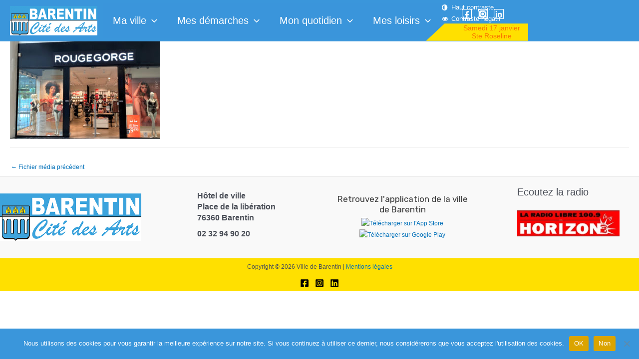

--- FILE ---
content_type: text/html; charset=UTF-8
request_url: https://ville-barentin.fr/mon-quotidien/commerce-et-artisanat/liste-des-commerces-et-artisans-de-la-zac/5-a-sec/attachment/rougegorge
body_size: 53353
content:
<!DOCTYPE html>
<html lang="fr-FR">
<head>
<meta charset="UTF-8">
<meta name="viewport" content="width=device-width, initial-scale=1">
	 <link rel="profile" href="https://gmpg.org/xfn/11"> 
	 
<!-- MapPress Easy Google Maps Version:2.95.3 (https://www.mappresspro.com) -->
<meta name='robots' content='index, follow, max-image-preview:large, max-snippet:-1, max-video-preview:-1' />
<meta name="dlm-version" content="5.1.6">
	<!-- This site is optimized with the Yoast SEO plugin v26.7 - https://yoast.com/wordpress/plugins/seo/ -->
	<title>rougegorge - Ville de Barentin</title>
	<link rel="canonical" href="https://ville-barentin.fr/mon-quotidien/commerce-et-artisanat/liste-des-commerces-et-artisans-de-la-zac/5-a-sec/attachment/rougegorge/" />
	<meta property="og:locale" content="fr_FR" />
	<meta property="og:type" content="article" />
	<meta property="og:title" content="rougegorge - Ville de Barentin" />
	<meta property="og:url" content="https://ville-barentin.fr/mon-quotidien/commerce-et-artisanat/liste-des-commerces-et-artisans-de-la-zac/5-a-sec/attachment/rougegorge/" />
	<meta property="og:site_name" content="Ville de Barentin" />
	<meta property="article:publisher" content="https://www.facebook.com/BarentinCitedesArts" />
	<meta property="article:modified_time" content="2022-07-01T12:17:07+00:00" />
	<meta property="og:image" content="https://ville-barentin.fr/mon-quotidien/commerce-et-artisanat/liste-des-commerces-et-artisans-de-la-zac/5-a-sec/attachment/rougegorge" />
	<meta property="og:image:width" content="2560" />
	<meta property="og:image:height" content="1663" />
	<meta property="og:image:type" content="image/jpeg" />
	<meta name="twitter:card" content="summary_large_image" />
	<script type="application/ld+json" class="yoast-schema-graph">{"@context":"https://schema.org","@graph":[{"@type":"WebPage","@id":"https://ville-barentin.fr/mon-quotidien/commerce-et-artisanat/liste-des-commerces-et-artisans-de-la-zac/5-a-sec/attachment/rougegorge/","url":"https://ville-barentin.fr/mon-quotidien/commerce-et-artisanat/liste-des-commerces-et-artisans-de-la-zac/5-a-sec/attachment/rougegorge/","name":"rougegorge - Ville de Barentin","isPartOf":{"@id":"https://ville-barentin.fr/#website"},"primaryImageOfPage":{"@id":"https://ville-barentin.fr/mon-quotidien/commerce-et-artisanat/liste-des-commerces-et-artisans-de-la-zac/5-a-sec/attachment/rougegorge/#primaryimage"},"image":{"@id":"https://ville-barentin.fr/mon-quotidien/commerce-et-artisanat/liste-des-commerces-et-artisans-de-la-zac/5-a-sec/attachment/rougegorge/#primaryimage"},"thumbnailUrl":"https://ville-barentin.fr/wp-content/uploads/2022/07/rougegorge-scaled.jpg","datePublished":"2022-07-01T06:51:01+00:00","dateModified":"2022-07-01T12:17:07+00:00","breadcrumb":{"@id":"https://ville-barentin.fr/mon-quotidien/commerce-et-artisanat/liste-des-commerces-et-artisans-de-la-zac/5-a-sec/attachment/rougegorge/#breadcrumb"},"inLanguage":"fr-FR","potentialAction":[{"@type":"ReadAction","target":["https://ville-barentin.fr/mon-quotidien/commerce-et-artisanat/liste-des-commerces-et-artisans-de-la-zac/5-a-sec/attachment/rougegorge/"]}]},{"@type":"ImageObject","inLanguage":"fr-FR","@id":"https://ville-barentin.fr/mon-quotidien/commerce-et-artisanat/liste-des-commerces-et-artisans-de-la-zac/5-a-sec/attachment/rougegorge/#primaryimage","url":"https://ville-barentin.fr/wp-content/uploads/2022/07/rougegorge-scaled.jpg","contentUrl":"https://ville-barentin.fr/wp-content/uploads/2022/07/rougegorge-scaled.jpg","width":2560,"height":1663,"caption":"magasin rouge gorge"},{"@type":"BreadcrumbList","@id":"https://ville-barentin.fr/mon-quotidien/commerce-et-artisanat/liste-des-commerces-et-artisans-de-la-zac/5-a-sec/attachment/rougegorge/#breadcrumb","itemListElement":[{"@type":"ListItem","position":1,"name":"Accueil","item":"https://ville-barentin.fr/"},{"@type":"ListItem","position":2,"name":"Mon quotidien","item":"https://ville-barentin.fr/mon-quotidien"},{"@type":"ListItem","position":3,"name":"Commerce et artisanat","item":"https://ville-barentin.fr/mon-quotidien/commerce-et-artisanat"},{"@type":"ListItem","position":4,"name":"Liste des commerces et artisans de la ZAC","item":"https://ville-barentin.fr/mon-quotidien/commerce-et-artisanat/liste-des-commerces-et-artisans-de-la-zac"},{"@type":"ListItem","position":5,"name":"5 à sec","item":"https://ville-barentin.fr/mon-quotidien/commerce-et-artisanat/liste-des-commerces-et-artisans-de-la-zac/5-a-sec"},{"@type":"ListItem","position":6,"name":"rougegorge"}]},{"@type":"WebSite","@id":"https://ville-barentin.fr/#website","url":"https://ville-barentin.fr/","name":"Ville de Barentin","description":"Site officiel de la Ville de Barentin 76360","publisher":{"@id":"https://ville-barentin.fr/#organization"},"potentialAction":[{"@type":"SearchAction","target":{"@type":"EntryPoint","urlTemplate":"https://ville-barentin.fr/?s={search_term_string}"},"query-input":{"@type":"PropertyValueSpecification","valueRequired":true,"valueName":"search_term_string"}}],"inLanguage":"fr-FR"},{"@type":"Organization","@id":"https://ville-barentin.fr/#organization","name":"Barentin","url":"https://ville-barentin.fr/","logo":{"@type":"ImageObject","inLanguage":"fr-FR","@id":"https://ville-barentin.fr/#/schema/logo/image/","url":"https://ville-barentin.fr/wp-content/uploads/2022/05/BARENTIN-CITE-DES-ARTS-RVB_72DPI.png","contentUrl":"https://ville-barentin.fr/wp-content/uploads/2022/05/BARENTIN-CITE-DES-ARTS-RVB_72DPI.png","width":487,"height":164,"caption":"Barentin"},"image":{"@id":"https://ville-barentin.fr/#/schema/logo/image/"},"sameAs":["https://www.facebook.com/BarentinCitedesArts","https://www.instagram.com/barentincitedesarts/","https://www.linkedin.com/company/barentin-cité-des-arts/"]}]}</script>
	<!-- / Yoast SEO plugin. -->


<link rel='dns-prefetch' href='//fonts.googleapis.com' />
<link rel="alternate" type="application/rss+xml" title="Ville de Barentin &raquo; Flux" href="https://ville-barentin.fr/feed" />
<link rel="alternate" type="application/rss+xml" title="Ville de Barentin &raquo; Flux des commentaires" href="https://ville-barentin.fr/comments/feed" />
<link rel="alternate" title="oEmbed (JSON)" type="application/json+oembed" href="https://ville-barentin.fr/wp-json/oembed/1.0/embed?url=https%3A%2F%2Fville-barentin.fr%2Fmon-quotidien%2Fcommerce-et-artisanat%2Fliste-des-commerces-et-artisans-de-la-zac%2F5-a-sec%2Fattachment%2Frougegorge" />
<link rel="alternate" title="oEmbed (XML)" type="text/xml+oembed" href="https://ville-barentin.fr/wp-json/oembed/1.0/embed?url=https%3A%2F%2Fville-barentin.fr%2Fmon-quotidien%2Fcommerce-et-artisanat%2Fliste-des-commerces-et-artisans-de-la-zac%2F5-a-sec%2Fattachment%2Frougegorge&#038;format=xml" />
<style id='wp-img-auto-sizes-contain-inline-css'>
img:is([sizes=auto i],[sizes^="auto," i]){contain-intrinsic-size:3000px 1500px}
/*# sourceURL=wp-img-auto-sizes-contain-inline-css */
</style>
<link rel='stylesheet' id='mec-select2-style-css' href='https://ville-barentin.fr/wp-content/plugins/modern-events-calendar-lite/assets/packages/select2/select2.min.css?ver=6.5.6' media='all' />
<link rel='stylesheet' id='mec-font-icons-css' href='https://ville-barentin.fr/wp-content/plugins/modern-events-calendar-lite/assets/css/iconfonts.css?ver=6.9' media='all' />
<link rel='stylesheet' id='mec-frontend-style-css' href='https://ville-barentin.fr/wp-content/plugins/modern-events-calendar-lite/assets/css/frontend.min.css?ver=6.5.6' media='all' />
<link rel='stylesheet' id='accessibility-css' href='https://ville-barentin.fr/wp-content/plugins/modern-events-calendar-lite/assets/css/a11y.min.css?ver=6.5.6' media='all' />
<link rel='stylesheet' id='mec-tooltip-style-css' href='https://ville-barentin.fr/wp-content/plugins/modern-events-calendar-lite/assets/packages/tooltip/tooltip.css?ver=6.9' media='all' />
<link rel='stylesheet' id='mec-tooltip-shadow-style-css' href='https://ville-barentin.fr/wp-content/plugins/modern-events-calendar-lite/assets/packages/tooltip/tooltipster-sideTip-shadow.min.css?ver=6.9' media='all' />
<link rel='stylesheet' id='featherlight-css' href='https://ville-barentin.fr/wp-content/plugins/modern-events-calendar-lite/assets/packages/featherlight/featherlight.css?ver=6.9' media='all' />
<link rel='stylesheet' id='mec-lity-style-css' href='https://ville-barentin.fr/wp-content/plugins/modern-events-calendar-lite/assets/packages/lity/lity.min.css?ver=6.9' media='all' />
<link rel='stylesheet' id='mec-general-calendar-style-css' href='https://ville-barentin.fr/wp-content/plugins/modern-events-calendar-lite/assets/css/mec-general-calendar.css?ver=6.9' media='all' />
<link rel='stylesheet' id='astra-theme-css-css' href='https://ville-barentin.fr/wp-content/themes/astra/assets/css/minified/main.min.css?ver=4.8.3' media='all' />
<style id='astra-theme-css-inline-css'>
.ast-no-sidebar .entry-content .alignfull {margin-left: calc( -50vw + 50%);margin-right: calc( -50vw + 50%);max-width: 100vw;width: 100vw;}.ast-no-sidebar .entry-content .alignwide {margin-left: calc(-41vw + 50%);margin-right: calc(-41vw + 50%);max-width: unset;width: unset;}.ast-no-sidebar .entry-content .alignfull .alignfull,.ast-no-sidebar .entry-content .alignfull .alignwide,.ast-no-sidebar .entry-content .alignwide .alignfull,.ast-no-sidebar .entry-content .alignwide .alignwide,.ast-no-sidebar .entry-content .wp-block-column .alignfull,.ast-no-sidebar .entry-content .wp-block-column .alignwide{width: 100%;margin-left: auto;margin-right: auto;}.wp-block-gallery,.blocks-gallery-grid {margin: 0;}.wp-block-separator {max-width: 100px;}.wp-block-separator.is-style-wide,.wp-block-separator.is-style-dots {max-width: none;}.entry-content .has-2-columns .wp-block-column:first-child {padding-right: 10px;}.entry-content .has-2-columns .wp-block-column:last-child {padding-left: 10px;}@media (max-width: 782px) {.entry-content .wp-block-columns .wp-block-column {flex-basis: 100%;}.entry-content .has-2-columns .wp-block-column:first-child {padding-right: 0;}.entry-content .has-2-columns .wp-block-column:last-child {padding-left: 0;}}body .entry-content .wp-block-latest-posts {margin-left: 0;}body .entry-content .wp-block-latest-posts li {list-style: none;}.ast-no-sidebar .ast-container .entry-content .wp-block-latest-posts {margin-left: 0;}.ast-header-break-point .entry-content .alignwide {margin-left: auto;margin-right: auto;}.entry-content .blocks-gallery-item img {margin-bottom: auto;}.wp-block-pullquote {border-top: 4px solid #555d66;border-bottom: 4px solid #555d66;color: #40464d;}:root{--ast-post-nav-space:0;--ast-container-default-xlg-padding:6.67em;--ast-container-default-lg-padding:5.67em;--ast-container-default-slg-padding:4.34em;--ast-container-default-md-padding:3.34em;--ast-container-default-sm-padding:6.67em;--ast-container-default-xs-padding:2.4em;--ast-container-default-xxs-padding:1.4em;--ast-code-block-background:#EEEEEE;--ast-comment-inputs-background:#FAFAFA;--ast-normal-container-width:1366px;--ast-narrow-container-width:750px;--ast-blog-title-font-weight:normal;--ast-blog-meta-weight:inherit;}html{font-size:75%;}a,.page-title{color:var(--ast-global-color-0);}a:hover,a:focus{color:var(--ast-global-color-1);}body,button,input,select,textarea,.ast-button,.ast-custom-button{font-family:'Karla',sans-serif;font-weight:400;font-size:12px;font-size:1rem;}blockquote{color:var(--ast-global-color-3);}p,.entry-content p{margin-bottom:1em;}h1,.entry-content h1,h2,.entry-content h2,h3,.entry-content h3,h4,.entry-content h4,h5,.entry-content h5,h6,.entry-content h6,.site-title,.site-title a{font-family:'Rubik',sans-serif;font-weight:400;}.site-title{font-size:35px;font-size:2.9166666666667rem;display:none;}header .custom-logo-link img{max-width:175px;width:175px;}.astra-logo-svg{width:175px;}.site-header .site-description{font-size:15px;font-size:1.25rem;display:none;}.entry-title{font-size:30px;font-size:2.5rem;}.archive .ast-article-post .ast-article-inner,.blog .ast-article-post .ast-article-inner,.archive .ast-article-post .ast-article-inner:hover,.blog .ast-article-post .ast-article-inner:hover{overflow:hidden;}h1,.entry-content h1{font-size:48px;font-size:4rem;font-weight:400;font-family:'Rubik',sans-serif;line-height:1.4em;}h2,.entry-content h2{font-size:38px;font-size:3.1666666666667rem;font-weight:400;font-family:'Rubik',sans-serif;line-height:1.3em;}h3,.entry-content h3{font-size:30px;font-size:2.5rem;font-weight:400;font-family:'Rubik',sans-serif;line-height:1.3em;}h4,.entry-content h4{font-size:24px;font-size:2rem;line-height:1.2em;font-weight:400;font-family:'Rubik',sans-serif;}h5,.entry-content h5{font-size:21px;font-size:1.75rem;line-height:1.2em;font-weight:400;font-family:'Rubik',sans-serif;}h6,.entry-content h6{font-size:17px;font-size:1.4166666666667rem;line-height:1.25em;font-weight:400;font-family:'Rubik',sans-serif;}::selection{background-color:var(--ast-global-color-0);color:#ffffff;}body,h1,.entry-title a,.entry-content h1,h2,.entry-content h2,h3,.entry-content h3,h4,.entry-content h4,h5,.entry-content h5,h6,.entry-content h6{color:var(--ast-global-color-3);}.tagcloud a:hover,.tagcloud a:focus,.tagcloud a.current-item{color:#ffffff;border-color:var(--ast-global-color-0);background-color:var(--ast-global-color-0);}input:focus,input[type="text"]:focus,input[type="email"]:focus,input[type="url"]:focus,input[type="password"]:focus,input[type="reset"]:focus,input[type="search"]:focus,textarea:focus{border-color:var(--ast-global-color-0);}input[type="radio"]:checked,input[type=reset],input[type="checkbox"]:checked,input[type="checkbox"]:hover:checked,input[type="checkbox"]:focus:checked,input[type=range]::-webkit-slider-thumb{border-color:var(--ast-global-color-0);background-color:var(--ast-global-color-0);box-shadow:none;}.site-footer a:hover + .post-count,.site-footer a:focus + .post-count{background:var(--ast-global-color-0);border-color:var(--ast-global-color-0);}.single .nav-links .nav-previous,.single .nav-links .nav-next{color:var(--ast-global-color-0);}.entry-meta,.entry-meta *{line-height:1.45;color:var(--ast-global-color-0);}.entry-meta a:not(.ast-button):hover,.entry-meta a:not(.ast-button):hover *,.entry-meta a:not(.ast-button):focus,.entry-meta a:not(.ast-button):focus *,.page-links > .page-link,.page-links .page-link:hover,.post-navigation a:hover{color:var(--ast-global-color-1);}#cat option,.secondary .calendar_wrap thead a,.secondary .calendar_wrap thead a:visited{color:var(--ast-global-color-0);}.secondary .calendar_wrap #today,.ast-progress-val span{background:var(--ast-global-color-0);}.secondary a:hover + .post-count,.secondary a:focus + .post-count{background:var(--ast-global-color-0);border-color:var(--ast-global-color-0);}.calendar_wrap #today > a{color:#ffffff;}.page-links .page-link,.single .post-navigation a{color:var(--ast-global-color-0);}.ast-search-menu-icon .search-form button.search-submit{padding:0 4px;}.ast-search-menu-icon form.search-form{padding-right:0;}.ast-search-menu-icon.slide-search input.search-field{width:0;}.ast-header-search .ast-search-menu-icon.ast-dropdown-active .search-form,.ast-header-search .ast-search-menu-icon.ast-dropdown-active .search-field:focus{transition:all 0.2s;}.search-form input.search-field:focus{outline:none;}.ast-archive-title{color:var(--ast-global-color-2);}.widget-title,.widget .wp-block-heading{font-size:17px;font-size:1.4166666666667rem;color:var(--ast-global-color-2);}.ast-single-post .entry-content a,.ast-comment-content a:not(.ast-comment-edit-reply-wrap a){text-decoration:underline;}.ast-single-post .wp-block-button .wp-block-button__link,.ast-single-post .elementor-button-wrapper .elementor-button,.ast-single-post .entry-content .uagb-tab a,.ast-single-post .entry-content .uagb-ifb-cta a,.ast-single-post .entry-content .wp-block-uagb-buttons a,.ast-single-post .entry-content .uabb-module-content a,.ast-single-post .entry-content .uagb-post-grid a,.ast-single-post .entry-content .uagb-timeline a,.ast-single-post .entry-content .uagb-toc__wrap a,.ast-single-post .entry-content .uagb-taxomony-box a,.ast-single-post .entry-content .woocommerce a,.entry-content .wp-block-latest-posts > li > a,.ast-single-post .entry-content .wp-block-file__button,li.ast-post-filter-single,.ast-single-post .wp-block-buttons .wp-block-button.is-style-outline .wp-block-button__link,.ast-single-post .ast-comment-content .comment-reply-link,.ast-single-post .ast-comment-content .comment-edit-link{text-decoration:none;}.ast-search-menu-icon.slide-search a:focus-visible:focus-visible,.astra-search-icon:focus-visible,#close:focus-visible,a:focus-visible,.ast-menu-toggle:focus-visible,.site .skip-link:focus-visible,.wp-block-loginout input:focus-visible,.wp-block-search.wp-block-search__button-inside .wp-block-search__inside-wrapper,.ast-header-navigation-arrow:focus-visible,.woocommerce .wc-proceed-to-checkout > .checkout-button:focus-visible,.woocommerce .woocommerce-MyAccount-navigation ul li a:focus-visible,.ast-orders-table__row .ast-orders-table__cell:focus-visible,.woocommerce .woocommerce-order-details .order-again > .button:focus-visible,.woocommerce .woocommerce-message a.button.wc-forward:focus-visible,.woocommerce #minus_qty:focus-visible,.woocommerce #plus_qty:focus-visible,a#ast-apply-coupon:focus-visible,.woocommerce .woocommerce-info a:focus-visible,.woocommerce .astra-shop-summary-wrap a:focus-visible,.woocommerce a.wc-forward:focus-visible,#ast-apply-coupon:focus-visible,.woocommerce-js .woocommerce-mini-cart-item a.remove:focus-visible,#close:focus-visible,.button.search-submit:focus-visible,#search_submit:focus,.normal-search:focus-visible,.ast-header-account-wrap:focus-visible,.woocommerce .ast-on-card-button.ast-quick-view-trigger:focus{outline-style:dotted;outline-color:inherit;outline-width:thin;}input:focus,input[type="text"]:focus,input[type="email"]:focus,input[type="url"]:focus,input[type="password"]:focus,input[type="reset"]:focus,input[type="search"]:focus,input[type="number"]:focus,textarea:focus,.wp-block-search__input:focus,[data-section="section-header-mobile-trigger"] .ast-button-wrap .ast-mobile-menu-trigger-minimal:focus,.ast-mobile-popup-drawer.active .menu-toggle-close:focus,.woocommerce-ordering select.orderby:focus,#ast-scroll-top:focus,#coupon_code:focus,.woocommerce-page #comment:focus,.woocommerce #reviews #respond input#submit:focus,.woocommerce a.add_to_cart_button:focus,.woocommerce .button.single_add_to_cart_button:focus,.woocommerce .woocommerce-cart-form button:focus,.woocommerce .woocommerce-cart-form__cart-item .quantity .qty:focus,.woocommerce .woocommerce-billing-fields .woocommerce-billing-fields__field-wrapper .woocommerce-input-wrapper > .input-text:focus,.woocommerce #order_comments:focus,.woocommerce #place_order:focus,.woocommerce .woocommerce-address-fields .woocommerce-address-fields__field-wrapper .woocommerce-input-wrapper > .input-text:focus,.woocommerce .woocommerce-MyAccount-content form button:focus,.woocommerce .woocommerce-MyAccount-content .woocommerce-EditAccountForm .woocommerce-form-row .woocommerce-Input.input-text:focus,.woocommerce .ast-woocommerce-container .woocommerce-pagination ul.page-numbers li a:focus,body #content .woocommerce form .form-row .select2-container--default .select2-selection--single:focus,#ast-coupon-code:focus,.woocommerce.woocommerce-js .quantity input[type=number]:focus,.woocommerce-js .woocommerce-mini-cart-item .quantity input[type=number]:focus,.woocommerce p#ast-coupon-trigger:focus{border-style:dotted;border-color:inherit;border-width:thin;}input{outline:none;}.ast-logo-title-inline .site-logo-img{padding-right:1em;}.site-logo-img img{ transition:all 0.2s linear;}body .ast-oembed-container *{position:absolute;top:0;width:100%;height:100%;left:0;}body .wp-block-embed-pocket-casts .ast-oembed-container *{position:unset;}.ast-single-post-featured-section + article {margin-top: 2em;}.site-content .ast-single-post-featured-section img {width: 100%;overflow: hidden;object-fit: cover;}.ast-separate-container .site-content .ast-single-post-featured-section + article {margin-top: -80px;z-index: 9;position: relative;border-radius: 4px;}@media (min-width: 922px) {.ast-no-sidebar .site-content .ast-article-image-container--wide {margin-left: -120px;margin-right: -120px;max-width: unset;width: unset;}.ast-left-sidebar .site-content .ast-article-image-container--wide,.ast-right-sidebar .site-content .ast-article-image-container--wide {margin-left: -10px;margin-right: -10px;}.site-content .ast-article-image-container--full {margin-left: calc( -50vw + 50%);margin-right: calc( -50vw + 50%);max-width: 100vw;width: 100vw;}.ast-left-sidebar .site-content .ast-article-image-container--full,.ast-right-sidebar .site-content .ast-article-image-container--full {margin-left: -10px;margin-right: -10px;max-width: inherit;width: auto;}}.site > .ast-single-related-posts-container {margin-top: 0;}@media (min-width: 922px) {.ast-desktop .ast-container--narrow {max-width: var(--ast-narrow-container-width);margin: 0 auto;}}@media (max-width:921.9px){#ast-desktop-header{display:none;}}@media (min-width:922px){#ast-mobile-header{display:none;}}@media( max-width: 420px ) {.single .nav-links .nav-previous,.single .nav-links .nav-next {width: 100%;text-align: center;}}.wp-block-buttons.aligncenter{justify-content:center;}@media (max-width:921px){.ast-theme-transparent-header #primary,.ast-theme-transparent-header #secondary{padding:0;}}@media (max-width:921px){.ast-plain-container.ast-no-sidebar #primary{padding:0;}}.ast-plain-container.ast-no-sidebar #primary{margin-top:0;margin-bottom:0;}@media (min-width:1200px){.wp-block-group .has-background{padding:20px;}}@media (min-width:1200px){.ast-plain-container.ast-no-sidebar .entry-content .alignwide .wp-block-cover__inner-container,.ast-plain-container.ast-no-sidebar .entry-content .alignfull .wp-block-cover__inner-container{width:1406px;}}@media (min-width:1200px){.wp-block-cover-image.alignwide .wp-block-cover__inner-container,.wp-block-cover.alignwide .wp-block-cover__inner-container,.wp-block-cover-image.alignfull .wp-block-cover__inner-container,.wp-block-cover.alignfull .wp-block-cover__inner-container{width:100%;}}.wp-block-columns{margin-bottom:unset;}.wp-block-image.size-full{margin:2rem 0;}.wp-block-separator.has-background{padding:0;}.wp-block-gallery{margin-bottom:1.6em;}.wp-block-group{padding-top:4em;padding-bottom:4em;}.wp-block-group__inner-container .wp-block-columns:last-child,.wp-block-group__inner-container :last-child,.wp-block-table table{margin-bottom:0;}.blocks-gallery-grid{width:100%;}.wp-block-navigation-link__content{padding:5px 0;}.wp-block-group .wp-block-group .has-text-align-center,.wp-block-group .wp-block-column .has-text-align-center{max-width:100%;}.has-text-align-center{margin:0 auto;}@media (max-width:1200px){.wp-block-group{padding:3em;}.wp-block-group .wp-block-group{padding:1.5em;}.wp-block-columns,.wp-block-column{margin:1rem 0;}}@media (min-width:921px){.wp-block-columns .wp-block-group{padding:2em;}}@media (max-width:544px){.wp-block-cover-image .wp-block-cover__inner-container,.wp-block-cover .wp-block-cover__inner-container{width:unset;}.wp-block-cover,.wp-block-cover-image{padding:2em 0;}.wp-block-group,.wp-block-cover{padding:2em;}.wp-block-media-text__media img,.wp-block-media-text__media video{width:unset;max-width:100%;}.wp-block-media-text.has-background .wp-block-media-text__content{padding:1em;}}.wp-block-image.aligncenter{margin-left:auto;margin-right:auto;}.wp-block-table.aligncenter{margin-left:auto;margin-right:auto;}@media (min-width:544px){.entry-content .wp-block-media-text.has-media-on-the-right .wp-block-media-text__content{padding:0 8% 0 0;}.entry-content .wp-block-media-text .wp-block-media-text__content{padding:0 0 0 8%;}.ast-plain-container .site-content .entry-content .has-custom-content-position.is-position-bottom-left > *,.ast-plain-container .site-content .entry-content .has-custom-content-position.is-position-bottom-right > *,.ast-plain-container .site-content .entry-content .has-custom-content-position.is-position-top-left > *,.ast-plain-container .site-content .entry-content .has-custom-content-position.is-position-top-right > *,.ast-plain-container .site-content .entry-content .has-custom-content-position.is-position-center-right > *,.ast-plain-container .site-content .entry-content .has-custom-content-position.is-position-center-left > *{margin:0;}}@media (max-width:544px){.entry-content .wp-block-media-text .wp-block-media-text__content{padding:8% 0;}.wp-block-media-text .wp-block-media-text__media img{width:auto;max-width:100%;}}.wp-block-button.is-style-outline .wp-block-button__link{border-color:#3a96db;border-top-width:0;border-right-width:0;border-bottom-width:0;}div.wp-block-button.is-style-outline > .wp-block-button__link:not(.has-text-color),div.wp-block-button.wp-block-button__link.is-style-outline:not(.has-text-color){color:#3a96db;}.wp-block-button.is-style-outline .wp-block-button__link:hover,.wp-block-buttons .wp-block-button.is-style-outline .wp-block-button__link:focus,.wp-block-buttons .wp-block-button.is-style-outline > .wp-block-button__link:not(.has-text-color):hover,.wp-block-buttons .wp-block-button.wp-block-button__link.is-style-outline:not(.has-text-color):hover{color:#ffffff;background-color:var(--ast-global-color-1);border-color:var(--ast-global-color-1);}.post-page-numbers.current .page-link,.ast-pagination .page-numbers.current{color:#ffffff;border-color:var(--ast-global-color-0);background-color:var(--ast-global-color-0);}@media (min-width:544px){.entry-content > .alignleft{margin-right:20px;}.entry-content > .alignright{margin-left:20px;}}.wp-block-button.is-style-outline .wp-block-button__link{border-top-width:0;border-right-width:0;border-bottom-width:0;}.wp-block-button.is-style-outline .wp-block-button__link.wp-element-button,.ast-outline-button{border-color:#3a96db;font-family:inherit;font-weight:inherit;line-height:1em;border-top-left-radius:0;border-top-right-radius:0;border-bottom-right-radius:0;border-bottom-left-radius:0;}.wp-block-buttons .wp-block-button.is-style-outline > .wp-block-button__link:not(.has-text-color),.wp-block-buttons .wp-block-button.wp-block-button__link.is-style-outline:not(.has-text-color),.ast-outline-button{color:#3a96db;}.wp-block-button.is-style-outline .wp-block-button__link:hover,.wp-block-buttons .wp-block-button.is-style-outline .wp-block-button__link:focus,.wp-block-buttons .wp-block-button.is-style-outline > .wp-block-button__link:not(.has-text-color):hover,.wp-block-buttons .wp-block-button.wp-block-button__link.is-style-outline:not(.has-text-color):hover,.ast-outline-button:hover,.ast-outline-button:focus,.wp-block-uagb-buttons-child .uagb-buttons-repeater.ast-outline-button:hover,.wp-block-uagb-buttons-child .uagb-buttons-repeater.ast-outline-button:focus{color:#ffffff;background-color:var(--ast-global-color-1);border-color:var(--ast-global-color-1);}.wp-block-button .wp-block-button__link.wp-element-button.is-style-outline:not(.has-background),.wp-block-button.is-style-outline>.wp-block-button__link.wp-element-button:not(.has-background),.ast-outline-button{background-color:#3a96db;}.entry-content[data-ast-blocks-layout] > figure{margin-bottom:1em;}h1.widget-title{font-weight:400;}h2.widget-title{font-weight:400;}h3.widget-title{font-weight:400;}@media (max-width:921px){.ast-separate-container #primary,.ast-separate-container #secondary{padding:1.5em 0;}#primary,#secondary{padding:1.5em 0;margin:0;}.ast-left-sidebar #content > .ast-container{display:flex;flex-direction:column-reverse;width:100%;}.ast-separate-container .ast-article-post,.ast-separate-container .ast-article-single{padding:1.5em 2.14em;}.ast-author-box img.avatar{margin:20px 0 0 0;}}@media (min-width:922px){.ast-separate-container.ast-right-sidebar #primary,.ast-separate-container.ast-left-sidebar #primary{border:0;}.search-no-results.ast-separate-container #primary{margin-bottom:4em;}}.wp-block-button .wp-block-button__link{color:#ffffff;}.wp-block-button .wp-block-button__link:hover,.wp-block-button .wp-block-button__link:focus{color:#ffffff;background-color:var(--ast-global-color-1);border-color:var(--ast-global-color-1);}.wp-block-button .wp-block-button__link{border-style:solid;border-top-width:0;border-right-width:0;border-left-width:0px;border-bottom-width:0;border-color:#3a96db;background-color:#3a96db;color:#ffffff;font-family:inherit;font-weight:inherit;line-height:1em;border-top-left-radius:0;border-top-right-radius:0;border-bottom-right-radius:0;border-bottom-left-radius:0;padding-top:10px;padding-right:20px;padding-bottom:10px;padding-left:20px;}.menu-toggle,button,.ast-button,.ast-custom-button,.button,input#submit,input[type="button"],input[type="submit"],input[type="reset"],form[CLASS*="wp-block-search__"].wp-block-search .wp-block-search__inside-wrapper .wp-block-search__button,body .wp-block-file .wp-block-file__button{border-style:solid;border-top-width:0;border-right-width:0;border-left-width:0px;border-bottom-width:0;color:#ffffff;border-color:#3a96db;background-color:#3a96db;padding-top:10px;padding-right:20px;padding-bottom:10px;padding-left:20px;font-family:inherit;font-weight:inherit;line-height:1em;border-top-left-radius:0;border-top-right-radius:0;border-bottom-right-radius:0;border-bottom-left-radius:0;}button:focus,.menu-toggle:hover,button:hover,.ast-button:hover,.ast-custom-button:hover .button:hover,.ast-custom-button:hover ,input[type=reset]:hover,input[type=reset]:focus,input#submit:hover,input#submit:focus,input[type="button"]:hover,input[type="button"]:focus,input[type="submit"]:hover,input[type="submit"]:focus,form[CLASS*="wp-block-search__"].wp-block-search .wp-block-search__inside-wrapper .wp-block-search__button:hover,form[CLASS*="wp-block-search__"].wp-block-search .wp-block-search__inside-wrapper .wp-block-search__button:focus,body .wp-block-file .wp-block-file__button:hover,body .wp-block-file .wp-block-file__button:focus{color:#ffffff;background-color:var(--ast-global-color-1);border-color:var(--ast-global-color-1);}@media (max-width:921px){.ast-mobile-header-stack .main-header-bar .ast-search-menu-icon{display:inline-block;}.ast-header-break-point.ast-header-custom-item-outside .ast-mobile-header-stack .main-header-bar .ast-search-icon{margin:0;}.ast-comment-avatar-wrap img{max-width:2.5em;}.ast-comment-meta{padding:0 1.8888em 1.3333em;}.ast-separate-container .ast-comment-list li.depth-1{padding:1.5em 2.14em;}.ast-separate-container .comment-respond{padding:2em 2.14em;}}@media (min-width:544px){.ast-container{max-width:100%;}}@media (max-width:544px){.ast-separate-container .ast-article-post,.ast-separate-container .ast-article-single,.ast-separate-container .comments-title,.ast-separate-container .ast-archive-description{padding:1.5em 1em;}.ast-separate-container #content .ast-container{padding-left:0.54em;padding-right:0.54em;}.ast-separate-container .ast-comment-list .bypostauthor{padding:.5em;}.ast-search-menu-icon.ast-dropdown-active .search-field{width:170px;}} #ast-mobile-header .ast-site-header-cart-li a{pointer-events:none;}.ast-separate-container{background-color:var(--ast-global-color-4);}.entry-content > .wp-block-group,.entry-content > .wp-block-media-text,.entry-content > .wp-block-cover,.entry-content > .wp-block-columns{max-width:58em;width:calc(100% - 4em);margin-left:auto;margin-right:auto;}.entry-content [class*="__inner-container"] > .alignfull{max-width:100%;margin-left:0;margin-right:0;}.entry-content [class*="__inner-container"] > *:not(.alignwide):not(.alignfull):not(.alignleft):not(.alignright){margin-left:auto;margin-right:auto;}.entry-content [class*="__inner-container"] > *:not(.alignwide):not(p):not(.alignfull):not(.alignleft):not(.alignright):not(.is-style-wide):not(iframe){max-width:50rem;width:100%;}@media (min-width:921px){.entry-content > .wp-block-group.alignwide.has-background,.entry-content > .wp-block-group.alignfull.has-background,.entry-content > .wp-block-cover.alignwide,.entry-content > .wp-block-cover.alignfull,.entry-content > .wp-block-columns.has-background.alignwide,.entry-content > .wp-block-columns.has-background.alignfull{margin-top:0;margin-bottom:0;padding:6em 4em;}.entry-content > .wp-block-columns.has-background{margin-bottom:0;}}@media (min-width:1200px){.entry-content .alignfull p{max-width:1366px;}.entry-content .alignfull{max-width:100%;width:100%;}.ast-page-builder-template .entry-content .alignwide,.entry-content [class*="__inner-container"] > .alignwide{max-width:1366px;margin-left:0;margin-right:0;}.entry-content .alignfull [class*="__inner-container"] > .alignwide{max-width:80rem;}}@media (min-width:545px){.site-main .entry-content > .alignwide{margin:0 auto;}.wp-block-group.has-background,.entry-content > .wp-block-cover,.entry-content > .wp-block-columns.has-background{padding:4em;margin-top:0;margin-bottom:0;}.entry-content .wp-block-media-text.alignfull .wp-block-media-text__content,.entry-content .wp-block-media-text.has-background .wp-block-media-text__content{padding:0 8%;}}@media (max-width:921px){.widget-title{font-size:24px;font-size:1.4117647058824rem;}body,button,input,select,textarea,.ast-button,.ast-custom-button{font-size:17px;font-size:1.4166666666667rem;}#secondary,#secondary button,#secondary input,#secondary select,#secondary textarea{font-size:17px;font-size:1.4166666666667rem;}.site-title{display:block;}.site-header .site-description{display:none;}h1,.entry-content h1{font-size:40px;}h2,.entry-content h2{font-size:32px;}h3,.entry-content h3{font-size:26px;}h4,.entry-content h4{font-size:20px;font-size:1.6666666666667rem;}h5,.entry-content h5{font-size:17px;font-size:1.4166666666667rem;}h6,.entry-content h6{font-size:15px;font-size:1.25rem;}}@media (max-width:544px){.widget-title{font-size:24px;font-size:1.4117647058824rem;}body,button,input,select,textarea,.ast-button,.ast-custom-button{font-size:17px;font-size:1.4166666666667rem;}#secondary,#secondary button,#secondary input,#secondary select,#secondary textarea{font-size:17px;font-size:1.4166666666667rem;}.site-title{display:block;}.site-header .site-description{display:none;}h1,.entry-content h1{font-size:36px;}h2,.entry-content h2{font-size:28px;}h3,.entry-content h3{font-size:22px;}h4,.entry-content h4{font-size:18px;font-size:1.5rem;}h5,.entry-content h5{font-size:15px;font-size:1.25rem;}h6,.entry-content h6{font-size:14px;font-size:1.1666666666667rem;}}@media (max-width:544px){html{font-size:75%;}}@media (min-width:922px){.ast-container{max-width:1406px;}}@media (min-width:922px){.site-content .ast-container{display:flex;}}@media (max-width:921px){.site-content .ast-container{flex-direction:column;}}@media (min-width:922px){.main-header-menu .sub-menu .menu-item.ast-left-align-sub-menu:hover > .sub-menu,.main-header-menu .sub-menu .menu-item.ast-left-align-sub-menu.focus > .sub-menu{margin-left:-0px;}}.site .comments-area{padding-bottom:3em;}.footer-widget-area[data-section^="section-fb-html-"] .ast-builder-html-element{text-align:center;}.wp-block-search {margin-bottom: 20px;}.wp-block-site-tagline {margin-top: 20px;}form.wp-block-search .wp-block-search__input,.wp-block-search.wp-block-search__button-inside .wp-block-search__inside-wrapper {border-color: #eaeaea;background: #fafafa;}.wp-block-search.wp-block-search__button-inside .wp-block-search__inside-wrapper .wp-block-search__input:focus,.wp-block-loginout input:focus {outline: thin dotted;}.wp-block-loginout input:focus {border-color: transparent;} form.wp-block-search .wp-block-search__inside-wrapper .wp-block-search__input {padding: 12px;}form.wp-block-search .wp-block-search__button svg {fill: currentColor;width: 20px;height: 20px;}.wp-block-loginout p label {display: block;}.wp-block-loginout p:not(.login-remember):not(.login-submit) input {width: 100%;}.wp-block-loginout .login-remember input {width: 1.1rem;height: 1.1rem;margin: 0 5px 4px 0;vertical-align: middle;}.wp-block-file {display: flex;align-items: center;flex-wrap: wrap;justify-content: space-between;}.wp-block-pullquote {border: none;}.wp-block-pullquote blockquote::before {content: "\201D";font-family: "Helvetica",sans-serif;display: flex;transform: rotate( 180deg );font-size: 6rem;font-style: normal;line-height: 1;font-weight: bold;align-items: center;justify-content: center;}.has-text-align-right > blockquote::before {justify-content: flex-start;}.has-text-align-left > blockquote::before {justify-content: flex-end;}figure.wp-block-pullquote.is-style-solid-color blockquote {max-width: 100%;text-align: inherit;}blockquote {padding: 0 1.2em 1.2em;}.wp-block-button__link {border: 2px solid currentColor;}body .wp-block-file .wp-block-file__button {text-decoration: none;}ul.wp-block-categories-list.wp-block-categories,ul.wp-block-archives-list.wp-block-archives {list-style-type: none;}ul,ol {margin-left: 20px;}figure.alignright figcaption {text-align: right;}.ast-header-break-point .ast-mobile-header-wrap .ast-above-header-wrap .main-header-bar-navigation .inline-on-mobile .menu-item .menu-link,.ast-header-break-point .ast-mobile-header-wrap .ast-main-header-wrap .main-header-bar-navigation .inline-on-mobile .menu-item .menu-link,.ast-header-break-point .ast-mobile-header-wrap .ast-below-header-wrap .main-header-bar-navigation .inline-on-mobile .menu-item .menu-link {border: none;}.ast-header-break-point .ast-mobile-header-wrap .ast-above-header-wrap .main-header-bar-navigation .inline-on-mobile .menu-item-has-children > .ast-menu-toggle::before,.ast-header-break-point .ast-mobile-header-wrap .ast-main-header-wrap .main-header-bar-navigation .inline-on-mobile .menu-item-has-children > .ast-menu-toggle::before,.ast-header-break-point .ast-mobile-header-wrap .ast-below-header-wrap .main-header-bar-navigation .inline-on-mobile .menu-item-has-children > .ast-menu-toggle::before {font-size: .6rem;}.ast-header-break-point .ast-mobile-header-wrap .ast-flex.inline-on-mobile {flex-wrap: unset;}.ast-header-break-point .ast-mobile-header-wrap .ast-flex.inline-on-mobile .menu-item.ast-submenu-expanded > .sub-menu .menu-link {padding: .1em 1em;}.ast-header-break-point .ast-mobile-header-wrap .ast-flex.inline-on-mobile .menu-item.ast-submenu-expanded > .sub-menu > .menu-item .ast-menu-toggle::before {transform: rotate(-90deg);}.ast-header-break-point .ast-mobile-header-wrap .ast-flex.inline-on-mobile .menu-item.ast-submenu-expanded > .sub-menu > .menu-item.ast-submenu-expanded .ast-menu-toggle::before {transform: rotate(-270deg);}.ast-header-break-point .ast-mobile-header-wrap .ast-flex.inline-on-mobile .menu-item > .sub-menu > .menu-item .menu-link:before {content: none;}.ast-header-break-point .ast-mobile-header-wrap .ast-flex.inline-on-mobile {flex-wrap: unset;}.ast-header-break-point .ast-mobile-header-wrap .ast-flex.inline-on-mobile .menu-item.ast-submenu-expanded > .sub-menu .menu-link {padding: .1em 1em;}.ast-header-break-point .ast-mobile-header-wrap .ast-flex.inline-on-mobile .menu-item.ast-submenu-expanded > .sub-menu > .menu-item .ast-menu-toggle::before {transform: rotate(-90deg);}.ast-header-break-point .ast-mobile-header-wrap .ast-flex.inline-on-mobile .menu-item.ast-submenu-expanded > .sub-menu > .menu-item.ast-submenu-expanded .ast-menu-toggle::before {transform: rotate(-270deg);}.ast-header-break-point .ast-mobile-header-wrap .ast-flex.inline-on-mobile .menu-item > .sub-menu > .menu-item .menu-link:before {content: none;}.ast-header-break-point .inline-on-mobile .sub-menu {width: 150px;}.ast-header-break-point .ast-mobile-header-wrap .ast-flex.inline-on-mobile .menu-item.menu-item-has-children {margin-right: 10px;}.ast-header-break-point .ast-mobile-header-wrap .ast-flex.inline-on-mobile .menu-item.ast-submenu-expanded > .sub-menu {display: block;position: absolute;right: auto;left: 0;}.ast-header-break-point .ast-mobile-header-wrap .ast-flex.inline-on-mobile .menu-item.ast-submenu-expanded > .sub-menu .menu-item .ast-menu-toggle {padding: 0;right: 1em;}.ast-header-break-point .ast-mobile-header-wrap .ast-flex.inline-on-mobile .menu-item.ast-submenu-expanded > .sub-menu > .menu-item > .sub-menu {left: 100%;right: auto;}.ast-header-break-point .ast-mobile-header-wrap .ast-flex.inline-on-mobile .ast-menu-toggle {right: -15px;}.ast-header-break-point .ast-mobile-header-wrap .ast-flex.inline-on-mobile .menu-item.menu-item-has-children {margin-right: 10px;}.ast-header-break-point .ast-mobile-header-wrap .ast-flex.inline-on-mobile .menu-item.ast-submenu-expanded > .sub-menu {display: block;position: absolute;right: auto;left: 0;}.ast-header-break-point .ast-mobile-header-wrap .ast-flex.inline-on-mobile .menu-item.ast-submenu-expanded > .sub-menu > .menu-item > .sub-menu {left: 100%;right: auto;}.ast-header-break-point .ast-mobile-header-wrap .ast-flex.inline-on-mobile .ast-menu-toggle {right: -15px;}:root .has-ast-global-color-0-color{color:var(--ast-global-color-0);}:root .has-ast-global-color-0-background-color{background-color:var(--ast-global-color-0);}:root .wp-block-button .has-ast-global-color-0-color{color:var(--ast-global-color-0);}:root .wp-block-button .has-ast-global-color-0-background-color{background-color:var(--ast-global-color-0);}:root .has-ast-global-color-1-color{color:var(--ast-global-color-1);}:root .has-ast-global-color-1-background-color{background-color:var(--ast-global-color-1);}:root .wp-block-button .has-ast-global-color-1-color{color:var(--ast-global-color-1);}:root .wp-block-button .has-ast-global-color-1-background-color{background-color:var(--ast-global-color-1);}:root .has-ast-global-color-2-color{color:var(--ast-global-color-2);}:root .has-ast-global-color-2-background-color{background-color:var(--ast-global-color-2);}:root .wp-block-button .has-ast-global-color-2-color{color:var(--ast-global-color-2);}:root .wp-block-button .has-ast-global-color-2-background-color{background-color:var(--ast-global-color-2);}:root .has-ast-global-color-3-color{color:var(--ast-global-color-3);}:root .has-ast-global-color-3-background-color{background-color:var(--ast-global-color-3);}:root .wp-block-button .has-ast-global-color-3-color{color:var(--ast-global-color-3);}:root .wp-block-button .has-ast-global-color-3-background-color{background-color:var(--ast-global-color-3);}:root .has-ast-global-color-4-color{color:var(--ast-global-color-4);}:root .has-ast-global-color-4-background-color{background-color:var(--ast-global-color-4);}:root .wp-block-button .has-ast-global-color-4-color{color:var(--ast-global-color-4);}:root .wp-block-button .has-ast-global-color-4-background-color{background-color:var(--ast-global-color-4);}:root .has-ast-global-color-5-color{color:var(--ast-global-color-5);}:root .has-ast-global-color-5-background-color{background-color:var(--ast-global-color-5);}:root .wp-block-button .has-ast-global-color-5-color{color:var(--ast-global-color-5);}:root .wp-block-button .has-ast-global-color-5-background-color{background-color:var(--ast-global-color-5);}:root .has-ast-global-color-6-color{color:var(--ast-global-color-6);}:root .has-ast-global-color-6-background-color{background-color:var(--ast-global-color-6);}:root .wp-block-button .has-ast-global-color-6-color{color:var(--ast-global-color-6);}:root .wp-block-button .has-ast-global-color-6-background-color{background-color:var(--ast-global-color-6);}:root .has-ast-global-color-7-color{color:var(--ast-global-color-7);}:root .has-ast-global-color-7-background-color{background-color:var(--ast-global-color-7);}:root .wp-block-button .has-ast-global-color-7-color{color:var(--ast-global-color-7);}:root .wp-block-button .has-ast-global-color-7-background-color{background-color:var(--ast-global-color-7);}:root .has-ast-global-color-8-color{color:var(--ast-global-color-8);}:root .has-ast-global-color-8-background-color{background-color:var(--ast-global-color-8);}:root .wp-block-button .has-ast-global-color-8-color{color:var(--ast-global-color-8);}:root .wp-block-button .has-ast-global-color-8-background-color{background-color:var(--ast-global-color-8);}:root{--ast-global-color-0:#0170B9;--ast-global-color-1:#3a3a3a;--ast-global-color-2:#3a3a3a;--ast-global-color-3:#4B4F58;--ast-global-color-4:#F5F5F5;--ast-global-color-5:#FFFFFF;--ast-global-color-6:#E5E5E5;--ast-global-color-7:#424242;--ast-global-color-8:#000000;}:root {--ast-border-color : #dddddd;}.ast-breadcrumbs .trail-browse,.ast-breadcrumbs .trail-items,.ast-breadcrumbs .trail-items li{display:inline-block;margin:0;padding:0;border:none;background:inherit;text-indent:0;text-decoration:none;}.ast-breadcrumbs .trail-browse{font-size:inherit;font-style:inherit;font-weight:inherit;color:inherit;}.ast-breadcrumbs .trail-items{list-style:none;}.trail-items li::after{padding:0 0.3em;content:"\00bb";}.trail-items li:last-of-type::after{display:none;}h1,.entry-content h1,h2,.entry-content h2,h3,.entry-content h3,h4,.entry-content h4,h5,.entry-content h5,h6,.entry-content h6{color:var(--ast-global-color-2);}.entry-title a{color:var(--ast-global-color-2);}@media (max-width:921px){.ast-builder-grid-row-container.ast-builder-grid-row-tablet-3-firstrow .ast-builder-grid-row > *:first-child,.ast-builder-grid-row-container.ast-builder-grid-row-tablet-3-lastrow .ast-builder-grid-row > *:last-child{grid-column:1 / -1;}}@media (max-width:544px){.ast-builder-grid-row-container.ast-builder-grid-row-mobile-3-firstrow .ast-builder-grid-row > *:first-child,.ast-builder-grid-row-container.ast-builder-grid-row-mobile-3-lastrow .ast-builder-grid-row > *:last-child{grid-column:1 / -1;}}.ast-builder-layout-element[data-section="title_tagline"]{display:flex;}@media (max-width:921px){.ast-header-break-point .ast-builder-layout-element[data-section="title_tagline"]{display:flex;}}@media (max-width:544px){.ast-header-break-point .ast-builder-layout-element[data-section="title_tagline"]{display:flex;}}.ast-builder-menu-1{font-family:Arial,Helvetica,Verdana,sans-serif;font-weight:normal;}.ast-builder-menu-1 .menu-item > .menu-link{color:#ffffff;}.ast-builder-menu-1 .menu-item > .ast-menu-toggle{color:#ffffff;}.ast-builder-menu-1 .menu-item:hover > .menu-link,.ast-builder-menu-1 .inline-on-mobile .menu-item:hover > .ast-menu-toggle{color:#3a96db;background:#ffffff;}.ast-builder-menu-1 .menu-item:hover > .ast-menu-toggle{color:#3a96db;}.ast-builder-menu-1 .sub-menu,.ast-builder-menu-1 .inline-on-mobile .sub-menu{border-top-width:5px;border-bottom-width:5px;border-right-width:5px;border-left-width:5px;border-color:#ffffff;border-style:solid;width:300px;border-top-left-radius:0;border-top-right-radius:0;border-bottom-right-radius:0;border-bottom-left-radius:0;}.ast-builder-menu-1 .sub-menu .sub-menu{top:-5px;}.ast-builder-menu-1 .main-header-menu > .menu-item > .sub-menu,.ast-builder-menu-1 .main-header-menu > .menu-item > .astra-full-megamenu-wrapper{margin-top:0;}.ast-desktop .ast-builder-menu-1 .main-header-menu > .menu-item > .sub-menu:before,.ast-desktop .ast-builder-menu-1 .main-header-menu > .menu-item > .astra-full-megamenu-wrapper:before{height:calc( 0px + 5px + 5px );}.ast-builder-menu-1 .main-header-menu,.ast-builder-menu-1 .main-header-menu .sub-menu{background-color:#3a95db;background-image:none;}.ast-desktop .ast-builder-menu-1 .menu-item .sub-menu .menu-link{border-bottom-width:1px;border-color:#eaeaea;border-style:solid;}.ast-desktop .ast-builder-menu-1 .menu-item .sub-menu:last-child > .menu-item > .menu-link{border-bottom-width:1px;}.ast-desktop .ast-builder-menu-1 .menu-item:last-child > .menu-item > .menu-link{border-bottom-width:0;}@media (max-width:921px){.ast-header-break-point .ast-builder-menu-1 .menu-item.menu-item-has-children > .ast-menu-toggle{top:0;}.ast-builder-menu-1 .inline-on-mobile .menu-item.menu-item-has-children > .ast-menu-toggle{right:-15px;}.ast-builder-menu-1 .menu-item-has-children > .menu-link:after{content:unset;}.ast-builder-menu-1 .main-header-menu > .menu-item > .sub-menu,.ast-builder-menu-1 .main-header-menu > .menu-item > .astra-full-megamenu-wrapper{margin-top:0;}}@media (max-width:544px){.ast-header-break-point .ast-builder-menu-1 .menu-item.menu-item-has-children > .ast-menu-toggle{top:0;}.ast-builder-menu-1 .main-header-menu > .menu-item > .sub-menu,.ast-builder-menu-1 .main-header-menu > .menu-item > .astra-full-megamenu-wrapper{margin-top:0;}}.ast-builder-menu-1{display:flex;}@media (max-width:921px){.ast-header-break-point .ast-builder-menu-1{display:flex;}}@media (max-width:544px){.ast-header-break-point .ast-builder-menu-1{display:flex;}}.ast-social-stack-desktop .ast-builder-social-element,.ast-social-stack-tablet .ast-builder-social-element,.ast-social-stack-mobile .ast-builder-social-element {margin-top: 6px;margin-bottom: 6px;}.social-show-label-true .ast-builder-social-element {width: auto;padding: 0 0.4em;}[data-section^="section-fb-social-icons-"] .footer-social-inner-wrap {text-align: center;}.ast-footer-social-wrap {width: 100%;}.ast-footer-social-wrap .ast-builder-social-element:first-child {margin-left: 0;}.ast-footer-social-wrap .ast-builder-social-element:last-child {margin-right: 0;}.ast-header-social-wrap .ast-builder-social-element:first-child {margin-left: 0;}.ast-header-social-wrap .ast-builder-social-element:last-child {margin-right: 0;}.ast-builder-social-element {line-height: 1;color: #3a3a3a;background: transparent;vertical-align: middle;transition: all 0.01s;margin-left: 6px;margin-right: 6px;justify-content: center;align-items: center;}.ast-builder-social-element {line-height: 1;color: #3a3a3a;background: transparent;vertical-align: middle;transition: all 0.01s;margin-left: 6px;margin-right: 6px;justify-content: center;align-items: center;}.ast-builder-social-element .social-item-label {padding-left: 6px;}.ast-header-social-1-wrap .ast-builder-social-element,.ast-header-social-1-wrap .social-show-label-true .ast-builder-social-element{border-top-left-radius:0;border-top-right-radius:0;border-bottom-right-radius:0;border-bottom-left-radius:0;}.ast-header-social-1-wrap .ast-builder-social-element svg{width:20px;height:20px;}.ast-header-social-1-wrap{margin-top:-35%;margin-left:15%;margin-right:-15%;}.ast-header-social-1-wrap .ast-social-color-type-custom svg{fill:#3a96db;}.ast-header-social-1-wrap .ast-builder-social-element{background:#ffffff;}.ast-header-social-1-wrap .ast-social-color-type-custom .ast-builder-social-element:hover{color:#ffe000;}.ast-header-social-1-wrap .ast-social-color-type-custom .ast-builder-social-element:hover svg{fill:#ffe000;}.ast-header-social-1-wrap .ast-social-color-type-custom .social-item-label{color:#3a96db;}.ast-header-social-1-wrap .ast-builder-social-element:hover .social-item-label{color:#ffe000;}.ast-builder-layout-element[data-section="section-hb-social-icons-1"]{display:flex;}@media (max-width:921px){.ast-header-break-point .ast-builder-layout-element[data-section="section-hb-social-icons-1"]{display:flex;}}@media (max-width:544px){.ast-header-break-point .ast-builder-layout-element[data-section="section-hb-social-icons-1"]{display:flex;}}.header-widget-area[data-section="sidebar-widgets-header-widget-2"]{display:block;}@media (max-width:921px){.ast-header-break-point .header-widget-area[data-section="sidebar-widgets-header-widget-2"]{display:block;}}@media (max-width:544px){.ast-header-break-point .header-widget-area[data-section="sidebar-widgets-header-widget-2"]{display:block;}}.site-below-footer-wrap{padding-top:20px;padding-bottom:20px;}.site-below-footer-wrap[data-section="section-below-footer-builder"]{background-color:#ffe000;background-image:none;min-height:30px;border-style:solid;border-width:0px;border-top-width:1px;border-top-color:var(--ast-global-color-6);}.site-below-footer-wrap[data-section="section-below-footer-builder"] .ast-builder-grid-row{max-width:1366px;min-height:30px;margin-left:auto;margin-right:auto;}.site-below-footer-wrap[data-section="section-below-footer-builder"] .ast-builder-grid-row,.site-below-footer-wrap[data-section="section-below-footer-builder"] .site-footer-section{align-items:flex-start;}.site-below-footer-wrap[data-section="section-below-footer-builder"].ast-footer-row-inline .site-footer-section{display:flex;margin-bottom:0;}.ast-builder-grid-row-full .ast-builder-grid-row{grid-template-columns:1fr;}@media (max-width:921px){.site-below-footer-wrap[data-section="section-below-footer-builder"].ast-footer-row-tablet-inline .site-footer-section{display:flex;margin-bottom:0;}.site-below-footer-wrap[data-section="section-below-footer-builder"].ast-footer-row-tablet-stack .site-footer-section{display:block;margin-bottom:10px;}.ast-builder-grid-row-container.ast-builder-grid-row-tablet-full .ast-builder-grid-row{grid-template-columns:1fr;}}@media (max-width:544px){.site-below-footer-wrap[data-section="section-below-footer-builder"].ast-footer-row-mobile-inline .site-footer-section{display:flex;margin-bottom:0;}.site-below-footer-wrap[data-section="section-below-footer-builder"].ast-footer-row-mobile-stack .site-footer-section{display:block;margin-bottom:10px;}.ast-builder-grid-row-container.ast-builder-grid-row-mobile-full .ast-builder-grid-row{grid-template-columns:1fr;}}.site-below-footer-wrap[data-section="section-below-footer-builder"]{display:grid;}@media (max-width:921px){.ast-header-break-point .site-below-footer-wrap[data-section="section-below-footer-builder"]{display:grid;}}@media (max-width:544px){.ast-header-break-point .site-below-footer-wrap[data-section="section-below-footer-builder"]{display:grid;}}.ast-builder-html-element img.alignnone{display:inline-block;}.ast-builder-html-element p:first-child{margin-top:0;}.ast-builder-html-element p:last-child{margin-bottom:0;}.ast-header-break-point .main-header-bar .ast-builder-html-element{line-height:1.85714285714286;}.footer-widget-area[data-section="section-fb-html-1"]{display:block;}@media (max-width:921px){.ast-header-break-point .footer-widget-area[data-section="section-fb-html-1"]{display:block;}}@media (max-width:544px){.ast-header-break-point .footer-widget-area[data-section="section-fb-html-1"]{display:block;}}.footer-widget-area[data-section="section-fb-html-1"] .ast-builder-html-element{text-align:center;}@media (max-width:921px){.footer-widget-area[data-section="section-fb-html-1"] .ast-builder-html-element{text-align:center;}}@media (max-width:544px){.footer-widget-area[data-section="section-fb-html-1"] .ast-builder-html-element{text-align:center;}}.ast-footer-copyright{text-align:center;}.ast-footer-copyright {color:var(--ast-global-color-3);}@media (max-width:921px){.ast-footer-copyright{text-align:center;}}@media (max-width:544px){.ast-footer-copyright{text-align:center;}}.ast-footer-copyright.ast-builder-layout-element{display:flex;}@media (max-width:921px){.ast-header-break-point .ast-footer-copyright.ast-builder-layout-element{display:flex;}}@media (max-width:544px){.ast-header-break-point .ast-footer-copyright.ast-builder-layout-element{display:flex;}}.ast-social-stack-desktop .ast-builder-social-element,.ast-social-stack-tablet .ast-builder-social-element,.ast-social-stack-mobile .ast-builder-social-element {margin-top: 6px;margin-bottom: 6px;}.social-show-label-true .ast-builder-social-element {width: auto;padding: 0 0.4em;}[data-section^="section-fb-social-icons-"] .footer-social-inner-wrap {text-align: center;}.ast-footer-social-wrap {width: 100%;}.ast-footer-social-wrap .ast-builder-social-element:first-child {margin-left: 0;}.ast-footer-social-wrap .ast-builder-social-element:last-child {margin-right: 0;}.ast-header-social-wrap .ast-builder-social-element:first-child {margin-left: 0;}.ast-header-social-wrap .ast-builder-social-element:last-child {margin-right: 0;}.ast-builder-social-element {line-height: 1;color: #3a3a3a;background: transparent;vertical-align: middle;transition: all 0.01s;margin-left: 6px;margin-right: 6px;justify-content: center;align-items: center;}.ast-builder-social-element {line-height: 1;color: #3a3a3a;background: transparent;vertical-align: middle;transition: all 0.01s;margin-left: 6px;margin-right: 6px;justify-content: center;align-items: center;}.ast-builder-social-element .social-item-label {padding-left: 6px;}.ast-footer-social-1-wrap .ast-builder-social-element svg{width:18px;height:18px;}[data-section="section-fb-social-icons-1"] .footer-social-inner-wrap{text-align:center;}@media (max-width:921px){[data-section="section-fb-social-icons-1"] .footer-social-inner-wrap{text-align:center;}}@media (max-width:544px){[data-section="section-fb-social-icons-1"] .footer-social-inner-wrap{text-align:center;}}.ast-builder-layout-element[data-section="section-fb-social-icons-1"]{display:flex;}@media (max-width:921px){.ast-header-break-point .ast-builder-layout-element[data-section="section-fb-social-icons-1"]{display:flex;}}@media (max-width:544px){.ast-header-break-point .ast-builder-layout-element[data-section="section-fb-social-icons-1"]{display:flex;}}.site-primary-footer-wrap{padding-top:45px;padding-bottom:45px;}.site-primary-footer-wrap[data-section="section-primary-footer-builder"]{background-color:#f9f9f9;background-image:none;border-style:solid;border-width:0px;border-top-width:1px;border-top-color:#e6e6e6;}.site-primary-footer-wrap[data-section="section-primary-footer-builder"] .ast-builder-grid-row{max-width:1366px;margin-left:auto;margin-right:auto;}.site-primary-footer-wrap[data-section="section-primary-footer-builder"] .ast-builder-grid-row,.site-primary-footer-wrap[data-section="section-primary-footer-builder"] .site-footer-section{align-items:center;}.site-primary-footer-wrap[data-section="section-primary-footer-builder"].ast-footer-row-inline .site-footer-section{display:flex;margin-bottom:0;}.ast-builder-grid-row-4-equal .ast-builder-grid-row{grid-template-columns:repeat( 4,1fr );}@media (max-width:921px){.site-primary-footer-wrap[data-section="section-primary-footer-builder"].ast-footer-row-tablet-inline .site-footer-section{display:flex;margin-bottom:0;}.site-primary-footer-wrap[data-section="section-primary-footer-builder"].ast-footer-row-tablet-stack .site-footer-section{display:block;margin-bottom:10px;}.ast-builder-grid-row-container.ast-builder-grid-row-tablet-4-equal .ast-builder-grid-row{grid-template-columns:repeat( 4,1fr );}}@media (max-width:544px){.site-primary-footer-wrap[data-section="section-primary-footer-builder"].ast-footer-row-mobile-inline .site-footer-section{display:flex;margin-bottom:0;}.site-primary-footer-wrap[data-section="section-primary-footer-builder"].ast-footer-row-mobile-stack .site-footer-section{display:block;margin-bottom:10px;}.ast-builder-grid-row-container.ast-builder-grid-row-mobile-full .ast-builder-grid-row{grid-template-columns:1fr;}}.site-primary-footer-wrap[data-section="section-primary-footer-builder"]{display:grid;}@media (max-width:921px){.ast-header-break-point .site-primary-footer-wrap[data-section="section-primary-footer-builder"]{display:grid;}}@media (max-width:544px){.ast-header-break-point .site-primary-footer-wrap[data-section="section-primary-footer-builder"]{display:grid;}}.footer-widget-area[data-section="sidebar-widgets-footer-widget-1"].footer-widget-area-inner{text-align:left;}@media (max-width:921px){.footer-widget-area[data-section="sidebar-widgets-footer-widget-1"].footer-widget-area-inner{text-align:center;}}@media (max-width:544px){.footer-widget-area[data-section="sidebar-widgets-footer-widget-1"].footer-widget-area-inner{text-align:center;}}.footer-widget-area[data-section="sidebar-widgets-footer-widget-2"].footer-widget-area-inner{text-align:left;}@media (max-width:921px){.footer-widget-area[data-section="sidebar-widgets-footer-widget-2"].footer-widget-area-inner{text-align:center;}}@media (max-width:544px){.footer-widget-area[data-section="sidebar-widgets-footer-widget-2"].footer-widget-area-inner{text-align:center;}}.footer-widget-area[data-section="sidebar-widgets-footer-widget-3"].footer-widget-area-inner{text-align:left;}@media (max-width:921px){.footer-widget-area[data-section="sidebar-widgets-footer-widget-3"].footer-widget-area-inner{text-align:center;}}@media (max-width:544px){.footer-widget-area[data-section="sidebar-widgets-footer-widget-3"].footer-widget-area-inner{text-align:center;}}.footer-widget-area.widget-area.site-footer-focus-item{width:auto;}.footer-widget-area[data-section="sidebar-widgets-footer-widget-1"]{display:block;}@media (max-width:921px){.ast-header-break-point .footer-widget-area[data-section="sidebar-widgets-footer-widget-1"]{display:block;}}@media (max-width:544px){.ast-header-break-point .footer-widget-area[data-section="sidebar-widgets-footer-widget-1"]{display:block;}}.footer-widget-area[data-section="sidebar-widgets-footer-widget-2"]{display:block;}@media (max-width:921px){.ast-header-break-point .footer-widget-area[data-section="sidebar-widgets-footer-widget-2"]{display:block;}}@media (max-width:544px){.ast-header-break-point .footer-widget-area[data-section="sidebar-widgets-footer-widget-2"]{display:block;}}.footer-widget-area[data-section="sidebar-widgets-footer-widget-3"]{display:block;}@media (max-width:921px){.ast-header-break-point .footer-widget-area[data-section="sidebar-widgets-footer-widget-3"]{display:block;}}@media (max-width:544px){.ast-header-break-point .footer-widget-area[data-section="sidebar-widgets-footer-widget-3"]{display:block;}}.ast-header-break-point .main-header-bar{border-bottom-width:1px;}@media (min-width:922px){.main-header-bar{border-bottom-width:1px;}}.main-header-menu .menu-item, #astra-footer-menu .menu-item, .main-header-bar .ast-masthead-custom-menu-items{-js-display:flex;display:flex;-webkit-box-pack:center;-webkit-justify-content:center;-moz-box-pack:center;-ms-flex-pack:center;justify-content:center;-webkit-box-orient:vertical;-webkit-box-direction:normal;-webkit-flex-direction:column;-moz-box-orient:vertical;-moz-box-direction:normal;-ms-flex-direction:column;flex-direction:column;}.main-header-menu > .menu-item > .menu-link, #astra-footer-menu > .menu-item > .menu-link{height:100%;-webkit-box-align:center;-webkit-align-items:center;-moz-box-align:center;-ms-flex-align:center;align-items:center;-js-display:flex;display:flex;}.ast-header-break-point .main-navigation ul .menu-item .menu-link .icon-arrow:first-of-type svg{top:.2em;margin-top:0px;margin-left:0px;width:.65em;transform:translate(0, -2px) rotateZ(270deg);}.ast-mobile-popup-content .ast-submenu-expanded > .ast-menu-toggle{transform:rotateX(180deg);overflow-y:auto;}@media (min-width:922px){.ast-builder-menu .main-navigation > ul > li:last-child a{margin-right:0;}}.ast-separate-container .ast-article-inner{background-color:transparent;background-image:none;}.ast-separate-container .ast-article-post{background-color:var(--ast-global-color-5);background-image:none;}@media (max-width:921px){.ast-separate-container .ast-article-post{background-color:var(--ast-global-color-5);background-image:none;}}@media (max-width:544px){.ast-separate-container .ast-article-post{background-color:var(--ast-global-color-5);background-image:none;}}.ast-separate-container .ast-article-single:not(.ast-related-post), .woocommerce.ast-separate-container .ast-woocommerce-container, .ast-separate-container .error-404, .ast-separate-container .no-results, .single.ast-separate-container  .ast-author-meta, .ast-separate-container .related-posts-title-wrapper,.ast-separate-container .comments-count-wrapper, .ast-box-layout.ast-plain-container .site-content,.ast-padded-layout.ast-plain-container .site-content, .ast-separate-container .ast-archive-description, .ast-separate-container .comments-area .comment-respond, .ast-separate-container .comments-area .ast-comment-list li, .ast-separate-container .comments-area .comments-title{background-color:var(--ast-global-color-5);background-image:none;}@media (max-width:921px){.ast-separate-container .ast-article-single:not(.ast-related-post), .woocommerce.ast-separate-container .ast-woocommerce-container, .ast-separate-container .error-404, .ast-separate-container .no-results, .single.ast-separate-container  .ast-author-meta, .ast-separate-container .related-posts-title-wrapper,.ast-separate-container .comments-count-wrapper, .ast-box-layout.ast-plain-container .site-content,.ast-padded-layout.ast-plain-container .site-content, .ast-separate-container .ast-archive-description{background-color:var(--ast-global-color-5);background-image:none;}}@media (max-width:544px){.ast-separate-container .ast-article-single:not(.ast-related-post), .woocommerce.ast-separate-container .ast-woocommerce-container, .ast-separate-container .error-404, .ast-separate-container .no-results, .single.ast-separate-container  .ast-author-meta, .ast-separate-container .related-posts-title-wrapper,.ast-separate-container .comments-count-wrapper, .ast-box-layout.ast-plain-container .site-content,.ast-padded-layout.ast-plain-container .site-content, .ast-separate-container .ast-archive-description{background-color:var(--ast-global-color-5);background-image:none;}}.ast-separate-container.ast-two-container #secondary .widget{background-color:var(--ast-global-color-5);background-image:none;}@media (max-width:921px){.ast-separate-container.ast-two-container #secondary .widget{background-color:var(--ast-global-color-5);background-image:none;}}@media (max-width:544px){.ast-separate-container.ast-two-container #secondary .widget{background-color:var(--ast-global-color-5);background-image:none;}}.ast-plain-container, .ast-page-builder-template{background-color:var(--ast-global-color-5);background-image:none;}@media (max-width:921px){.ast-plain-container, .ast-page-builder-template{background-color:var(--ast-global-color-5);background-image:none;}}@media (max-width:544px){.ast-plain-container, .ast-page-builder-template{background-color:var(--ast-global-color-5);background-image:none;}}
		#ast-scroll-top {
			display: none;
			position: fixed;
			text-align: center;
			cursor: pointer;
			z-index: 99;
			width: 2.1em;
			height: 2.1em;
			line-height: 2.1;
			color: #ffffff;
			border-radius: 2px;
			content: "";
			outline: inherit;
		}
		@media (min-width: 769px) {
			#ast-scroll-top {
				content: "769";
			}
		}
		#ast-scroll-top .ast-icon.icon-arrow svg {
			margin-left: 0px;
			vertical-align: middle;
			transform: translate(0, -20%) rotate(180deg);
			width: 1.6em;
		}
		.ast-scroll-to-top-right {
			right: 30px;
			bottom: 30px;
		}
		.ast-scroll-to-top-left {
			left: 30px;
			bottom: 30px;
		}
	#ast-scroll-top{background-color:var(--ast-global-color-0);font-size:20px;}@media (max-width:921px){#ast-scroll-top .ast-icon.icon-arrow svg{width:1em;}}.ast-off-canvas-active body.ast-main-header-nav-open {overflow: hidden;}.ast-mobile-popup-drawer .ast-mobile-popup-overlay {background-color: rgba(0,0,0,0.4);position: fixed;top: 0;right: 0;bottom: 0;left: 0;visibility: hidden;opacity: 0;transition: opacity 0.2s ease-in-out;}.ast-mobile-popup-drawer .ast-mobile-popup-header {-js-display: flex;display: flex;justify-content: flex-end;min-height: calc( 1.2em + 24px);}.ast-mobile-popup-drawer .ast-mobile-popup-header .menu-toggle-close {background: transparent;border: 0;font-size: 24px;line-height: 1;padding: .6em;color: inherit;-js-display: flex;display: flex;box-shadow: none;}.ast-mobile-popup-drawer.ast-mobile-popup-full-width .ast-mobile-popup-inner {max-width: none;transition: transform 0s ease-in,opacity 0.2s ease-in;}.ast-mobile-popup-drawer.active {left: 0;opacity: 1;right: 0;z-index: 100000;transition: opacity 0.25s ease-out;}.ast-mobile-popup-drawer.active .ast-mobile-popup-overlay {opacity: 1;cursor: pointer;visibility: visible;}body.admin-bar .ast-mobile-popup-drawer,body.admin-bar .ast-mobile-popup-drawer .ast-mobile-popup-inner {top: 32px;}body.admin-bar.ast-primary-sticky-header-active .ast-mobile-popup-drawer,body.admin-bar.ast-primary-sticky-header-active .ast-mobile-popup-drawer .ast-mobile-popup-inner{top: 0px;}@media (max-width: 782px) {body.admin-bar .ast-mobile-popup-drawer,body.admin-bar .ast-mobile-popup-drawer .ast-mobile-popup-inner {top: 46px;}}.ast-mobile-popup-content > *,.ast-desktop-popup-content > *{padding: 10px 0;height: auto;}.ast-mobile-popup-content > *:first-child,.ast-desktop-popup-content > *:first-child{padding-top: 10px;}.ast-mobile-popup-content > .ast-builder-menu,.ast-desktop-popup-content > .ast-builder-menu{padding-top: 0;}.ast-mobile-popup-content > *:last-child,.ast-desktop-popup-content > *:last-child {padding-bottom: 0;}.ast-mobile-popup-drawer .ast-mobile-popup-content .ast-search-icon,.ast-mobile-popup-drawer .main-header-bar-navigation .menu-item-has-children .sub-menu,.ast-mobile-popup-drawer .ast-desktop-popup-content .ast-search-icon {display: none;}.ast-mobile-popup-drawer .ast-mobile-popup-content .ast-search-menu-icon.ast-inline-search label,.ast-mobile-popup-drawer .ast-desktop-popup-content .ast-search-menu-icon.ast-inline-search label {width: 100%;}.ast-mobile-popup-content .ast-builder-menu-mobile .main-header-menu,.ast-mobile-popup-content .ast-builder-menu-mobile .main-header-menu .sub-menu {background-color: transparent;}.ast-mobile-popup-content .ast-icon svg {height: .85em;width: .95em;margin-top: 15px;}.ast-mobile-popup-content .ast-icon.icon-search svg {margin-top: 0;}.ast-desktop .ast-desktop-popup-content .astra-menu-animation-slide-up > .menu-item > .sub-menu,.ast-desktop .ast-desktop-popup-content .astra-menu-animation-slide-up > .menu-item .menu-item > .sub-menu,.ast-desktop .ast-desktop-popup-content .astra-menu-animation-slide-down > .menu-item > .sub-menu,.ast-desktop .ast-desktop-popup-content .astra-menu-animation-slide-down > .menu-item .menu-item > .sub-menu,.ast-desktop .ast-desktop-popup-content .astra-menu-animation-fade > .menu-item > .sub-menu,.ast-mobile-popup-drawer.show,.ast-desktop .ast-desktop-popup-content .astra-menu-animation-fade > .menu-item .menu-item > .sub-menu{opacity: 1;visibility: visible;}.ast-mobile-popup-drawer {position: fixed;top: 0;bottom: 0;left: -99999rem;right: 99999rem;transition: opacity 0.25s ease-in,left 0s 0.25s,right 0s 0.25s;opacity: 0;}.ast-mobile-popup-drawer .ast-mobile-popup-inner {width: 100%;transform: translateX(100%);max-width: 90%;right: 0;top: 0;background: #fafafa;color: #3a3a3a;bottom: 0;opacity: 0;position: fixed;box-shadow: 0 0 2rem 0 rgba(0,0,0,0.1);-js-display: flex;display: flex;flex-direction: column;transition: transform 0.2s ease-in,opacity 0.2s ease-in;overflow-y:auto;overflow-x:hidden;}.ast-mobile-popup-drawer.ast-mobile-popup-left .ast-mobile-popup-inner {transform: translateX(-100%);right: auto;left: 0;}.ast-hfb-header.ast-default-menu-enable.ast-header-break-point .ast-mobile-popup-drawer .main-header-bar-navigation ul .menu-item .sub-menu .menu-link {padding-left: 30px;}.ast-hfb-header.ast-default-menu-enable.ast-header-break-point .ast-mobile-popup-drawer .main-header-bar-navigation .sub-menu .menu-item .menu-item .menu-link {padding-left: 40px;}.ast-mobile-popup-drawer .main-header-bar-navigation .menu-item-has-children > .ast-menu-toggle {right: calc( 20px - 0.907em);}.ast-mobile-popup-drawer.content-align-flex-end .main-header-bar-navigation .menu-item-has-children > .ast-menu-toggle {left: calc( 20px - 0.907em);width: fit-content;}.ast-mobile-popup-drawer .ast-mobile-popup-content .ast-search-menu-icon,.ast-mobile-popup-drawer .ast-mobile-popup-content .ast-search-menu-icon.slide-search,.ast-mobile-popup-drawer .ast-desktop-popup-content .ast-search-menu-icon,.ast-mobile-popup-drawer .ast-desktop-popup-content .ast-search-menu-icon.slide-search {width: 100%;position: relative;display: block;right: auto;transform: none;}.ast-mobile-popup-drawer .ast-mobile-popup-content .ast-search-menu-icon.slide-search .search-form,.ast-mobile-popup-drawer .ast-mobile-popup-content .ast-search-menu-icon .search-form,.ast-mobile-popup-drawer .ast-desktop-popup-content .ast-search-menu-icon.slide-search .search-form,.ast-mobile-popup-drawer .ast-desktop-popup-content .ast-search-menu-icon .search-form {right: 0;visibility: visible;opacity: 1;position: relative;top: auto;transform: none;padding: 0;display: block;overflow: hidden;}.ast-mobile-popup-drawer .ast-mobile-popup-content .ast-search-menu-icon.ast-inline-search .search-field,.ast-mobile-popup-drawer .ast-mobile-popup-content .ast-search-menu-icon .search-field,.ast-mobile-popup-drawer .ast-desktop-popup-content .ast-search-menu-icon.ast-inline-search .search-field,.ast-mobile-popup-drawer .ast-desktop-popup-content .ast-search-menu-icon .search-field {width: 100%;padding-right: 5.5em;}.ast-mobile-popup-drawer .ast-mobile-popup-content .ast-search-menu-icon .search-submit,.ast-mobile-popup-drawer .ast-desktop-popup-content .ast-search-menu-icon .search-submit {display: block;position: absolute;height: 100%;top: 0;right: 0;padding: 0 1em;border-radius: 0;}.ast-mobile-popup-drawer.active .ast-mobile-popup-inner {opacity: 1;visibility: visible;transform: translateX(0%);}.ast-mobile-popup-drawer.active .ast-mobile-popup-inner{background-color:#ffffff;;}.ast-mobile-header-wrap .ast-mobile-header-content, .ast-desktop-header-content{background-color:#ffffff;;}.ast-mobile-popup-content > *, .ast-mobile-header-content > *, .ast-desktop-popup-content > *, .ast-desktop-header-content > *{padding-top:0;padding-bottom:0;}.content-align-center .ast-builder-layout-element{justify-content:center;}.content-align-center .main-header-menu{text-align:center;}.ast-mobile-popup-drawer.active .menu-toggle-close{color:#3a3a3a;}.ast-mobile-header-wrap .ast-primary-header-bar,.ast-primary-header-bar .site-primary-header-wrap{min-height:70px;}.ast-desktop .ast-primary-header-bar .main-header-menu > .menu-item{line-height:70px;}.ast-header-break-point #masthead .ast-mobile-header-wrap .ast-primary-header-bar,.ast-header-break-point #masthead .ast-mobile-header-wrap .ast-below-header-bar,.ast-header-break-point #masthead .ast-mobile-header-wrap .ast-above-header-bar{padding-left:20px;padding-right:20px;}.ast-header-break-point .ast-primary-header-bar{border-bottom-width:0;border-bottom-color:#eaeaea;border-bottom-style:solid;}@media (min-width:922px){.ast-primary-header-bar{border-bottom-width:0;border-bottom-color:#eaeaea;border-bottom-style:solid;}}.ast-primary-header-bar{background-color:#3a96db;background-image:none;}.ast-primary-header-bar{display:block;}@media (max-width:921px){.ast-header-break-point .ast-primary-header-bar{display:grid;}}@media (max-width:544px){.ast-header-break-point .ast-primary-header-bar{display:grid;}}.ast-hfb-header .site-header{margin-top:0%;margin-bottom:0%;margin-left:0%;}[data-section="section-header-mobile-trigger"] .ast-button-wrap .ast-mobile-menu-trigger-minimal{color:var(--ast-global-color-0);border:none;background:transparent;}[data-section="section-header-mobile-trigger"] .ast-button-wrap .mobile-menu-toggle-icon .ast-mobile-svg{width:30px;height:30px;fill:var(--ast-global-color-0);}[data-section="section-header-mobile-trigger"] .ast-button-wrap .mobile-menu-wrap .mobile-menu{color:var(--ast-global-color-0);}.ast-builder-menu-mobile .main-navigation .menu-item.menu-item-has-children > .ast-menu-toggle{top:0;}.ast-builder-menu-mobile .main-navigation .menu-item-has-children > .menu-link:after{content:unset;}.ast-hfb-header .ast-builder-menu-mobile .main-navigation .main-header-menu, .ast-hfb-header .ast-builder-menu-mobile .main-navigation .main-header-menu, .ast-hfb-header .ast-mobile-header-content .ast-builder-menu-mobile .main-navigation .main-header-menu, .ast-hfb-header .ast-mobile-popup-content .ast-builder-menu-mobile .main-navigation .main-header-menu{border-top-width:1px;border-color:#eaeaea;}.ast-hfb-header .ast-builder-menu-mobile .main-navigation .menu-item .sub-menu .menu-link, .ast-hfb-header .ast-builder-menu-mobile .main-navigation .menu-item .menu-link, .ast-hfb-header .ast-builder-menu-mobile .main-navigation .menu-item .sub-menu .menu-link, .ast-hfb-header .ast-builder-menu-mobile .main-navigation .menu-item .menu-link, .ast-hfb-header .ast-mobile-header-content .ast-builder-menu-mobile .main-navigation .menu-item .sub-menu .menu-link, .ast-hfb-header .ast-mobile-header-content .ast-builder-menu-mobile .main-navigation .menu-item .menu-link, .ast-hfb-header .ast-mobile-popup-content .ast-builder-menu-mobile .main-navigation .menu-item .sub-menu .menu-link, .ast-hfb-header .ast-mobile-popup-content .ast-builder-menu-mobile .main-navigation .menu-item .menu-link{border-bottom-width:1px;border-color:#eaeaea;border-style:solid;}.ast-builder-menu-mobile .main-navigation .menu-item.menu-item-has-children > .ast-menu-toggle{top:0;}@media (max-width:921px){.ast-builder-menu-mobile .main-navigation .menu-item.menu-item-has-children > .ast-menu-toggle{top:0;}.ast-builder-menu-mobile .main-navigation .menu-item-has-children > .menu-link:after{content:unset;}.ast-builder-menu-mobile .main-header-menu, .ast-header-break-point .ast-builder-menu-mobile .main-header-menu{margin-left:15%;}}@media (max-width:544px){.ast-builder-menu-mobile .main-navigation .menu-item.menu-item-has-children > .ast-menu-toggle{top:0;}}.ast-builder-menu-mobile .main-navigation{display:block;}@media (max-width:921px){.ast-header-break-point .ast-builder-menu-mobile .main-navigation{display:block;}}@media (max-width:544px){.ast-header-break-point .ast-builder-menu-mobile .main-navigation{display:block;}}.ast-above-header .main-header-bar-navigation{height:100%;}.ast-header-break-point .ast-mobile-header-wrap .ast-above-header-wrap .main-header-bar-navigation .inline-on-mobile .menu-item .menu-link{border:none;}.ast-header-break-point .ast-mobile-header-wrap .ast-above-header-wrap .main-header-bar-navigation .inline-on-mobile .menu-item-has-children > .ast-menu-toggle::before{font-size:.6rem;}.ast-header-break-point .ast-mobile-header-wrap .ast-above-header-wrap .main-header-bar-navigation .ast-submenu-expanded > .ast-menu-toggle::before{transform:rotateX(180deg);}.ast-mobile-header-wrap .ast-above-header-bar ,.ast-above-header-bar .site-above-header-wrap{min-height:48px;}.ast-desktop .ast-above-header-bar .main-header-menu > .menu-item{line-height:48px;}.ast-desktop .ast-above-header-bar .ast-header-woo-cart,.ast-desktop .ast-above-header-bar .ast-header-edd-cart{line-height:48px;}.ast-above-header-bar{border-bottom-width:0;border-bottom-color:#eaeaea;border-bottom-style:solid;}.ast-above-header.ast-above-header-bar{background-color:#3a96db;background-image:none;}.ast-header-break-point .ast-above-header-bar{background-color:#3a96db;}@media (max-width:921px){#masthead .ast-mobile-header-wrap .ast-above-header-bar{padding-left:20px;padding-right:20px;}}@media (max-width:544px){.ast-above-header.ast-above-header-bar{background-color:#3a96db;background-image:none;}.ast-header-break-point .ast-above-header-bar{background-color:#3a96db;}.ast-mobile-header-wrap .ast-above-header-bar ,.ast-above-header-bar .site-above-header-wrap{min-height:48px;}}.ast-above-header.ast-above-header-bar, .ast-header-break-point #masthead.site-header .ast-above-header-bar{padding-top:0%;padding-bottom:0%;padding-left:0%;padding-right:0%;}.ast-above-header-bar{display:block;}@media (max-width:921px){.ast-header-break-point .ast-above-header-bar{display:grid;}}@media (max-width:544px){.ast-header-break-point .ast-above-header-bar{display:grid;}}
/*# sourceURL=astra-theme-css-inline-css */
</style>
<link rel='stylesheet' id='astra-google-fonts-css' href='https://fonts.googleapis.com/css?family=Karla%3A400%7CRubik%3A400%2C500&#038;display=fallback&#038;ver=4.8.3' media='all' />
<link rel='stylesheet' id='astra-menu-animation-css' href='https://ville-barentin.fr/wp-content/themes/astra/assets/css/minified/menu-animation.min.css?ver=4.8.3' media='all' />
<style id='wp-emoji-styles-inline-css'>

	img.wp-smiley, img.emoji {
		display: inline !important;
		border: none !important;
		box-shadow: none !important;
		height: 1em !important;
		width: 1em !important;
		margin: 0 0.07em !important;
		vertical-align: -0.1em !important;
		background: none !important;
		padding: 0 !important;
	}
/*# sourceURL=wp-emoji-styles-inline-css */
</style>
<link rel='stylesheet' id='wp-block-library-css' href='https://ville-barentin.fr/wp-includes/css/dist/block-library/style.min.css?ver=6.9' media='all' />
<style id='wp-block-image-inline-css'>
.wp-block-image>a,.wp-block-image>figure>a{display:inline-block}.wp-block-image img{box-sizing:border-box;height:auto;max-width:100%;vertical-align:bottom}@media not (prefers-reduced-motion){.wp-block-image img.hide{visibility:hidden}.wp-block-image img.show{animation:show-content-image .4s}}.wp-block-image[style*=border-radius] img,.wp-block-image[style*=border-radius]>a{border-radius:inherit}.wp-block-image.has-custom-border img{box-sizing:border-box}.wp-block-image.aligncenter{text-align:center}.wp-block-image.alignfull>a,.wp-block-image.alignwide>a{width:100%}.wp-block-image.alignfull img,.wp-block-image.alignwide img{height:auto;width:100%}.wp-block-image .aligncenter,.wp-block-image .alignleft,.wp-block-image .alignright,.wp-block-image.aligncenter,.wp-block-image.alignleft,.wp-block-image.alignright{display:table}.wp-block-image .aligncenter>figcaption,.wp-block-image .alignleft>figcaption,.wp-block-image .alignright>figcaption,.wp-block-image.aligncenter>figcaption,.wp-block-image.alignleft>figcaption,.wp-block-image.alignright>figcaption{caption-side:bottom;display:table-caption}.wp-block-image .alignleft{float:left;margin:.5em 1em .5em 0}.wp-block-image .alignright{float:right;margin:.5em 0 .5em 1em}.wp-block-image .aligncenter{margin-left:auto;margin-right:auto}.wp-block-image :where(figcaption){margin-bottom:1em;margin-top:.5em}.wp-block-image.is-style-circle-mask img{border-radius:9999px}@supports ((-webkit-mask-image:none) or (mask-image:none)) or (-webkit-mask-image:none){.wp-block-image.is-style-circle-mask img{border-radius:0;-webkit-mask-image:url('data:image/svg+xml;utf8,<svg viewBox="0 0 100 100" xmlns="http://www.w3.org/2000/svg"><circle cx="50" cy="50" r="50"/></svg>');mask-image:url('data:image/svg+xml;utf8,<svg viewBox="0 0 100 100" xmlns="http://www.w3.org/2000/svg"><circle cx="50" cy="50" r="50"/></svg>');mask-mode:alpha;-webkit-mask-position:center;mask-position:center;-webkit-mask-repeat:no-repeat;mask-repeat:no-repeat;-webkit-mask-size:contain;mask-size:contain}}:root :where(.wp-block-image.is-style-rounded img,.wp-block-image .is-style-rounded img){border-radius:9999px}.wp-block-image figure{margin:0}.wp-lightbox-container{display:flex;flex-direction:column;position:relative}.wp-lightbox-container img{cursor:zoom-in}.wp-lightbox-container img:hover+button{opacity:1}.wp-lightbox-container button{align-items:center;backdrop-filter:blur(16px) saturate(180%);background-color:#5a5a5a40;border:none;border-radius:4px;cursor:zoom-in;display:flex;height:20px;justify-content:center;opacity:0;padding:0;position:absolute;right:16px;text-align:center;top:16px;width:20px;z-index:100}@media not (prefers-reduced-motion){.wp-lightbox-container button{transition:opacity .2s ease}}.wp-lightbox-container button:focus-visible{outline:3px auto #5a5a5a40;outline:3px auto -webkit-focus-ring-color;outline-offset:3px}.wp-lightbox-container button:hover{cursor:pointer;opacity:1}.wp-lightbox-container button:focus{opacity:1}.wp-lightbox-container button:focus,.wp-lightbox-container button:hover,.wp-lightbox-container button:not(:hover):not(:active):not(.has-background){background-color:#5a5a5a40;border:none}.wp-lightbox-overlay{box-sizing:border-box;cursor:zoom-out;height:100vh;left:0;overflow:hidden;position:fixed;top:0;visibility:hidden;width:100%;z-index:100000}.wp-lightbox-overlay .close-button{align-items:center;cursor:pointer;display:flex;justify-content:center;min-height:40px;min-width:40px;padding:0;position:absolute;right:calc(env(safe-area-inset-right) + 16px);top:calc(env(safe-area-inset-top) + 16px);z-index:5000000}.wp-lightbox-overlay .close-button:focus,.wp-lightbox-overlay .close-button:hover,.wp-lightbox-overlay .close-button:not(:hover):not(:active):not(.has-background){background:none;border:none}.wp-lightbox-overlay .lightbox-image-container{height:var(--wp--lightbox-container-height);left:50%;overflow:hidden;position:absolute;top:50%;transform:translate(-50%,-50%);transform-origin:top left;width:var(--wp--lightbox-container-width);z-index:9999999999}.wp-lightbox-overlay .wp-block-image{align-items:center;box-sizing:border-box;display:flex;height:100%;justify-content:center;margin:0;position:relative;transform-origin:0 0;width:100%;z-index:3000000}.wp-lightbox-overlay .wp-block-image img{height:var(--wp--lightbox-image-height);min-height:var(--wp--lightbox-image-height);min-width:var(--wp--lightbox-image-width);width:var(--wp--lightbox-image-width)}.wp-lightbox-overlay .wp-block-image figcaption{display:none}.wp-lightbox-overlay button{background:none;border:none}.wp-lightbox-overlay .scrim{background-color:#fff;height:100%;opacity:.9;position:absolute;width:100%;z-index:2000000}.wp-lightbox-overlay.active{visibility:visible}@media not (prefers-reduced-motion){.wp-lightbox-overlay.active{animation:turn-on-visibility .25s both}.wp-lightbox-overlay.active img{animation:turn-on-visibility .35s both}.wp-lightbox-overlay.show-closing-animation:not(.active){animation:turn-off-visibility .35s both}.wp-lightbox-overlay.show-closing-animation:not(.active) img{animation:turn-off-visibility .25s both}.wp-lightbox-overlay.zoom.active{animation:none;opacity:1;visibility:visible}.wp-lightbox-overlay.zoom.active .lightbox-image-container{animation:lightbox-zoom-in .4s}.wp-lightbox-overlay.zoom.active .lightbox-image-container img{animation:none}.wp-lightbox-overlay.zoom.active .scrim{animation:turn-on-visibility .4s forwards}.wp-lightbox-overlay.zoom.show-closing-animation:not(.active){animation:none}.wp-lightbox-overlay.zoom.show-closing-animation:not(.active) .lightbox-image-container{animation:lightbox-zoom-out .4s}.wp-lightbox-overlay.zoom.show-closing-animation:not(.active) .lightbox-image-container img{animation:none}.wp-lightbox-overlay.zoom.show-closing-animation:not(.active) .scrim{animation:turn-off-visibility .4s forwards}}@keyframes show-content-image{0%{visibility:hidden}99%{visibility:hidden}to{visibility:visible}}@keyframes turn-on-visibility{0%{opacity:0}to{opacity:1}}@keyframes turn-off-visibility{0%{opacity:1;visibility:visible}99%{opacity:0;visibility:visible}to{opacity:0;visibility:hidden}}@keyframes lightbox-zoom-in{0%{transform:translate(calc((-100vw + var(--wp--lightbox-scrollbar-width))/2 + var(--wp--lightbox-initial-left-position)),calc(-50vh + var(--wp--lightbox-initial-top-position))) scale(var(--wp--lightbox-scale))}to{transform:translate(-50%,-50%) scale(1)}}@keyframes lightbox-zoom-out{0%{transform:translate(-50%,-50%) scale(1);visibility:visible}99%{visibility:visible}to{transform:translate(calc((-100vw + var(--wp--lightbox-scrollbar-width))/2 + var(--wp--lightbox-initial-left-position)),calc(-50vh + var(--wp--lightbox-initial-top-position))) scale(var(--wp--lightbox-scale));visibility:hidden}}
/*# sourceURL=https://ville-barentin.fr/wp-includes/blocks/image/style.min.css */
</style>
<style id='wp-block-paragraph-inline-css'>
.is-small-text{font-size:.875em}.is-regular-text{font-size:1em}.is-large-text{font-size:2.25em}.is-larger-text{font-size:3em}.has-drop-cap:not(:focus):first-letter{float:left;font-size:8.4em;font-style:normal;font-weight:100;line-height:.68;margin:.05em .1em 0 0;text-transform:uppercase}body.rtl .has-drop-cap:not(:focus):first-letter{float:none;margin-left:.1em}p.has-drop-cap.has-background{overflow:hidden}:root :where(p.has-background){padding:1.25em 2.375em}:where(p.has-text-color:not(.has-link-color)) a{color:inherit}p.has-text-align-left[style*="writing-mode:vertical-lr"],p.has-text-align-right[style*="writing-mode:vertical-rl"]{rotate:180deg}
/*# sourceURL=https://ville-barentin.fr/wp-includes/blocks/paragraph/style.min.css */
</style>
<style id='global-styles-inline-css'>
:root{--wp--preset--aspect-ratio--square: 1;--wp--preset--aspect-ratio--4-3: 4/3;--wp--preset--aspect-ratio--3-4: 3/4;--wp--preset--aspect-ratio--3-2: 3/2;--wp--preset--aspect-ratio--2-3: 2/3;--wp--preset--aspect-ratio--16-9: 16/9;--wp--preset--aspect-ratio--9-16: 9/16;--wp--preset--color--black: #000000;--wp--preset--color--cyan-bluish-gray: #abb8c3;--wp--preset--color--white: #ffffff;--wp--preset--color--pale-pink: #f78da7;--wp--preset--color--vivid-red: #cf2e2e;--wp--preset--color--luminous-vivid-orange: #ff6900;--wp--preset--color--luminous-vivid-amber: #fcb900;--wp--preset--color--light-green-cyan: #7bdcb5;--wp--preset--color--vivid-green-cyan: #00d084;--wp--preset--color--pale-cyan-blue: #8ed1fc;--wp--preset--color--vivid-cyan-blue: #0693e3;--wp--preset--color--vivid-purple: #9b51e0;--wp--preset--color--ast-global-color-0: var(--ast-global-color-0);--wp--preset--color--ast-global-color-1: var(--ast-global-color-1);--wp--preset--color--ast-global-color-2: var(--ast-global-color-2);--wp--preset--color--ast-global-color-3: var(--ast-global-color-3);--wp--preset--color--ast-global-color-4: var(--ast-global-color-4);--wp--preset--color--ast-global-color-5: var(--ast-global-color-5);--wp--preset--color--ast-global-color-6: var(--ast-global-color-6);--wp--preset--color--ast-global-color-7: var(--ast-global-color-7);--wp--preset--color--ast-global-color-8: var(--ast-global-color-8);--wp--preset--gradient--vivid-cyan-blue-to-vivid-purple: linear-gradient(135deg,rgb(6,147,227) 0%,rgb(155,81,224) 100%);--wp--preset--gradient--light-green-cyan-to-vivid-green-cyan: linear-gradient(135deg,rgb(122,220,180) 0%,rgb(0,208,130) 100%);--wp--preset--gradient--luminous-vivid-amber-to-luminous-vivid-orange: linear-gradient(135deg,rgb(252,185,0) 0%,rgb(255,105,0) 100%);--wp--preset--gradient--luminous-vivid-orange-to-vivid-red: linear-gradient(135deg,rgb(255,105,0) 0%,rgb(207,46,46) 100%);--wp--preset--gradient--very-light-gray-to-cyan-bluish-gray: linear-gradient(135deg,rgb(238,238,238) 0%,rgb(169,184,195) 100%);--wp--preset--gradient--cool-to-warm-spectrum: linear-gradient(135deg,rgb(74,234,220) 0%,rgb(151,120,209) 20%,rgb(207,42,186) 40%,rgb(238,44,130) 60%,rgb(251,105,98) 80%,rgb(254,248,76) 100%);--wp--preset--gradient--blush-light-purple: linear-gradient(135deg,rgb(255,206,236) 0%,rgb(152,150,240) 100%);--wp--preset--gradient--blush-bordeaux: linear-gradient(135deg,rgb(254,205,165) 0%,rgb(254,45,45) 50%,rgb(107,0,62) 100%);--wp--preset--gradient--luminous-dusk: linear-gradient(135deg,rgb(255,203,112) 0%,rgb(199,81,192) 50%,rgb(65,88,208) 100%);--wp--preset--gradient--pale-ocean: linear-gradient(135deg,rgb(255,245,203) 0%,rgb(182,227,212) 50%,rgb(51,167,181) 100%);--wp--preset--gradient--electric-grass: linear-gradient(135deg,rgb(202,248,128) 0%,rgb(113,206,126) 100%);--wp--preset--gradient--midnight: linear-gradient(135deg,rgb(2,3,129) 0%,rgb(40,116,252) 100%);--wp--preset--font-size--small: 13px;--wp--preset--font-size--medium: 20px;--wp--preset--font-size--large: 36px;--wp--preset--font-size--x-large: 42px;--wp--preset--spacing--20: 0.44rem;--wp--preset--spacing--30: 0.67rem;--wp--preset--spacing--40: 1rem;--wp--preset--spacing--50: 1.5rem;--wp--preset--spacing--60: 2.25rem;--wp--preset--spacing--70: 3.38rem;--wp--preset--spacing--80: 5.06rem;--wp--preset--shadow--natural: 6px 6px 9px rgba(0, 0, 0, 0.2);--wp--preset--shadow--deep: 12px 12px 50px rgba(0, 0, 0, 0.4);--wp--preset--shadow--sharp: 6px 6px 0px rgba(0, 0, 0, 0.2);--wp--preset--shadow--outlined: 6px 6px 0px -3px rgb(255, 255, 255), 6px 6px rgb(0, 0, 0);--wp--preset--shadow--crisp: 6px 6px 0px rgb(0, 0, 0);}:root { --wp--style--global--content-size: var(--wp--custom--ast-content-width-size);--wp--style--global--wide-size: var(--wp--custom--ast-wide-width-size); }:where(body) { margin: 0; }.wp-site-blocks > .alignleft { float: left; margin-right: 2em; }.wp-site-blocks > .alignright { float: right; margin-left: 2em; }.wp-site-blocks > .aligncenter { justify-content: center; margin-left: auto; margin-right: auto; }:where(.wp-site-blocks) > * { margin-block-start: 24px; margin-block-end: 0; }:where(.wp-site-blocks) > :first-child { margin-block-start: 0; }:where(.wp-site-blocks) > :last-child { margin-block-end: 0; }:root { --wp--style--block-gap: 24px; }:root :where(.is-layout-flow) > :first-child{margin-block-start: 0;}:root :where(.is-layout-flow) > :last-child{margin-block-end: 0;}:root :where(.is-layout-flow) > *{margin-block-start: 24px;margin-block-end: 0;}:root :where(.is-layout-constrained) > :first-child{margin-block-start: 0;}:root :where(.is-layout-constrained) > :last-child{margin-block-end: 0;}:root :where(.is-layout-constrained) > *{margin-block-start: 24px;margin-block-end: 0;}:root :where(.is-layout-flex){gap: 24px;}:root :where(.is-layout-grid){gap: 24px;}.is-layout-flow > .alignleft{float: left;margin-inline-start: 0;margin-inline-end: 2em;}.is-layout-flow > .alignright{float: right;margin-inline-start: 2em;margin-inline-end: 0;}.is-layout-flow > .aligncenter{margin-left: auto !important;margin-right: auto !important;}.is-layout-constrained > .alignleft{float: left;margin-inline-start: 0;margin-inline-end: 2em;}.is-layout-constrained > .alignright{float: right;margin-inline-start: 2em;margin-inline-end: 0;}.is-layout-constrained > .aligncenter{margin-left: auto !important;margin-right: auto !important;}.is-layout-constrained > :where(:not(.alignleft):not(.alignright):not(.alignfull)){max-width: var(--wp--style--global--content-size);margin-left: auto !important;margin-right: auto !important;}.is-layout-constrained > .alignwide{max-width: var(--wp--style--global--wide-size);}body .is-layout-flex{display: flex;}.is-layout-flex{flex-wrap: wrap;align-items: center;}.is-layout-flex > :is(*, div){margin: 0;}body .is-layout-grid{display: grid;}.is-layout-grid > :is(*, div){margin: 0;}body{padding-top: 0px;padding-right: 0px;padding-bottom: 0px;padding-left: 0px;}a:where(:not(.wp-element-button)){text-decoration: none;}:root :where(.wp-element-button, .wp-block-button__link){background-color: #32373c;border-width: 0;color: #fff;font-family: inherit;font-size: inherit;font-style: inherit;font-weight: inherit;letter-spacing: inherit;line-height: inherit;padding-top: calc(0.667em + 2px);padding-right: calc(1.333em + 2px);padding-bottom: calc(0.667em + 2px);padding-left: calc(1.333em + 2px);text-decoration: none;text-transform: inherit;}.has-black-color{color: var(--wp--preset--color--black) !important;}.has-cyan-bluish-gray-color{color: var(--wp--preset--color--cyan-bluish-gray) !important;}.has-white-color{color: var(--wp--preset--color--white) !important;}.has-pale-pink-color{color: var(--wp--preset--color--pale-pink) !important;}.has-vivid-red-color{color: var(--wp--preset--color--vivid-red) !important;}.has-luminous-vivid-orange-color{color: var(--wp--preset--color--luminous-vivid-orange) !important;}.has-luminous-vivid-amber-color{color: var(--wp--preset--color--luminous-vivid-amber) !important;}.has-light-green-cyan-color{color: var(--wp--preset--color--light-green-cyan) !important;}.has-vivid-green-cyan-color{color: var(--wp--preset--color--vivid-green-cyan) !important;}.has-pale-cyan-blue-color{color: var(--wp--preset--color--pale-cyan-blue) !important;}.has-vivid-cyan-blue-color{color: var(--wp--preset--color--vivid-cyan-blue) !important;}.has-vivid-purple-color{color: var(--wp--preset--color--vivid-purple) !important;}.has-ast-global-color-0-color{color: var(--wp--preset--color--ast-global-color-0) !important;}.has-ast-global-color-1-color{color: var(--wp--preset--color--ast-global-color-1) !important;}.has-ast-global-color-2-color{color: var(--wp--preset--color--ast-global-color-2) !important;}.has-ast-global-color-3-color{color: var(--wp--preset--color--ast-global-color-3) !important;}.has-ast-global-color-4-color{color: var(--wp--preset--color--ast-global-color-4) !important;}.has-ast-global-color-5-color{color: var(--wp--preset--color--ast-global-color-5) !important;}.has-ast-global-color-6-color{color: var(--wp--preset--color--ast-global-color-6) !important;}.has-ast-global-color-7-color{color: var(--wp--preset--color--ast-global-color-7) !important;}.has-ast-global-color-8-color{color: var(--wp--preset--color--ast-global-color-8) !important;}.has-black-background-color{background-color: var(--wp--preset--color--black) !important;}.has-cyan-bluish-gray-background-color{background-color: var(--wp--preset--color--cyan-bluish-gray) !important;}.has-white-background-color{background-color: var(--wp--preset--color--white) !important;}.has-pale-pink-background-color{background-color: var(--wp--preset--color--pale-pink) !important;}.has-vivid-red-background-color{background-color: var(--wp--preset--color--vivid-red) !important;}.has-luminous-vivid-orange-background-color{background-color: var(--wp--preset--color--luminous-vivid-orange) !important;}.has-luminous-vivid-amber-background-color{background-color: var(--wp--preset--color--luminous-vivid-amber) !important;}.has-light-green-cyan-background-color{background-color: var(--wp--preset--color--light-green-cyan) !important;}.has-vivid-green-cyan-background-color{background-color: var(--wp--preset--color--vivid-green-cyan) !important;}.has-pale-cyan-blue-background-color{background-color: var(--wp--preset--color--pale-cyan-blue) !important;}.has-vivid-cyan-blue-background-color{background-color: var(--wp--preset--color--vivid-cyan-blue) !important;}.has-vivid-purple-background-color{background-color: var(--wp--preset--color--vivid-purple) !important;}.has-ast-global-color-0-background-color{background-color: var(--wp--preset--color--ast-global-color-0) !important;}.has-ast-global-color-1-background-color{background-color: var(--wp--preset--color--ast-global-color-1) !important;}.has-ast-global-color-2-background-color{background-color: var(--wp--preset--color--ast-global-color-2) !important;}.has-ast-global-color-3-background-color{background-color: var(--wp--preset--color--ast-global-color-3) !important;}.has-ast-global-color-4-background-color{background-color: var(--wp--preset--color--ast-global-color-4) !important;}.has-ast-global-color-5-background-color{background-color: var(--wp--preset--color--ast-global-color-5) !important;}.has-ast-global-color-6-background-color{background-color: var(--wp--preset--color--ast-global-color-6) !important;}.has-ast-global-color-7-background-color{background-color: var(--wp--preset--color--ast-global-color-7) !important;}.has-ast-global-color-8-background-color{background-color: var(--wp--preset--color--ast-global-color-8) !important;}.has-black-border-color{border-color: var(--wp--preset--color--black) !important;}.has-cyan-bluish-gray-border-color{border-color: var(--wp--preset--color--cyan-bluish-gray) !important;}.has-white-border-color{border-color: var(--wp--preset--color--white) !important;}.has-pale-pink-border-color{border-color: var(--wp--preset--color--pale-pink) !important;}.has-vivid-red-border-color{border-color: var(--wp--preset--color--vivid-red) !important;}.has-luminous-vivid-orange-border-color{border-color: var(--wp--preset--color--luminous-vivid-orange) !important;}.has-luminous-vivid-amber-border-color{border-color: var(--wp--preset--color--luminous-vivid-amber) !important;}.has-light-green-cyan-border-color{border-color: var(--wp--preset--color--light-green-cyan) !important;}.has-vivid-green-cyan-border-color{border-color: var(--wp--preset--color--vivid-green-cyan) !important;}.has-pale-cyan-blue-border-color{border-color: var(--wp--preset--color--pale-cyan-blue) !important;}.has-vivid-cyan-blue-border-color{border-color: var(--wp--preset--color--vivid-cyan-blue) !important;}.has-vivid-purple-border-color{border-color: var(--wp--preset--color--vivid-purple) !important;}.has-ast-global-color-0-border-color{border-color: var(--wp--preset--color--ast-global-color-0) !important;}.has-ast-global-color-1-border-color{border-color: var(--wp--preset--color--ast-global-color-1) !important;}.has-ast-global-color-2-border-color{border-color: var(--wp--preset--color--ast-global-color-2) !important;}.has-ast-global-color-3-border-color{border-color: var(--wp--preset--color--ast-global-color-3) !important;}.has-ast-global-color-4-border-color{border-color: var(--wp--preset--color--ast-global-color-4) !important;}.has-ast-global-color-5-border-color{border-color: var(--wp--preset--color--ast-global-color-5) !important;}.has-ast-global-color-6-border-color{border-color: var(--wp--preset--color--ast-global-color-6) !important;}.has-ast-global-color-7-border-color{border-color: var(--wp--preset--color--ast-global-color-7) !important;}.has-ast-global-color-8-border-color{border-color: var(--wp--preset--color--ast-global-color-8) !important;}.has-vivid-cyan-blue-to-vivid-purple-gradient-background{background: var(--wp--preset--gradient--vivid-cyan-blue-to-vivid-purple) !important;}.has-light-green-cyan-to-vivid-green-cyan-gradient-background{background: var(--wp--preset--gradient--light-green-cyan-to-vivid-green-cyan) !important;}.has-luminous-vivid-amber-to-luminous-vivid-orange-gradient-background{background: var(--wp--preset--gradient--luminous-vivid-amber-to-luminous-vivid-orange) !important;}.has-luminous-vivid-orange-to-vivid-red-gradient-background{background: var(--wp--preset--gradient--luminous-vivid-orange-to-vivid-red) !important;}.has-very-light-gray-to-cyan-bluish-gray-gradient-background{background: var(--wp--preset--gradient--very-light-gray-to-cyan-bluish-gray) !important;}.has-cool-to-warm-spectrum-gradient-background{background: var(--wp--preset--gradient--cool-to-warm-spectrum) !important;}.has-blush-light-purple-gradient-background{background: var(--wp--preset--gradient--blush-light-purple) !important;}.has-blush-bordeaux-gradient-background{background: var(--wp--preset--gradient--blush-bordeaux) !important;}.has-luminous-dusk-gradient-background{background: var(--wp--preset--gradient--luminous-dusk) !important;}.has-pale-ocean-gradient-background{background: var(--wp--preset--gradient--pale-ocean) !important;}.has-electric-grass-gradient-background{background: var(--wp--preset--gradient--electric-grass) !important;}.has-midnight-gradient-background{background: var(--wp--preset--gradient--midnight) !important;}.has-small-font-size{font-size: var(--wp--preset--font-size--small) !important;}.has-medium-font-size{font-size: var(--wp--preset--font-size--medium) !important;}.has-large-font-size{font-size: var(--wp--preset--font-size--large) !important;}.has-x-large-font-size{font-size: var(--wp--preset--font-size--x-large) !important;}
/*# sourceURL=global-styles-inline-css */
</style>

<link rel='stylesheet' id='inf-font-awesome-css' href='https://ville-barentin.fr/wp-content/plugins/blog-designer-pack/assets/css/font-awesome.min.css?ver=4.0.7' media='all' />
<link rel='stylesheet' id='owl-carousel-css' href='https://ville-barentin.fr/wp-content/plugins/blog-designer-pack/assets/css/owl.carousel.min.css?ver=4.0.7' media='all' />
<link rel='stylesheet' id='bdpp-public-style-css' href='https://ville-barentin.fr/wp-content/plugins/blog-designer-pack/assets/css/bdpp-public.min.css?ver=4.0.7' media='all' />
<link rel='stylesheet' id='cookie-notice-front-css' href='https://ville-barentin.fr/wp-content/plugins/cookie-notice/css/front.min.css?ver=2.5.7' media='all' />
<link rel='stylesheet' id='flexy-breadcrumb-css' href='https://ville-barentin.fr/wp-content/plugins/flexy-breadcrumb/public/css/flexy-breadcrumb-public.css?ver=1.2.1' media='all' />
<link rel='stylesheet' id='flexy-breadcrumb-font-awesome-css' href='https://ville-barentin.fr/wp-content/plugins/flexy-breadcrumb/public/css/font-awesome.min.css?ver=4.7.0' media='all' />
<link rel='stylesheet' id='mappress-leaflet-css' href='https://ville-barentin.fr/wp-content/plugins/mappress-google-maps-for-wordpress/lib/leaflet/leaflet.css?ver=1.7.1' media='all' />
<link rel='stylesheet' id='mappress-css' href='https://ville-barentin.fr/wp-content/plugins/mappress-google-maps-for-wordpress/css/mappress.css?ver=2.95.3' media='all' />
<link rel='stylesheet' id='wpsm_ac-font-awesome-front-css' href='https://ville-barentin.fr/wp-content/plugins/responsive-accordion-and-collapse/css/font-awesome/css/font-awesome.min.css?ver=6.9' media='all' />
<link rel='stylesheet' id='wpsm_ac_bootstrap-front-css' href='https://ville-barentin.fr/wp-content/plugins/responsive-accordion-and-collapse/css/bootstrap-front.css?ver=6.9' media='all' />
<link rel='stylesheet' id='crp-style-rounded-thumbs-css' href='https://ville-barentin.fr/wp-content/plugins/contextual-related-posts/css/rounded-thumbs.min.css?ver=4.1.0' media='all' />
<style id='crp-style-rounded-thumbs-inline-css'>

			.crp_related.crp-rounded-thumbs a {
				width: 150px;
                height: 150px;
				text-decoration: none;
			}
			.crp_related.crp-rounded-thumbs img {
				max-width: 150px;
				margin: auto;
			}
			.crp_related.crp-rounded-thumbs .crp_title {
				width: 100%;
			}
			
/*# sourceURL=crp-style-rounded-thumbs-inline-css */
</style>
<link rel='stylesheet' id='pojo-a11y-css' href='https://ville-barentin.fr/wp-content/plugins/pojo-accessibility/modules/legacy/assets/css/style.min.css?ver=1.0.0' media='all' />
<link rel='stylesheet' id='wp_mailjet_form_builder_widget-widget-front-styles-css' href='https://ville-barentin.fr/wp-content/plugins/mailjet-for-wordpress/src/widgetformbuilder/css/front-widget.css?ver=6.1.6' media='all' />
<link rel='stylesheet' id='astra-child-theme-css-css' href='https://ville-barentin.fr/wp-content/themes/astra-child/style.css?ver=1.0.0' media='all' />
<!--n2css--><!--n2js--><script src="https://ville-barentin.fr/wp-includes/js/jquery/jquery.min.js?ver=3.7.1" id="jquery-core-js"></script>
<script src="https://ville-barentin.fr/wp-includes/js/jquery/jquery-migrate.min.js?ver=3.4.1" id="jquery-migrate-js"></script>
<script src="https://ville-barentin.fr/wp-content/plugins/modern-events-calendar-lite/assets/js/mec-general-calendar.js?ver=6.5.6" id="mec-general-calendar-script-js"></script>
<script id="mec-frontend-script-js-extra">
var mecdata = {"day":"jour","days":"jours","hour":"heure","hours":"heures","minute":"minute","minutes":"minutes","second":"seconde","seconds":"secondes","elementor_edit_mode":"no","recapcha_key":"","ajax_url":"https://ville-barentin.fr/wp-admin/admin-ajax.php","fes_nonce":"32aad758b5","current_year":"2026","current_month":"01","datepicker_format":"dd-mm-yy&d-m-Y"};
//# sourceURL=mec-frontend-script-js-extra
</script>
<script src="https://ville-barentin.fr/wp-content/plugins/modern-events-calendar-lite/assets/js/frontend.js?ver=6.5.6" id="mec-frontend-script-js"></script>
<script src="https://ville-barentin.fr/wp-content/plugins/modern-events-calendar-lite/assets/js/events.js?ver=6.5.6" id="mec-events-script-js"></script>
<script id="cookie-notice-front-js-before">
var cnArgs = {"ajaxUrl":"https:\/\/ville-barentin.fr\/wp-admin\/admin-ajax.php","nonce":"1457da3356","hideEffect":"slide","position":"bottom","onScroll":false,"onScrollOffset":100,"onClick":false,"cookieName":"cookie_notice_accepted","cookieTime":2592000,"cookieTimeRejected":2592000,"globalCookie":false,"redirection":false,"cache":false,"revokeCookies":false,"revokeCookiesOpt":"automatic"};

//# sourceURL=cookie-notice-front-js-before
</script>
<script src="https://ville-barentin.fr/wp-content/plugins/cookie-notice/js/front.min.js?ver=2.5.7" id="cookie-notice-front-js"></script>
<link rel="https://api.w.org/" href="https://ville-barentin.fr/wp-json/" /><link rel="alternate" title="JSON" type="application/json" href="https://ville-barentin.fr/wp-json/wp/v2/media/9472" /><link rel="EditURI" type="application/rsd+xml" title="RSD" href="https://ville-barentin.fr/xmlrpc.php?rsd" />
<meta name="generator" content="WordPress 6.9" />
<link rel='shortlink' href='https://ville-barentin.fr/?p=9472' />

            <style type="text/css">              
                
                /* Background color */
                .fbc-page .fbc-wrap .fbc-items {
                    background-color: rgba(19,166,239,0);
                }
                /* Items font size */
                .fbc-page .fbc-wrap .fbc-items li {
                    font-size: 16px;
                }
                
                /* Items' link color */
                .fbc-page .fbc-wrap .fbc-items li a {
                    color: #0066bf;                    
                }
                
                /* Seprator color */
                .fbc-page .fbc-wrap .fbc-items li .fbc-separator {
                    color: #3a96db;
                }
                
                /* Active item & end-text color */
                .fbc-page .fbc-wrap .fbc-items li.active span,
                .fbc-page .fbc-wrap .fbc-items li .fbc-end-text {
                    color: #3a96db;
                    font-size: 16px;
                }
            </style>

            <style type="text/css">
#pojo-a11y-toolbar .pojo-a11y-toolbar-toggle a{ background-color: #3a95db;	color: #ffffff;}
#pojo-a11y-toolbar .pojo-a11y-toolbar-overlay, #pojo-a11y-toolbar .pojo-a11y-toolbar-overlay ul.pojo-a11y-toolbar-items.pojo-a11y-links{ border-color: #3a95db;}
body.pojo-a11y-focusable a:focus{ outline-style: solid !important;	outline-width: 1px !important;	outline-color: #cc00d3 !important;}
#pojo-a11y-toolbar{ top: 10px !important;}
#pojo-a11y-toolbar .pojo-a11y-toolbar-overlay{ background-color: ;}
#pojo-a11y-toolbar .pojo-a11y-toolbar-overlay ul.pojo-a11y-toolbar-items li.pojo-a11y-toolbar-item a, #pojo-a11y-toolbar .pojo-a11y-toolbar-overlay p.pojo-a11y-toolbar-title{ color: #ffffff;}
#pojo-a11y-toolbar .pojo-a11y-toolbar-overlay ul.pojo-a11y-toolbar-items li.pojo-a11y-toolbar-item a.active{ background-color: #4054b2;	color: #ffffff;}
@media (max-width: 767px) { #pojo-a11y-toolbar { top: 10vh !important; } }</style><style id="uagb-style-frontend-9472">.uag-blocks-common-selector{z-index:var(--z-index-desktop) !important}@media (max-width: 976px){.uag-blocks-common-selector{z-index:var(--z-index-tablet) !important}}@media (max-width: 767px){.uag-blocks-common-selector{z-index:var(--z-index-mobile) !important}}
</style><link rel="icon" href="https://ville-barentin.fr/wp-content/uploads/2022/06/BLASON_BARENTINquad2-150x150.png" sizes="32x32" />
<link rel="icon" href="https://ville-barentin.fr/wp-content/uploads/2022/06/BLASON_BARENTINquad2-300x300.png" sizes="192x192" />
<link rel="apple-touch-icon" href="https://ville-barentin.fr/wp-content/uploads/2022/06/BLASON_BARENTINquad2-300x300.png" />
<meta name="msapplication-TileImage" content="https://ville-barentin.fr/wp-content/uploads/2022/06/BLASON_BARENTINquad2-300x300.png" />
		<style id="wp-custom-css">
			*{
	font-family: 'Open Sans',Arial,sans-serif;
}
.texte-explicatif{
	display: none;
}
#cn-refuse-cookie{
	background-color: red;
}
.entry-content .uagb-post__image-position-background .uagb-post__image img {
  position: absolute;
  height: auto;
  width: 100%;
  left: 50%;
  top: 50%;
  transform: translate(-50%, -50%);
  min-height: 100%;
}
.commerces .contenu img{
	max-height: 400px;
	width: auto;
}
.entry-content .carousel_actu{
	margin-top: -10vh;
}
.entry-content .carousel_actu img{
	height: 175px;
	width: auto;
}
.entry-content .carousel_actu .bdp-post-title{
	font-size: 1.6em;
}
.entry-content .carousel_image .bdp-post-title{
	font-size: 1.6em;
}
.entry-content .carousel_actu .bdp-readmorebtn{
	background-color: rgb(58,150,219);
	color: white;
	border : none;
}
.entry-content .carousel_retour{
	margin-top: -10vh;
}
.entry-content .carousel_retour img{
	max-width: 250px;
}
.entry-content .carousel_retour .bdp-post-title{
	font-size: 1.2em;
}
.entry-content .mec-owl-carousel .owl-item img{
	margin-left: auto;
	margin-right: auto;
	height: 150px;
	width: auto;
}
.entry-content .mec-owl-carousel .owl-item .mec-carousel-event-location{
	display: none;
}
.entry-content .mec-owl-carousel .owl-item .mec-event-footer-carousel-type2{
	margin-top: -30%;
}
.entry-content .event-carousel-type2-head .mec-event-carousel-content-type2 .mec-event-carousel-title{
	font-size: 20px;
}
.entry-content .mec-event-carousel-type2 .owl-prev i, .entry-content .mec-event-carousel-type2 .owl-next i{
	color: rgb(58,150,219);
	font-size: 20px;
	font-weight: bold;
}
#category img{
	max-height: 150px;
	width: auto;
}
#category .entry-content p:first-of-type{
	float: left;
	width: 100%;
}

.actu .wp-block-uagb-post-carousel{
	margin-top: -5%;
}
.entry-content .actu .wp-block-uagb-post-carousel .slick-prev{
	position: absolute;
	left: 0%;
}
.entry-content .actu .wp-block-uagb-post-carousel .slick-next{
	position: absolute;
	left: 98%;
}
.retour_image .wp-block-uagb-post-carousel{
	margin-top: -15%;
}

.entry-content .retour_image .wp-block-uagb-post-carousel .slick-prev{
	position: absolute;
	left: 0%;
	top: 40%;
}
.entry-content .retour_image .wp-block-uagb-post-carousel .slick-next{
	position: absolute;
	left: 98%;
		top: 40%;
}
.entry-content .wp-block-uagb-post-carousel .slick-dots{
	margin-bottom: -1%;
}
.mec-wrap .mec-breadcrumbs{
	width: auto;
}
.contenu{
	line-height: 120%;
}

.entry-content .forminator-ui#date-1.forminator-design--default .forminator-input-with-icon [class*="forminator-icon-"]{
	color: rgb(58,150,219);
}
.crp_related:not(.contenu .crp_related){
	display: none;
}
.site-main .entry-content .contenu{
	padding-bottom: 5vh;
}
.leaflet-control-attribution{
	display: none;
}
.contenu a:last-of-type:not(.wpsm_panel a):not(a < .download-button){
	margin-bottom: 3vh;
}
.fleche{
	float: right;
	margin-right: 1vw;
}
.page .contenu a:not(.wpsm_panel-group a):not(.mentions-legales a):not(.page_regie a){
	display: block;
	text-decoration: underline;
	padding: 2px;
}
.wpsm_panel-body h5{
	margin-top: 5vh;
}
/*test*/
.carousel-slider-outer-7658 .owl-carousel .carousel-slider__item{
	width: 300px;
}
#article1{
	width: 66.66%;
	padding-right:1vw;
}
#article1 .owl-carousel{
	margin-top: 10%;
}
#article1 .owl-carousel .carousel-slider__item img{
	height: 100px;
	width: auto;
}
#page1{
	width: 66.66%;
	padding-right:1vw;
}
#page1 .owl-carousel{
	margin-top: 10%;
}

#page1 .owl-carousel .carousel-slider__item img{
	height: 100px;
	width: auto;
}
.ast-above-header-wrap .owmw-now .owmw-main-symbol{
	/*position: fixed;
    z-index: 1000000;
    left: 84vw;
	padding: 0;
    top: 2.3vh;*/
}
.site-main .entry-content .acces{
	margin-top: -2%;
}
.n2-section-smartslider:not(.slider_agenda .n2-section-smartslider){
	display: none;
}
.agenda1{
	display: none;
}
.entry-content .bouton_accueil{
	position: absolute;
	top: 58vh;
	left: 12vw;
}
.bouton_accueil .wp-block-column:first-of-type{
	margin-left: -15vw;
	margin-top: -0.5vh;
}
.ast-no-sidebar .entry-content .wp-block-column .agenda{
	margin-top: 20%;
	margin-left: -7%;
}
 .agenda .carousel-slider .owl-nav .owl-next, .agenda .carousel-slider .owl-nav .owl-prev{
	opacity: 1;
	top: 36%;
}
.agenda .wp-block-group__inner-container{
		width: 45vw;
	margin-bottom: -3%;
}
.agenda_texte{
	position: absolute;
	z-index: 10;
	top: 5%;
	font-size: 32px;
}
.agenda .carousel-slider-outer{
	margin-top: 10%;
}
.agenda .carousel-slider-outer img{
	width: auto;
}
.agenda .carousel-slider-outer .caption{
	font-weight: bold;
	line-height: 120%;
	color: rgb(58,150,219);
}
.entry-content .n2-section-smartslider{
	width: 165%;
	margin-left: -61%;
	margin-top: 18%;
}
body{
	width: 100%;
}
body .contenu{
	color: rgb(58,150,219);
}
body .contenu h1, body .contenu h2, body .contenu h3, body .contenu h4, body .contenu h5, body .contenu h6{
	color: rgb(58,150,219);
}
.site-main .entry-content > .alignwide{
    margin-left: -1.5%;
}
#pojo-a11y-toolbar{
 	margin-top: -2.9vh;
	margin-left: 82vw;
}
#pojo-a11y-toolbar .pojo-a11y-toolbar-overlay, #pojo-a11y-toolbar .pojo-a11y-toolbar-overlay ul.pojo-a11y-toolbar-items.pojo-a11y-links{
	border: none;
}
#pojo-a11y-toolbar.pojo-a11y-toolbar-open .pojo-a11y-toolbar-toggle, #pojo-a11y-toolbar.pojo-a11y-toolbar-open .pojo-a11y-toolbar-overlay {
    -webkit-box-shadow: 0 0 0 0 rgb(0 0 0 / 20%);
    box-shadow: 0 0 0 0 rgb(0 0 0 / 20%);
}
.pojo-a11y-toolbar-toggle, .pojo-a11y-toolbar-item:last-of-type{
 	display: none; 
}
.pojo-a11y-toolbar-item{
	margin-top: -6%;
}
.entry-content [class*="__inner-container"] > *:not(.alignwide):not(.alignfull):not(.alignleft):not(.alignright) {
    margin-left: 3%;
    margin-right: auto;
}
.titre{
	display: none;
}
body.ast-single-post .entry-content .contenu a:not(.fbc-wrap a, .profil_colonne a){
	text-decoration: underline;
}
.entry-content .mapp-sidebar-toggle{
	z-index: 10;
}

.focus .sub-menu{
	z-index: 100000;
}
.sub-menu .sub-menu{
	margin-top: -1.2%;;
}
.ast-main-header-bar-alignment .main-navigation .sub-menu{
	width: 16.5vw;
}

#sousprofil{
	z-index: 10;
	display:none;
	width: 20%;
	position: absolute;
	top: 17.45vh;
	left: 33.85vw;
	background-color: rgb(58,150,219);
}
#sousprofil a:hover{
	text-decoration: underline;
	background-color: white;
	color: rgb(58,150,229);
}
#sousprofil a{
	padding-left: 5%;
	display: block;
	color: white;
	font-size: 16px;
}
form.wp-block-search .wp-block-search__input{
	background-color: rgb(58,150,219);
	border: none;
}
form.wp-block-search .wp-block-search__input::placeholder{
	color: white;
	font-size: 20px;
	opacity: 0.8;
	text-align: center;
}
form.wp-block-search .wp-block-search__input{
	color: white;
} 
.actu_texte, .agenda_texte, .demarche_texte, .acces_texte, .publication_texte,
.retour_texte{
	font-size: 34px;
}
.fbc-items{
	font-style: italic;
}
.main-navigation {
	margin-left: -15vw;
} 
.main-navigation a{
	color: white;
}
.main-header-menu{
	width: 100%;
} 
.main-header-menu a:not(.sub-menu a){
	font-size: 20px;
}
.site-title{
	display: none;
}
.sub-menu{
	font-size: 1.025vw;
	border: 5px solid white;
}
.sub-menu li:hover a{
	text-decoration: underline;
}
.header-widget-area{
	margin-top: -7.5%;
	margin-bottom: -7%;
	margin-right: -20%;
}
.main-header-menu{
	font-size: 20px;
}
.wp-block-buttons{
	display: flex;
	justify-content: center;
	margin-top: 15%;
}


.mm-ephemeride{
	padding-top: 1%;
	padding-bottom: 1%;
	width: 160%;
	font-size: 14px;
/* 	transform: skew(45deg); */
	line-height: 120%;
	background-color: rgb(255, 224, 0);
	margin: -24% -10% -15% -46%;
	clip-path: polygon(18% 0, 100% 0%, 100% 100%, 0% 100%);
}
.mm-ephemeride span{
	text-align: left;
	display: flex;
	justify-content: center;
	color: #FB7500;
/* 	transform: skew(-45deg); */
	margin-left: 35%;
}
.mm-ephemeride .fetedujour{
/* 	margin-left: 22%; */
}
/* #block-12{
	display: none;
} */
.soleiljour{
/* 	display: none; */
}

.ast-above-header-wrap{
/* 	width: 100%;
	margin-top: -0.85%;
	position: fixed; */
}
.site-header-above-section-right{
/* 	margin-top: -0.7vh; */
/* 	height: 91%; */
/* 	background-color: rgb(58,150,219); */
/* 	width: 155%; */
/* 	margin-left: -45%; */
/* 	padding-right: 25%; */
/* 	overflow: hidden; */
}
.entry-header{
	display: none;
}
.site-header-above-section-right{
	display: flex;
	align-items: center;
	justify-content: center;
}
.wp-block-button .wp-block-button__link:hover:not(.ecoute_horizon a){
	background-color: white;
	color: rgb(58,150,229);
}
.profil{
	font-size: 20px;
}
.profil .wp-block-button__link{
	position: absolute;
	top: -5%;
	left: 35%;
		display: flex;
	justify-content: center;
	align-items:center;
	height: 100%;
	width: 18%;
}
#ast-hf-mobile-menu li{
	background-color: #07A4DE;
}
.actu .wp-block-group__inner-container{
	margin-top: -5%;
	margin-bottom: -3%;
}
.entry-content .actu_texte{
	margin-top: 2vw;
}
.actu .carousel-slider-outer img, .retour_image .carousel-slider-outer img{
	width: auto;
}
.carousel-slider__item{
	width: 175px;
}
.actu .carousel-slider-outer .caption, .retour_image .carousel-slider-outer .caption{
	font-weight: bold;
	line-height: 120%;
	color: rgb(58,150,219);
}

.colonne-droite .carousel-slider .owl-nav .owl-next, .colonne-droite .carousel-slider .owl-nav .owl-prev {
	opacity: 1;
	top: 26%;
}
.actu .carousel-slider .owl-nav .owl-next, .actu .carousel-slider .owl-nav .owl-prev, .retour_image .carousel-slider .owl-nav .owl-next, .retour_image .carousel-slider .owl-nav .owl-prev{
	opacity: 1;
	top: 36%;
}
#mec-gCalendar-wrap.fc .fc-daygrid-day-number, .mec-gCalendar button.fc-button span.fc-icon, .mec-gCalendar button.fc-today-button.fc-button.fc-button-primary, .mec-gCalendar #mec-gCalendar-wrap h2.fc-toolbar-title, #mec-gCalendar-wrap table.fc-scrollgrid tr th a, #mec-gCalendar-wrap .openMonthFilter i{
	color: rgb(58,150,219);
}
.mec-gCalendar table.fc-scrollgrid-sync-table tbody td, .mec-gCalendar #mec-gCalendar-wrap .fc-header-toolbar.fc-toolbar, #mec-gCalendar-wrap table.fc-scrollgrid{
	border: 1px solid rgb(58,150,219);
}
.mec-gCalendar, .mec-wrap{
	margin-top: 7%;
	margin-left: 0.5%;
}
.mec-events-event-image img{
	max-height: 50vh;
	width: auto;
}
.mec-address, .mec-address a{
	font-size: 16px;
	color: rgb(58,150,219);
}
.mec-address{
	color: #000e51;
}
.mec-container h1{
	display: none;
}
.profil_agenda .wp-block-button__link{
	display: flex;
	justify-content: center;
	align-items:center;
	height: 7.8vh;
	flex-basis: 0;
	width: 105%;
}
.profil_agenda{
	font-size: 20px;	
	margin-right: 10%;
	margin-left: 18%;
}
.profil_agenda .wp-block-button{
	width: 50%;
}
.colonne-search{
	width: 110%;
}
.demarche_agenda1{
		transform: skew(15deg);
	background-color: rgb(255, 224, 0);
		margin-left: 11%;
	margin-right: -26%;
}
.demarche_agenda .titre-demarche-agenda{
	margin-top: -10%;
	margin-left: -35%;
}
.demarche_agenda p{
	margin-top: -5%;
	margin-left: -5%;
}
.demarche_agenda{
	height: 42vh;
	background-color: rgb(255, 224, 0);
	transform: skew(-15deg);
	margin-left: 10%;
	margin-right: -13%;
}
.demarche-groupe-agenda{
	position: absolute;
	top:10%;
	margin-left: 10%;
}
.demarche-groupe-agenda a{
	color: rgb(58,150,229);
	font-size: 18px;
	line-height:1%;
}
.mec-event-date .mec-color{
	width: 150px;
	color: rgb(58,150,219);
}

.event-carousel-type1-head .mec-event-date-carousel{
    background-color: rgb(58,150,219);
}
.entry-content .mec-wrap h1, .entry-content .mec-wrap h2, .entry-content .mec-wrap h3, .entry-content .mec-wrap h4, .entry-content .mec-wrap h5, .entry-content .mec-wrap h6, .mec-wrap h1, .mec-wrap h2, .mec-wrap h3, .mec-wrap h4, .mec-wrap h5, .mec-wrap h6{
	color: white;
}
.mec-btn-wrapper .mec-event-button{
	background-color: rgb(58,150,219);
	border: 1px rgb(58,150,219) solid;
	text-decoration: none;
}
.mec-container{
	width: 100%;
}
.fma .wpsm_panel-body a{
	color: white;
}
.ast-single-post .entry-content a, .ast-comment-content a:not(.ast-comment-edit-reply-wrap a) {
    text-decoration: none;
}
.mec-btn-wrapper .mec-event-button:hover{
	color: rgb(58,150,219);
}
.mec-wrap .mec-event-carousel-type1 {
	width: 100%;
}
.entry-content .mec-event-list-classic .mec-event-article {
    padding: 0%;
    margin-top: -5%;
}
.carousel-slider-outer{
	margin-top: -4%;
	margin-bottom: 1%;
	margin-left: 6%;
	width: 90%;
}
.acces_vignettes .wp-block-image img{
	height: 112.5px;
	width: 200px;
}
.acces_vignettes .wp-block-image:last-of-type{
	margin-top: 2%;
}
.acces, .publication{
	background-color: #ADD8E6;
}
.acces_texte{
	margin-top: -10%;
}
.acces{
	display: flex;
	align-items: center;
	padding-top: 3.5%;
	padding-right: 5%;
}
.acces .wp-block-column:last-of-type:not(.acces_vignettes .wp-block-column:last-of-type){
	display: flex;
	margin-top: -2.9%;
	margin-right: 1%;
}
.acces .wp-block-column{
	margin-top: 2.9%;
	margin-bottom: 0%;
}
.demarche{
	transform: skewX(25deg);
	height: 95%;
	width: 165%;
	margin-left: -6%;
	background-color: rgb(255, 224, 0); 
}
.demarche1{
	width: 200%;
	margin-left: 14%;
	margin-right: -25%;
	transform: skewX(-25deg);
	background-color: rgb(255, 224, 0);
}
.demarche_texte{
	margin-top: -3%;
}
.demarche-groupe{
	line-height: 1%;
	margin-top: -18%;
	font-size: 1.4vw;
}
.acces_vignettes .wp-block-column{
	margin-top: -5%;
	display: flex;
	justify-content: center;
	align-items: center;
}
.entry-content .publication_texte{
	margin-bottom: 2.5%;
}
.publication .wp-block-group__inner-container {
	width:100%;
	margin: -4% -2.5% -2.5% -2.5%;
	padding-left: 1%; 
}
.publication_vignettes{
	margin-top: -4%;
}
.publication_vignettes .aligncenter{
	display: flex;
	flex-direction: column;
	justify-content: center;
	align-items: center;
}
.publication_vignettes .wp-block-image img{
	height: 200px;
	width: 133px;
}
.publication_vignettes .wp-block-column:first-of-type .wp-block-image img{
	height: 165px;
	width: 110px;
}
 .publication_vignettes .wp-block-column:nth-child(3), .publication_vignettes .wp-block-column:nth-child(4){
	margin-top: -2.5%;
}
 .publication_vignettes .wp-block-column:nth-child(2){
	margin-top: -.5%;
}
.publication_vignettes .wp-block-column:last-of-type .wp-block-image img{
/* 	height: 167px; */
/* 	width: 250px; */
}
.publication_vignettes .wp-block-image figcaption{
	width: 275px;
}
figcaption{
	font-weight: bold;
	color: #07A4DE;
}
.wp-block-gallery.has-nested-images figure.wp-block-image figcaption{
	color: white;
}
.acces_vignettes{
	display: flex;
	align-items: center;
	justify-content: center;
}
.bas_page{
	display: flex;
	align-items: center;
	justify-content: center;
	margin-bottom: -15%;
}
.wp-block-columns .retour_image{
	padding-left: 5%;
	margin-right: -15%;
	margin-top: 2%;
}
.retour_image .wp-block-group{
	margin-top: -6%;
	margin-left: -5%;
}
.carousel-slider .owl-dots.disabled, .carousel-slider .owl-nav.disabled{
	display: block;
}
.carousel_retour .carousel-slider-outer{
	width: 100%;
	margin-top: -7%;
}
.mentions-ville{
	position: absolute;
	top: 15%;
	left: 10%;
	display: flex;
	align-items: center;
	justify-content: center;
	margin-top: -10%;
}
.entry-content .texte_mentions{
	margin-right: -10%;
	margin-top: 7%;
	margin-bottom: -1%;
	font-size: 14px;
	line-height: 105%;
	text-align: left;
}
.mentions-ville img{
	margin-left: -25%;
	width: 100%;
}
.horizon{
	padding-left: 5%;
	margin-top: 20%;
	margin-bottom: -1%;
}
.mentions_legales{
	margin-top: 3%;
	padding-left: 5%;
	font-size: 18px;
}
.entry-content .mentions{
	margin-left: -17.3%;
	margin-top: 1%;
}
.mentions1{
	transform: skewX(25deg);
	background-color: rgb(255,224,0);
	margin-left: -19%;
	margin-right: 15%;
}
.mentions1 .wp-block-group__inner-container{
	margin-top: 10%;
	margin-bottom: 5%;
}
.mentions{
	height: 40%;
	transform: skewX(-25deg);
	color: rgb(58,150,219);
	font-weight: bold;
	background-color: rgb(255, 224, 0);
}
.agenda_vertical{
	font-size: 24px;
}
.mapp-canvas{
	z-index: 1;
}
/*annuaire des services*/
.profil_colonne_annuaire .wp-block-button__link{
		display: flex;
	justify-content: center;
	align-items:center;
	width: 115%;
}
.annuaire_service .profil_colonne_annuaire{
	font-size: 20px;
	margin-top: 15%;
	margin-bottom: 2.5%;
	margin-right: 5%;
}
.services .wp-block-column:last-of-type p:first-of-type{
	margin-bottom: -1%;
	text-decoration: underline;
}
.services .wp-block-column:last-of-type h2{
	margin-top: 4%;
}
.fbc-wrap{
	margin-top: 2vh;
	margin-left: -3%;
}
.annuaire_service .fbc-wrap{
	margin-top: -6%;
	margin-bottom: 3%;
}
.annuaire_service .contenu img{
	margin-top: 15%;
	width: 300px;
	height: 195px;
}
.entry-content .plus-info{
	margin-top: -2%;
	padding-left: 2%;
	margin-left: 65%;
	width: 35%;
	text-align: left;
	background-color: yellow;
}
.ast-single-post .entry-content a{
    text-decoration: none;
}
.services a{
	font-size: 16px;
}
.services:first-of-type{
	margin-top: -5%;
}
.colonne-droite-annuaire .carousel-slider__item img{
	width: 100px;
}
.colonne-droite-annuaire .carousel-slider__item{
	width: 120px;
}
.colonne-droite-annuaire .carousel-slider-outer{
	width: 83%;
}
.colonne-droite-annuaire .carousel-slider__item .caption{
	width: 120px;
	font-size: 12px;
	color: rgb(58,150,224);
	font-weight: bold;
}
.annuaire_service .wp-block-column{
	margin-top: 5.5%;
}
.annuaire_service .wp-block-columns{
	margin-bottom: -20%;
	padding-bottom: 10%;
}
.annuaire_service .wp-block-columns:last-of-type{
	margin-bottom: 0.1%;
}
.demarche_colonne .demarche_titre{
	font-weight: bold;
	position: relative;
	left: -20%;
	font-size: 2.7vw;
	margin-top: -6%;
}
.demarche-groupe-colonne{
	position: relative;
	left: -10%;
	line-height: 1%;
	margin-top: -18%;
	font-size: 1.2vw;
}
.demarche-groupe-colonne a{
	color: rgb(58,150,229);
	font-size: 1.1em;
}
.demarche-groupe-colonne a:visited, .demarche-groupe a:visited{
	color: rgb(17,75,125);
}
.entry-content .demarche_colonne1{
	background-color: rgb(255, 224, 0);
	margin-bottom: 8%;
	transform: skew(15deg);
	margin-left: 8.7%;
	margin-right: -6.2%;
}
.entry-content .demarche_colonne{
	margin-left: 10%;
	margin-right: -10%;
	background-color: rgb(255, 224, 0);
	transform: skew(-15deg);
}
.accueil_hotel .contenu img:not(.mapp-wrapper img), .etat-civil .contenu img:not(.mapp-wrapper img), .elections .contenu img:not(.mapp-wrapper img), .service_urba .contenu img:not(.mapp-wrapper img),
.service_logement .contenu img:not(.mapp-wrapper img), .service_tech .contenu img:not(.mapp-wrapper img), .police_municipale .contenu img:not(.mapp-wrapper img){
	width: 600px;
	height: 342px;
}
/*mon profil*/
.entry-content .recherche_colonne_profil{
	margin-top: 25%;
	width: 35%;
}
/*actu*/
.actu_actu .contenu img{
	max-width: auto;
	max-height: auto;
}
.actu_actu .contenu a{
}
.image_plus{
	display: none;
}
.descriptif-actu{
	margin-top: 5.56%;
	margin-left: -0.5%;
	padding: 0% 1.5% 0% 3%;
}
.descriptif-actu img{
	width: 600px;
	height: 342px;
}
.colonne-droite-actu{
	margin-top: 7.5%;
}
.colonne-droite-actu .carousel-slider__item img{
	width: 100px;
}
.colonne-droite-actu .carousel-slider__item{
	width: 120px;
	font-size: 12px;
}
.colonne-droite-actu .carousel-slider-outer{
	width: 83%;
}
.colonne-droite-actu .carousel-slider__item .caption{
	width: 120px;
	font-size: 12px;
	color: rgb(58,150,224);
	font-weight: bold;
}
.actu_dans_actu{
	font-size: 28px;
}
.agenda_agenda .contenu{
    margin-top: 5.6%;
	color: rgb(58,150,219);
}
.agenda_agenda .titre-agenda{
	font-size: 24px;
	margin-bottom: 1%;
	font-weight: bold;
}
.agenda_agenda .date-agenda{
	font-size: 16px;
	margin-bottom: 0%;
}
/*plan interactif*/
.entry-content .plan-interactif .profil_colonne_annuaire{
	font-size: 20px;
	margin-top: 15%;
	margin-bottom: 2.5%;
	margin-right: 5%;
}
/*Contenu*/
.contenu .uagb-faq-child__wrapper p{
	margin-left: 5%;
}
.uagb-faq-child__wrapper a:hover{
	color: rgb(255,224,0);
}
.entry-content .contenu{
	margin-top: 5.6%;
	margin-left: -0.5%;
	margin-right: -1.7%;
	padding: 0% 1.5% 0% 3%;
	margin-bottom: 2.5%;
}
.colonne-droite .carousel-slider__item img{
	width: 100px;
}
.colonne-droite .carousel-slider-outer{
	margin-left: 7.5%;
	width: 83%;
}
.colonne-droite .carousel-slider__item{
	width: 120px;
	font-size: 12px;
}
.colonne-droite .carousel-slider__item .caption{
	width: 120px;
	font-size: 12px;
	color: rgb(58,150,224);
	font-weight: bold;
}
.droite .titre{
	line-height: 30px;
	font-size: 28px;
}
.entry-content .profil_colonne .wp-block-button__link, .entry-content .profil_colonne_actu .wp-block-button__link{
		display: flex;
	justify-content: center;
	align-items:center;
	height: auto;
	flex-basis: 0;
	width: 115%;
}
.entry-content .profil_colonne, .entry-content .profil_colonne_actu{
	font-size: 20px;
	margin-top: 30.5%;	
	margin-bottom: 2.5%;
	margin-right: 5%;
}
/*comte rendu du conseil municipal*/
.contenu .date{
	line-height: 30px;
	font-size: 20px;
}
.CR_CM{
	line-height: 0px;
}
/*Contact*/
.contact{
	font-size: 32px;
	font-weight: bold;
}
.texte-contact{
	position: relative;
	top: -5%;
	font-size: 18px;
}
.entry-content .wpforms-container{
	margin-top: 5%;
}
.entry-content div.wpforms-container-full .wpforms-form .wpforms-title {
	margin-bottom: 5%;
	font-weight: bold;
}
/*comcom*/
.comcom .contenu{
	line-height:150%;
}
.entry-content .question-comcom{
	margin-top: 5%;
	margin-bottom: 2%;
	font-size: 16px;
	font-weight: bold;
	text-decoration: underline;
}
/*eau_potable*/
#controle_sanitaire{
	margin-top: 0%;
	margin-left: 0%;
	list-style-type: none;
}
/*collecte des déchets*/
.collecte_dechets .contenu img:not(.dechetterie img){
	width: 400px;
	height: 624px;
}
.collecte_dechets .contenu .ordures_menageres img{
	margin-left: 22%;
}
.collecte_dechets .contenu {
	line-height: 150%;
}
.collecte_dechets .contenu .fbc-wrap{
	margin-bottom: 3%;
}
/*asso sport*/
.wp-block-uagb-faq p{
	width: 100%;
}

.annuaire_asso .contenu li:not(.fbc-wrap li){
	font-size: 16px;
	width: 100%;
	list-style-type: none;
	border: white 2px solid;
	margin-bottom: 1vh;
}
.dlm-downloads li{
	list-style-type: none;
	padding-bottom: 16px;
}
.dlm-downloads li a{
	text-decoration: none !important;
}
/*association culturelle et de loisirs, à caractère social, d'accueil à la petite enfance, patriotiques*/
.annuaire_asso .contenu ul li:hover, .annuaire_asso .contenu ul li:hover a{
	background-color: rgb(58,150,219);
	color: rgb(255,224,0);
}
/*bouton envoi de etat-civil et contact*/
div.wpforms-container-full .wpforms-form input[type=submit], div.wpforms-container-full .wpforms-form button[type=submit], div.wpforms-container-full .wpforms-form .wpforms-page-button {
    background-color: rgb(58,150,219);
    border: 1px solid #ddd;
    color: white;
	border-radius: 5px;
    font-size: 1em;
    padding: 10px 15px;
}
div.wpforms-container-full .wpforms-form input[type=date], div.wpforms-container-full .wpforms-form input[type=datetime], div.wpforms-container-full .wpforms-form input[type=datetime-local], div.wpforms-container-full .wpforms-form input[type=email], div.wpforms-container-full .wpforms-form input[type=month], div.wpforms-container-full .wpforms-form input[type=number], div.wpforms-container-full .wpforms-form input[type=password], div.wpforms-container-full .wpforms-form input[type=range], div.wpforms-container-full .wpforms-form input[type=search], div.wpforms-container-full .wpforms-form input[type=tel], div.wpforms-container-full .wpforms-form input[type=text], div.wpforms-container-full .wpforms-form input[type=time], div.wpforms-container-full .wpforms-form input[type=url], div.wpforms-container-full .wpforms-form input[type=week], div.wpforms-container-full .wpforms-form select, div.wpforms-container-full .wpforms-form textarea{
	color: rgb(58,150,219);
}
/*telechargement*/
#size{
	float: right;
	margin-right: 1vw;
}
.entry-content .contenu .download-button{
	margin: 1% 0% -2% 0%;
	padding: 1% 0% 1% 1%;
	text-align: left;
	font-size: 0.85rem;
}
/*marché été*/
#producteurs, #animation{
	display: flex;
	align-items: center;
	justify-content: center;
	font-weight: bold;
	font-size: 24px;
}
/*mon profil*/
.site-main .entry-content .mon-profil{
	margin-left: 0;
	margin-right: 0;
	width: 100%;
	max-width: 100%;
}
/*Recherche*/
#search, #search_2{
	margin-top: 5.65%;
}
#search{
	background-color: #add8e6;
	margin-left: -1.45%;
	padding-left: 1.45%;
}
/*Article*/
#article1, #article2{
	margin-top: 5.65%;
}
#article1 .download-button{
	margin: 1% 0% -2% 0%;
	padding: 1% 0% 1% 1%;
	text-align: left;
	font-size: 0.85rem;
}
#article1 img{
	max-width: 75%;
	height: auto;
}
#article1{
	background-color: #add8e6;
	margin-left: -1.45%;
	padding-left: 1.45%;
	padding-right:1vw;
}
/*Page*/
#page1, #page2{
	margin-top: 5.65%;
}
#page1 .download-button{
	margin: 1% 0% -2% 0%;
	padding: 1% 0% 1% 1%;
	text-align: left;
	font-size: 0.85rem;
}
#page1 img{
	max-width: 75%;
	height: auto;
}
#page1{
	background-color: #add8e6;
	margin-left: -1.45%;
	padding-left: 1.45%;
	padding-right:1vw;
}
/*category*/
#category, #category_col{
	margin-top: 5.65%;
}
#category{
	background-color: #add8e6;
	margin-left: -1.45%;
	padding-left: 1.45%;
}
.demarche-groupe-services a:visited, .demarche-groupe a:visited, .demarche-groupe-recherche a:visited, .demarche-groupe-agenda a:visited{
	color: rgb(17,75,125);
}
#bouton_recherce{
	margin-top: 5vh;
}
.recherche .page-title{
	font-size: 32px;
	margin-bottom: 2%;
	color: rgb(58,150,219);
}
.recherche .page-title span{
	font-weight: bold;
}
.entry-title:not(.recherche .entry-title){
	display: none;
}
.profil_recherche .wp-block-button__link{
		display: flex;
	justify-content: center;
	align-items:center;
	height: auto;
	width: 115%;
	margin-top: -20%;
}
.profil_recherche{
	font-size: 20px;
	margin-bottom: 2.5%;
	margin-right: 5%;
}
.ast-archive-description{
	margin-bottom: 2.5%;
}
.recherche{
	background-color: #ADD8E6;
	padding: 0.5% 0% 0.5% 2%;
}
.recherche ,.recherche .entry-title a{
	color: rgb(58,150,219);
}
.recherche .entry-title a{
	font-weight: bold;
}
.recherche .entry-title a:hover{
	text-decoration: underline;
}
.ast-row .entry-title{
	font-size: 20px;
	margin: 5% 1% 1% 3%;
}
#search article{
	width: 48%;
	float: left;
	border-right: 1px white solid;
	margin-bottom: 2%;
}
.read-more{
	text-align: right;
	background-color: rgb(255,224,0);
	padding-right: 5%;
	margin-left: 65%;
	font-size: 16px;
	font-weight: bold;
}
.page-content form{
	display: none;
}
 @media screen and (max-width: 992px) and (min-width: 601px) and (orientation: portrait){
	 .site-main .entry-content .n2-section-smartslider{
		 width: 100vw;
    margin-left: 0vw;
	display: block;
}	 
	 
	 #page1{
		 width: 100vw;
	 }
	 
	 #page1 #main{
		width: 50vw;
	}
	
	 .ast-no-sidebar .entry-content .wp-block-column .agenda1{
	margin-top: 20vh;
	margin-left: -2vw;
}
	 .agenda1 .carousel-slider .owl-nav .owl-next, .agenda1 .carousel-slider .owl-nav .owl-prev{
	opacity: 1;
	top: 12vh;
}
.agenda1 .wp-block-group__inner-container{
		width: 86vw;
	margin-bottom: -3vh;
}
.agenda1_texte{
	font-size: 32px;
	margin-top: -5vh;
}
.agenda1 .carousel-slider-outer img{
	width: auto;
}
.agenda1 .carousel-slider-outer .caption{
	font-weight: bold;
	line-height: 120%;
	color: rgb(58,150,219);
}	 
	.entry-content .slider_agenda{
		 display: none;
	 }
.agenda1{
	display: block;
}	 
	 .mm-ephemeride{
		 	transform: skew(0deg);
		 display: flex;
		 flex-direction: column;
		 justify-content: center;
		 align-items: center;
		 font-size: 16px;
		 margin-top: -20vh;
	 }	 
	 .mm-ephemeride span{
		 	transform: skew(0deg);
    margin-left: 21vw;
}	 
	 .mm-ephemeride .fetedujour{
		margin-left: 21vw; 
	 }	 	
	.ast-theme-transparent-header #masthead{
		position: fixed;
	}
	.site-logo-img img{
		width: 150px;
	}	
	.main-navigation a{
	font-size: 20px;
	}	 
	.sub-menu .menu-item a{
		 font-size: 14px;
	}
	.header-social-inner-wrap{
		 margin-top: 38vh;
		 margin-left: -20vw;
	}	 
	#pojo-a11y-toolbar{
		margin-top: -10vh;
		margin-left: 0vw;
	}
	.pojo-a11y-toolbar-toggle, .pojo-a11y-toolbar-item:last-of-type{
		display: block;
	}	
	.site-header-above-section-right{
	margin-top: 0vh;
	height: 10vh;
	background-color: 	transparent;
	width: 35vw;
	margin-left: 55vw;
}	 
	 .actu .carousel-slider-outer img, .retour_image .carousel-slider-outer img{
		 width: 125px;
	 }	
	.actu_texte, .agenda1_texte, 	.demarche_texte, 	.acces_texte, .publication_texte, .mentions_texte, .retour_texte{
	font-size: 24px;
}	 
	 .entry-content .bouton_accueil{
	z-index: 1;
	position: absolute;
	top: 32vh;
	left: 35vw;
}	 
	 #sousprofil{
		 z-index: 10;
	display:none;
	width: 35vw;
	position: absolute;
	top: 28.8vh;
	left: 58vw;
	background-color: rgb(58,150,219);
}
#sousprofil a:hover{
	text-decoration: underline;
	background-color: white;
	color: rgb(58,150,229);
}
#sousprofil a{
	padding-left: 1.5vw;
	display: block;
	color: white;
	font-size: 16px;
}	
	form.wp-block-search{
		margin-top: -18vh;
	}	 
	 .bouton_accueil .wp-block-column:first-of-type{
		 margin-right: 75vw;
		 margin-bottom: -10vh;
	 }
	 .entry-content .profil a{
		 height: 8vh;
		 width: 20vw;
		 margin-top: -13vh;
		 margin-left: -9.3vw;
	 }	
	form.wp-block-search .wp-block-search__input{
	background-color: rgb(58,150,219);
	border: none;
}
form.wp-block-search .wp-block-search__input::placeholder{
	color: white;
	font-size: 20px;
	opacity: 0.8;
	text-align: center;
}
.wp-block-columns:not(.is-not-stacked-on-mobile)>.wp-block-column:nth-child(2n) {
    margin-left: 0vw;
}
	 .actu_texte{
		 margin-top: 45vh;
	 }	
	.acces .wp-block-column:last-of-type:not(.acces_vignettes .wp-block-column:last-of-type) {
		margin-left: 0vw;
		margin-right: -21%;
}	
	 .acces .wp-block-column:nth-child(2):not(.acces .acces_vignettes .wp-block-column:nth-child(2)){
		 margin-bottom: -63%;
	 }	 
.demarche{
	position: relative;
	top: -5.5vh;
	left: 9.3vw;
	transform: skew(25deg);
	height: 43vh;
	width: 100vw;
}
.demarche1{
	width: 82vw;
	margin-left: 13.7vw;
	margin-right: -26vw;
	transform: skew(-25deg);
	background-color: rgb(255, 224, 0);
}
.demarche_texte{
	position: absolute;
	left: 10vw;
	top: 4vh;
	font-size: 36px;
	 }
.demarche-groupe{
	position: relative;
	line-height: 1%;
	margin-top: 2vh;
	font-size: 20px;
}	 
	.acces_texte{
		margin-top: 0vh;
	}	
	.acces_vignettes .wp-block-image img{
			width: 250px;
		height: 141px;
}
	.acces_vignettes .wp-block-image{
		margin-bottom: 5vh;
	}	
		.acces_vignettes .wp-block-column{
		margin-right: 15vw;
	}	
 	.acces_vignettes .wp-block-column:last-of-type{
		margin-top: -5vh;
	}	 
	 .publication_vignettes .aligncenter{
	display: flex;
	flex-direction: column;
	justify-content: center;
	align-items: center;
}
	 .site-main .entry-content .publication{
		 margin-top: -3vh;
	 }
.publication_vignettes .wp-block-image img{
	height: 150px;
	width: 84px;
}
.publication_vignettes .wp-block-column:first-of-type .wp-block-image img{
	height: 125px;
	width: 70px;
}
.publication_vignettes .wp-block-column:nth-child(2), .publication_vignettes .wp-block-column:nth-child(3){
	margin-top: -2.5vh;
}
.publication_vignettes .wp-block-column:last-of-type .wp-block-image img{
	height: 84px;
	width: 150px;
}
.publication_vignettes .wp-block-image figcaption{
	width: 150px;
}	
	.carousel-slider-outer{
	margin-top: -15vh;
}	
	.carousel_retour .carousel-slider-outer{
	width: 82vw;
	padding-top: 5vh;
	margin-left: 5vw;
} 	 
	 .entry-content .retour_image{
		 margin-top: 0vh;
		 position: absolute;
		 margin-right: 10vw;
	 }	 
	.entry-content .mentions{
		position: relative;
		width: 70vw;
		margin-top: 40vh;
		transform: skew(-25deg);
		margin-left: 12vw;
		margin-right: 12vw;
	}	
	.mentions-ville .wp-block-column .wp-block-image  img{
		width: 300px;
		margin-top: -3vh;
		margin-left: -5vw;
	}	
	.horizon{
		position: relative;
		left: -7vw;
		top: 0%;
	}	 
	 .mentions_legales{
		 position: absolute;
		 left: 40vw;
		 width: 100vw;
	 }	
	.mentions1{
		transform: skew(25deg);
		width: 70%;
		height: 70%;
		margin-left: -16%;
	}	
	.mentions1 p{
		margin-left: 0%;
		font-size: 16px;
	} 	 
	 .mentions1 .texte_mentions{
		 position: absolute;
		 left: 50vw;
		 width: 25vw;
		 margin-top: -10vh;
	 } 	 
	 .entry-content .contenu{
		 padding-top: 10vh;
		 margin-top: 0vh;
		 margin-right: -1vw;
	 }	 
	 .colonne-droite .profil_colonne{
		 position: relative;
		 top: -35.5vh;
		left: 1vw;
	 }	 
	 .colonne-droite .recherche_colonne{
		 position: relative;
		 width: 100vw;
		 top: -15vh;
		 left: -3vw;
	 }	 .agenda_vertical:not(.annuaire_service .agenda_vertical){
		 margin-top: 0vh;
	 }	 
	 .agenda_vertical{
		 margin-top: 20vh;
	 }	 
	 .colonne_droite{
		 width: 50vw;
	 }	 
	 .colonne-droite .carousel-slider-outer{
		 margin-top: -4vh;
		 width: 87vw;
	 }	 
	 .colonne-droite .demarche_colonne{
		 line-height: 200%;		
		margin-left: 17vw;
	 }	 
	 .demarche_titre{
		 margin-top: -2vh;
		 font-size: 36px;
	 }	 
	 .demarche-groupe-colonne{
		 margin-top: -8vh;
		 font-size: 20px;
	 }
	.plus-info{
		padding-left:2vw;
		margin-left:76.5vw;
		width: 25vw;
	}
	 .services img{
		 margin-bottom: -10vh;
	 }	 
	 /*annuaire tablette*/
.annuaire_service .contenu img, .mon-profil .contenu img{
	margin-top: 15vh;
	max-width: 200px;
	max-height: 165px;
}	 .profil_colonne_annuaire{
		 position: relative;
		 top: -25vh;
		 left: 1vw;
	 } 	 .recherche_colonne_annuaire{
		 position: relative;
		top: -3vh;
		 left: -3vw;
		 width: 100vw;
	 }	 
	 .entry-content .recherche_colonne_profil{
		 position: absolute;
		 top: 50vh;
		 left: 35vw;
		 width: 25vw;
	 } 	 
	 .actu_dans_actu{
		 margin-top:0vh;
	 }	 
	 .profil_colonne_actu{
		 position: relative;
		 top: -30vh;
		 left: 1vw;
	 }	 
	 /*telechargment*/
	 	 .contenu .download-button{
		 font-size: 16px;
	 }
	 	/*mon profil tablette*/ .recherche_colonne_profil{
		 position: absolute;
	top: 72vh;
		 width: 35vw;
	left: 33vw;	
}	 
	 .entry-content .mon-profil .agenda_vertical{
		 margin-top: 7vh;
	 }	 
	 /*recherche tablette*/
		 	#search{
			margin-top: -1vh;
		padding-top: 8vh;
	}	
	#search .page-title{
		font-size: 2.2em;
	}	
	#search .page-title span{
		font-weight: bold;
		text-decoration: underline;
	}	 
	 	#search article {
		background-color:  #add8e6; 
	}	 
	 .profil_recherche{
		 margin-top: -1vh;
	 }	
}
@media screen and (max-width: 600px){
	 #page1{
		 width: 100vw;
	 }
	
		 #page1 #main{
			 margin-left: 5vw;
		width: 80vw;
	}
	
	.entry-content .carousel_actu{
	margin-top: -7vh;
}
.entry-content .carousel_actu img{
	max-width: 250px;
}
.entry-content .carousel_actu .bdp-post-title{
	font-size: 1.2em;
}
.entry-content .carousel_actu .bdp-readmorebtn{
	background-color: rgb(58,150,219);
	color: white;
	border : none;
}
.entry-content .carousel_retour{
	margin-top: -7vh;
}
.entry-content .carousel_retour img{
	max-width: 250px;
}
.entry-content .carousel_retour .bdp-post-title{
	font-size: 1.2em;
}
	#mec_skin_12453{
		margin-top: 30vh;
	}	
.demarche_agenda1{
		transform: skew(7deg);
	background-color: rgb(255, 224, 0);
		margin-left: 2%;
	margin-right: -26%;
}
.demarche_agenda .titre-demarche-agenda{
	margin-top: -10%;
	margin-left: -45%;
}
.demarche_agenda p{
	margin-top: -5%;
	margin-left: -5%;
}
.demarche_agenda{
	height: 50vh;
	background-color: rgb(255, 224, 0);
	transform: skew(-7deg);
	margin-left: 10%;
	margin-right: -13%;
}
.demarche-groupe-agenda{
	position: absolute;
	top:20%;
	margin-left: -5%;
}
.demarche-groupe-agenda a{
	color: rgb(58,150,229);
	font-size: 16px;
	line-height:1%;
}	
	#article1{
	width: 100%;
}
	#article1 .entry-content{
	width: 90%;
	margin-left: 5%;	padding-right:1vw;
}	
	.actu .wp-block-uagb-post-carousel{
	margin-top: -5%;
		margin-bottom: 5%;
}
.entry-content .actu .wp-block-uagb-post-carousel .slick-prev{
	position: absolute;
	left: 0%;
}
.entry-content .actu .wp-block-uagb-post-carousel .slick-next{
	position: absolute;
	left: 98%;
}
.retour_image .wp-block-uagb-post-carousel{
	margin-top: -5%;
}
.entry-content .retour_image .wp-block-uagb-post-carousel .slick-prev{
	position: absolute;
	left: 0%;
	top: 40%;
}
.entry-content .retour_image .wp-block-uagb-post-carousel .slick-next{
	position: absolute;
	left: 98%;
		top: 40%;
}
.entry-content .wp-block-uagb-post-carousel .slick-dots{
	margin-bottom: -1%;
}	
	#ast-mobile-popup .menu-item{
		width: 100vw;
	}	
	.ast-mobile-popup-header{
		width: 100vw;
	}	
	.ast-above-header-wrap{
		width: 100vw;
	}	
	.entry-content{
		margin-left: -5.8vw;
		margin-right: -5.8vw;
		overflow: hidden;
	}
	.fbc-wrap{
	margin-left: -5vw;
}	
	.site-main .entry-content .fbc-page .fbc-wrap ol li span{
		font-size: 1.2rem;
	}
		 .site-main .entry-content .n2-section-smartslider{
		 width: 100vw;
    margin-left: 0vw;
		display: block;
}
	.entry-content .agenda1{
		margin-top: 0vh;
	}	 
	 .ast-no-sidebar .entry-content .wp-block-column .agenda1{
	margin-top: 20vh;
	margin-left: -2vw;
}
 .agenda1 .carousel-slider .owl-nav .owl-next, .agenda1 .carousel-slider .owl-nav .owl-prev{
	opacity: 1;
	top: 36%;
}
.agenda1 .wp-block-group__inner-container{
		width: 100%;
	margin-bottom: -3%;
}
.entry-content .agenda1_texte{
	font-size: 2rem;
	margin-top: 2vh;
	margin-bottom: 0vh;
}
.agenda1 .carousel-slider-outer img{
	width: 75px;
}
.agenda1 .carousel-slider-outer .caption{
	font-weight: bold;
	line-height: 120%;
	color: rgb(58,150,219);
}	 
	 .entry-content .n2_clear{
		 display: none;
	 }
	.agenda1{
	display: block;
}	 
	 .mm-ephemeride{
		 	transform: skew(0deg);
		 position: relative;
		 left: 55.5vw;
		 width: 100vw;
		 display: flex;
		 flex-direction: column;
		 justify-content: center;
		 align-items: center;
		 font-size: 16px;
		 margin-top: -5vh;
	 }	 
	 .mm-ephemeride span{
	transform: skew(0deg);
    margin-left: 12vw;
}	 
	 .mm-ephemeride .fetedujour{
		margin-left: 9.5vw; 
	 }	
	.ecoute_horizon{
		position: relative;
		left: -7vw;
	}	 	
	.ast-theme-transparent-header #masthead{
		position: fixed;
	}
	.site-logo-img img{
		width: 75px;
	}	
	.main-navigation a{
	font-size: 20px;
	}	 
	.sub-menu .menu-item a{
		 font-size: 14px;
	}	 
	.header-social-inner-wrap{
		 margin-top: 23vh;
		 margin-left: -23vw;
		margin-bottom: -5vh;
	}	 
	#pojo-a11y-toolbar{
		background-color: #3a95db;
		margin-top: 0vh;
		margin-left: 0vw;
	}
	#pojo-a11y-toolbar .pojo-a11y-toolbar-overlay{
		width: auto;
		background-color: #3a95db;
	}
	.pojo-a11y-toolbar-toggle, .pojo-a11y-toolbar-item:last-of-type{
		display: block;
	}		
	.site-header-above-section-right{
	margin-top: 0vh;
	height: 10vh;
	background-color: 	transparent;
	width: 35vw;
	margin-left: 35vw;
}	 
	.actu_dans_actu{
		font-size: 24px;
	}	
	 .actu .carousel-slider-outer img, .retour_image .carousel-slider-outer img, .colonne-droite .carousel-slider-outer img{
		 width: 75px;
	 }	
	.actu_texte, .agenda1_texte, 	.demarche_texte, 	.acces_texte, .publication_texte, .mentions_texte, .retour_texte{
	font-size: 24px;
}	
	.agenda_texte{
		position: absolute;
		top: 46vh;
	}	
	.entry-content .actu_texte, .entry-content .retour_texte{
		margin-bottom: 1vh;
	}	 
	 .entry-content .bouton_accueil{
	z-index: 1;
	position: absolute;
	top: 43vh;
	left: 35vw;
}	 
	 #sousprofil{
		 z-index: 10000;
	display:none;
	width: 100vw;
	position: absolute;
	top: 60vw;	
	left: 0vw;
	background-color: rgb(58,150,219);
}
#sousprofil a:hover{
	text-decoration: underline;
	background-color: white;
	color: rgb(58,150,229);
}
#sousprofil a{
	padding-left: 5vw;
	display: block;
	color: white;
	font-size: 1.15rem;
}
	.carousel-slider__item{
		width: 100px;
	}	
	.carousel-slider__item .carousel-slider__caption .caption{
		font-size: 0.8rem;
	}	 
	 .site-main .entry-content form.wp-block-search .wp-block-search__input{
		 width: 50vw;
		 height: 5.5vh;
		margin-top: -10vw;
		 margin-right: 10vw;
	 }	
	.article-retour_images .owl-carousel .carousel-slider__item img{
	height: 75px;
	width: auto;
}	
	.carousel-slider .owl-dots, .carousel-slider .owl-nav.disabled{
	display: none;
}
	.entry-content .profil a{
		 position: absolute;
		  height: 5vh;
		 width: 32vw;
		 top: -10vw;
		 margin-left: -40vw;
		 font-size: 1rem;
	 }	
	form.wp-block-search .wp-block-search__input{
	background-color: rgb(58,150,219);
	border: none;
}
form.wp-block-search .wp-block-search__input::placeholder{
	color: white;
	font-size: 1.2rem;
	opacity: 0.8;
	text-align: center;
}
.wp-block-columns:not(.is-not-stacked-on-mobile)>.wp-block-column:nth-child(2n) {
    margin-left: 0vw;
}	
	.acces .wp-block-column:last-of-type:not(.acces_vignettes .wp-block-column:last-of-type) {
		margin-left: 0%;
		margin-right: -21vw;
}	
	 .acces .wp-block-column:nth-child(2):not(.acces .acces_vignettes .wp-block-column:nth-child(2)) {
		 margin-bottom: -100vh;
	 }	 
.demarche{
	position: relative;
	top: -35vh;
	left: 7vw;
	transform: skew(10deg);
	height: 30vh;
	width: 100vw;
}
.demarche1{
	position: relative;
	width: 100vw;
	margin-left: 10vw;
	margin-right: -10vw;
	transform: skew(-10deg);
	background-color: rgb(255, 224, 0);
}
.demarche_texte{
	position: absolute;
	left: 0%;
	top: 4vw;
	font-size: 24px;
	 }
	.demarche-groupe{
	position: relative;
	line-height: 20%;
	margin-top: 5vw;
	left: -10vw;
	font-size: 14px;
} 
	.acces_texte{
		margin-top: 0;
	}	
	.acces_vignettes .wp-block-image img{
			width: 150px;
		height: 84.6px;
}
	.acces_vignettes .wp-block-image{
		margin-left: 0vw;
		margin-bottom: 1vh;
	}	
		.acces_vignettes .wp-block-column{
		margin-right: 75vw;
	}	
	.entry-content .actu_texte{
		margin-top: 30vh;
	}	 
	 .publication_vignettes .aligncenter{
	display: flex;
	flex-direction: column;
	justify-content: center;
	align-items: center;
}
	 .site-main .entry-content .publication{
		 margin-top: -3vh;
	 }
.publication_vignettes .wp-block-image img{
	height: 150px;
	width: 84px;
}
.publication_vignettes .wp-block-column:first-of-type .wp-block-image img{
	height: 125px;
	width: 70px;
}
.publication_vignettes .wp-block-column:nth-child(2), .publication_vignettes .wp-block-column:nth-child(3){
	margin-top: -2.5vh;
}
.publication_vignettes .wp-block-column:last-of-type .wp-block-image img{
	height: 84px;
	width: 150px;
}
.publication_vignettes .wp-block-image figcaption{
	width: 150px;
}	
	.carousel_retour .carousel-slider-outer{
	width: 70vw;
	padding-top: 0vh;
	margin-left: 7vw;
} 	
	.retour_texte{
		margin-top: -2vh;
	}	
	.retour_image .carousel-slider-outer{
		margin-top: 2vh;
	}	 
	 .entry-content .retour_image{
		 margin-top: -1vh;
		 position: absolute;
		 margin-right: 8vw;
	 }	 
	.entry-content .mentions{
		position: relative;
		width: 70vw;
		margin-top: 30vh;
		transform: skew(-10deg);
		margin-left: 16vw;
		margin-right: 5vw;
	}	
	.mentions-ville .wp-block-column .wp-block-image  img{
		width: 300px;
		margin-top: -3vh;
		margin-left: -6vw;
	}	
	.horizon{
		position: relative;
		left: -6vw;
		top: 1vh;
	}	 
	 .mentions_legales{
		 position: absolute;
		 left: 50vw;
		 width: 100vw;
	 }	
	.mentions1{
		transform: skew(10deg);
		width: 56vw;
		height: 29.5vh;
		margin-left: -14vw;
	}	
	.mentions1 p{
		margin-top: -10vh;
		margin-left: 20vw;
		margin-right: -15vw;
		font-size: 12px;
	} 	 
	 .mentions1 .texte_mentions{
		 position: absolute;
		 left: 37vw;
		 width: 37vw;
		 margin-top: 4vh;
	 } 	
	.mentions1 .mentions_legales{
		margin-top: 0vh;
	}	 
	 .entry-content .contenu{
		 padding-top: 8vh;
		 margin-top: 0vh;
		 margin-right: 1vw;
	 }
	 .colonne-droite .profil_colonne{
		 position: relative;
		 top: -95vw;
		left: 1vw;
	 }	 
	 .colonne-droite .recherche_colonne{
		 position: relative;
		 width: 100vw;
		 top: 0vh;
		 left: 0vw;
	 }	 .agenda_vertical:not(.annuaire_service .agenda_vertical){
		 margin-top: 0%;
	 }	 
	 .agenda_vertical{
		 margin-top: 20vh;
	 }	 
	 .colonne_droite{
		 width: 50vw;
	 }	 
	 .colonne-droite .carousel-slider-outer{
		 margin-top: -4%;
		 width: 78%;
	 }	 
	 .colonne-droite .demarche_colonne{
		 line-height: 200%;				margin-left: 7vw;
	 }	 
	 .demarche_titre{
		 margin-top: -2vh;
		 font-size: 36px;
	 }	 
	 .demarche-groupe-colonne{
		 margin-top: -8%;
		 font-size: 20px;
	 }
	.plus-info{
		padding-left:2vw;
		margin-left:76.5vw;
		width: 25vw;
	}
	 .services img{
		 margin-bottom: -7vh;
	 }	 
	 /*annuaire telephone*/
	 .annuaire_service .contenu img, .mon-profil .contenu img{
	margin-top: 6vh;
	max-width: 200px;
	max-height: 165px;
}	 .profil_colonne_annuaire{
		 position: relative;
		 top: -15vh;
		 left: 1%;
	 } 	 .recherche_colonne_annuaire{
		 position: relative;
		top: -10vh;
		 left: -43.5vw;
		 width: 200vw;
	 }
.demarche_titre{
		font-size: 24px;		
	}	
	.demarche-groupe-colonne{
	position: relative;
	left: -10vw;
	line-height: 30%;
	margin-top: -9vh;
	font-size: 12px;
}
.demarche-groupe-colonne a{
	color: rgb(58,150,229);
}
.demarche-groupe-colonne a:visited, .demarche-groupe a:visited{
	color: rgb(17,75,125);
}
.entry-content .demarche_colonne1{
	background-color: rgb(255, 224, 0);
	margin-bottom: 0vh;
	transform: skew(10deg);
	margin-left: 3.2vw;
	margin-right: -6.2vw;
}
 	.mec-wrap .mec-event-carousel-type2{
		margin-top: -35vh;
		width: 65vw;
		margin-left: -5%;
	}
.entry-content .demarche_colonne{
	margin-left: 10vw;
	margin-right: -10vw;
	background-color: rgb(255, 224, 0);
	transform: skew(-10deg);
}	
	/*mec*/
		.mec-gCalendar{
		margin-top: 20vh;
	}	
	.mec-wrap{
		margin-top: 5vh;
	}	
	.fc-toolbar-chunk button:first-of-type:not(h2 button){
		margin-left: -10vw;
	}	
	.mec-wrap .mec-breadcrumbs{
		position: absolute;
		margin-top: -6vh;
	}	
	.mec-wrap .mec-breadcrumbs a, .mec-wrap .mec-breadcrumbs span{
		font-size: 1rem;
	}	
	.mec-events-event-image img{
		width: 100vw;
		height: auto;
	}	
	.entry-content .demarche_agenda1{
	background-color: rgb(255, 224, 0);
	margin-bottom: 0vh;
	transform: skew(10deg);
	margin-left: 3.2vw;
	margin-right: -6.2vw;
}
.entry-content .demarche_agenda{
	margin-left: 10vw;
	margin-right: -10vw;
	background-color: rgb(255, 224, 0);
	transform: skew(-10deg);
}	
	.mec-wrap .profil_agenda{
		width: 100vw;
		margin-left: -10vw;
	}	
	.mec-wrap .colonne-search{
		width: 150vw;
		margin-left: -33vw;
	}	
	/*mec actu*/
		 .colonne-droite 	.mec-wrap{
		margin-top: 2vh;
	}	
	/*service*/
	.entry-content .profil_colonne{
		position: relative;
		margin-top: 50vh;
		left: -2.5vw;
		margin-bottom: -30vh;
	}	
	.entry-content .recherche_colonne{
		width: 200vw;
		position: relative;
		left: -45.5vw;
		top: -10vh;
	}	
	.entry-content .demarche_titre{
		font-size: 2em;
		margin-bottom: 9vh
	}	
	/*actu*/
	.actu_actu .contenu{
		padding-top: 10vh;
	}	
	.actu_actu .contenu img{
		width: 250px;
	}	 
	 .actu_actu .actu_dans_actu{
		 margin-top: -10vh;
	 }	 
	 /*telechargment*/
	 	 .contenu .download-button{
		 font-size: 16px;
	 }
	 	/*mon profil telephone*/
	 	.entry-content  .recherche_colonne_profil{
		 position: absolute;
	top:68%;
	left: 20vw;	
		width: 75vw;
}	 
	 .entry-content .mon-profil .agenda_vertical{
		 margin-top: 15vh;
	 }
	.mon-profil .demarche_colonne .demarche_titre{
		font-size: 2rem;
	}	
	/*page*/
	.page .profil_colonne{
		margin-top: 45vh;
	}	
	.page .recherche_colonne{
		margin-top: -5vh;
		margin-bottom: -5vh;
	}	
	.page .contenu{
		padding-top: 15vh;
		padding-left: 5vw;
		padding-right: 5vw;
	}	 
	 /*recherche telephone*/
		#search{
		padding-top: 8vh;
	}	
	#search .page-title{
		margin-top: 10vh;
		font-size: 2.2em;
	}	
	#search .page-title span{
		font-weight: bold;
		text-decoration: underline;
	}	 
	 	#search article {
		background-color:  #add8e6; 
			margin-left: 5vw;
			width: 90vw;
    clear: both;
			padding-left: 8vw;
			padding-right: 8vw;
	}	.recherche_colonne_recherche{
		width: 200vw;
		margin-left: -55vw;
	}	 
	 .profil_recherche{
		 margin-top: 5vh;
	 }	
	.read-more{
		margin-left: 45vw;
		width: 40vw;
	}	
}
@media screen and (min-width: 1441px) and (max-width: 1599px){
	body .site-header-above-section-right{
	margin-top: -0.5vh;
	height: 100%;
	background-color: rgb(58,150,219);
	width: 155%;
	margin-left: -45%;
	padding-right: 25%;
	overflow: hidden;
}	
	.ast-above-header-wrap   .owmw-now .owmw-main-symbol{
	position: fixed;

}	
	#pojo-a11y-toolbar{
 	margin-top: -2vh;
	margin-left: 68vw;
}
#pojo-a11y-toolbar.pojo-a11y-toolbar-open .pojo-a11y-toolbar-toggle, #pojo-a11y-toolbar.pojo-a11y-toolbar-open .pojo-a11y-toolbar-overlay {
    -webkit-box-shadow: 0 0 0 0 rgb(0 0 0 / 20%);
    box-shadow: 0 0 0 0 rgb(0 0 0 / 20%);
}
#pojo-a11y-toolbar .pojo-a11y-toolbar-overlay{
 	width: 100%; 
}
.pojo-a11y-toolbar-toggle, .pojo-a11y-toolbar-item:last-of-type{
 	display: none; 
}
.pojo-a11y-toolbar-item{
	margin-top: -6%;
}	
	.demarche_agenda{
		height: 42vh;
	}	
	.demarche{
	transform: skewX(25deg);
	height: 95%;
	width: 165%;
	margin-left: -6%;
	background-color: rgb(255, 224, 0); 
}
.demarche1{
	width: 200%;
	margin-left: 20%;
	margin-right: -29%;
	transform: skewX(-25deg);
	background-color: rgb(255, 224, 0);
}
.demarche_texte{
	margin-top: -3%;
}
.demarche-groupe{
	line-height: 1%;
	margin-top: -18%;
	font-size: 0.8vw;
}	
	.demarche_colonne .demarche_titre{
	font-weight: bold;
	position: relative;
	left: -20%;
	font-size: 2.7vw;
	margin-top: -6%;
}
.demarche-groupe-colonne{
	position: relative;
	line-height: 1%;
	margin-top: -18%;
	font-size: 1.1vw;
}
.demarche-groupe-colonne a{
	color: rgb(58,150,229);
}
.demarche-groupe-colonne a:visited, .demarche-groupe a:visited{
	color: rgb(17,75,125);
}
.entry-content .demarche_colonne1{
	background-color: rgb(255, 224, 0);
	margin-bottom: 8%;
	transform: skewX(15deg);
	margin-left: 10%;
	margin-right: -6.2%;
}
.entry-content .demarche_colonne{
	transform: skewX(-15deg);
	height: 100%;
	width: 165%;
	background-color: rgb(255, 224, 0); 
}	
	.entry-content .bouton_accueil{
	position: absolute;
	top: 42vh;
	left: 20vw;
}
.bouton_accueil .wp-block-column:first-of-type{
	margin-left: -15vw;
	margin-top: -0.5vh;
}	
	.slider_agenda .carousel-slider-outer{
		width: 70%;
	}
}
@media screen and (min-width: 1601px){
		/*.ast-above-header-wrap   .owmw-now .owmw-main-symbol{
	position: fixed;
    z-index: 1000000;
    left: 77vw;
	padding: 0;
    top: 1.2vh;
}	*/
	.entry-content .bouton_accueil{
	position: absolute;
	top: 49vh;
	left: 20vw;
}
.bouton_accueil .wp-block-column:first-of-type{
	margin-left: -15vw;
	margin-top: -0.5vh;
}
	.demarche_colonne .demarche_titre{
	font-weight: bold;
	position: relative;
	left: -10%;
	font-size: 2vw;
	margin-top: -6%;
}
.demarche-groupe-colonne{
	position: relative;
	line-height: 1%;
	margin-top: -18%;
	font-size: 1em;
}
.demarche-groupe-colonne a{
	color: rgb(58,150,229);
}
.demarche-groupe-colonne a:visited, .demarche-groupe a:visited{
	color: rgb(17,75,125);
}
.demarche-groupe{
	line-height: 1%;
	margin-top: -18%;
	font-size: 1vw;
}	
	.ast-above-header-wrap .owmw-small .owmw-now .owmw-main-symbol svg{
		height: 60px;
		width: 60px;
	}	
	#pojo-a11y-toolbar{
			margin-top: -1.8vh;
	margin-left: 73vw;
	}
}
@media screen and (max-width: 1000px) and (min-width: 922px){
	.menu-item a:not(.sub-menu a){
		font-size: 1rem;
	}
	.main-navigation{
		width: 200%;
	}	
.focus .sub-menu{
	z-index: 100000;
}
.sub-menu .sub-menu{
	margin-top: -1.2%;;
}
.ast-main-header-bar-alignment .main-navigation .sub-menu{
	width: 150px;
	font-size: 0.7rem;
}
	.mm-ephemeride{
	padding-top: 1%;
	padding-bottom: 1%;
	width: 150%;
	font-size: 10px;
	transform: skew(45deg);
	line-height: 120%;
	background-color: rgb(255, 224, 0);
	margin: -32% -10% -15% -35%;
}
.mm-ephemeride span{
	text-align: left;
	display: flex;
	justify-content: center;
	color: #FB7500;
	transform: skew(-45deg);
	margin-left: 35%;
}
.mm-ephemeride .fetedujour{
	margin-left:22%;
}	
	.ast-above-header-wrap   .owmw-now .owmw-main-symbol{
	position: fixed;
    z-index: 1000000;
    left: 84vw;
	padding: 0;
    top: 5.8vh;
}	
	.ast-above-header-wrap .owmw-small .owmw-now .owmw-main-symbol svg{
		height: 40px;
		width: 40px;
	}	
	#pojo-a11y-toolbar{
			margin-top: -2.9vh;
	margin-left: 73vw;
	}
}
@media screen and (min-width: 1000px) and (max-width: 1100px){
		.ecoute_horizon{
		position: relative;
		top: -1vw;
	}
	.menu-item a:not(.sub-menu a){
		font-size: 0.9rem;
	}
	.main-navigation{
		width: 200%;
	}
.focus .sub-menu{
	z-index: 100000;
}
.sub-menu .sub-menu{
	margin-top: -1.2%;;
}
.ast-main-header-bar-alignment .main-navigation .sub-menu{
	width: 150px;
	font-size: 0.7rem;
}
	.mm-ephemeride{
	padding-top: 1%;
	padding-bottom: 1%;
	width: 150%;
	font-size: 10px;
	transform: skew(45deg);
	line-height: 120%;
	background-color: rgb(255, 224, 0);
	margin: -32% -10% -15% -35%;
}
.mm-ephemeride span{
	text-align: left;
	display: flex;
	justify-content: center;
	color: #FB7500;
	transform: skew(-45deg);
	margin-left: 35%;
}
.mm-ephemeride .fetedujour{
	margin-left:22%;
}	
	.ast-above-header-wrap   .owmw-now .owmw-main-symbol{
	/*position: fixed;*/
   /* z-index: 1000000;*/
    /*left: 84vw;*/
	/*padding: 0;*/
    /*top: 5.8vh;*/
}	
	.ast-above-header-wrap .owmw-small .owmw-now .owmw-main-symbol svg{
		height: 40px;
		width: 40px;
	}	
	#pojo-a11y-toolbar{
			margin-top: -2.9vh;
	margin-left: 85vw;
	}	
	#pojo-a11y-toolbar .pojo-a11y-toolbar-overlay ul.pojo-a11y-toolbar-items li.pojo-a11y-toolbar-item a, #pojo-a11y-toolbar .pojo-a11y-toolbar-overlay p.pojo-a11y-toolbar-title{
		font-size: 0.8rem;
	}
}
@media screen and (min-width: 1281px) and (max-width: 1441px){
	.demarche_agenda .titre-demarche-agenda{
	margin-top: -10%;
	margin-left: -35%;
}
.demarche_agenda p{
	margin-top: -5%;
	margin-left: -5%;
}
.demarche_agenda{
	height: 50vh;
	background-color: rgb(255, 224, 0);
	transform: skew(-15deg);
	margin-left: 10%;
	margin-right: -13%;
}
.demarche-groupe-agenda{
	position: absolute;
	top:10%;
	margin-left: 10%;
}
.demarche-groupe-agenda a{
	color: rgb(58,150,229);
	font-size: 18px;
	line-height:1%;
}
	 .entry-content .bouton_accueil{
	z-index: 1;
	position: absolute;
	top: 70vh;
	left: 15vw;
}
}
.widget, p, h6 {
    margin-bottom: 2rem;
}
.ast-above-header-wrap{
	position: relative;
}
.ast-header-button-1[data-section*="section-hb-button-"] .ast-builder-button-wrap .ast-custom-button {
    text-wrap: nowrap;
}
.site-primary-footer-wrap {
    padding-top: 10px;
    padding-bottom: 10px;
}
.site-below-footer-wrap {
    padding-top: 6px;
    padding-bottom: 6px;
}

aside.footer-widget-area p{
	margin-bottom:0;
}
.owm-weather-id{
	margin-block-start: 0px;
}
.site-header-primary-section-right .site-header-primary-section-right-center{
	display: none;
}
.site-header-primary-section-right{
	flex-direction: column;
	align-items: end;
}

.site-header-primary-section-right .header-widget-area{
	margin: initial;
	margin-top: 30px;
	margin-bottom: 11px;
}
.footer-widget-area .widget, p, h6 {
    margin-bottom: 0.5rem;
}

@media only screen and (max-width: 576px) {
	.ast-logo-title-inline .ast-site-identity {
		padding:0;
	}
	.site-logo-img img {
    width: 120px;
		padding-left: 5px;
	}
	.site-header-above-section-right {

    width: auto;
    margin-left: 0;
}

	.ast-container{
		padding-left:0;
		padding-right:0;
	}
	.entry-content{
		margin-left: auto;
		margin-right:auto;
	}
	.entry-content > .wp-block-group, .entry-content > .wp-block-media-text, .entry-content > .wp-block-cover, .entry-content > .wp-block-columns{
		margin-left: initial;
		margin-right: initial;
	}
	.entry-content > .wp-block-group, .entry-content > .wp-block-media-text, .entry-content > .wp-block-cover, .entry-content > .wp-block-columns {
    width:100%;
}
	.entry-content .bouton_accueil {
    left: 13vw;
    max-width: 360px;
    width: 85%;
}
	.ast-no-sidebar .entry-content .wp-block-column .agenda {
    margin-top: 12%;
    margin-left: -7%;
    width: 91%;
}
	.n2-ss-slider .n2-ss-slide-background, .n2-ss-slider .n2-ss-slide-background * {
    width: 98%;
}
	.wp-block-group, .wp-block-cover {
    padding: 2em 0;
}
	.acces .wp-block-column:last-of-type:not(.acces_vignettes .wp-block-column:last-of-type) {
    /* margin-left: 0%; */
    /* margin-right: -21vw; */
    margin-left: auto;
    margin-right: auto;
}
	.entry-content [class*="__inner-container"] > *:not(.alignwide):not(.alignfull):not(.alignleft):not(.alignright) {
    margin-left: auto;
    margin-right: auto;
}
	.acces_vignettes .wp-block-column {
    margin-right: auto;
}
	.acces_vignettes .wp-block-image img {
    width: 250px !important;
    height: auto !important;
}
	.demarche-groupe {
    position: relative;
    line-height: 20%;
    margin-top: 0vw;
    left: -10vw;
    font-size: 14px;
}
	.actu{
		padding-left: 0;
		padding-right: 0;
	}
	.bdp-post-carousel-wrp{
		width:93%;
	}
	.publication .wp-block-group__inner-container {
    width: 100%;
    margin: -4% -2.5% -2.5% -2.5%;
    padding-left: 5%;
    padding-right: 12%;
}
	.actu .wp-block-group__inner-container {
    margin-top: 45%;
    margin-bottom: -3%;
}
	.site-main .entry-content > .alignwide {
    margin-left: auto;
}
	.entry-content .actu_texte {
    margin-top: 0;
}
	.entry-content .carousel_image .bdp-post-title {
    font-size: 1.0em;
}
	.bdp-post-carousel-wrp.bdp-clearfix{
		width:94%;
	}
	.site-footer-primary-section-1 img{
		max-width: 280px;
	}
}
.demarche h3{
	line-height: 30px;
	margin-bottom: 50px;
	margin-top: 10px;
}
.demarche .demarche-groupe p{
	line-height: 16px;
	margin-bottom: 5px;
}
.entry-content .carousel_actu img{
	margin: 0 auto;
}		</style>
		<style type="text/css">.mec-event-grid-minimal .mec-modal-booking-button:hover, .mec-events-timeline-wrap .mec-organizer-item a, .mec-events-timeline-wrap .mec-organizer-item:after, .mec-events-timeline-wrap .mec-shortcode-organizers i, .mec-timeline-event .mec-modal-booking-button, .mec-wrap .mec-map-lightbox-wp.mec-event-list-classic .mec-event-date, .mec-timetable-t2-col .mec-modal-booking-button:hover, .mec-event-container-classic .mec-modal-booking-button:hover, .mec-calendar-events-side .mec-modal-booking-button:hover, .mec-event-grid-yearly  .mec-modal-booking-button, .mec-events-agenda .mec-modal-booking-button, .mec-event-grid-simple .mec-modal-booking-button, .mec-event-list-minimal  .mec-modal-booking-button:hover, .mec-timeline-month-divider,  .mec-wrap.colorskin-custom .mec-totalcal-box .mec-totalcal-view span:hover,.mec-wrap.colorskin-custom .mec-calendar.mec-event-calendar-classic .mec-selected-day,.mec-wrap.colorskin-custom .mec-color, .mec-wrap.colorskin-custom .mec-event-sharing-wrap .mec-event-sharing > li:hover a, .mec-wrap.colorskin-custom .mec-color-hover:hover, .mec-wrap.colorskin-custom .mec-color-before *:before ,.mec-wrap.colorskin-custom .mec-widget .mec-event-grid-classic.owl-carousel .owl-nav i,.mec-wrap.colorskin-custom .mec-event-list-classic a.magicmore:hover,.mec-wrap.colorskin-custom .mec-event-grid-simple:hover .mec-event-title,.mec-wrap.colorskin-custom .mec-single-event .mec-event-meta dd.mec-events-event-categories:before,.mec-wrap.colorskin-custom .mec-single-event-date:before,.mec-wrap.colorskin-custom .mec-single-event-time:before,.mec-wrap.colorskin-custom .mec-events-meta-group.mec-events-meta-group-venue:before,.mec-wrap.colorskin-custom .mec-calendar .mec-calendar-side .mec-previous-month i,.mec-wrap.colorskin-custom .mec-calendar .mec-calendar-side .mec-next-month:hover,.mec-wrap.colorskin-custom .mec-calendar .mec-calendar-side .mec-previous-month:hover,.mec-wrap.colorskin-custom .mec-calendar .mec-calendar-side .mec-next-month:hover,.mec-wrap.colorskin-custom .mec-calendar.mec-event-calendar-classic dt.mec-selected-day:hover,.mec-wrap.colorskin-custom .mec-infowindow-wp h5 a:hover, .colorskin-custom .mec-events-meta-group-countdown .mec-end-counts h3,.mec-calendar .mec-calendar-side .mec-next-month i,.mec-wrap .mec-totalcal-box i,.mec-calendar .mec-event-article .mec-event-title a:hover,.mec-attendees-list-details .mec-attendee-profile-link a:hover,.mec-wrap.colorskin-custom .mec-next-event-details li i, .mec-next-event-details i:before, .mec-marker-infowindow-wp .mec-marker-infowindow-count, .mec-next-event-details a,.mec-wrap.colorskin-custom .mec-events-masonry-cats a.mec-masonry-cat-selected,.lity .mec-color,.lity .mec-color-before :before,.lity .mec-color-hover:hover,.lity .mec-wrap .mec-color,.lity .mec-wrap .mec-color-before :before,.lity .mec-wrap .mec-color-hover:hover,.leaflet-popup-content .mec-color,.leaflet-popup-content .mec-color-before :before,.leaflet-popup-content .mec-color-hover:hover,.leaflet-popup-content .mec-wrap .mec-color,.leaflet-popup-content .mec-wrap .mec-color-before :before,.leaflet-popup-content .mec-wrap .mec-color-hover:hover, .mec-calendar.mec-calendar-daily .mec-calendar-d-table .mec-daily-view-day.mec-daily-view-day-active.mec-color, .mec-map-boxshow div .mec-map-view-event-detail.mec-event-detail i,.mec-map-boxshow div .mec-map-view-event-detail.mec-event-detail:hover,.mec-map-boxshow .mec-color,.mec-map-boxshow .mec-color-before :before,.mec-map-boxshow .mec-color-hover:hover,.mec-map-boxshow .mec-wrap .mec-color,.mec-map-boxshow .mec-wrap .mec-color-before :before,.mec-map-boxshow .mec-wrap .mec-color-hover:hover, .mec-choosen-time-message, .mec-booking-calendar-month-navigation .mec-next-month:hover, .mec-booking-calendar-month-navigation .mec-previous-month:hover, .mec-yearly-view-wrap .mec-agenda-event-title a:hover, .mec-yearly-view-wrap .mec-yearly-title-sec .mec-next-year i, .mec-yearly-view-wrap .mec-yearly-title-sec .mec-previous-year i, .mec-yearly-view-wrap .mec-yearly-title-sec .mec-next-year:hover, .mec-yearly-view-wrap .mec-yearly-title-sec .mec-previous-year:hover, .mec-av-spot .mec-av-spot-head .mec-av-spot-box span, .mec-wrap.colorskin-custom .mec-calendar .mec-calendar-side .mec-previous-month:hover .mec-load-month-link, .mec-wrap.colorskin-custom .mec-calendar .mec-calendar-side .mec-next-month:hover .mec-load-month-link, .mec-yearly-view-wrap .mec-yearly-title-sec .mec-previous-year:hover .mec-load-month-link, .mec-yearly-view-wrap .mec-yearly-title-sec .mec-next-year:hover .mec-load-month-link, .mec-skin-list-events-container .mec-data-fields-tooltip .mec-data-fields-tooltip-box ul .mec-event-data-field-item a, .mec-booking-shortcode .mec-event-ticket-name, .mec-booking-shortcode .mec-event-ticket-price, .mec-booking-shortcode .mec-ticket-variation-name, .mec-booking-shortcode .mec-ticket-variation-price, .mec-booking-shortcode label, .mec-booking-shortcode .nice-select, .mec-booking-shortcode input, .mec-booking-shortcode span.mec-book-price-detail-description, .mec-booking-shortcode .mec-ticket-name, .mec-booking-shortcode label.wn-checkbox-label, .mec-wrap.mec-cart table tr td a {color: #3a96db}.mec-skin-carousel-container .mec-event-footer-carousel-type3 .mec-modal-booking-button:hover, .mec-wrap.colorskin-custom .mec-event-sharing .mec-event-share:hover .event-sharing-icon,.mec-wrap.colorskin-custom .mec-event-grid-clean .mec-event-date,.mec-wrap.colorskin-custom .mec-event-list-modern .mec-event-sharing > li:hover a i,.mec-wrap.colorskin-custom .mec-event-list-modern .mec-event-sharing .mec-event-share:hover .mec-event-sharing-icon,.mec-wrap.colorskin-custom .mec-event-list-modern .mec-event-sharing li:hover a i,.mec-wrap.colorskin-custom .mec-calendar:not(.mec-event-calendar-classic) .mec-selected-day,.mec-wrap.colorskin-custom .mec-calendar .mec-selected-day:hover,.mec-wrap.colorskin-custom .mec-calendar .mec-calendar-row  dt.mec-has-event:hover,.mec-wrap.colorskin-custom .mec-calendar .mec-has-event:after, .mec-wrap.colorskin-custom .mec-bg-color, .mec-wrap.colorskin-custom .mec-bg-color-hover:hover, .colorskin-custom .mec-event-sharing-wrap:hover > li, .mec-wrap.colorskin-custom .mec-totalcal-box .mec-totalcal-view span.mec-totalcalview-selected,.mec-wrap .flip-clock-wrapper ul li a div div.inn,.mec-wrap .mec-totalcal-box .mec-totalcal-view span.mec-totalcalview-selected,.event-carousel-type1-head .mec-event-date-carousel,.mec-event-countdown-style3 .mec-event-date,#wrap .mec-wrap article.mec-event-countdown-style1,.mec-event-countdown-style1 .mec-event-countdown-part3 a.mec-event-button,.mec-wrap .mec-event-countdown-style2,.mec-map-get-direction-btn-cnt input[type="submit"],.mec-booking button,span.mec-marker-wrap,.mec-wrap.colorskin-custom .mec-timeline-events-container .mec-timeline-event-date:before, .mec-has-event-for-booking.mec-active .mec-calendar-novel-selected-day, .mec-booking-tooltip.multiple-time .mec-booking-calendar-date.mec-active, .mec-booking-tooltip.multiple-time .mec-booking-calendar-date:hover, .mec-ongoing-normal-label, .mec-calendar .mec-has-event:after, .mec-event-list-modern .mec-event-sharing li:hover .telegram{background-color: #3a96db;}.mec-booking-tooltip.multiple-time .mec-booking-calendar-date:hover, .mec-calendar-day.mec-active .mec-booking-tooltip.multiple-time .mec-booking-calendar-date.mec-active{ background-color: #3a96db;}.mec-skin-carousel-container .mec-event-footer-carousel-type3 .mec-modal-booking-button:hover, .mec-timeline-month-divider, .mec-wrap.colorskin-custom .mec-single-event .mec-speakers-details ul li .mec-speaker-avatar a:hover img,.mec-wrap.colorskin-custom .mec-event-list-modern .mec-event-sharing > li:hover a i,.mec-wrap.colorskin-custom .mec-event-list-modern .mec-event-sharing .mec-event-share:hover .mec-event-sharing-icon,.mec-wrap.colorskin-custom .mec-event-list-standard .mec-month-divider span:before,.mec-wrap.colorskin-custom .mec-single-event .mec-social-single:before,.mec-wrap.colorskin-custom .mec-single-event .mec-frontbox-title:before,.mec-wrap.colorskin-custom .mec-calendar .mec-calendar-events-side .mec-table-side-day, .mec-wrap.colorskin-custom .mec-border-color, .mec-wrap.colorskin-custom .mec-border-color-hover:hover, .colorskin-custom .mec-single-event .mec-frontbox-title:before, .colorskin-custom .mec-single-event .mec-wrap-checkout h4:before, .colorskin-custom .mec-single-event .mec-events-meta-group-booking form > h4:before, .mec-wrap.colorskin-custom .mec-totalcal-box .mec-totalcal-view span.mec-totalcalview-selected,.mec-wrap .mec-totalcal-box .mec-totalcal-view span.mec-totalcalview-selected,.event-carousel-type1-head .mec-event-date-carousel:after,.mec-wrap.colorskin-custom .mec-events-masonry-cats a.mec-masonry-cat-selected, .mec-marker-infowindow-wp .mec-marker-infowindow-count, .mec-wrap.colorskin-custom .mec-events-masonry-cats a:hover, .mec-has-event-for-booking .mec-calendar-novel-selected-day, .mec-booking-tooltip.multiple-time .mec-booking-calendar-date.mec-active, .mec-booking-tooltip.multiple-time .mec-booking-calendar-date:hover, .mec-virtual-event-history h3:before, .mec-booking-tooltip.multiple-time .mec-booking-calendar-date:hover, .mec-calendar-day.mec-active .mec-booking-tooltip.multiple-time .mec-booking-calendar-date.mec-active, .mec-rsvp-form-box form > h4:before, .mec-wrap .mec-box-title::before, .mec-box-title::before  {border-color: #3a96db;}.mec-wrap.colorskin-custom .mec-event-countdown-style3 .mec-event-date:after,.mec-wrap.colorskin-custom .mec-month-divider span:before, .mec-calendar.mec-event-container-simple dl dt.mec-selected-day, .mec-calendar.mec-event-container-simple dl dt.mec-selected-day:hover{border-bottom-color:#3a96db;}.mec-wrap.colorskin-custom  article.mec-event-countdown-style1 .mec-event-countdown-part2:after{border-color: transparent transparent transparent #3a96db;}.mec-wrap.colorskin-custom .mec-box-shadow-color { box-shadow: 0 4px 22px -7px #3a96db;}.mec-events-timeline-wrap .mec-shortcode-organizers, .mec-timeline-event .mec-modal-booking-button, .mec-events-timeline-wrap:before, .mec-wrap.colorskin-custom .mec-timeline-event-local-time, .mec-wrap.colorskin-custom .mec-timeline-event-time ,.mec-wrap.colorskin-custom .mec-timeline-event-location,.mec-choosen-time-message { background: rgba(58,150,219,.11);}.mec-wrap.colorskin-custom .mec-timeline-events-container .mec-timeline-event-date:after{ background: rgba(58,150,219,.3);}.mec-booking-shortcode button { box-shadow: 0 2px 2px rgba(58 150 219 / 27%);}.mec-booking-shortcode button.mec-book-form-back-button{ background-color: rgba(58 150 219 / 40%);}.mec-events-meta-group-booking-shortcode{ background: rgba(58,150,219,.14);}.mec-booking-shortcode label.wn-checkbox-label, .mec-booking-shortcode .nice-select,.mec-booking-shortcode input, .mec-booking-shortcode .mec-book-form-gateway-label input[type=radio]:before, .mec-booking-shortcode input[type=radio]:checked:before, .mec-booking-shortcode ul.mec-book-price-details li, .mec-booking-shortcode ul.mec-book-price-details{ border-color: rgba(58 150 219 / 27%) !important;}.mec-booking-shortcode input::-webkit-input-placeholder,.mec-booking-shortcode textarea::-webkit-input-placeholder{color: #3a96db}.mec-booking-shortcode input::-moz-placeholder,.mec-booking-shortcode textarea::-moz-placeholder{color: #3a96db}.mec-booking-shortcode input:-ms-input-placeholder,.mec-booking-shortcode textarea:-ms-input-placeholder {color: #3a96db}.mec-booking-shortcode input:-moz-placeholder,.mec-booking-shortcode textarea:-moz-placeholder {color: #3a96db}.mec-booking-shortcode label.wn-checkbox-label:after, .mec-booking-shortcode label.wn-checkbox-label:before, .mec-booking-shortcode input[type=radio]:checked:after{background-color: #3a96db}.mec-wrap h1 a, .mec-wrap h2 a, .mec-wrap h3 a, .mec-wrap h4 a, .mec-wrap h5 a, .mec-wrap h6 a,.entry-content .mec-wrap h1 a, .entry-content .mec-wrap h2 a, .entry-content .mec-wrap h3 a,.entry-content  .mec-wrap h4 a, .entry-content .mec-wrap h5 a, .entry-content .mec-wrap h6 a {color: #3a96db !important;}.mec-wrap.colorskin-custom .mec-event-description {color: #3a96db;}</style><style type="text/css">.site-main .entry-content .mec-wrap .mec-breadcrumbs{
	position: absolute;
  margin-bottom: 2vh;
  z-index: 1;
  background-color: white;
}

.page .contenu .mec-booking-button{
    background-color: #3a96db;
color: white;
}

.page .contenu .mec-event-title{
font-size: 1.1vw;
}

</style></head>

<body itemtype='https://schema.org/Blog' itemscope='itemscope' class="attachment wp-singular attachment-template-default single single-attachment postid-9472 attachmentid-9472 attachment-jpeg wp-custom-logo wp-theme-astra wp-child-theme-astra-child cookies-not-set ast-desktop ast-plain-container ast-no-sidebar astra-4.8.3 ast-blog-single-style-1 ast-custom-post-type ast-single-post ast-inherit-site-logo-transparent ast-hfb-header ast-normal-title-enabled">

<a
	class="skip-link screen-reader-text"
	href="#content"
	title="Aller au contenu">
		Aller au contenu</a>

<div
class="hfeed site" id="page">
			<header
		class="site-header header-main-layout-1 ast-primary-menu-enabled ast-logo-title-inline ast-hide-custom-menu-mobile ast-builder-menu-toggle-link ast-mobile-header-inline" id="masthead" itemtype="https://schema.org/WPHeader" itemscope="itemscope" itemid="#masthead"		>
			<div id="ast-desktop-header" data-toggle-type="off-canvas">
		<div class="ast-main-header-wrap main-header-bar-wrap ">
		<div class="ast-primary-header-bar ast-primary-header main-header-bar site-header-focus-item" data-section="section-primary-header-builder">
						<div class="site-primary-header-wrap ast-builder-grid-row-container site-header-focus-item ast-container" data-section="section-primary-header-builder">
				<div class="ast-builder-grid-row ast-builder-grid-row-has-sides ast-grid-center-col-layout">
											<div class="site-header-primary-section-left site-header-section ast-flex site-header-section-left">
									<div class="ast-builder-layout-element ast-flex site-header-focus-item" data-section="title_tagline">
							<div
				class="site-branding ast-site-identity" itemtype="https://schema.org/Organization" itemscope="itemscope"				>
					<span class="site-logo-img"><a href="https://ville-barentin.fr/" class="custom-logo-link" rel="home"><img width="175" height="59" src="https://ville-barentin.fr/wp-content/uploads/2022/05/BARENTIN-CITE-DES-ARTS-RVB_72DPI-175x59.png" class="custom-logo" alt="logo ville barentin cité des arts" decoding="async" srcset="https://ville-barentin.fr/wp-content/uploads/2022/05/BARENTIN-CITE-DES-ARTS-RVB_72DPI-175x59.png 175w, https://ville-barentin.fr/wp-content/uploads/2022/05/BARENTIN-CITE-DES-ARTS-RVB_72DPI-300x101.png 300w, https://ville-barentin.fr/wp-content/uploads/2022/05/BARENTIN-CITE-DES-ARTS-RVB_72DPI.png 487w" sizes="(max-width: 175px) 100vw, 175px" /></a></span><div class="ast-site-title-wrap">
						<span class="site-title" itemprop="name">
				<a href="https://ville-barentin.fr/" rel="home" itemprop="url" >
					Ville de Barentin
				</a>
			</span>
						
				</div>				</div>
			<!-- .site-branding -->
					</div>
												<div class="site-header-primary-section-left-center site-header-section ast-flex ast-grid-left-center-section">
																			</div>
															</div>
																			<div class="site-header-primary-section-center site-header-section ast-flex ast-grid-section-center">
										<div class="ast-builder-menu-1 ast-builder-menu ast-flex ast-builder-menu-1-focus-item ast-builder-layout-element site-header-focus-item" data-section="section-hb-menu-1">
			<div class="ast-main-header-bar-alignment"><div class="main-header-bar-navigation"><nav class="site-navigation ast-flex-grow-1 navigation-accessibility site-header-focus-item" id="primary-site-navigation-desktop" aria-label="Site Navigation: Menu" itemtype="https://schema.org/SiteNavigationElement" itemscope="itemscope"><div class="main-navigation ast-inline-flex"><ul id="ast-hf-menu-1" class="main-header-menu ast-menu-shadow ast-nav-menu ast-flex  submenu-with-border astra-menu-animation-fade  inline-on-mobile"><li id="menu-item-2769" class="menu-item menu-item-type-custom menu-item-object-custom menu-item-has-children menu-item-2769"><a aria-expanded="false" href="#" class="menu-link">Ma ville<span role="application" class="dropdown-menu-toggle ast-header-navigation-arrow" tabindex="0" aria-expanded="false" aria-label="Permutateur de Menu" ><span class="ast-icon icon-arrow"><svg class="ast-arrow-svg" xmlns="http://www.w3.org/2000/svg" xmlns:xlink="http://www.w3.org/1999/xlink" version="1.1" x="0px" y="0px" width="26px" height="16.043px" viewBox="57 35.171 26 16.043" enable-background="new 57 35.171 26 16.043" xml:space="preserve">
                <path d="M57.5,38.193l12.5,12.5l12.5-12.5l-2.5-2.5l-10,10l-10-10L57.5,38.193z"/>
                </svg></span></span></a><button class="ast-menu-toggle" aria-expanded="false"><span class="screen-reader-text">Permutateur de Menu</span><span class="ast-icon icon-arrow"><svg class="ast-arrow-svg" xmlns="http://www.w3.org/2000/svg" xmlns:xlink="http://www.w3.org/1999/xlink" version="1.1" x="0px" y="0px" width="26px" height="16.043px" viewBox="57 35.171 26 16.043" enable-background="new 57 35.171 26 16.043" xml:space="preserve">
                <path d="M57.5,38.193l12.5,12.5l12.5-12.5l-2.5-2.5l-10,10l-10-10L57.5,38.193z"/>
                </svg></span></button>
<ul class="sub-menu">
	<li id="menu-item-3743" class="menu-item menu-item-type-custom menu-item-object-custom menu-item-has-children menu-item-3743"><a aria-expanded="false" href="#" class="menu-link"><span class="ast-icon icon-arrow"><svg class="ast-arrow-svg" xmlns="http://www.w3.org/2000/svg" xmlns:xlink="http://www.w3.org/1999/xlink" version="1.1" x="0px" y="0px" width="26px" height="16.043px" viewBox="57 35.171 26 16.043" enable-background="new 57 35.171 26 16.043" xml:space="preserve">
                <path d="M57.5,38.193l12.5,12.5l12.5-12.5l-2.5-2.5l-10,10l-10-10L57.5,38.193z"/>
                </svg></span>Vie municipale<span role="application" class="dropdown-menu-toggle ast-header-navigation-arrow" tabindex="0" aria-expanded="false" aria-label="Permutateur de Menu" ><span class="ast-icon icon-arrow"><svg class="ast-arrow-svg" xmlns="http://www.w3.org/2000/svg" xmlns:xlink="http://www.w3.org/1999/xlink" version="1.1" x="0px" y="0px" width="26px" height="16.043px" viewBox="57 35.171 26 16.043" enable-background="new 57 35.171 26 16.043" xml:space="preserve">
                <path d="M57.5,38.193l12.5,12.5l12.5-12.5l-2.5-2.5l-10,10l-10-10L57.5,38.193z"/>
                </svg></span></span></a><button class="ast-menu-toggle" aria-expanded="false"><span class="screen-reader-text">Permutateur de Menu</span><span class="ast-icon icon-arrow"><svg class="ast-arrow-svg" xmlns="http://www.w3.org/2000/svg" xmlns:xlink="http://www.w3.org/1999/xlink" version="1.1" x="0px" y="0px" width="26px" height="16.043px" viewBox="57 35.171 26 16.043" enable-background="new 57 35.171 26 16.043" xml:space="preserve">
                <path d="M57.5,38.193l12.5,12.5l12.5-12.5l-2.5-2.5l-10,10l-10-10L57.5,38.193z"/>
                </svg></span></button>
	<ul class="sub-menu">
		<li id="menu-item-2516" class="menu-item menu-item-type-post_type menu-item-object-page menu-item-2516"><a href="https://ville-barentin.fr/ma-ville/vie-municipale/elus" class="menu-link"><span class="ast-icon icon-arrow"><svg class="ast-arrow-svg" xmlns="http://www.w3.org/2000/svg" xmlns:xlink="http://www.w3.org/1999/xlink" version="1.1" x="0px" y="0px" width="26px" height="16.043px" viewBox="57 35.171 26 16.043" enable-background="new 57 35.171 26 16.043" xml:space="preserve">
                <path d="M57.5,38.193l12.5,12.5l12.5-12.5l-2.5-2.5l-10,10l-10-10L57.5,38.193z"/>
                </svg></span>Élus</a></li>
		<li id="menu-item-13326" class="menu-item menu-item-type-post_type menu-item-object-page menu-item-13326"><a href="https://ville-barentin.fr/ma-ville/vie-municipale/arretes-et-circulaires-prefectoraux" class="menu-link"><span class="ast-icon icon-arrow"><svg class="ast-arrow-svg" xmlns="http://www.w3.org/2000/svg" xmlns:xlink="http://www.w3.org/1999/xlink" version="1.1" x="0px" y="0px" width="26px" height="16.043px" viewBox="57 35.171 26 16.043" enable-background="new 57 35.171 26 16.043" xml:space="preserve">
                <path d="M57.5,38.193l12.5,12.5l12.5-12.5l-2.5-2.5l-10,10l-10-10L57.5,38.193z"/>
                </svg></span>Arrêtés et circulaires préfectoraux</a></li>
		<li id="menu-item-12602" class="menu-item menu-item-type-post_type menu-item-object-page menu-item-12602"><a href="https://ville-barentin.fr/ma-ville/vie-municipale/reunions-du-conseil-municipal" class="menu-link"><span class="ast-icon icon-arrow"><svg class="ast-arrow-svg" xmlns="http://www.w3.org/2000/svg" xmlns:xlink="http://www.w3.org/1999/xlink" version="1.1" x="0px" y="0px" width="26px" height="16.043px" viewBox="57 35.171 26 16.043" enable-background="new 57 35.171 26 16.043" xml:space="preserve">
                <path d="M57.5,38.193l12.5,12.5l12.5-12.5l-2.5-2.5l-10,10l-10-10L57.5,38.193z"/>
                </svg></span>Réunions du Conseil Municipal</a></li>
		<li id="menu-item-12904" class="menu-item menu-item-type-post_type menu-item-object-page menu-item-12904"><a href="https://ville-barentin.fr/ma-ville/vie-municipale/publications-reglementaires" class="menu-link"><span class="ast-icon icon-arrow"><svg class="ast-arrow-svg" xmlns="http://www.w3.org/2000/svg" xmlns:xlink="http://www.w3.org/1999/xlink" version="1.1" x="0px" y="0px" width="26px" height="16.043px" viewBox="57 35.171 26 16.043" enable-background="new 57 35.171 26 16.043" xml:space="preserve">
                <path d="M57.5,38.193l12.5,12.5l12.5-12.5l-2.5-2.5l-10,10l-10-10L57.5,38.193z"/>
                </svg></span>Publications réglementaires</a></li>
		<li id="menu-item-5039" class="menu-item menu-item-type-post_type menu-item-object-page menu-item-5039"><a href="https://ville-barentin.fr/ma-ville/vie-municipale/resultats-des-elections" class="menu-link"><span class="ast-icon icon-arrow"><svg class="ast-arrow-svg" xmlns="http://www.w3.org/2000/svg" xmlns:xlink="http://www.w3.org/1999/xlink" version="1.1" x="0px" y="0px" width="26px" height="16.043px" viewBox="57 35.171 26 16.043" enable-background="new 57 35.171 26 16.043" xml:space="preserve">
                <path d="M57.5,38.193l12.5,12.5l12.5-12.5l-2.5-2.5l-10,10l-10-10L57.5,38.193z"/>
                </svg></span>Résultats des élections</a></li>
		<li id="menu-item-15514" class="menu-item menu-item-type-post_type menu-item-object-page menu-item-15514"><a href="https://ville-barentin.fr/listes-electorales-tirage-au-sort" class="menu-link"><span class="ast-icon icon-arrow"><svg class="ast-arrow-svg" xmlns="http://www.w3.org/2000/svg" xmlns:xlink="http://www.w3.org/1999/xlink" version="1.1" x="0px" y="0px" width="26px" height="16.043px" viewBox="57 35.171 26 16.043" enable-background="new 57 35.171 26 16.043" xml:space="preserve">
                <path d="M57.5,38.193l12.5,12.5l12.5-12.5l-2.5-2.5l-10,10l-10-10L57.5,38.193z"/>
                </svg></span>Listes électorales – Tirage au sort</a></li>
		<li id="menu-item-5038" class="menu-item menu-item-type-post_type menu-item-object-page menu-item-5038"><a href="https://ville-barentin.fr/ma-ville/vie-municipale/recueil-des-actes-administratif" class="menu-link"><span class="ast-icon icon-arrow"><svg class="ast-arrow-svg" xmlns="http://www.w3.org/2000/svg" xmlns:xlink="http://www.w3.org/1999/xlink" version="1.1" x="0px" y="0px" width="26px" height="16.043px" viewBox="57 35.171 26 16.043" enable-background="new 57 35.171 26 16.043" xml:space="preserve">
                <path d="M57.5,38.193l12.5,12.5l12.5-12.5l-2.5-2.5l-10,10l-10-10L57.5,38.193z"/>
                </svg></span>Recueil des Actes Administratif</a></li>
		<li id="menu-item-5037" class="menu-item menu-item-type-post_type menu-item-object-page menu-item-5037"><a href="https://ville-barentin.fr/ma-ville/vie-municipale/conseil-municipal-jeunes" class="menu-link"><span class="ast-icon icon-arrow"><svg class="ast-arrow-svg" xmlns="http://www.w3.org/2000/svg" xmlns:xlink="http://www.w3.org/1999/xlink" version="1.1" x="0px" y="0px" width="26px" height="16.043px" viewBox="57 35.171 26 16.043" enable-background="new 57 35.171 26 16.043" xml:space="preserve">
                <path d="M57.5,38.193l12.5,12.5l12.5-12.5l-2.5-2.5l-10,10l-10-10L57.5,38.193z"/>
                </svg></span>Conseil Municipal Jeunes</a></li>
		<li id="menu-item-18446" class="menu-item menu-item-type-post_type menu-item-object-page menu-item-has-children menu-item-18446"><a aria-expanded="false" href="https://ville-barentin.fr/marches-publics" class="menu-link"><span class="ast-icon icon-arrow"><svg class="ast-arrow-svg" xmlns="http://www.w3.org/2000/svg" xmlns:xlink="http://www.w3.org/1999/xlink" version="1.1" x="0px" y="0px" width="26px" height="16.043px" viewBox="57 35.171 26 16.043" enable-background="new 57 35.171 26 16.043" xml:space="preserve">
                <path d="M57.5,38.193l12.5,12.5l12.5-12.5l-2.5-2.5l-10,10l-10-10L57.5,38.193z"/>
                </svg></span>Marchés publics<span role="application" class="dropdown-menu-toggle ast-header-navigation-arrow" tabindex="0" aria-expanded="false" aria-label="Permutateur de Menu" ><span class="ast-icon icon-arrow"><svg class="ast-arrow-svg" xmlns="http://www.w3.org/2000/svg" xmlns:xlink="http://www.w3.org/1999/xlink" version="1.1" x="0px" y="0px" width="26px" height="16.043px" viewBox="57 35.171 26 16.043" enable-background="new 57 35.171 26 16.043" xml:space="preserve">
                <path d="M57.5,38.193l12.5,12.5l12.5-12.5l-2.5-2.5l-10,10l-10-10L57.5,38.193z"/>
                </svg></span></span></a><button class="ast-menu-toggle" aria-expanded="false"><span class="screen-reader-text">Permutateur de Menu</span><span class="ast-icon icon-arrow"><svg class="ast-arrow-svg" xmlns="http://www.w3.org/2000/svg" xmlns:xlink="http://www.w3.org/1999/xlink" version="1.1" x="0px" y="0px" width="26px" height="16.043px" viewBox="57 35.171 26 16.043" enable-background="new 57 35.171 26 16.043" xml:space="preserve">
                <path d="M57.5,38.193l12.5,12.5l12.5-12.5l-2.5-2.5l-10,10l-10-10L57.5,38.193z"/>
                </svg></span></button>
		<ul class="sub-menu">
			<li id="menu-item-12048" class="menu-item menu-item-type-custom menu-item-object-custom menu-item-12048"><a href="https://www.marches-publics.info/avis/index.cfm?IDS=4675" class="menu-link"><span class="ast-icon icon-arrow"><svg class="ast-arrow-svg" xmlns="http://www.w3.org/2000/svg" xmlns:xlink="http://www.w3.org/1999/xlink" version="1.1" x="0px" y="0px" width="26px" height="16.043px" viewBox="57 35.171 26 16.043" enable-background="new 57 35.171 26 16.043" xml:space="preserve">
                <path d="M57.5,38.193l12.5,12.5l12.5-12.5l-2.5-2.5l-10,10l-10-10L57.5,38.193z"/>
                </svg></span>AWS</a></li>
			<li id="menu-item-18447" class="menu-item menu-item-type-custom menu-item-object-custom menu-item-18447"><a href="https://www.marches-publics.info/avis/index.cfm?IDS=6074" class="menu-link"><span class="ast-icon icon-arrow"><svg class="ast-arrow-svg" xmlns="http://www.w3.org/2000/svg" xmlns:xlink="http://www.w3.org/1999/xlink" version="1.1" x="0px" y="0px" width="26px" height="16.043px" viewBox="57 35.171 26 16.043" enable-background="new 57 35.171 26 16.043" xml:space="preserve">
                <path d="M57.5,38.193l12.5,12.5l12.5-12.5l-2.5-2.5l-10,10l-10-10L57.5,38.193z"/>
                </svg></span>MPE76</a></li>
		</ul>
</li>
	</ul>
</li>
	<li id="menu-item-10283" class="menu-item menu-item-type-post_type menu-item-object-page menu-item-has-children menu-item-10283"><a aria-expanded="false" href="https://ville-barentin.fr/ma-ville/plan-communal-de-sauvegarde" class="menu-link"><span class="ast-icon icon-arrow"><svg class="ast-arrow-svg" xmlns="http://www.w3.org/2000/svg" xmlns:xlink="http://www.w3.org/1999/xlink" version="1.1" x="0px" y="0px" width="26px" height="16.043px" viewBox="57 35.171 26 16.043" enable-background="new 57 35.171 26 16.043" xml:space="preserve">
                <path d="M57.5,38.193l12.5,12.5l12.5-12.5l-2.5-2.5l-10,10l-10-10L57.5,38.193z"/>
                </svg></span>Plan Communal de Sauvegarde<span role="application" class="dropdown-menu-toggle ast-header-navigation-arrow" tabindex="0" aria-expanded="false" aria-label="Permutateur de Menu" ><span class="ast-icon icon-arrow"><svg class="ast-arrow-svg" xmlns="http://www.w3.org/2000/svg" xmlns:xlink="http://www.w3.org/1999/xlink" version="1.1" x="0px" y="0px" width="26px" height="16.043px" viewBox="57 35.171 26 16.043" enable-background="new 57 35.171 26 16.043" xml:space="preserve">
                <path d="M57.5,38.193l12.5,12.5l12.5-12.5l-2.5-2.5l-10,10l-10-10L57.5,38.193z"/>
                </svg></span></span></a><button class="ast-menu-toggle" aria-expanded="false"><span class="screen-reader-text">Permutateur de Menu</span><span class="ast-icon icon-arrow"><svg class="ast-arrow-svg" xmlns="http://www.w3.org/2000/svg" xmlns:xlink="http://www.w3.org/1999/xlink" version="1.1" x="0px" y="0px" width="26px" height="16.043px" viewBox="57 35.171 26 16.043" enable-background="new 57 35.171 26 16.043" xml:space="preserve">
                <path d="M57.5,38.193l12.5,12.5l12.5-12.5l-2.5-2.5l-10,10l-10-10L57.5,38.193z"/>
                </svg></span></button>
	<ul class="sub-menu">
		<li id="menu-item-5042" class="menu-item menu-item-type-post_type menu-item-object-page menu-item-5042"><a href="https://ville-barentin.fr/ma-ville/plan-communal-de-sauvegarde/dicrim" class="menu-link"><span class="ast-icon icon-arrow"><svg class="ast-arrow-svg" xmlns="http://www.w3.org/2000/svg" xmlns:xlink="http://www.w3.org/1999/xlink" version="1.1" x="0px" y="0px" width="26px" height="16.043px" viewBox="57 35.171 26 16.043" enable-background="new 57 35.171 26 16.043" xml:space="preserve">
                <path d="M57.5,38.193l12.5,12.5l12.5-12.5l-2.5-2.5l-10,10l-10-10L57.5,38.193z"/>
                </svg></span>DICRIM</a></li>
		<li id="menu-item-5258" class="menu-item menu-item-type-post_type menu-item-object-page menu-item-5258"><a href="https://ville-barentin.fr/ma-ville/plan-communal-de-sauvegarde/reserve-communale" class="menu-link"><span class="ast-icon icon-arrow"><svg class="ast-arrow-svg" xmlns="http://www.w3.org/2000/svg" xmlns:xlink="http://www.w3.org/1999/xlink" version="1.1" x="0px" y="0px" width="26px" height="16.043px" viewBox="57 35.171 26 16.043" enable-background="new 57 35.171 26 16.043" xml:space="preserve">
                <path d="M57.5,38.193l12.5,12.5l12.5-12.5l-2.5-2.5l-10,10l-10-10L57.5,38.193z"/>
                </svg></span>Réserve communale de sécurité civile</a></li>
	</ul>
</li>
	<li id="menu-item-2063" class="menu-item menu-item-type-post_type menu-item-object-page menu-item-has-children menu-item-2063"><a aria-expanded="false" href="https://ville-barentin.fr/ma-ville/emploi-et-stage-de-la-ville" class="menu-link"><span class="ast-icon icon-arrow"><svg class="ast-arrow-svg" xmlns="http://www.w3.org/2000/svg" xmlns:xlink="http://www.w3.org/1999/xlink" version="1.1" x="0px" y="0px" width="26px" height="16.043px" viewBox="57 35.171 26 16.043" enable-background="new 57 35.171 26 16.043" xml:space="preserve">
                <path d="M57.5,38.193l12.5,12.5l12.5-12.5l-2.5-2.5l-10,10l-10-10L57.5,38.193z"/>
                </svg></span>Emploi et stage de la ville<span role="application" class="dropdown-menu-toggle ast-header-navigation-arrow" tabindex="0" aria-expanded="false" aria-label="Permutateur de Menu" ><span class="ast-icon icon-arrow"><svg class="ast-arrow-svg" xmlns="http://www.w3.org/2000/svg" xmlns:xlink="http://www.w3.org/1999/xlink" version="1.1" x="0px" y="0px" width="26px" height="16.043px" viewBox="57 35.171 26 16.043" enable-background="new 57 35.171 26 16.043" xml:space="preserve">
                <path d="M57.5,38.193l12.5,12.5l12.5-12.5l-2.5-2.5l-10,10l-10-10L57.5,38.193z"/>
                </svg></span></span></a><button class="ast-menu-toggle" aria-expanded="false"><span class="screen-reader-text">Permutateur de Menu</span><span class="ast-icon icon-arrow"><svg class="ast-arrow-svg" xmlns="http://www.w3.org/2000/svg" xmlns:xlink="http://www.w3.org/1999/xlink" version="1.1" x="0px" y="0px" width="26px" height="16.043px" viewBox="57 35.171 26 16.043" enable-background="new 57 35.171 26 16.043" xml:space="preserve">
                <path d="M57.5,38.193l12.5,12.5l12.5-12.5l-2.5-2.5l-10,10l-10-10L57.5,38.193z"/>
                </svg></span></button>
	<ul class="sub-menu">
		<li id="menu-item-5231" class="menu-item menu-item-type-post_type menu-item-object-page menu-item-5231"><a href="https://ville-barentin.fr/ma-ville/emploi-et-stage-de-la-ville/depot-de-candidature" class="menu-link"><span class="ast-icon icon-arrow"><svg class="ast-arrow-svg" xmlns="http://www.w3.org/2000/svg" xmlns:xlink="http://www.w3.org/1999/xlink" version="1.1" x="0px" y="0px" width="26px" height="16.043px" viewBox="57 35.171 26 16.043" enable-background="new 57 35.171 26 16.043" xml:space="preserve">
                <path d="M57.5,38.193l12.5,12.5l12.5-12.5l-2.5-2.5l-10,10l-10-10L57.5,38.193z"/>
                </svg></span>Dépôt de candidature</a></li>
	</ul>
</li>
	<li id="menu-item-20297" class="menu-item menu-item-type-post_type_archive menu-item-object-magazine menu-item-20297"><a href="https://ville-barentin.fr/ma-ville/magazines" class="menu-link"><span class="ast-icon icon-arrow"><svg class="ast-arrow-svg" xmlns="http://www.w3.org/2000/svg" xmlns:xlink="http://www.w3.org/1999/xlink" version="1.1" x="0px" y="0px" width="26px" height="16.043px" viewBox="57 35.171 26 16.043" enable-background="new 57 35.171 26 16.043" xml:space="preserve">
                <path d="M57.5,38.193l12.5,12.5l12.5-12.5l-2.5-2.5l-10,10l-10-10L57.5,38.193z"/>
                </svg></span>Magazine Municipal</a></li>
	<li id="menu-item-2065" class="menu-item menu-item-type-post_type menu-item-object-page menu-item-2065"><a href="https://ville-barentin.fr/ma-ville/plan-interactif" class="menu-link"><span class="ast-icon icon-arrow"><svg class="ast-arrow-svg" xmlns="http://www.w3.org/2000/svg" xmlns:xlink="http://www.w3.org/1999/xlink" version="1.1" x="0px" y="0px" width="26px" height="16.043px" viewBox="57 35.171 26 16.043" enable-background="new 57 35.171 26 16.043" xml:space="preserve">
                <path d="M57.5,38.193l12.5,12.5l12.5-12.5l-2.5-2.5l-10,10l-10-10L57.5,38.193z"/>
                </svg></span>Plan interactif</a></li>
	<li id="menu-item-2066" class="menu-item menu-item-type-post_type menu-item-object-page menu-item-2066"><a href="https://ville-barentin.fr/ma-ville/annuaire-des-services" class="menu-link"><span class="ast-icon icon-arrow"><svg class="ast-arrow-svg" xmlns="http://www.w3.org/2000/svg" xmlns:xlink="http://www.w3.org/1999/xlink" version="1.1" x="0px" y="0px" width="26px" height="16.043px" viewBox="57 35.171 26 16.043" enable-background="new 57 35.171 26 16.043" xml:space="preserve">
                <path d="M57.5,38.193l12.5,12.5l12.5-12.5l-2.5-2.5l-10,10l-10-10L57.5,38.193z"/>
                </svg></span>Annuaire des services</a></li>
	<li id="menu-item-12698" class="menu-item menu-item-type-custom menu-item-object-custom menu-item-has-children menu-item-12698"><a aria-expanded="false" href="#" class="menu-link"><span class="ast-icon icon-arrow"><svg class="ast-arrow-svg" xmlns="http://www.w3.org/2000/svg" xmlns:xlink="http://www.w3.org/1999/xlink" version="1.1" x="0px" y="0px" width="26px" height="16.043px" viewBox="57 35.171 26 16.043" enable-background="new 57 35.171 26 16.043" xml:space="preserve">
                <path d="M57.5,38.193l12.5,12.5l12.5-12.5l-2.5-2.5l-10,10l-10-10L57.5,38.193z"/>
                </svg></span>Grand Projets<span role="application" class="dropdown-menu-toggle ast-header-navigation-arrow" tabindex="0" aria-expanded="false" aria-label="Permutateur de Menu" ><span class="ast-icon icon-arrow"><svg class="ast-arrow-svg" xmlns="http://www.w3.org/2000/svg" xmlns:xlink="http://www.w3.org/1999/xlink" version="1.1" x="0px" y="0px" width="26px" height="16.043px" viewBox="57 35.171 26 16.043" enable-background="new 57 35.171 26 16.043" xml:space="preserve">
                <path d="M57.5,38.193l12.5,12.5l12.5-12.5l-2.5-2.5l-10,10l-10-10L57.5,38.193z"/>
                </svg></span></span></a><button class="ast-menu-toggle" aria-expanded="false"><span class="screen-reader-text">Permutateur de Menu</span><span class="ast-icon icon-arrow"><svg class="ast-arrow-svg" xmlns="http://www.w3.org/2000/svg" xmlns:xlink="http://www.w3.org/1999/xlink" version="1.1" x="0px" y="0px" width="26px" height="16.043px" viewBox="57 35.171 26 16.043" enable-background="new 57 35.171 26 16.043" xml:space="preserve">
                <path d="M57.5,38.193l12.5,12.5l12.5-12.5l-2.5-2.5l-10,10l-10-10L57.5,38.193z"/>
                </svg></span></button>
	<ul class="sub-menu">
		<li id="menu-item-10059" class="menu-item menu-item-type-post_type menu-item-object-page menu-item-10059"><a href="https://ville-barentin.fr/ma-ville/grands-projets/mobilites" class="menu-link"><span class="ast-icon icon-arrow"><svg class="ast-arrow-svg" xmlns="http://www.w3.org/2000/svg" xmlns:xlink="http://www.w3.org/1999/xlink" version="1.1" x="0px" y="0px" width="26px" height="16.043px" viewBox="57 35.171 26 16.043" enable-background="new 57 35.171 26 16.043" xml:space="preserve">
                <path d="M57.5,38.193l12.5,12.5l12.5-12.5l-2.5-2.5l-10,10l-10-10L57.5,38.193z"/>
                </svg></span>Mobilités</a></li>
		<li id="menu-item-10065" class="menu-item menu-item-type-post_type menu-item-object-page menu-item-10065"><a href="https://ville-barentin.fr/ma-ville/grands-projets/plan-de-renaturation-du-centre-ville" class="menu-link"><span class="ast-icon icon-arrow"><svg class="ast-arrow-svg" xmlns="http://www.w3.org/2000/svg" xmlns:xlink="http://www.w3.org/1999/xlink" version="1.1" x="0px" y="0px" width="26px" height="16.043px" viewBox="57 35.171 26 16.043" enable-background="new 57 35.171 26 16.043" xml:space="preserve">
                <path d="M57.5,38.193l12.5,12.5l12.5-12.5l-2.5-2.5l-10,10l-10-10L57.5,38.193z"/>
                </svg></span>Plan de renaturation du centre-ville</a></li>
		<li id="menu-item-10072" class="menu-item menu-item-type-post_type menu-item-object-page menu-item-10072"><a href="https://ville-barentin.fr/ma-ville/grands-projets/parc-badin" class="menu-link"><span class="ast-icon icon-arrow"><svg class="ast-arrow-svg" xmlns="http://www.w3.org/2000/svg" xmlns:xlink="http://www.w3.org/1999/xlink" version="1.1" x="0px" y="0px" width="26px" height="16.043px" viewBox="57 35.171 26 16.043" enable-background="new 57 35.171 26 16.043" xml:space="preserve">
                <path d="M57.5,38.193l12.5,12.5l12.5-12.5l-2.5-2.5l-10,10l-10-10L57.5,38.193z"/>
                </svg></span>Parc Auguste Badin</a></li>
		<li id="menu-item-10076" class="menu-item menu-item-type-post_type menu-item-object-page menu-item-10076"><a href="https://ville-barentin.fr/ma-ville/grands-projets/musee-numerique" class="menu-link"><span class="ast-icon icon-arrow"><svg class="ast-arrow-svg" xmlns="http://www.w3.org/2000/svg" xmlns:xlink="http://www.w3.org/1999/xlink" version="1.1" x="0px" y="0px" width="26px" height="16.043px" viewBox="57 35.171 26 16.043" enable-background="new 57 35.171 26 16.043" xml:space="preserve">
                <path d="M57.5,38.193l12.5,12.5l12.5-12.5l-2.5-2.5l-10,10l-10-10L57.5,38.193z"/>
                </svg></span>Musée Numérique</a></li>
	</ul>
</li>
	<li id="menu-item-5912" class="menu-item menu-item-type-custom menu-item-object-custom menu-item-has-children menu-item-5912"><a aria-expanded="false" href="#" class="menu-link"><span class="ast-icon icon-arrow"><svg class="ast-arrow-svg" xmlns="http://www.w3.org/2000/svg" xmlns:xlink="http://www.w3.org/1999/xlink" version="1.1" x="0px" y="0px" width="26px" height="16.043px" viewBox="57 35.171 26 16.043" enable-background="new 57 35.171 26 16.043" xml:space="preserve">
                <path d="M57.5,38.193l12.5,12.5l12.5-12.5l-2.5-2.5l-10,10l-10-10L57.5,38.193z"/>
                </svg></span>Communauté de Communes Caux Austreberthe<span role="application" class="dropdown-menu-toggle ast-header-navigation-arrow" tabindex="0" aria-expanded="false" aria-label="Permutateur de Menu" ><span class="ast-icon icon-arrow"><svg class="ast-arrow-svg" xmlns="http://www.w3.org/2000/svg" xmlns:xlink="http://www.w3.org/1999/xlink" version="1.1" x="0px" y="0px" width="26px" height="16.043px" viewBox="57 35.171 26 16.043" enable-background="new 57 35.171 26 16.043" xml:space="preserve">
                <path d="M57.5,38.193l12.5,12.5l12.5-12.5l-2.5-2.5l-10,10l-10-10L57.5,38.193z"/>
                </svg></span></span></a><button class="ast-menu-toggle" aria-expanded="false"><span class="screen-reader-text">Permutateur de Menu</span><span class="ast-icon icon-arrow"><svg class="ast-arrow-svg" xmlns="http://www.w3.org/2000/svg" xmlns:xlink="http://www.w3.org/1999/xlink" version="1.1" x="0px" y="0px" width="26px" height="16.043px" viewBox="57 35.171 26 16.043" enable-background="new 57 35.171 26 16.043" xml:space="preserve">
                <path d="M57.5,38.193l12.5,12.5l12.5-12.5l-2.5-2.5l-10,10l-10-10L57.5,38.193z"/>
                </svg></span></button>
	<ul class="sub-menu">
		<li id="menu-item-13301" class="menu-item menu-item-type-custom menu-item-object-custom menu-item-13301"><a href="https://www.caux-austreberthe.fr/" class="menu-link"><span class="ast-icon icon-arrow"><svg class="ast-arrow-svg" xmlns="http://www.w3.org/2000/svg" xmlns:xlink="http://www.w3.org/1999/xlink" version="1.1" x="0px" y="0px" width="26px" height="16.043px" viewBox="57 35.171 26 16.043" enable-background="new 57 35.171 26 16.043" xml:space="preserve">
                <path d="M57.5,38.193l12.5,12.5l12.5-12.5l-2.5-2.5l-10,10l-10-10L57.5,38.193z"/>
                </svg></span>Site Communauté de Communes Caux Austreberthe</a></li>
		<li id="menu-item-4437" class="menu-item menu-item-type-post_type menu-item-object-page menu-item-4437"><a href="https://ville-barentin.fr/ma-ville/communaute-de-communes-caux-austreberthe/eau-potable" class="menu-link"><span class="ast-icon icon-arrow"><svg class="ast-arrow-svg" xmlns="http://www.w3.org/2000/svg" xmlns:xlink="http://www.w3.org/1999/xlink" version="1.1" x="0px" y="0px" width="26px" height="16.043px" viewBox="57 35.171 26 16.043" enable-background="new 57 35.171 26 16.043" xml:space="preserve">
                <path d="M57.5,38.193l12.5,12.5l12.5-12.5l-2.5-2.5l-10,10l-10-10L57.5,38.193z"/>
                </svg></span>Eau potable</a></li>
		<li id="menu-item-4436" class="menu-item menu-item-type-post_type menu-item-object-page menu-item-4436"><a href="https://ville-barentin.fr/ma-ville/communaute-de-communes-caux-austreberthe/collecte-des-dechets" class="menu-link"><span class="ast-icon icon-arrow"><svg class="ast-arrow-svg" xmlns="http://www.w3.org/2000/svg" xmlns:xlink="http://www.w3.org/1999/xlink" version="1.1" x="0px" y="0px" width="26px" height="16.043px" viewBox="57 35.171 26 16.043" enable-background="new 57 35.171 26 16.043" xml:space="preserve">
                <path d="M57.5,38.193l12.5,12.5l12.5-12.5l-2.5-2.5l-10,10l-10-10L57.5,38.193z"/>
                </svg></span>Collecte des déchets</a></li>
		<li id="menu-item-5257" class="menu-item menu-item-type-post_type menu-item-object-page menu-item-5257"><a href="https://ville-barentin.fr/ma-ville/communaute-de-communes-caux-austreberthe/piscine" class="menu-link"><span class="ast-icon icon-arrow"><svg class="ast-arrow-svg" xmlns="http://www.w3.org/2000/svg" xmlns:xlink="http://www.w3.org/1999/xlink" version="1.1" x="0px" y="0px" width="26px" height="16.043px" viewBox="57 35.171 26 16.043" enable-background="new 57 35.171 26 16.043" xml:space="preserve">
                <path d="M57.5,38.193l12.5,12.5l12.5-12.5l-2.5-2.5l-10,10l-10-10L57.5,38.193z"/>
                </svg></span>Les bains de l’Austreberthe</a></li>
	</ul>
</li>
	<li id="menu-item-2067" class="menu-item menu-item-type-post_type menu-item-object-page menu-item-2067"><a href="https://ville-barentin.fr/ma-ville/nous-contacter" class="menu-link"><span class="ast-icon icon-arrow"><svg class="ast-arrow-svg" xmlns="http://www.w3.org/2000/svg" xmlns:xlink="http://www.w3.org/1999/xlink" version="1.1" x="0px" y="0px" width="26px" height="16.043px" viewBox="57 35.171 26 16.043" enable-background="new 57 35.171 26 16.043" xml:space="preserve">
                <path d="M57.5,38.193l12.5,12.5l12.5-12.5l-2.5-2.5l-10,10l-10-10L57.5,38.193z"/>
                </svg></span>Nous contacter</a></li>
</ul>
</li>
<li id="menu-item-2770" class="menu-item menu-item-type-custom menu-item-object-custom menu-item-has-children menu-item-2770"><a aria-expanded="false" href="#" class="menu-link">Mes démarches<span role="application" class="dropdown-menu-toggle ast-header-navigation-arrow" tabindex="0" aria-expanded="false" aria-label="Permutateur de Menu" ><span class="ast-icon icon-arrow"><svg class="ast-arrow-svg" xmlns="http://www.w3.org/2000/svg" xmlns:xlink="http://www.w3.org/1999/xlink" version="1.1" x="0px" y="0px" width="26px" height="16.043px" viewBox="57 35.171 26 16.043" enable-background="new 57 35.171 26 16.043" xml:space="preserve">
                <path d="M57.5,38.193l12.5,12.5l12.5-12.5l-2.5-2.5l-10,10l-10-10L57.5,38.193z"/>
                </svg></span></span></a><button class="ast-menu-toggle" aria-expanded="false"><span class="screen-reader-text">Permutateur de Menu</span><span class="ast-icon icon-arrow"><svg class="ast-arrow-svg" xmlns="http://www.w3.org/2000/svg" xmlns:xlink="http://www.w3.org/1999/xlink" version="1.1" x="0px" y="0px" width="26px" height="16.043px" viewBox="57 35.171 26 16.043" enable-background="new 57 35.171 26 16.043" xml:space="preserve">
                <path d="M57.5,38.193l12.5,12.5l12.5-12.5l-2.5-2.5l-10,10l-10-10L57.5,38.193z"/>
                </svg></span></button>
<ul class="sub-menu">
	<li id="menu-item-2083" class="menu-item menu-item-type-post_type menu-item-object-page menu-item-2083"><a href="https://ville-barentin.fr/mes-demarches/acte-detat-civil" class="menu-link"><span class="ast-icon icon-arrow"><svg class="ast-arrow-svg" xmlns="http://www.w3.org/2000/svg" xmlns:xlink="http://www.w3.org/1999/xlink" version="1.1" x="0px" y="0px" width="26px" height="16.043px" viewBox="57 35.171 26 16.043" enable-background="new 57 35.171 26 16.043" xml:space="preserve">
                <path d="M57.5,38.193l12.5,12.5l12.5-12.5l-2.5-2.5l-10,10l-10-10L57.5,38.193z"/>
                </svg></span>Acte d’état civil</a></li>
	<li id="menu-item-2084" class="menu-item menu-item-type-post_type menu-item-object-page menu-item-2084"><a href="https://ville-barentin.fr/mes-demarches/carte-didentite-passeport" class="menu-link"><span class="ast-icon icon-arrow"><svg class="ast-arrow-svg" xmlns="http://www.w3.org/2000/svg" xmlns:xlink="http://www.w3.org/1999/xlink" version="1.1" x="0px" y="0px" width="26px" height="16.043px" viewBox="57 35.171 26 16.043" enable-background="new 57 35.171 26 16.043" xml:space="preserve">
                <path d="M57.5,38.193l12.5,12.5l12.5-12.5l-2.5-2.5l-10,10l-10-10L57.5,38.193z"/>
                </svg></span>Carte d’identité / Passeport</a></li>
	<li id="menu-item-5112" class="menu-item menu-item-type-post_type menu-item-object-page menu-item-5112"><a href="https://ville-barentin.fr/mes-demarches/listes-electorales" class="menu-link"><span class="ast-icon icon-arrow"><svg class="ast-arrow-svg" xmlns="http://www.w3.org/2000/svg" xmlns:xlink="http://www.w3.org/1999/xlink" version="1.1" x="0px" y="0px" width="26px" height="16.043px" viewBox="57 35.171 26 16.043" enable-background="new 57 35.171 26 16.043" xml:space="preserve">
                <path d="M57.5,38.193l12.5,12.5l12.5-12.5l-2.5-2.5l-10,10l-10-10L57.5,38.193z"/>
                </svg></span>Listes électorales</a></li>
	<li id="menu-item-2085" class="menu-item menu-item-type-post_type menu-item-object-page menu-item-2085"><a href="https://ville-barentin.fr/mes-demarches/demande-de-logement-social" class="menu-link"><span class="ast-icon icon-arrow"><svg class="ast-arrow-svg" xmlns="http://www.w3.org/2000/svg" xmlns:xlink="http://www.w3.org/1999/xlink" version="1.1" x="0px" y="0px" width="26px" height="16.043px" viewBox="57 35.171 26 16.043" enable-background="new 57 35.171 26 16.043" xml:space="preserve">
                <path d="M57.5,38.193l12.5,12.5l12.5-12.5l-2.5-2.5l-10,10l-10-10L57.5,38.193z"/>
                </svg></span>Demande de logement social</a></li>
	<li id="menu-item-5685" class="menu-item menu-item-type-post_type menu-item-object-page menu-item-5685"><a href="https://ville-barentin.fr/mes-demarches/demande-de-subventions-communales" class="menu-link"><span class="ast-icon icon-arrow"><svg class="ast-arrow-svg" xmlns="http://www.w3.org/2000/svg" xmlns:xlink="http://www.w3.org/1999/xlink" version="1.1" x="0px" y="0px" width="26px" height="16.043px" viewBox="57 35.171 26 16.043" enable-background="new 57 35.171 26 16.043" xml:space="preserve">
                <path d="M57.5,38.193l12.5,12.5l12.5-12.5l-2.5-2.5l-10,10l-10-10L57.5,38.193z"/>
                </svg></span>Demande de subventions communales</a></li>
	<li id="menu-item-2087" class="menu-item menu-item-type-post_type menu-item-object-page menu-item-2087"><a href="https://ville-barentin.fr/mes-demarches/demarches-durbanisme" class="menu-link"><span class="ast-icon icon-arrow"><svg class="ast-arrow-svg" xmlns="http://www.w3.org/2000/svg" xmlns:xlink="http://www.w3.org/1999/xlink" version="1.1" x="0px" y="0px" width="26px" height="16.043px" viewBox="57 35.171 26 16.043" enable-background="new 57 35.171 26 16.043" xml:space="preserve">
                <path d="M57.5,38.193l12.5,12.5l12.5-12.5l-2.5-2.5l-10,10l-10-10L57.5,38.193z"/>
                </svg></span>Démarches d’urbanisme</a></li>
	<li id="menu-item-16116" class="menu-item menu-item-type-custom menu-item-object-custom menu-item-16116"><a href="https://www.caux-austreberthe.fr/actualites/appel-a-projets-hebergement-touristique/" class="menu-link"><span class="ast-icon icon-arrow"><svg class="ast-arrow-svg" xmlns="http://www.w3.org/2000/svg" xmlns:xlink="http://www.w3.org/1999/xlink" version="1.1" x="0px" y="0px" width="26px" height="16.043px" viewBox="57 35.171 26 16.043" enable-background="new 57 35.171 26 16.043" xml:space="preserve">
                <path d="M57.5,38.193l12.5,12.5l12.5-12.5l-2.5-2.5l-10,10l-10-10L57.5,38.193z"/>
                </svg></span>Appels à projet hébergements touristiques</a></li>
	<li id="menu-item-2088" class="menu-item menu-item-type-post_type menu-item-object-page menu-item-2088"><a href="https://ville-barentin.fr/mes-demarches/location-dune-salle-polyvalente" class="menu-link"><span class="ast-icon icon-arrow"><svg class="ast-arrow-svg" xmlns="http://www.w3.org/2000/svg" xmlns:xlink="http://www.w3.org/1999/xlink" version="1.1" x="0px" y="0px" width="26px" height="16.043px" viewBox="57 35.171 26 16.043" enable-background="new 57 35.171 26 16.043" xml:space="preserve">
                <path d="M57.5,38.193l12.5,12.5l12.5-12.5l-2.5-2.5l-10,10l-10-10L57.5,38.193z"/>
                </svg></span>Location d’une salle polyvalente</a></li>
	<li id="menu-item-7723" class="menu-item menu-item-type-custom menu-item-object-custom menu-item-7723"><a href="https://www.agorastore.fr/ventes-occasions/vendeur/barentin" class="menu-link"><span class="ast-icon icon-arrow"><svg class="ast-arrow-svg" xmlns="http://www.w3.org/2000/svg" xmlns:xlink="http://www.w3.org/1999/xlink" version="1.1" x="0px" y="0px" width="26px" height="16.043px" viewBox="57 35.171 26 16.043" enable-background="new 57 35.171 26 16.043" xml:space="preserve">
                <path d="M57.5,38.193l12.5,12.5l12.5-12.5l-2.5-2.5l-10,10l-10-10L57.5,38.193z"/>
                </svg></span>Web enchères</a></li>
</ul>
</li>
<li id="menu-item-2771" class="menu-item menu-item-type-custom menu-item-object-custom menu-item-has-children menu-item-2771"><a aria-expanded="false" href="#" class="menu-link">Mon quotidien<span role="application" class="dropdown-menu-toggle ast-header-navigation-arrow" tabindex="0" aria-expanded="false" aria-label="Permutateur de Menu" ><span class="ast-icon icon-arrow"><svg class="ast-arrow-svg" xmlns="http://www.w3.org/2000/svg" xmlns:xlink="http://www.w3.org/1999/xlink" version="1.1" x="0px" y="0px" width="26px" height="16.043px" viewBox="57 35.171 26 16.043" enable-background="new 57 35.171 26 16.043" xml:space="preserve">
                <path d="M57.5,38.193l12.5,12.5l12.5-12.5l-2.5-2.5l-10,10l-10-10L57.5,38.193z"/>
                </svg></span></span></a><button class="ast-menu-toggle" aria-expanded="false"><span class="screen-reader-text">Permutateur de Menu</span><span class="ast-icon icon-arrow"><svg class="ast-arrow-svg" xmlns="http://www.w3.org/2000/svg" xmlns:xlink="http://www.w3.org/1999/xlink" version="1.1" x="0px" y="0px" width="26px" height="16.043px" viewBox="57 35.171 26 16.043" enable-background="new 57 35.171 26 16.043" xml:space="preserve">
                <path d="M57.5,38.193l12.5,12.5l12.5-12.5l-2.5-2.5l-10,10l-10-10L57.5,38.193z"/>
                </svg></span></button>
<ul class="sub-menu">
	<li id="menu-item-5913" class="menu-item menu-item-type-custom menu-item-object-custom menu-item-has-children menu-item-5913"><a aria-expanded="false" href="#" class="menu-link"><span class="ast-icon icon-arrow"><svg class="ast-arrow-svg" xmlns="http://www.w3.org/2000/svg" xmlns:xlink="http://www.w3.org/1999/xlink" version="1.1" x="0px" y="0px" width="26px" height="16.043px" viewBox="57 35.171 26 16.043" enable-background="new 57 35.171 26 16.043" xml:space="preserve">
                <path d="M57.5,38.193l12.5,12.5l12.5-12.5l-2.5-2.5l-10,10l-10-10L57.5,38.193z"/>
                </svg></span>Enfance et Jeunesse<span role="application" class="dropdown-menu-toggle ast-header-navigation-arrow" tabindex="0" aria-expanded="false" aria-label="Permutateur de Menu" ><span class="ast-icon icon-arrow"><svg class="ast-arrow-svg" xmlns="http://www.w3.org/2000/svg" xmlns:xlink="http://www.w3.org/1999/xlink" version="1.1" x="0px" y="0px" width="26px" height="16.043px" viewBox="57 35.171 26 16.043" enable-background="new 57 35.171 26 16.043" xml:space="preserve">
                <path d="M57.5,38.193l12.5,12.5l12.5-12.5l-2.5-2.5l-10,10l-10-10L57.5,38.193z"/>
                </svg></span></span></a><button class="ast-menu-toggle" aria-expanded="false"><span class="screen-reader-text">Permutateur de Menu</span><span class="ast-icon icon-arrow"><svg class="ast-arrow-svg" xmlns="http://www.w3.org/2000/svg" xmlns:xlink="http://www.w3.org/1999/xlink" version="1.1" x="0px" y="0px" width="26px" height="16.043px" viewBox="57 35.171 26 16.043" enable-background="new 57 35.171 26 16.043" xml:space="preserve">
                <path d="M57.5,38.193l12.5,12.5l12.5-12.5l-2.5-2.5l-10,10l-10-10L57.5,38.193z"/>
                </svg></span></button>
	<ul class="sub-menu">
		<li id="menu-item-12042" class="menu-item menu-item-type-custom menu-item-object-custom menu-item-12042"><a href="https://ville-barentin.portail-familles.app/" class="menu-link"><span class="ast-icon icon-arrow"><svg class="ast-arrow-svg" xmlns="http://www.w3.org/2000/svg" xmlns:xlink="http://www.w3.org/1999/xlink" version="1.1" x="0px" y="0px" width="26px" height="16.043px" viewBox="57 35.171 26 16.043" enable-background="new 57 35.171 26 16.043" xml:space="preserve">
                <path d="M57.5,38.193l12.5,12.5l12.5-12.5l-2.5-2.5l-10,10l-10-10L57.5,38.193z"/>
                </svg></span>Portail Famille</a></li>
		<li id="menu-item-20502" class="menu-item menu-item-type-taxonomy menu-item-object-asso_type_taxo menu-item-20502"><a href="https://ville-barentin.fr/vie-associative/les-associations/accueil-a-la-petite-enfance" class="menu-link"><span class="ast-icon icon-arrow"><svg class="ast-arrow-svg" xmlns="http://www.w3.org/2000/svg" xmlns:xlink="http://www.w3.org/1999/xlink" version="1.1" x="0px" y="0px" width="26px" height="16.043px" viewBox="57 35.171 26 16.043" enable-background="new 57 35.171 26 16.043" xml:space="preserve">
                <path d="M57.5,38.193l12.5,12.5l12.5-12.5l-2.5-2.5l-10,10l-10-10L57.5,38.193z"/>
                </svg></span>Accueil à la petite enfance</a></li>
		<li id="menu-item-5250" class="menu-item menu-item-type-post_type menu-item-object-page menu-item-5250"><a href="https://ville-barentin.fr/mon-quotidien/enfance-et-jeunesse/etablissements-daccueil-des-jeunes-enfants" class="menu-link"><span class="ast-icon icon-arrow"><svg class="ast-arrow-svg" xmlns="http://www.w3.org/2000/svg" xmlns:xlink="http://www.w3.org/1999/xlink" version="1.1" x="0px" y="0px" width="26px" height="16.043px" viewBox="57 35.171 26 16.043" enable-background="new 57 35.171 26 16.043" xml:space="preserve">
                <path d="M57.5,38.193l12.5,12.5l12.5-12.5l-2.5-2.5l-10,10l-10-10L57.5,38.193z"/>
                </svg></span>Établissements d’Accueil des Jeunes Enfants</a></li>
		<li id="menu-item-5251" class="menu-item menu-item-type-post_type menu-item-object-page menu-item-5251"><a href="https://ville-barentin.fr/mon-quotidien/enfance-et-jeunesse/accueils-de-loisirs" class="menu-link"><span class="ast-icon icon-arrow"><svg class="ast-arrow-svg" xmlns="http://www.w3.org/2000/svg" xmlns:xlink="http://www.w3.org/1999/xlink" version="1.1" x="0px" y="0px" width="26px" height="16.043px" viewBox="57 35.171 26 16.043" enable-background="new 57 35.171 26 16.043" xml:space="preserve">
                <path d="M57.5,38.193l12.5,12.5l12.5-12.5l-2.5-2.5l-10,10l-10-10L57.5,38.193z"/>
                </svg></span>Accueils de loisirs</a></li>
		<li id="menu-item-5252" class="menu-item menu-item-type-post_type menu-item-object-page menu-item-5252"><a href="https://ville-barentin.fr/mon-quotidien/enfance-et-jeunesse/etablissements-scolaires" class="menu-link"><span class="ast-icon icon-arrow"><svg class="ast-arrow-svg" xmlns="http://www.w3.org/2000/svg" xmlns:xlink="http://www.w3.org/1999/xlink" version="1.1" x="0px" y="0px" width="26px" height="16.043px" viewBox="57 35.171 26 16.043" enable-background="new 57 35.171 26 16.043" xml:space="preserve">
                <path d="M57.5,38.193l12.5,12.5l12.5-12.5l-2.5-2.5l-10,10l-10-10L57.5,38.193z"/>
                </svg></span>Établissements scolaires</a></li>
		<li id="menu-item-16024" class="menu-item menu-item-type-custom menu-item-object-custom menu-item-16024"><a href="https://www.normandie.fr/transport-scolaire" class="menu-link"><span class="ast-icon icon-arrow"><svg class="ast-arrow-svg" xmlns="http://www.w3.org/2000/svg" xmlns:xlink="http://www.w3.org/1999/xlink" version="1.1" x="0px" y="0px" width="26px" height="16.043px" viewBox="57 35.171 26 16.043" enable-background="new 57 35.171 26 16.043" xml:space="preserve">
                <path d="M57.5,38.193l12.5,12.5l12.5-12.5l-2.5-2.5l-10,10l-10-10L57.5,38.193z"/>
                </svg></span>Transports Scolaires Collège-Lycée</a></li>
		<li id="menu-item-5253" class="menu-item menu-item-type-post_type menu-item-object-page menu-item-5253"><a href="https://ville-barentin.fr/mon-quotidien/enfance-et-jeunesse/regie-enfance" class="menu-link"><span class="ast-icon icon-arrow"><svg class="ast-arrow-svg" xmlns="http://www.w3.org/2000/svg" xmlns:xlink="http://www.w3.org/1999/xlink" version="1.1" x="0px" y="0px" width="26px" height="16.043px" viewBox="57 35.171 26 16.043" enable-background="new 57 35.171 26 16.043" xml:space="preserve">
                <path d="M57.5,38.193l12.5,12.5l12.5-12.5l-2.5-2.5l-10,10l-10-10L57.5,38.193z"/>
                </svg></span>Régie enfance</a></li>
		<li id="menu-item-5256" class="menu-item menu-item-type-post_type menu-item-object-page menu-item-5256"><a href="https://ville-barentin.fr/mon-quotidien/enfance-et-jeunesse/menus" class="menu-link"><span class="ast-icon icon-arrow"><svg class="ast-arrow-svg" xmlns="http://www.w3.org/2000/svg" xmlns:xlink="http://www.w3.org/1999/xlink" version="1.1" x="0px" y="0px" width="26px" height="16.043px" viewBox="57 35.171 26 16.043" enable-background="new 57 35.171 26 16.043" xml:space="preserve">
                <path d="M57.5,38.193l12.5,12.5l12.5-12.5l-2.5-2.5l-10,10l-10-10L57.5,38.193z"/>
                </svg></span>Menus</a></li>
		<li id="menu-item-12099" class="menu-item menu-item-type-post_type menu-item-object-page menu-item-12099"><a href="https://ville-barentin.fr/mon-quotidien/enfance-et-jeunesse/pole-animation-jeunesse-paj" class="menu-link"><span class="ast-icon icon-arrow"><svg class="ast-arrow-svg" xmlns="http://www.w3.org/2000/svg" xmlns:xlink="http://www.w3.org/1999/xlink" version="1.1" x="0px" y="0px" width="26px" height="16.043px" viewBox="57 35.171 26 16.043" enable-background="new 57 35.171 26 16.043" xml:space="preserve">
                <path d="M57.5,38.193l12.5,12.5l12.5-12.5l-2.5-2.5l-10,10l-10-10L57.5,38.193z"/>
                </svg></span>PAJ – Pôle Animation Jeunesse</a></li>
		<li id="menu-item-12282" class="menu-item menu-item-type-post_type menu-item-object-page menu-item-12282"><a href="https://ville-barentin.fr/mon-quotidien/enfance-et-jeunesse/listes-des-assistantes-maternelles" class="menu-link"><span class="ast-icon icon-arrow"><svg class="ast-arrow-svg" xmlns="http://www.w3.org/2000/svg" xmlns:xlink="http://www.w3.org/1999/xlink" version="1.1" x="0px" y="0px" width="26px" height="16.043px" viewBox="57 35.171 26 16.043" enable-background="new 57 35.171 26 16.043" xml:space="preserve">
                <path d="M57.5,38.193l12.5,12.5l12.5-12.5l-2.5-2.5l-10,10l-10-10L57.5,38.193z"/>
                </svg></span>Listes des assistant(e)s maternel(le)s</a></li>
		<li id="menu-item-23177" class="menu-item menu-item-type-post_type menu-item-object-page menu-item-23177"><a href="https://ville-barentin.fr/le-plan-educatif-local" class="menu-link"><span class="ast-icon icon-arrow"><svg class="ast-arrow-svg" xmlns="http://www.w3.org/2000/svg" xmlns:xlink="http://www.w3.org/1999/xlink" version="1.1" x="0px" y="0px" width="26px" height="16.043px" viewBox="57 35.171 26 16.043" enable-background="new 57 35.171 26 16.043" xml:space="preserve">
                <path d="M57.5,38.193l12.5,12.5l12.5-12.5l-2.5-2.5l-10,10l-10-10L57.5,38.193z"/>
                </svg></span>Le Plan Éducatif Local</a></li>
	</ul>
</li>
	<li id="menu-item-5914" class="menu-item menu-item-type-custom menu-item-object-custom menu-item-has-children menu-item-5914"><a aria-expanded="false" href="#" class="menu-link"><span class="ast-icon icon-arrow"><svg class="ast-arrow-svg" xmlns="http://www.w3.org/2000/svg" xmlns:xlink="http://www.w3.org/1999/xlink" version="1.1" x="0px" y="0px" width="26px" height="16.043px" viewBox="57 35.171 26 16.043" enable-background="new 57 35.171 26 16.043" xml:space="preserve">
                <path d="M57.5,38.193l12.5,12.5l12.5-12.5l-2.5-2.5l-10,10l-10-10L57.5,38.193z"/>
                </svg></span>Solidarité et Accessibilité<span role="application" class="dropdown-menu-toggle ast-header-navigation-arrow" tabindex="0" aria-expanded="false" aria-label="Permutateur de Menu" ><span class="ast-icon icon-arrow"><svg class="ast-arrow-svg" xmlns="http://www.w3.org/2000/svg" xmlns:xlink="http://www.w3.org/1999/xlink" version="1.1" x="0px" y="0px" width="26px" height="16.043px" viewBox="57 35.171 26 16.043" enable-background="new 57 35.171 26 16.043" xml:space="preserve">
                <path d="M57.5,38.193l12.5,12.5l12.5-12.5l-2.5-2.5l-10,10l-10-10L57.5,38.193z"/>
                </svg></span></span></a><button class="ast-menu-toggle" aria-expanded="false"><span class="screen-reader-text">Permutateur de Menu</span><span class="ast-icon icon-arrow"><svg class="ast-arrow-svg" xmlns="http://www.w3.org/2000/svg" xmlns:xlink="http://www.w3.org/1999/xlink" version="1.1" x="0px" y="0px" width="26px" height="16.043px" viewBox="57 35.171 26 16.043" enable-background="new 57 35.171 26 16.043" xml:space="preserve">
                <path d="M57.5,38.193l12.5,12.5l12.5-12.5l-2.5-2.5l-10,10l-10-10L57.5,38.193z"/>
                </svg></span></button>
	<ul class="sub-menu">
		<li id="menu-item-5246" class="menu-item menu-item-type-post_type menu-item-object-page menu-item-has-children menu-item-5246"><a aria-expanded="false" href="https://ville-barentin.fr/mon-quotidien/solidarite-et-accessibilite/centre-communal-daction-sociale" class="menu-link"><span class="ast-icon icon-arrow"><svg class="ast-arrow-svg" xmlns="http://www.w3.org/2000/svg" xmlns:xlink="http://www.w3.org/1999/xlink" version="1.1" x="0px" y="0px" width="26px" height="16.043px" viewBox="57 35.171 26 16.043" enable-background="new 57 35.171 26 16.043" xml:space="preserve">
                <path d="M57.5,38.193l12.5,12.5l12.5-12.5l-2.5-2.5l-10,10l-10-10L57.5,38.193z"/>
                </svg></span>Centre Communal d’Action Sociale<span role="application" class="dropdown-menu-toggle ast-header-navigation-arrow" tabindex="0" aria-expanded="false" aria-label="Permutateur de Menu" ><span class="ast-icon icon-arrow"><svg class="ast-arrow-svg" xmlns="http://www.w3.org/2000/svg" xmlns:xlink="http://www.w3.org/1999/xlink" version="1.1" x="0px" y="0px" width="26px" height="16.043px" viewBox="57 35.171 26 16.043" enable-background="new 57 35.171 26 16.043" xml:space="preserve">
                <path d="M57.5,38.193l12.5,12.5l12.5-12.5l-2.5-2.5l-10,10l-10-10L57.5,38.193z"/>
                </svg></span></span></a><button class="ast-menu-toggle" aria-expanded="false"><span class="screen-reader-text">Permutateur de Menu</span><span class="ast-icon icon-arrow"><svg class="ast-arrow-svg" xmlns="http://www.w3.org/2000/svg" xmlns:xlink="http://www.w3.org/1999/xlink" version="1.1" x="0px" y="0px" width="26px" height="16.043px" viewBox="57 35.171 26 16.043" enable-background="new 57 35.171 26 16.043" xml:space="preserve">
                <path d="M57.5,38.193l12.5,12.5l12.5-12.5l-2.5-2.5l-10,10l-10-10L57.5,38.193z"/>
                </svg></span></button>
		<ul class="sub-menu">
			<li id="menu-item-10181" class="menu-item menu-item-type-post_type menu-item-object-page menu-item-10181"><a href="https://ville-barentin.fr/mon-quotidien/solidarite-et-accessibilite/centre-communal-daction-sociale/maison-des-habitants-chez-clara" class="menu-link"><span class="ast-icon icon-arrow"><svg class="ast-arrow-svg" xmlns="http://www.w3.org/2000/svg" xmlns:xlink="http://www.w3.org/1999/xlink" version="1.1" x="0px" y="0px" width="26px" height="16.043px" viewBox="57 35.171 26 16.043" enable-background="new 57 35.171 26 16.043" xml:space="preserve">
                <path d="M57.5,38.193l12.5,12.5l12.5-12.5l-2.5-2.5l-10,10l-10-10L57.5,38.193z"/>
                </svg></span>Maison des habitants Chez Clara</a></li>
			<li id="menu-item-10055" class="menu-item menu-item-type-post_type menu-item-object-page menu-item-10055"><a href="https://ville-barentin.fr/mon-quotidien/solidarite-et-accessibilite/centre-communal-daction-sociale/2ah" class="menu-link"><span class="ast-icon icon-arrow"><svg class="ast-arrow-svg" xmlns="http://www.w3.org/2000/svg" xmlns:xlink="http://www.w3.org/1999/xlink" version="1.1" x="0px" y="0px" width="26px" height="16.043px" viewBox="57 35.171 26 16.043" enable-background="new 57 35.171 26 16.043" xml:space="preserve">
                <path d="M57.5,38.193l12.5,12.5l12.5-12.5l-2.5-2.5l-10,10l-10-10L57.5,38.193z"/>
                </svg></span>2AH</a></li>
			<li id="menu-item-10086" class="menu-item menu-item-type-post_type menu-item-object-page menu-item-10086"><a href="https://ville-barentin.fr/mon-quotidien/solidarite-et-accessibilite/centre-communal-daction-sociale/politique-de-la-ville" class="menu-link"><span class="ast-icon icon-arrow"><svg class="ast-arrow-svg" xmlns="http://www.w3.org/2000/svg" xmlns:xlink="http://www.w3.org/1999/xlink" version="1.1" x="0px" y="0px" width="26px" height="16.043px" viewBox="57 35.171 26 16.043" enable-background="new 57 35.171 26 16.043" xml:space="preserve">
                <path d="M57.5,38.193l12.5,12.5l12.5-12.5l-2.5-2.5l-10,10l-10-10L57.5,38.193z"/>
                </svg></span>Politique de la ville</a></li>
			<li id="menu-item-10133" class="menu-item menu-item-type-post_type menu-item-object-page menu-item-10133"><a href="https://ville-barentin.fr/mon-quotidien/solidarite-et-accessibilite/centre-communal-daction-sociale/aides-sociales-legales" class="menu-link"><span class="ast-icon icon-arrow"><svg class="ast-arrow-svg" xmlns="http://www.w3.org/2000/svg" xmlns:xlink="http://www.w3.org/1999/xlink" version="1.1" x="0px" y="0px" width="26px" height="16.043px" viewBox="57 35.171 26 16.043" enable-background="new 57 35.171 26 16.043" xml:space="preserve">
                <path d="M57.5,38.193l12.5,12.5l12.5-12.5l-2.5-2.5l-10,10l-10-10L57.5,38.193z"/>
                </svg></span>Aides sociales légales</a></li>
			<li id="menu-item-10118" class="menu-item menu-item-type-post_type menu-item-object-page menu-item-10118"><a href="https://ville-barentin.fr/mon-quotidien/solidarite-et-accessibilite/centre-communal-daction-sociale/aides-facultatives" class="menu-link"><span class="ast-icon icon-arrow"><svg class="ast-arrow-svg" xmlns="http://www.w3.org/2000/svg" xmlns:xlink="http://www.w3.org/1999/xlink" version="1.1" x="0px" y="0px" width="26px" height="16.043px" viewBox="57 35.171 26 16.043" enable-background="new 57 35.171 26 16.043" xml:space="preserve">
                <path d="M57.5,38.193l12.5,12.5l12.5-12.5l-2.5-2.5l-10,10l-10-10L57.5,38.193z"/>
                </svg></span>Aides facultatives</a></li>
		</ul>
</li>
		<li id="menu-item-10104" class="menu-item menu-item-type-post_type menu-item-object-page menu-item-10104"><a href="https://ville-barentin.fr/mon-quotidien/solidarite-et-accessibilite/seniors" class="menu-link"><span class="ast-icon icon-arrow"><svg class="ast-arrow-svg" xmlns="http://www.w3.org/2000/svg" xmlns:xlink="http://www.w3.org/1999/xlink" version="1.1" x="0px" y="0px" width="26px" height="16.043px" viewBox="57 35.171 26 16.043" enable-background="new 57 35.171 26 16.043" xml:space="preserve">
                <path d="M57.5,38.193l12.5,12.5l12.5-12.5l-2.5-2.5l-10,10l-10-10L57.5,38.193z"/>
                </svg></span>Séniors</a></li>
		<li id="menu-item-5247" class="menu-item menu-item-type-post_type menu-item-object-page menu-item-5247"><a href="https://ville-barentin.fr/mon-quotidien/solidarite-et-accessibilite/centre-medico-social" class="menu-link"><span class="ast-icon icon-arrow"><svg class="ast-arrow-svg" xmlns="http://www.w3.org/2000/svg" xmlns:xlink="http://www.w3.org/1999/xlink" version="1.1" x="0px" y="0px" width="26px" height="16.043px" viewBox="57 35.171 26 16.043" enable-background="new 57 35.171 26 16.043" xml:space="preserve">
                <path d="M57.5,38.193l12.5,12.5l12.5-12.5l-2.5-2.5l-10,10l-10-10L57.5,38.193z"/>
                </svg></span>Centre Médico-Social</a></li>
		<li id="menu-item-8301" class="menu-item menu-item-type-custom menu-item-object-custom menu-item-8301"><a href="http://www.mission-locale-csa.fr/" class="menu-link"><span class="ast-icon icon-arrow"><svg class="ast-arrow-svg" xmlns="http://www.w3.org/2000/svg" xmlns:xlink="http://www.w3.org/1999/xlink" version="1.1" x="0px" y="0px" width="26px" height="16.043px" viewBox="57 35.171 26 16.043" enable-background="new 57 35.171 26 16.043" xml:space="preserve">
                <path d="M57.5,38.193l12.5,12.5l12.5-12.5l-2.5-2.5l-10,10l-10-10L57.5,38.193z"/>
                </svg></span>Mission locale</a></li>
		<li id="menu-item-5249" class="menu-item menu-item-type-post_type menu-item-object-page menu-item-5249"><a href="https://ville-barentin.fr/mon-quotidien/solidarite-et-accessibilite/accessibilite-et-handicap" class="menu-link"><span class="ast-icon icon-arrow"><svg class="ast-arrow-svg" xmlns="http://www.w3.org/2000/svg" xmlns:xlink="http://www.w3.org/1999/xlink" version="1.1" x="0px" y="0px" width="26px" height="16.043px" viewBox="57 35.171 26 16.043" enable-background="new 57 35.171 26 16.043" xml:space="preserve">
                <path d="M57.5,38.193l12.5,12.5l12.5-12.5l-2.5-2.5l-10,10l-10-10L57.5,38.193z"/>
                </svg></span>Accessibilité et handicap</a></li>
	</ul>
</li>
	<li id="menu-item-5915" class="menu-item menu-item-type-custom menu-item-object-custom menu-item-has-children menu-item-5915"><a aria-expanded="false" href="#" class="menu-link"><span class="ast-icon icon-arrow"><svg class="ast-arrow-svg" xmlns="http://www.w3.org/2000/svg" xmlns:xlink="http://www.w3.org/1999/xlink" version="1.1" x="0px" y="0px" width="26px" height="16.043px" viewBox="57 35.171 26 16.043" enable-background="new 57 35.171 26 16.043" xml:space="preserve">
                <path d="M57.5,38.193l12.5,12.5l12.5-12.5l-2.5-2.5l-10,10l-10-10L57.5,38.193z"/>
                </svg></span>Sécurité et prévention<span role="application" class="dropdown-menu-toggle ast-header-navigation-arrow" tabindex="0" aria-expanded="false" aria-label="Permutateur de Menu" ><span class="ast-icon icon-arrow"><svg class="ast-arrow-svg" xmlns="http://www.w3.org/2000/svg" xmlns:xlink="http://www.w3.org/1999/xlink" version="1.1" x="0px" y="0px" width="26px" height="16.043px" viewBox="57 35.171 26 16.043" enable-background="new 57 35.171 26 16.043" xml:space="preserve">
                <path d="M57.5,38.193l12.5,12.5l12.5-12.5l-2.5-2.5l-10,10l-10-10L57.5,38.193z"/>
                </svg></span></span></a><button class="ast-menu-toggle" aria-expanded="false"><span class="screen-reader-text">Permutateur de Menu</span><span class="ast-icon icon-arrow"><svg class="ast-arrow-svg" xmlns="http://www.w3.org/2000/svg" xmlns:xlink="http://www.w3.org/1999/xlink" version="1.1" x="0px" y="0px" width="26px" height="16.043px" viewBox="57 35.171 26 16.043" enable-background="new 57 35.171 26 16.043" xml:space="preserve">
                <path d="M57.5,38.193l12.5,12.5l12.5-12.5l-2.5-2.5l-10,10l-10-10L57.5,38.193z"/>
                </svg></span></button>
	<ul class="sub-menu">
		<li id="menu-item-10257" class="menu-item menu-item-type-post_type menu-item-object-page menu-item-10257"><a href="https://ville-barentin.fr/ma-ville/annuaire-des-services/police-municipale" class="menu-link"><span class="ast-icon icon-arrow"><svg class="ast-arrow-svg" xmlns="http://www.w3.org/2000/svg" xmlns:xlink="http://www.w3.org/1999/xlink" version="1.1" x="0px" y="0px" width="26px" height="16.043px" viewBox="57 35.171 26 16.043" enable-background="new 57 35.171 26 16.043" xml:space="preserve">
                <path d="M57.5,38.193l12.5,12.5l12.5-12.5l-2.5-2.5l-10,10l-10-10L57.5,38.193z"/>
                </svg></span>Police municipale</a></li>
		<li id="menu-item-5238" class="menu-item menu-item-type-post_type menu-item-object-page menu-item-5238"><a href="https://ville-barentin.fr/mon-quotidien/securite-et-prevention/gendarmerie" class="menu-link"><span class="ast-icon icon-arrow"><svg class="ast-arrow-svg" xmlns="http://www.w3.org/2000/svg" xmlns:xlink="http://www.w3.org/1999/xlink" version="1.1" x="0px" y="0px" width="26px" height="16.043px" viewBox="57 35.171 26 16.043" enable-background="new 57 35.171 26 16.043" xml:space="preserve">
                <path d="M57.5,38.193l12.5,12.5l12.5-12.5l-2.5-2.5l-10,10l-10-10L57.5,38.193z"/>
                </svg></span>Gendarmerie</a></li>
		<li id="menu-item-5239" class="menu-item menu-item-type-post_type menu-item-object-page menu-item-5239"><a href="https://ville-barentin.fr/mon-quotidien/securite-et-prevention/pompiers" class="menu-link"><span class="ast-icon icon-arrow"><svg class="ast-arrow-svg" xmlns="http://www.w3.org/2000/svg" xmlns:xlink="http://www.w3.org/1999/xlink" version="1.1" x="0px" y="0px" width="26px" height="16.043px" viewBox="57 35.171 26 16.043" enable-background="new 57 35.171 26 16.043" xml:space="preserve">
                <path d="M57.5,38.193l12.5,12.5l12.5-12.5l-2.5-2.5l-10,10l-10-10L57.5,38.193z"/>
                </svg></span>Pompiers</a></li>
		<li id="menu-item-12291" class="menu-item menu-item-type-custom menu-item-object-custom menu-item-12291"><a href="https://ville-barentin.fr/operation-tranquillite-vacances" class="menu-link"><span class="ast-icon icon-arrow"><svg class="ast-arrow-svg" xmlns="http://www.w3.org/2000/svg" xmlns:xlink="http://www.w3.org/1999/xlink" version="1.1" x="0px" y="0px" width="26px" height="16.043px" viewBox="57 35.171 26 16.043" enable-background="new 57 35.171 26 16.043" xml:space="preserve">
                <path d="M57.5,38.193l12.5,12.5l12.5-12.5l-2.5-2.5l-10,10l-10-10L57.5,38.193z"/>
                </svg></span>Opération tranquilité vacances</a></li>
		<li id="menu-item-5244" class="menu-item menu-item-type-post_type menu-item-object-page menu-item-5244"><a href="https://ville-barentin.fr/ma-ville/communaute-de-communes-caux-austreberthe/eau-potable" class="menu-link"><span class="ast-icon icon-arrow"><svg class="ast-arrow-svg" xmlns="http://www.w3.org/2000/svg" xmlns:xlink="http://www.w3.org/1999/xlink" version="1.1" x="0px" y="0px" width="26px" height="16.043px" viewBox="57 35.171 26 16.043" enable-background="new 57 35.171 26 16.043" xml:space="preserve">
                <path d="M57.5,38.193l12.5,12.5l12.5-12.5l-2.5-2.5l-10,10l-10-10L57.5,38.193z"/>
                </svg></span>Eau potable</a></li>
		<li id="menu-item-5243" class="menu-item menu-item-type-post_type menu-item-object-page menu-item-5243"><a href="https://ville-barentin.fr/ma-ville/plan-communal-de-sauvegarde" class="menu-link"><span class="ast-icon icon-arrow"><svg class="ast-arrow-svg" xmlns="http://www.w3.org/2000/svg" xmlns:xlink="http://www.w3.org/1999/xlink" version="1.1" x="0px" y="0px" width="26px" height="16.043px" viewBox="57 35.171 26 16.043" enable-background="new 57 35.171 26 16.043" xml:space="preserve">
                <path d="M57.5,38.193l12.5,12.5l12.5-12.5l-2.5-2.5l-10,10l-10-10L57.5,38.193z"/>
                </svg></span>Plan Communal de Sauvegarde</a></li>
		<li id="menu-item-10256" class="menu-item menu-item-type-post_type menu-item-object-page menu-item-10256"><a href="https://ville-barentin.fr/mon-quotidien/securite-et-prevention/systeme-dalerte-a-la-population" class="menu-link"><span class="ast-icon icon-arrow"><svg class="ast-arrow-svg" xmlns="http://www.w3.org/2000/svg" xmlns:xlink="http://www.w3.org/1999/xlink" version="1.1" x="0px" y="0px" width="26px" height="16.043px" viewBox="57 35.171 26 16.043" enable-background="new 57 35.171 26 16.043" xml:space="preserve">
                <path d="M57.5,38.193l12.5,12.5l12.5-12.5l-2.5-2.5l-10,10l-10-10L57.5,38.193z"/>
                </svg></span>Système d’alerte à la population</a></li>
		<li id="menu-item-11198" class="menu-item menu-item-type-post_type menu-item-object-page menu-item-11198"><a href="https://ville-barentin.fr/mon-quotidien/securite-et-prevention/listes-des-defibrillateurs-semi-automatiques" class="menu-link"><span class="ast-icon icon-arrow"><svg class="ast-arrow-svg" xmlns="http://www.w3.org/2000/svg" xmlns:xlink="http://www.w3.org/1999/xlink" version="1.1" x="0px" y="0px" width="26px" height="16.043px" viewBox="57 35.171 26 16.043" enable-background="new 57 35.171 26 16.043" xml:space="preserve">
                <path d="M57.5,38.193l12.5,12.5l12.5-12.5l-2.5-2.5l-10,10l-10-10L57.5,38.193z"/>
                </svg></span>Listes des Défibrillateurs Semi-Automatiques</a></li>
	</ul>
</li>
	<li id="menu-item-5916" class="menu-item menu-item-type-custom menu-item-object-custom menu-item-has-children menu-item-5916"><a aria-expanded="false" href="#" class="menu-link"><span class="ast-icon icon-arrow"><svg class="ast-arrow-svg" xmlns="http://www.w3.org/2000/svg" xmlns:xlink="http://www.w3.org/1999/xlink" version="1.1" x="0px" y="0px" width="26px" height="16.043px" viewBox="57 35.171 26 16.043" enable-background="new 57 35.171 26 16.043" xml:space="preserve">
                <path d="M57.5,38.193l12.5,12.5l12.5-12.5l-2.5-2.5l-10,10l-10-10L57.5,38.193z"/>
                </svg></span>Transports<span role="application" class="dropdown-menu-toggle ast-header-navigation-arrow" tabindex="0" aria-expanded="false" aria-label="Permutateur de Menu" ><span class="ast-icon icon-arrow"><svg class="ast-arrow-svg" xmlns="http://www.w3.org/2000/svg" xmlns:xlink="http://www.w3.org/1999/xlink" version="1.1" x="0px" y="0px" width="26px" height="16.043px" viewBox="57 35.171 26 16.043" enable-background="new 57 35.171 26 16.043" xml:space="preserve">
                <path d="M57.5,38.193l12.5,12.5l12.5-12.5l-2.5-2.5l-10,10l-10-10L57.5,38.193z"/>
                </svg></span></span></a><button class="ast-menu-toggle" aria-expanded="false"><span class="screen-reader-text">Permutateur de Menu</span><span class="ast-icon icon-arrow"><svg class="ast-arrow-svg" xmlns="http://www.w3.org/2000/svg" xmlns:xlink="http://www.w3.org/1999/xlink" version="1.1" x="0px" y="0px" width="26px" height="16.043px" viewBox="57 35.171 26 16.043" enable-background="new 57 35.171 26 16.043" xml:space="preserve">
                <path d="M57.5,38.193l12.5,12.5l12.5-12.5l-2.5-2.5l-10,10l-10-10L57.5,38.193z"/>
                </svg></span></button>
	<ul class="sub-menu">
		<li id="menu-item-18699" class="menu-item menu-item-type-post_type menu-item-object-page menu-item-18699"><a href="https://ville-barentin.fr/mon-quotidien/transports/covoiturage-avec-covoitici" class="menu-link"><span class="ast-icon icon-arrow"><svg class="ast-arrow-svg" xmlns="http://www.w3.org/2000/svg" xmlns:xlink="http://www.w3.org/1999/xlink" version="1.1" x="0px" y="0px" width="26px" height="16.043px" viewBox="57 35.171 26 16.043" enable-background="new 57 35.171 26 16.043" xml:space="preserve">
                <path d="M57.5,38.193l12.5,12.5l12.5-12.5l-2.5-2.5l-10,10l-10-10L57.5,38.193z"/>
                </svg></span>Covoiturage avec Covoit’ici</a></li>
		<li id="menu-item-16023" class="menu-item menu-item-type-custom menu-item-object-custom menu-item-16023"><a href="https://www.normandie.fr/transport-scolaire" class="menu-link"><span class="ast-icon icon-arrow"><svg class="ast-arrow-svg" xmlns="http://www.w3.org/2000/svg" xmlns:xlink="http://www.w3.org/1999/xlink" version="1.1" x="0px" y="0px" width="26px" height="16.043px" viewBox="57 35.171 26 16.043" enable-background="new 57 35.171 26 16.043" xml:space="preserve">
                <path d="M57.5,38.193l12.5,12.5l12.5-12.5l-2.5-2.5l-10,10l-10-10L57.5,38.193z"/>
                </svg></span>Transports Scolaires Collège-Lycée</a></li>
		<li id="menu-item-5689" class="menu-item menu-item-type-post_type menu-item-object-page menu-item-5689"><a href="https://ville-barentin.fr/mon-quotidien/transports/train" class="menu-link"><span class="ast-icon icon-arrow"><svg class="ast-arrow-svg" xmlns="http://www.w3.org/2000/svg" xmlns:xlink="http://www.w3.org/1999/xlink" version="1.1" x="0px" y="0px" width="26px" height="16.043px" viewBox="57 35.171 26 16.043" enable-background="new 57 35.171 26 16.043" xml:space="preserve">
                <path d="M57.5,38.193l12.5,12.5l12.5-12.5l-2.5-2.5l-10,10l-10-10L57.5,38.193z"/>
                </svg></span>Train</a></li>
		<li id="menu-item-5236" class="menu-item menu-item-type-post_type menu-item-object-page menu-item-5236"><a href="https://ville-barentin.fr/mon-quotidien/transports/bus" class="menu-link"><span class="ast-icon icon-arrow"><svg class="ast-arrow-svg" xmlns="http://www.w3.org/2000/svg" xmlns:xlink="http://www.w3.org/1999/xlink" version="1.1" x="0px" y="0px" width="26px" height="16.043px" viewBox="57 35.171 26 16.043" enable-background="new 57 35.171 26 16.043" xml:space="preserve">
                <path d="M57.5,38.193l12.5,12.5l12.5-12.5l-2.5-2.5l-10,10l-10-10L57.5,38.193z"/>
                </svg></span>Bus</a></li>
		<li id="menu-item-5804" class="menu-item menu-item-type-post_type menu-item-object-page menu-item-5804"><a href="https://ville-barentin.fr/mon-quotidien/transports/taxis-barentinois" class="menu-link"><span class="ast-icon icon-arrow"><svg class="ast-arrow-svg" xmlns="http://www.w3.org/2000/svg" xmlns:xlink="http://www.w3.org/1999/xlink" version="1.1" x="0px" y="0px" width="26px" height="16.043px" viewBox="57 35.171 26 16.043" enable-background="new 57 35.171 26 16.043" xml:space="preserve">
                <path d="M57.5,38.193l12.5,12.5l12.5-12.5l-2.5-2.5l-10,10l-10-10L57.5,38.193z"/>
                </svg></span>Taxis barentinois</a></li>
	</ul>
</li>
	<li id="menu-item-5917" class="menu-item menu-item-type-custom menu-item-object-custom menu-item-has-children menu-item-5917"><a aria-expanded="false" href="#" class="menu-link"><span class="ast-icon icon-arrow"><svg class="ast-arrow-svg" xmlns="http://www.w3.org/2000/svg" xmlns:xlink="http://www.w3.org/1999/xlink" version="1.1" x="0px" y="0px" width="26px" height="16.043px" viewBox="57 35.171 26 16.043" enable-background="new 57 35.171 26 16.043" xml:space="preserve">
                <path d="M57.5,38.193l12.5,12.5l12.5-12.5l-2.5-2.5l-10,10l-10-10L57.5,38.193z"/>
                </svg></span>Urbanisme<span role="application" class="dropdown-menu-toggle ast-header-navigation-arrow" tabindex="0" aria-expanded="false" aria-label="Permutateur de Menu" ><span class="ast-icon icon-arrow"><svg class="ast-arrow-svg" xmlns="http://www.w3.org/2000/svg" xmlns:xlink="http://www.w3.org/1999/xlink" version="1.1" x="0px" y="0px" width="26px" height="16.043px" viewBox="57 35.171 26 16.043" enable-background="new 57 35.171 26 16.043" xml:space="preserve">
                <path d="M57.5,38.193l12.5,12.5l12.5-12.5l-2.5-2.5l-10,10l-10-10L57.5,38.193z"/>
                </svg></span></span></a><button class="ast-menu-toggle" aria-expanded="false"><span class="screen-reader-text">Permutateur de Menu</span><span class="ast-icon icon-arrow"><svg class="ast-arrow-svg" xmlns="http://www.w3.org/2000/svg" xmlns:xlink="http://www.w3.org/1999/xlink" version="1.1" x="0px" y="0px" width="26px" height="16.043px" viewBox="57 35.171 26 16.043" enable-background="new 57 35.171 26 16.043" xml:space="preserve">
                <path d="M57.5,38.193l12.5,12.5l12.5-12.5l-2.5-2.5l-10,10l-10-10L57.5,38.193z"/>
                </svg></span></button>
	<ul class="sub-menu">
		<li id="menu-item-10110" class="menu-item menu-item-type-post_type menu-item-object-page menu-item-10110"><a href="https://ville-barentin.fr/mes-demarches/demarches-durbanisme" class="menu-link"><span class="ast-icon icon-arrow"><svg class="ast-arrow-svg" xmlns="http://www.w3.org/2000/svg" xmlns:xlink="http://www.w3.org/1999/xlink" version="1.1" x="0px" y="0px" width="26px" height="16.043px" viewBox="57 35.171 26 16.043" enable-background="new 57 35.171 26 16.043" xml:space="preserve">
                <path d="M57.5,38.193l12.5,12.5l12.5-12.5l-2.5-2.5l-10,10l-10-10L57.5,38.193z"/>
                </svg></span>Démarches d’urbanisme</a></li>
		<li id="menu-item-14807" class="menu-item menu-item-type-post_type menu-item-object-page menu-item-14807"><a href="https://ville-barentin.fr/ma-ville/vie-municipale/decisions-durbanisme" class="menu-link"><span class="ast-icon icon-arrow"><svg class="ast-arrow-svg" xmlns="http://www.w3.org/2000/svg" xmlns:xlink="http://www.w3.org/1999/xlink" version="1.1" x="0px" y="0px" width="26px" height="16.043px" viewBox="57 35.171 26 16.043" enable-background="new 57 35.171 26 16.043" xml:space="preserve">
                <path d="M57.5,38.193l12.5,12.5l12.5-12.5l-2.5-2.5l-10,10l-10-10L57.5,38.193z"/>
                </svg></span>Décisions d’urbanisme</a></li>
		<li id="menu-item-5233" class="menu-item menu-item-type-post_type menu-item-object-page menu-item-5233"><a href="https://ville-barentin.fr/mon-quotidien/urbanisme/plan-local-durbanisme" class="menu-link"><span class="ast-icon icon-arrow"><svg class="ast-arrow-svg" xmlns="http://www.w3.org/2000/svg" xmlns:xlink="http://www.w3.org/1999/xlink" version="1.1" x="0px" y="0px" width="26px" height="16.043px" viewBox="57 35.171 26 16.043" enable-background="new 57 35.171 26 16.043" xml:space="preserve">
                <path d="M57.5,38.193l12.5,12.5l12.5-12.5l-2.5-2.5l-10,10l-10-10L57.5,38.193z"/>
                </svg></span>Plan Local d’Urbanisme</a></li>
		<li id="menu-item-15040" class="menu-item menu-item-type-post_type menu-item-object-page menu-item-15040"><a href="https://ville-barentin.fr/mon-quotidien/urbanisme/reglement-local-de-publicite-intercommunal" class="menu-link"><span class="ast-icon icon-arrow"><svg class="ast-arrow-svg" xmlns="http://www.w3.org/2000/svg" xmlns:xlink="http://www.w3.org/1999/xlink" version="1.1" x="0px" y="0px" width="26px" height="16.043px" viewBox="57 35.171 26 16.043" enable-background="new 57 35.171 26 16.043" xml:space="preserve">
                <path d="M57.5,38.193l12.5,12.5l12.5-12.5l-2.5-2.5l-10,10l-10-10L57.5,38.193z"/>
                </svg></span>Règlement local de publicité intercommunal</a></li>
		<li id="menu-item-5234" class="menu-item menu-item-type-post_type menu-item-object-page menu-item-5234"><a href="https://ville-barentin.fr/mon-quotidien/urbanisme/plan-de-prevention-des-risques-dinondation" class="menu-link"><span class="ast-icon icon-arrow"><svg class="ast-arrow-svg" xmlns="http://www.w3.org/2000/svg" xmlns:xlink="http://www.w3.org/1999/xlink" version="1.1" x="0px" y="0px" width="26px" height="16.043px" viewBox="57 35.171 26 16.043" enable-background="new 57 35.171 26 16.043" xml:space="preserve">
                <path d="M57.5,38.193l12.5,12.5l12.5-12.5l-2.5-2.5l-10,10l-10-10L57.5,38.193z"/>
                </svg></span>Plan de Prévention des Risques d’Inondation</a></li>
		<li id="menu-item-10043" class="menu-item menu-item-type-post_type menu-item-object-page menu-item-10043"><a href="https://ville-barentin.fr/mon-quotidien/urbanisme/dossier-dinformation-sur-les-risques-naturels-et-technologiques" class="menu-link"><span class="ast-icon icon-arrow"><svg class="ast-arrow-svg" xmlns="http://www.w3.org/2000/svg" xmlns:xlink="http://www.w3.org/1999/xlink" version="1.1" x="0px" y="0px" width="26px" height="16.043px" viewBox="57 35.171 26 16.043" enable-background="new 57 35.171 26 16.043" xml:space="preserve">
                <path d="M57.5,38.193l12.5,12.5l12.5-12.5l-2.5-2.5l-10,10l-10-10L57.5,38.193z"/>
                </svg></span>Dossier d’information sur les risques naturels et technologiques</a></li>
		<li id="menu-item-10114" class="menu-item menu-item-type-post_type menu-item-object-page menu-item-10114"><a href="https://ville-barentin.fr/mon-quotidien/urbanisme/liens-utiles" class="menu-link"><span class="ast-icon icon-arrow"><svg class="ast-arrow-svg" xmlns="http://www.w3.org/2000/svg" xmlns:xlink="http://www.w3.org/1999/xlink" version="1.1" x="0px" y="0px" width="26px" height="16.043px" viewBox="57 35.171 26 16.043" enable-background="new 57 35.171 26 16.043" xml:space="preserve">
                <path d="M57.5,38.193l12.5,12.5l12.5-12.5l-2.5-2.5l-10,10l-10-10L57.5,38.193z"/>
                </svg></span>Liens Utiles</a></li>
	</ul>
</li>
	<li id="menu-item-18259" class="menu-item menu-item-type-post_type menu-item-object-page menu-item-18259"><a href="https://ville-barentin.fr/sante" class="menu-link"><span class="ast-icon icon-arrow"><svg class="ast-arrow-svg" xmlns="http://www.w3.org/2000/svg" xmlns:xlink="http://www.w3.org/1999/xlink" version="1.1" x="0px" y="0px" width="26px" height="16.043px" viewBox="57 35.171 26 16.043" enable-background="new 57 35.171 26 16.043" xml:space="preserve">
                <path d="M57.5,38.193l12.5,12.5l12.5-12.5l-2.5-2.5l-10,10l-10-10L57.5,38.193z"/>
                </svg></span>Santé</a></li>
	<li id="menu-item-5918" class="menu-item menu-item-type-custom menu-item-object-custom menu-item-has-children menu-item-5918"><a aria-expanded="false" href="#" class="menu-link"><span class="ast-icon icon-arrow"><svg class="ast-arrow-svg" xmlns="http://www.w3.org/2000/svg" xmlns:xlink="http://www.w3.org/1999/xlink" version="1.1" x="0px" y="0px" width="26px" height="16.043px" viewBox="57 35.171 26 16.043" enable-background="new 57 35.171 26 16.043" xml:space="preserve">
                <path d="M57.5,38.193l12.5,12.5l12.5-12.5l-2.5-2.5l-10,10l-10-10L57.5,38.193z"/>
                </svg></span>Commerce et artisanat<span role="application" class="dropdown-menu-toggle ast-header-navigation-arrow" tabindex="0" aria-expanded="false" aria-label="Permutateur de Menu" ><span class="ast-icon icon-arrow"><svg class="ast-arrow-svg" xmlns="http://www.w3.org/2000/svg" xmlns:xlink="http://www.w3.org/1999/xlink" version="1.1" x="0px" y="0px" width="26px" height="16.043px" viewBox="57 35.171 26 16.043" enable-background="new 57 35.171 26 16.043" xml:space="preserve">
                <path d="M57.5,38.193l12.5,12.5l12.5-12.5l-2.5-2.5l-10,10l-10-10L57.5,38.193z"/>
                </svg></span></span></a><button class="ast-menu-toggle" aria-expanded="false"><span class="screen-reader-text">Permutateur de Menu</span><span class="ast-icon icon-arrow"><svg class="ast-arrow-svg" xmlns="http://www.w3.org/2000/svg" xmlns:xlink="http://www.w3.org/1999/xlink" version="1.1" x="0px" y="0px" width="26px" height="16.043px" viewBox="57 35.171 26 16.043" enable-background="new 57 35.171 26 16.043" xml:space="preserve">
                <path d="M57.5,38.193l12.5,12.5l12.5-12.5l-2.5-2.5l-10,10l-10-10L57.5,38.193z"/>
                </svg></span></button>
	<ul class="sub-menu">
		<li id="menu-item-5232" class="menu-item menu-item-type-post_type menu-item-object-page menu-item-5232"><a href="https://ville-barentin.fr/mon-quotidien/commerce-et-artisanat/liste-des-commerces-et-artisans-centre-ville" class="menu-link"><span class="ast-icon icon-arrow"><svg class="ast-arrow-svg" xmlns="http://www.w3.org/2000/svg" xmlns:xlink="http://www.w3.org/1999/xlink" version="1.1" x="0px" y="0px" width="26px" height="16.043px" viewBox="57 35.171 26 16.043" enable-background="new 57 35.171 26 16.043" xml:space="preserve">
                <path d="M57.5,38.193l12.5,12.5l12.5-12.5l-2.5-2.5l-10,10l-10-10L57.5,38.193z"/>
                </svg></span>Liste des commerces et artisans du centre-ville</a></li>
		<li id="menu-item-8961" class="menu-item menu-item-type-post_type menu-item-object-page menu-item-8961"><a href="https://ville-barentin.fr/mon-quotidien/commerce-et-artisanat/liste-des-commerces-et-artisans-de-la-zac" class="menu-link"><span class="ast-icon icon-arrow"><svg class="ast-arrow-svg" xmlns="http://www.w3.org/2000/svg" xmlns:xlink="http://www.w3.org/1999/xlink" version="1.1" x="0px" y="0px" width="26px" height="16.043px" viewBox="57 35.171 26 16.043" enable-background="new 57 35.171 26 16.043" xml:space="preserve">
                <path d="M57.5,38.193l12.5,12.5l12.5-12.5l-2.5-2.5l-10,10l-10-10L57.5,38.193z"/>
                </svg></span>Liste des commerces et artisans de la ZAC</a></li>
	</ul>
</li>
	<li id="menu-item-5920" class="menu-item menu-item-type-custom menu-item-object-custom menu-item-has-children menu-item-5920"><a aria-expanded="false" href="#" class="menu-link"><span class="ast-icon icon-arrow"><svg class="ast-arrow-svg" xmlns="http://www.w3.org/2000/svg" xmlns:xlink="http://www.w3.org/1999/xlink" version="1.1" x="0px" y="0px" width="26px" height="16.043px" viewBox="57 35.171 26 16.043" enable-background="new 57 35.171 26 16.043" xml:space="preserve">
                <path d="M57.5,38.193l12.5,12.5l12.5-12.5l-2.5-2.5l-10,10l-10-10L57.5,38.193z"/>
                </svg></span>Le culte<span role="application" class="dropdown-menu-toggle ast-header-navigation-arrow" tabindex="0" aria-expanded="false" aria-label="Permutateur de Menu" ><span class="ast-icon icon-arrow"><svg class="ast-arrow-svg" xmlns="http://www.w3.org/2000/svg" xmlns:xlink="http://www.w3.org/1999/xlink" version="1.1" x="0px" y="0px" width="26px" height="16.043px" viewBox="57 35.171 26 16.043" enable-background="new 57 35.171 26 16.043" xml:space="preserve">
                <path d="M57.5,38.193l12.5,12.5l12.5-12.5l-2.5-2.5l-10,10l-10-10L57.5,38.193z"/>
                </svg></span></span></a><button class="ast-menu-toggle" aria-expanded="false"><span class="screen-reader-text">Permutateur de Menu</span><span class="ast-icon icon-arrow"><svg class="ast-arrow-svg" xmlns="http://www.w3.org/2000/svg" xmlns:xlink="http://www.w3.org/1999/xlink" version="1.1" x="0px" y="0px" width="26px" height="16.043px" viewBox="57 35.171 26 16.043" enable-background="new 57 35.171 26 16.043" xml:space="preserve">
                <path d="M57.5,38.193l12.5,12.5l12.5-12.5l-2.5-2.5l-10,10l-10-10L57.5,38.193z"/>
                </svg></span></button>
	<ul class="sub-menu">
		<li id="menu-item-5227" class="menu-item menu-item-type-post_type menu-item-object-page menu-item-5227"><a href="https://ville-barentin.fr/mon-quotidien/le-culte/cimetiere" class="menu-link"><span class="ast-icon icon-arrow"><svg class="ast-arrow-svg" xmlns="http://www.w3.org/2000/svg" xmlns:xlink="http://www.w3.org/1999/xlink" version="1.1" x="0px" y="0px" width="26px" height="16.043px" viewBox="57 35.171 26 16.043" enable-background="new 57 35.171 26 16.043" xml:space="preserve">
                <path d="M57.5,38.193l12.5,12.5l12.5-12.5l-2.5-2.5l-10,10l-10-10L57.5,38.193z"/>
                </svg></span>Cimetière</a></li>
		<li id="menu-item-5228" class="menu-item menu-item-type-post_type menu-item-object-page menu-item-5228"><a href="https://ville-barentin.fr/mon-quotidien/le-culte/eglise" class="menu-link"><span class="ast-icon icon-arrow"><svg class="ast-arrow-svg" xmlns="http://www.w3.org/2000/svg" xmlns:xlink="http://www.w3.org/1999/xlink" version="1.1" x="0px" y="0px" width="26px" height="16.043px" viewBox="57 35.171 26 16.043" enable-background="new 57 35.171 26 16.043" xml:space="preserve">
                <path d="M57.5,38.193l12.5,12.5l12.5-12.5l-2.5-2.5l-10,10l-10-10L57.5,38.193z"/>
                </svg></span>Église</a></li>
		<li id="menu-item-5229" class="menu-item menu-item-type-post_type menu-item-object-page menu-item-5229"><a href="https://ville-barentin.fr/mon-quotidien/le-culte/paroisse" class="menu-link"><span class="ast-icon icon-arrow"><svg class="ast-arrow-svg" xmlns="http://www.w3.org/2000/svg" xmlns:xlink="http://www.w3.org/1999/xlink" version="1.1" x="0px" y="0px" width="26px" height="16.043px" viewBox="57 35.171 26 16.043" enable-background="new 57 35.171 26 16.043" xml:space="preserve">
                <path d="M57.5,38.193l12.5,12.5l12.5-12.5l-2.5-2.5l-10,10l-10-10L57.5,38.193z"/>
                </svg></span>Paroisse</a></li>
	</ul>
</li>
</ul>
</li>
<li id="menu-item-2772" class="menu-item menu-item-type-custom menu-item-object-custom menu-item-has-children menu-item-2772"><a aria-expanded="false" href="#" class="menu-link">Mes loisirs<span role="application" class="dropdown-menu-toggle ast-header-navigation-arrow" tabindex="0" aria-expanded="false" aria-label="Permutateur de Menu" ><span class="ast-icon icon-arrow"><svg class="ast-arrow-svg" xmlns="http://www.w3.org/2000/svg" xmlns:xlink="http://www.w3.org/1999/xlink" version="1.1" x="0px" y="0px" width="26px" height="16.043px" viewBox="57 35.171 26 16.043" enable-background="new 57 35.171 26 16.043" xml:space="preserve">
                <path d="M57.5,38.193l12.5,12.5l12.5-12.5l-2.5-2.5l-10,10l-10-10L57.5,38.193z"/>
                </svg></span></span></a><button class="ast-menu-toggle" aria-expanded="false"><span class="screen-reader-text">Permutateur de Menu</span><span class="ast-icon icon-arrow"><svg class="ast-arrow-svg" xmlns="http://www.w3.org/2000/svg" xmlns:xlink="http://www.w3.org/1999/xlink" version="1.1" x="0px" y="0px" width="26px" height="16.043px" viewBox="57 35.171 26 16.043" enable-background="new 57 35.171 26 16.043" xml:space="preserve">
                <path d="M57.5,38.193l12.5,12.5l12.5-12.5l-2.5-2.5l-10,10l-10-10L57.5,38.193z"/>
                </svg></span></button>
<ul class="sub-menu">
	<li id="menu-item-24611" class="menu-item menu-item-type-post_type menu-item-object-page menu-item-24611"><a href="https://ville-barentin.fr/parc-auguste-badin" class="menu-link"><span class="ast-icon icon-arrow"><svg class="ast-arrow-svg" xmlns="http://www.w3.org/2000/svg" xmlns:xlink="http://www.w3.org/1999/xlink" version="1.1" x="0px" y="0px" width="26px" height="16.043px" viewBox="57 35.171 26 16.043" enable-background="new 57 35.171 26 16.043" xml:space="preserve">
                <path d="M57.5,38.193l12.5,12.5l12.5-12.5l-2.5-2.5l-10,10l-10-10L57.5,38.193z"/>
                </svg></span>Parc Auguste Badin</a></li>
	<li id="menu-item-5926" class="menu-item menu-item-type-post_type menu-item-object-page menu-item-has-children menu-item-5926"><a aria-expanded="false" href="https://ville-barentin.fr/?page_id=2049" class="menu-link"><span class="ast-icon icon-arrow"><svg class="ast-arrow-svg" xmlns="http://www.w3.org/2000/svg" xmlns:xlink="http://www.w3.org/1999/xlink" version="1.1" x="0px" y="0px" width="26px" height="16.043px" viewBox="57 35.171 26 16.043" enable-background="new 57 35.171 26 16.043" xml:space="preserve">
                <path d="M57.5,38.193l12.5,12.5l12.5-12.5l-2.5-2.5l-10,10l-10-10L57.5,38.193z"/>
                </svg></span>Associations<span role="application" class="dropdown-menu-toggle ast-header-navigation-arrow" tabindex="0" aria-expanded="false" aria-label="Permutateur de Menu" ><span class="ast-icon icon-arrow"><svg class="ast-arrow-svg" xmlns="http://www.w3.org/2000/svg" xmlns:xlink="http://www.w3.org/1999/xlink" version="1.1" x="0px" y="0px" width="26px" height="16.043px" viewBox="57 35.171 26 16.043" enable-background="new 57 35.171 26 16.043" xml:space="preserve">
                <path d="M57.5,38.193l12.5,12.5l12.5-12.5l-2.5-2.5l-10,10l-10-10L57.5,38.193z"/>
                </svg></span></span></a><button class="ast-menu-toggle" aria-expanded="false"><span class="screen-reader-text">Permutateur de Menu</span><span class="ast-icon icon-arrow"><svg class="ast-arrow-svg" xmlns="http://www.w3.org/2000/svg" xmlns:xlink="http://www.w3.org/1999/xlink" version="1.1" x="0px" y="0px" width="26px" height="16.043px" viewBox="57 35.171 26 16.043" enable-background="new 57 35.171 26 16.043" xml:space="preserve">
                <path d="M57.5,38.193l12.5,12.5l12.5-12.5l-2.5-2.5l-10,10l-10-10L57.5,38.193z"/>
                </svg></span></button>
	<ul class="sub-menu">
		<li id="menu-item-20492" class="menu-item menu-item-type-taxonomy menu-item-object-asso_type_taxo menu-item-20492"><a href="https://ville-barentin.fr/vie-associative/les-associations/accueil-a-la-petite-enfance" class="menu-link"><span class="ast-icon icon-arrow"><svg class="ast-arrow-svg" xmlns="http://www.w3.org/2000/svg" xmlns:xlink="http://www.w3.org/1999/xlink" version="1.1" x="0px" y="0px" width="26px" height="16.043px" viewBox="57 35.171 26 16.043" enable-background="new 57 35.171 26 16.043" xml:space="preserve">
                <path d="M57.5,38.193l12.5,12.5l12.5-12.5l-2.5-2.5l-10,10l-10-10L57.5,38.193z"/>
                </svg></span>Accueil à la petite enfance</a></li>
		<li id="menu-item-20493" class="menu-item menu-item-type-taxonomy menu-item-object-asso_type_taxo menu-item-20493"><a href="https://ville-barentin.fr/vie-associative/les-associations/caractere-social" class="menu-link"><span class="ast-icon icon-arrow"><svg class="ast-arrow-svg" xmlns="http://www.w3.org/2000/svg" xmlns:xlink="http://www.w3.org/1999/xlink" version="1.1" x="0px" y="0px" width="26px" height="16.043px" viewBox="57 35.171 26 16.043" enable-background="new 57 35.171 26 16.043" xml:space="preserve">
                <path d="M57.5,38.193l12.5,12.5l12.5-12.5l-2.5-2.5l-10,10l-10-10L57.5,38.193z"/>
                </svg></span>Caractère social</a></li>
		<li id="menu-item-20494" class="menu-item menu-item-type-taxonomy menu-item-object-asso_type_taxo menu-item-20494"><a href="https://ville-barentin.fr/vie-associative/les-associations/culturelle-et-de-loisirs" class="menu-link"><span class="ast-icon icon-arrow"><svg class="ast-arrow-svg" xmlns="http://www.w3.org/2000/svg" xmlns:xlink="http://www.w3.org/1999/xlink" version="1.1" x="0px" y="0px" width="26px" height="16.043px" viewBox="57 35.171 26 16.043" enable-background="new 57 35.171 26 16.043" xml:space="preserve">
                <path d="M57.5,38.193l12.5,12.5l12.5-12.5l-2.5-2.5l-10,10l-10-10L57.5,38.193z"/>
                </svg></span>Culturelle et de loisirs</a></li>
		<li id="menu-item-20495" class="menu-item menu-item-type-taxonomy menu-item-object-asso_type_taxo menu-item-20495"><a href="https://ville-barentin.fr/vie-associative/les-associations/patriotique" class="menu-link"><span class="ast-icon icon-arrow"><svg class="ast-arrow-svg" xmlns="http://www.w3.org/2000/svg" xmlns:xlink="http://www.w3.org/1999/xlink" version="1.1" x="0px" y="0px" width="26px" height="16.043px" viewBox="57 35.171 26 16.043" enable-background="new 57 35.171 26 16.043" xml:space="preserve">
                <path d="M57.5,38.193l12.5,12.5l12.5-12.5l-2.5-2.5l-10,10l-10-10L57.5,38.193z"/>
                </svg></span>Patriotique</a></li>
		<li id="menu-item-20496" class="menu-item menu-item-type-taxonomy menu-item-object-asso_type_taxo menu-item-20496"><a href="https://ville-barentin.fr/vie-associative/les-associations/sportive" class="menu-link"><span class="ast-icon icon-arrow"><svg class="ast-arrow-svg" xmlns="http://www.w3.org/2000/svg" xmlns:xlink="http://www.w3.org/1999/xlink" version="1.1" x="0px" y="0px" width="26px" height="16.043px" viewBox="57 35.171 26 16.043" enable-background="new 57 35.171 26 16.043" xml:space="preserve">
                <path d="M57.5,38.193l12.5,12.5l12.5-12.5l-2.5-2.5l-10,10l-10-10L57.5,38.193z"/>
                </svg></span>Sportive</a></li>
	</ul>
</li>
	<li id="menu-item-5922" class="menu-item menu-item-type-custom menu-item-object-custom menu-item-has-children menu-item-5922"><a aria-expanded="false" href="#" class="menu-link"><span class="ast-icon icon-arrow"><svg class="ast-arrow-svg" xmlns="http://www.w3.org/2000/svg" xmlns:xlink="http://www.w3.org/1999/xlink" version="1.1" x="0px" y="0px" width="26px" height="16.043px" viewBox="57 35.171 26 16.043" enable-background="new 57 35.171 26 16.043" xml:space="preserve">
                <path d="M57.5,38.193l12.5,12.5l12.5-12.5l-2.5-2.5l-10,10l-10-10L57.5,38.193z"/>
                </svg></span>Sports<span role="application" class="dropdown-menu-toggle ast-header-navigation-arrow" tabindex="0" aria-expanded="false" aria-label="Permutateur de Menu" ><span class="ast-icon icon-arrow"><svg class="ast-arrow-svg" xmlns="http://www.w3.org/2000/svg" xmlns:xlink="http://www.w3.org/1999/xlink" version="1.1" x="0px" y="0px" width="26px" height="16.043px" viewBox="57 35.171 26 16.043" enable-background="new 57 35.171 26 16.043" xml:space="preserve">
                <path d="M57.5,38.193l12.5,12.5l12.5-12.5l-2.5-2.5l-10,10l-10-10L57.5,38.193z"/>
                </svg></span></span></a><button class="ast-menu-toggle" aria-expanded="false"><span class="screen-reader-text">Permutateur de Menu</span><span class="ast-icon icon-arrow"><svg class="ast-arrow-svg" xmlns="http://www.w3.org/2000/svg" xmlns:xlink="http://www.w3.org/1999/xlink" version="1.1" x="0px" y="0px" width="26px" height="16.043px" viewBox="57 35.171 26 16.043" enable-background="new 57 35.171 26 16.043" xml:space="preserve">
                <path d="M57.5,38.193l12.5,12.5l12.5-12.5l-2.5-2.5l-10,10l-10-10L57.5,38.193z"/>
                </svg></span></button>
	<ul class="sub-menu">
		<li id="menu-item-5226" class="menu-item menu-item-type-post_type menu-item-object-page menu-item-5226"><a href="https://ville-barentin.fr/mes-loisirs/sports/equipements-sportifs" class="menu-link"><span class="ast-icon icon-arrow"><svg class="ast-arrow-svg" xmlns="http://www.w3.org/2000/svg" xmlns:xlink="http://www.w3.org/1999/xlink" version="1.1" x="0px" y="0px" width="26px" height="16.043px" viewBox="57 35.171 26 16.043" enable-background="new 57 35.171 26 16.043" xml:space="preserve">
                <path d="M57.5,38.193l12.5,12.5l12.5-12.5l-2.5-2.5l-10,10l-10-10L57.5,38.193z"/>
                </svg></span>Équipements sportifs</a></li>
		<li id="menu-item-5245" class="menu-item menu-item-type-post_type menu-item-object-page menu-item-5245"><a href="https://ville-barentin.fr/ma-ville/communaute-de-communes-caux-austreberthe/piscine" class="menu-link"><span class="ast-icon icon-arrow"><svg class="ast-arrow-svg" xmlns="http://www.w3.org/2000/svg" xmlns:xlink="http://www.w3.org/1999/xlink" version="1.1" x="0px" y="0px" width="26px" height="16.043px" viewBox="57 35.171 26 16.043" enable-background="new 57 35.171 26 16.043" xml:space="preserve">
                <path d="M57.5,38.193l12.5,12.5l12.5-12.5l-2.5-2.5l-10,10l-10-10L57.5,38.193z"/>
                </svg></span>Les bains de l’Austreberthe</a></li>
		<li id="menu-item-24344" class="menu-item menu-item-type-taxonomy menu-item-object-asso_type_taxo menu-item-24344"><a href="https://ville-barentin.fr/vie-associative/les-associations/sportive" class="menu-link"><span class="ast-icon icon-arrow"><svg class="ast-arrow-svg" xmlns="http://www.w3.org/2000/svg" xmlns:xlink="http://www.w3.org/1999/xlink" version="1.1" x="0px" y="0px" width="26px" height="16.043px" viewBox="57 35.171 26 16.043" enable-background="new 57 35.171 26 16.043" xml:space="preserve">
                <path d="M57.5,38.193l12.5,12.5l12.5-12.5l-2.5-2.5l-10,10l-10-10L57.5,38.193z"/>
                </svg></span>Associations sportives</a></li>
		<li id="menu-item-5223" class="menu-item menu-item-type-post_type menu-item-object-page menu-item-5223"><a href="https://ville-barentin.fr/mes-loisirs/sports/evenements" class="menu-link"><span class="ast-icon icon-arrow"><svg class="ast-arrow-svg" xmlns="http://www.w3.org/2000/svg" xmlns:xlink="http://www.w3.org/1999/xlink" version="1.1" x="0px" y="0px" width="26px" height="16.043px" viewBox="57 35.171 26 16.043" enable-background="new 57 35.171 26 16.043" xml:space="preserve">
                <path d="M57.5,38.193l12.5,12.5l12.5-12.5l-2.5-2.5l-10,10l-10-10L57.5,38.193z"/>
                </svg></span>Évènements</a></li>
	</ul>
</li>
	<li id="menu-item-12111" class="menu-item menu-item-type-post_type menu-item-object-page menu-item-has-children menu-item-12111"><a aria-expanded="false" href="https://ville-barentin.fr/mes-loisirs/culture" class="menu-link"><span class="ast-icon icon-arrow"><svg class="ast-arrow-svg" xmlns="http://www.w3.org/2000/svg" xmlns:xlink="http://www.w3.org/1999/xlink" version="1.1" x="0px" y="0px" width="26px" height="16.043px" viewBox="57 35.171 26 16.043" enable-background="new 57 35.171 26 16.043" xml:space="preserve">
                <path d="M57.5,38.193l12.5,12.5l12.5-12.5l-2.5-2.5l-10,10l-10-10L57.5,38.193z"/>
                </svg></span>Culture<span role="application" class="dropdown-menu-toggle ast-header-navigation-arrow" tabindex="0" aria-expanded="false" aria-label="Permutateur de Menu" ><span class="ast-icon icon-arrow"><svg class="ast-arrow-svg" xmlns="http://www.w3.org/2000/svg" xmlns:xlink="http://www.w3.org/1999/xlink" version="1.1" x="0px" y="0px" width="26px" height="16.043px" viewBox="57 35.171 26 16.043" enable-background="new 57 35.171 26 16.043" xml:space="preserve">
                <path d="M57.5,38.193l12.5,12.5l12.5-12.5l-2.5-2.5l-10,10l-10-10L57.5,38.193z"/>
                </svg></span></span></a><button class="ast-menu-toggle" aria-expanded="false"><span class="screen-reader-text">Permutateur de Menu</span><span class="ast-icon icon-arrow"><svg class="ast-arrow-svg" xmlns="http://www.w3.org/2000/svg" xmlns:xlink="http://www.w3.org/1999/xlink" version="1.1" x="0px" y="0px" width="26px" height="16.043px" viewBox="57 35.171 26 16.043" enable-background="new 57 35.171 26 16.043" xml:space="preserve">
                <path d="M57.5,38.193l12.5,12.5l12.5-12.5l-2.5-2.5l-10,10l-10-10L57.5,38.193z"/>
                </svg></span></button>
	<ul class="sub-menu">
		<li id="menu-item-5214" class="menu-item menu-item-type-post_type menu-item-object-page menu-item-has-children menu-item-5214"><a aria-expanded="false" href="https://ville-barentin.fr/mes-loisirs/culture/theatre-montdory" class="menu-link"><span class="ast-icon icon-arrow"><svg class="ast-arrow-svg" xmlns="http://www.w3.org/2000/svg" xmlns:xlink="http://www.w3.org/1999/xlink" version="1.1" x="0px" y="0px" width="26px" height="16.043px" viewBox="57 35.171 26 16.043" enable-background="new 57 35.171 26 16.043" xml:space="preserve">
                <path d="M57.5,38.193l12.5,12.5l12.5-12.5l-2.5-2.5l-10,10l-10-10L57.5,38.193z"/>
                </svg></span>Théâtre Montdory<span role="application" class="dropdown-menu-toggle ast-header-navigation-arrow" tabindex="0" aria-expanded="false" aria-label="Permutateur de Menu" ><span class="ast-icon icon-arrow"><svg class="ast-arrow-svg" xmlns="http://www.w3.org/2000/svg" xmlns:xlink="http://www.w3.org/1999/xlink" version="1.1" x="0px" y="0px" width="26px" height="16.043px" viewBox="57 35.171 26 16.043" enable-background="new 57 35.171 26 16.043" xml:space="preserve">
                <path d="M57.5,38.193l12.5,12.5l12.5-12.5l-2.5-2.5l-10,10l-10-10L57.5,38.193z"/>
                </svg></span></span></a><button class="ast-menu-toggle" aria-expanded="false"><span class="screen-reader-text">Permutateur de Menu</span><span class="ast-icon icon-arrow"><svg class="ast-arrow-svg" xmlns="http://www.w3.org/2000/svg" xmlns:xlink="http://www.w3.org/1999/xlink" version="1.1" x="0px" y="0px" width="26px" height="16.043px" viewBox="57 35.171 26 16.043" enable-background="new 57 35.171 26 16.043" xml:space="preserve">
                <path d="M57.5,38.193l12.5,12.5l12.5-12.5l-2.5-2.5l-10,10l-10-10L57.5,38.193z"/>
                </svg></span></button>
		<ul class="sub-menu">
			<li id="menu-item-5218" class="menu-item menu-item-type-post_type menu-item-object-page menu-item-5218"><a href="https://ville-barentin.fr/mes-loisirs/culture/theatre-montdory/spectacle" class="menu-link"><span class="ast-icon icon-arrow"><svg class="ast-arrow-svg" xmlns="http://www.w3.org/2000/svg" xmlns:xlink="http://www.w3.org/1999/xlink" version="1.1" x="0px" y="0px" width="26px" height="16.043px" viewBox="57 35.171 26 16.043" enable-background="new 57 35.171 26 16.043" xml:space="preserve">
                <path d="M57.5,38.193l12.5,12.5l12.5-12.5l-2.5-2.5l-10,10l-10-10L57.5,38.193z"/>
                </svg></span>Spectacle</a></li>
			<li id="menu-item-5217" class="menu-item menu-item-type-post_type menu-item-object-page menu-item-5217"><a href="https://ville-barentin.fr/mes-loisirs/culture/theatre-montdory/cinema" class="menu-link"><span class="ast-icon icon-arrow"><svg class="ast-arrow-svg" xmlns="http://www.w3.org/2000/svg" xmlns:xlink="http://www.w3.org/1999/xlink" version="1.1" x="0px" y="0px" width="26px" height="16.043px" viewBox="57 35.171 26 16.043" enable-background="new 57 35.171 26 16.043" xml:space="preserve">
                <path d="M57.5,38.193l12.5,12.5l12.5-12.5l-2.5-2.5l-10,10l-10-10L57.5,38.193z"/>
                </svg></span>Cinéma</a></li>
			<li id="menu-item-5215" class="menu-item menu-item-type-post_type menu-item-object-page menu-item-5215"><a href="https://ville-barentin.fr/mes-loisirs/culture/theatre-montdory/cine-conference" class="menu-link"><span class="ast-icon icon-arrow"><svg class="ast-arrow-svg" xmlns="http://www.w3.org/2000/svg" xmlns:xlink="http://www.w3.org/1999/xlink" version="1.1" x="0px" y="0px" width="26px" height="16.043px" viewBox="57 35.171 26 16.043" enable-background="new 57 35.171 26 16.043" xml:space="preserve">
                <path d="M57.5,38.193l12.5,12.5l12.5-12.5l-2.5-2.5l-10,10l-10-10L57.5,38.193z"/>
                </svg></span>Ciné-conférences</a></li>
		</ul>
</li>
		<li id="menu-item-18187" class="menu-item menu-item-type-post_type menu-item-object-page menu-item-18187"><a href="https://ville-barentin.fr/mes-loisirs/culture/festival-moi-amateur-2" class="menu-link"><span class="ast-icon icon-arrow"><svg class="ast-arrow-svg" xmlns="http://www.w3.org/2000/svg" xmlns:xlink="http://www.w3.org/1999/xlink" version="1.1" x="0px" y="0px" width="26px" height="16.043px" viewBox="57 35.171 26 16.043" enable-background="new 57 35.171 26 16.043" xml:space="preserve">
                <path d="M57.5,38.193l12.5,12.5l12.5-12.5l-2.5-2.5l-10,10l-10-10L57.5,38.193z"/>
                </svg></span>Festival, Moi Amateur 2026</a></li>
		<li id="menu-item-8232" class="menu-item menu-item-type-custom menu-item-object-custom menu-item-8232"><a href="https://mediatheque.ville-barentin.fr/" class="menu-link"><span class="ast-icon icon-arrow"><svg class="ast-arrow-svg" xmlns="http://www.w3.org/2000/svg" xmlns:xlink="http://www.w3.org/1999/xlink" version="1.1" x="0px" y="0px" width="26px" height="16.043px" viewBox="57 35.171 26 16.043" enable-background="new 57 35.171 26 16.043" xml:space="preserve">
                <path d="M57.5,38.193l12.5,12.5l12.5-12.5l-2.5-2.5l-10,10l-10-10L57.5,38.193z"/>
                </svg></span>Médiathèque</a></li>
		<li id="menu-item-11179" class="menu-item menu-item-type-post_type menu-item-object-page menu-item-11179"><a href="https://ville-barentin.fr/mes-loisirs/culture/espace-public-numerique" class="menu-link"><span class="ast-icon icon-arrow"><svg class="ast-arrow-svg" xmlns="http://www.w3.org/2000/svg" xmlns:xlink="http://www.w3.org/1999/xlink" version="1.1" x="0px" y="0px" width="26px" height="16.043px" viewBox="57 35.171 26 16.043" enable-background="new 57 35.171 26 16.043" xml:space="preserve">
                <path d="M57.5,38.193l12.5,12.5l12.5-12.5l-2.5-2.5l-10,10l-10-10L57.5,38.193z"/>
                </svg></span>Espace Public Numérique</a></li>
		<li id="menu-item-11620" class="menu-item menu-item-type-post_type menu-item-object-page menu-item-11620"><a href="https://ville-barentin.fr/ma-ville/grands-projets/musee-numerique" class="menu-link"><span class="ast-icon icon-arrow"><svg class="ast-arrow-svg" xmlns="http://www.w3.org/2000/svg" xmlns:xlink="http://www.w3.org/1999/xlink" version="1.1" x="0px" y="0px" width="26px" height="16.043px" viewBox="57 35.171 26 16.043" enable-background="new 57 35.171 26 16.043" xml:space="preserve">
                <path d="M57.5,38.193l12.5,12.5l12.5-12.5l-2.5-2.5l-10,10l-10-10L57.5,38.193z"/>
                </svg></span>Musée Numérique</a></li>
		<li id="menu-item-24158" class="menu-item menu-item-type-post_type menu-item-object-page menu-item-24158"><a href="https://ville-barentin.fr/nuit-europeenne-musees" class="menu-link"><span class="ast-icon icon-arrow"><svg class="ast-arrow-svg" xmlns="http://www.w3.org/2000/svg" xmlns:xlink="http://www.w3.org/1999/xlink" version="1.1" x="0px" y="0px" width="26px" height="16.043px" viewBox="57 35.171 26 16.043" enable-background="new 57 35.171 26 16.043" xml:space="preserve">
                <path d="M57.5,38.193l12.5,12.5l12.5-12.5l-2.5-2.5l-10,10l-10-10L57.5,38.193z"/>
                </svg></span>Nuit européenne des musées</a></li>
		<li id="menu-item-5211" class="menu-item menu-item-type-post_type menu-item-object-page menu-item-5211"><a href="https://ville-barentin.fr/mes-loisirs/culture/harmonie-municipale" class="menu-link"><span class="ast-icon icon-arrow"><svg class="ast-arrow-svg" xmlns="http://www.w3.org/2000/svg" xmlns:xlink="http://www.w3.org/1999/xlink" version="1.1" x="0px" y="0px" width="26px" height="16.043px" viewBox="57 35.171 26 16.043" enable-background="new 57 35.171 26 16.043" xml:space="preserve">
                <path d="M57.5,38.193l12.5,12.5l12.5-12.5l-2.5-2.5l-10,10l-10-10L57.5,38.193z"/>
                </svg></span>Harmonie municipale</a></li>
		<li id="menu-item-5210" class="menu-item menu-item-type-post_type menu-item-object-page menu-item-5210"><a href="https://ville-barentin.fr/mes-loisirs/culture/centre-culturel-la-pergola" class="menu-link"><span class="ast-icon icon-arrow"><svg class="ast-arrow-svg" xmlns="http://www.w3.org/2000/svg" xmlns:xlink="http://www.w3.org/1999/xlink" version="1.1" x="0px" y="0px" width="26px" height="16.043px" viewBox="57 35.171 26 16.043" enable-background="new 57 35.171 26 16.043" xml:space="preserve">
                <path d="M57.5,38.193l12.5,12.5l12.5-12.5l-2.5-2.5l-10,10l-10-10L57.5,38.193z"/>
                </svg></span>Centre culturel La Pergola</a></li>
	</ul>
</li>
	<li id="menu-item-5924" class="menu-item menu-item-type-custom menu-item-object-custom menu-item-has-children menu-item-5924"><a aria-expanded="false" href="#" class="menu-link"><span class="ast-icon icon-arrow"><svg class="ast-arrow-svg" xmlns="http://www.w3.org/2000/svg" xmlns:xlink="http://www.w3.org/1999/xlink" version="1.1" x="0px" y="0px" width="26px" height="16.043px" viewBox="57 35.171 26 16.043" enable-background="new 57 35.171 26 16.043" xml:space="preserve">
                <path d="M57.5,38.193l12.5,12.5l12.5-12.5l-2.5-2.5l-10,10l-10-10L57.5,38.193z"/>
                </svg></span>Patrimoine<span role="application" class="dropdown-menu-toggle ast-header-navigation-arrow" tabindex="0" aria-expanded="false" aria-label="Permutateur de Menu" ><span class="ast-icon icon-arrow"><svg class="ast-arrow-svg" xmlns="http://www.w3.org/2000/svg" xmlns:xlink="http://www.w3.org/1999/xlink" version="1.1" x="0px" y="0px" width="26px" height="16.043px" viewBox="57 35.171 26 16.043" enable-background="new 57 35.171 26 16.043" xml:space="preserve">
                <path d="M57.5,38.193l12.5,12.5l12.5-12.5l-2.5-2.5l-10,10l-10-10L57.5,38.193z"/>
                </svg></span></span></a><button class="ast-menu-toggle" aria-expanded="false"><span class="screen-reader-text">Permutateur de Menu</span><span class="ast-icon icon-arrow"><svg class="ast-arrow-svg" xmlns="http://www.w3.org/2000/svg" xmlns:xlink="http://www.w3.org/1999/xlink" version="1.1" x="0px" y="0px" width="26px" height="16.043px" viewBox="57 35.171 26 16.043" enable-background="new 57 35.171 26 16.043" xml:space="preserve">
                <path d="M57.5,38.193l12.5,12.5l12.5-12.5l-2.5-2.5l-10,10l-10-10L57.5,38.193z"/>
                </svg></span></button>
	<ul class="sub-menu">
		<li id="menu-item-5209" class="menu-item menu-item-type-post_type menu-item-object-page menu-item-5209"><a href="https://ville-barentin.fr/mes-loisirs/patrimoine/musee-dans-la-rue" class="menu-link"><span class="ast-icon icon-arrow"><svg class="ast-arrow-svg" xmlns="http://www.w3.org/2000/svg" xmlns:xlink="http://www.w3.org/1999/xlink" version="1.1" x="0px" y="0px" width="26px" height="16.043px" viewBox="57 35.171 26 16.043" enable-background="new 57 35.171 26 16.043" xml:space="preserve">
                <path d="M57.5,38.193l12.5,12.5l12.5-12.5l-2.5-2.5l-10,10l-10-10L57.5,38.193z"/>
                </svg></span>Musée dans la rue</a></li>
		<li id="menu-item-5207" class="menu-item menu-item-type-post_type menu-item-object-page menu-item-5207"><a href="https://ville-barentin.fr/mes-loisirs/patrimoine/camille-claudel" class="menu-link"><span class="ast-icon icon-arrow"><svg class="ast-arrow-svg" xmlns="http://www.w3.org/2000/svg" xmlns:xlink="http://www.w3.org/1999/xlink" version="1.1" x="0px" y="0px" width="26px" height="16.043px" viewBox="57 35.171 26 16.043" enable-background="new 57 35.171 26 16.043" xml:space="preserve">
                <path d="M57.5,38.193l12.5,12.5l12.5-12.5l-2.5-2.5l-10,10l-10-10L57.5,38.193z"/>
                </svg></span>Salle d’exposition Camille Claudel</a></li>
	</ul>
</li>
</ul>
</li>
</ul></div></nav></div></div>		</div>
									</div>
																			<div class="site-header-primary-section-right site-header-section ast-flex ast-grid-right-section">
																	<div class="site-header-primary-section-right-center site-header-section ast-flex ast-grid-right-center-section">
																			</div>
											<div class="ast-builder-layout-element ast-flex site-header-focus-item" data-section="section-hb-social-icons-1">
			<div class="ast-header-social-1-wrap ast-header-social-wrap"><div class="header-social-inner-wrap element-social-inner-wrap social-show-label-false ast-social-color-type-custom ast-social-stack-none ast-social-element-style-filled"><a href="https://www.facebook.com/BarentinCitedesArts" aria-label=Facebook target="_blank" rel="noopener noreferrer" style="--color: #557dbc; --background-color: transparent;" class="ast-builder-social-element ast-inline-flex ast-facebook header-social-item"><span aria-hidden="true" class="ahfb-svg-iconset ast-inline-flex svg-baseline"><svg xmlns='http://www.w3.org/2000/svg' viewBox='0 0 448 512'><path d='M400 32H48A48 48 0 0 0 0 80v352a48 48 0 0 0 48 48h137.25V327.69h-63V256h63v-54.64c0-62.15 37-96.48 93.67-96.48 27.14 0 55.52 4.84 55.52 4.84v61h-31.27c-30.81 0-40.42 19.12-40.42 38.73V256h68.78l-11 71.69h-57.78V480H400a48 48 0 0 0 48-48V80a48 48 0 0 0-48-48z'></path></svg></span></a><a href="https://www.instagram.com/barentincitedesarts/" aria-label=Instagram target="_blank" rel="noopener noreferrer" style="--color: #8a3ab9; --background-color: transparent;" class="ast-builder-social-element ast-inline-flex ast-instagram header-social-item"><span aria-hidden="true" class="ahfb-svg-iconset ast-inline-flex svg-baseline"><svg xmlns='http://www.w3.org/2000/svg' viewBox='0 0 448 512'><path d='M224.1 141c-63.6 0-114.9 51.3-114.9 114.9s51.3 114.9 114.9 114.9S339 319.5 339 255.9 287.7 141 224.1 141zm0 189.6c-41.1 0-74.7-33.5-74.7-74.7s33.5-74.7 74.7-74.7 74.7 33.5 74.7 74.7-33.6 74.7-74.7 74.7zm146.4-194.3c0 14.9-12 26.8-26.8 26.8-14.9 0-26.8-12-26.8-26.8s12-26.8 26.8-26.8 26.8 12 26.8 26.8zm76.1 27.2c-1.7-35.9-9.9-67.7-36.2-93.9-26.2-26.2-58-34.4-93.9-36.2-37-2.1-147.9-2.1-184.9 0-35.8 1.7-67.6 9.9-93.9 36.1s-34.4 58-36.2 93.9c-2.1 37-2.1 147.9 0 184.9 1.7 35.9 9.9 67.7 36.2 93.9s58 34.4 93.9 36.2c37 2.1 147.9 2.1 184.9 0 35.9-1.7 67.7-9.9 93.9-36.2 26.2-26.2 34.4-58 36.2-93.9 2.1-37 2.1-147.8 0-184.8zM398.8 388c-7.8 19.6-22.9 34.7-42.6 42.6-29.5 11.7-99.5 9-132.1 9s-102.7 2.6-132.1-9c-19.6-7.8-34.7-22.9-42.6-42.6-11.7-29.5-9-99.5-9-132.1s-2.6-102.7 9-132.1c7.8-19.6 22.9-34.7 42.6-42.6 29.5-11.7 99.5-9 132.1-9s102.7-2.6 132.1 9c19.6 7.8 34.7 22.9 42.6 42.6 11.7 29.5 9 99.5 9 132.1s2.7 102.7-9 132.1z'></path></svg></span></a><a href="https://www.linkedin.com/company/barentin-cit%C3%A9-des-arts/" aria-label=Linkedin target="_blank" rel="noopener noreferrer" style="--color: #1c86c6; --background-color: transparent;" class="ast-builder-social-element ast-inline-flex ast-linkedin header-social-item"><span aria-hidden="true" class="ahfb-svg-iconset ast-inline-flex svg-baseline"><svg xmlns='http://www.w3.org/2000/svg' viewBox='0 0 448 512'><path d='M416 32H31.9C14.3 32 0 46.5 0 64.3v383.4C0 465.5 14.3 480 31.9 480H416c17.6 0 32-14.5 32-32.3V64.3c0-17.8-14.4-32.3-32-32.3zM135.4 416H69V202.2h66.5V416zm-33.2-243c-21.3 0-38.5-17.3-38.5-38.5S80.9 96 102.2 96c21.2 0 38.5 17.3 38.5 38.5 0 21.3-17.2 38.5-38.5 38.5zm282.1 243h-66.4V312c0-24.8-.5-56.7-34.5-56.7-34.6 0-39.9 27-39.9 54.9V416h-66.4V202.2h63.7v29.2h.9c8.9-16.8 30.6-34.5 62.9-34.5 67.2 0 79.7 44.3 79.7 101.9V416z'></path></svg></span></a></div></div>		</div>
				<aside
		class="header-widget-area widget-area site-header-focus-item header-widget-area-inner" data-section="sidebar-widgets-header-widget-2" aria-label="Header Widget 2"		>
						<section id="block-71" class="widget widget_block"><p><div class="mm-ephemeride"><span class="jour" style="margin-right:1em;">Samedi 17 janvier</span><span class="fetedujour" style="margin-right:1em;"><br><i class="fas fa-calendar-day"></i> Ste Roseline</span></div></p>
</section>		</aside>
									</div>
												</div>
					</div>
								</div>
			</div>
	</div> <!-- Main Header Bar Wrap -->
<div id="ast-mobile-header" class="ast-mobile-header-wrap " data-type="off-canvas">
		<div class="ast-above-header-wrap " >
		<div class="ast-above-header-bar ast-above-header site-above-header-wrap site-header-focus-item ast-builder-grid-row-layout-default ast-builder-grid-row-tablet-layout-default ast-builder-grid-row-mobile-layout-default" data-section="section-above-header-builder">
									<div class="ast-builder-grid-row ast-builder-grid-row-has-sides ast-builder-grid-row-no-center">
													<div class="site-header-above-section-left site-header-section ast-flex site-header-section-left">
										<div class="ast-builder-layout-element ast-flex site-header-focus-item" data-section="title_tagline">
							<div
				class="site-branding ast-site-identity" itemtype="https://schema.org/Organization" itemscope="itemscope"				>
					<span class="site-logo-img"><a href="https://ville-barentin.fr/" class="custom-logo-link" rel="home"><img width="175" height="59" src="https://ville-barentin.fr/wp-content/uploads/2022/05/BARENTIN-CITE-DES-ARTS-RVB_72DPI-175x59.png" class="custom-logo" alt="logo ville barentin cité des arts" decoding="async" srcset="https://ville-barentin.fr/wp-content/uploads/2022/05/BARENTIN-CITE-DES-ARTS-RVB_72DPI-175x59.png 175w, https://ville-barentin.fr/wp-content/uploads/2022/05/BARENTIN-CITE-DES-ARTS-RVB_72DPI-300x101.png 300w, https://ville-barentin.fr/wp-content/uploads/2022/05/BARENTIN-CITE-DES-ARTS-RVB_72DPI.png 487w" sizes="(max-width: 175px) 100vw, 175px" /></a></span><div class="ast-site-title-wrap">
						<span class="site-title" itemprop="name">
				<a href="https://ville-barentin.fr/" rel="home" itemprop="url" >
					Ville de Barentin
				</a>
			</span>
						
				</div>				</div>
			<!-- .site-branding -->
					</div>
									</div>
																									<div class="site-header-above-section-right site-header-section ast-flex ast-grid-right-section">
										<div class="ast-builder-layout-element ast-flex site-header-focus-item" data-section="section-header-mobile-trigger">
						<div class="ast-button-wrap">
				<button type="button" class="menu-toggle main-header-menu-toggle ast-mobile-menu-trigger-minimal"   aria-expanded="false">
					<span class="screen-reader-text">Main Menu</span>
					<span class="mobile-menu-toggle-icon">
						<span aria-hidden="true" class="ahfb-svg-iconset ast-inline-flex svg-baseline"><svg class='ast-mobile-svg ast-menu-svg' fill='currentColor' version='1.1' xmlns='http://www.w3.org/2000/svg' width='24' height='24' viewBox='0 0 24 24'><path d='M3 13h18c0.552 0 1-0.448 1-1s-0.448-1-1-1h-18c-0.552 0-1 0.448-1 1s0.448 1 1 1zM3 7h18c0.552 0 1-0.448 1-1s-0.448-1-1-1h-18c-0.552 0-1 0.448-1 1s0.448 1 1 1zM3 19h18c0.552 0 1-0.448 1-1s-0.448-1-1-1h-18c-0.552 0-1 0.448-1 1s0.448 1 1 1z'></path></svg></span><span aria-hidden="true" class="ahfb-svg-iconset ast-inline-flex svg-baseline"><svg class='ast-mobile-svg ast-close-svg' fill='currentColor' version='1.1' xmlns='http://www.w3.org/2000/svg' width='24' height='24' viewBox='0 0 24 24'><path d='M5.293 6.707l5.293 5.293-5.293 5.293c-0.391 0.391-0.391 1.024 0 1.414s1.024 0.391 1.414 0l5.293-5.293 5.293 5.293c0.391 0.391 1.024 0.391 1.414 0s0.391-1.024 0-1.414l-5.293-5.293 5.293-5.293c0.391-0.391 0.391-1.024 0-1.414s-1.024-0.391-1.414 0l-5.293 5.293-5.293-5.293c-0.391-0.391-1.024-0.391-1.414 0s-0.391 1.024 0 1.414z'></path></svg></span>					</span>
									</button>
			</div>
					</div>
									</div>
											</div>
						</div>
	</div>
	</div>
		</header><!-- #masthead -->
			<div id="content" class="site-content">
		<div class="ast-container">
		

	<div id="primary" class="content-area primary">

		
					<main id="main" class="site-main">
				

<article
class="post-9472 attachment type-attachment status-inherit hentry ast-article-single" id="post-9472" itemtype="https://schema.org/CreativeWork" itemscope="itemscope">

	
	
<div class="ast-post-format- ast-no-thumb single-layout-1">

	
	
		<header class="entry-header ">

			
			<h1 class="entry-title" itemprop="headline">rougegorge</h1><div class="entry-meta">Par <span class="posted-by vcard author" itemtype="https://schema.org/Person" itemscope="itemscope" itemprop="author">			<a title="Voir toutes les publications de admin"
				href="https://ville-barentin.fr/author/admin" rel="author"
				class="url fn n" itemprop="url"				>
				<span
				class="author-name" itemprop="name"				>
				admin			</span>
			</a>
		</span>

		 / <span class="posted-on"><span class="published" itemprop="datePublished"> 1 juillet 2022 </span></span></div>
			
		</header><!-- .entry-header -->

	
	
	<div class="entry-content clear"
	itemprop="text"	>

		
		<p class="attachment"><a href='https://ville-barentin.fr/wp-content/uploads/2022/07/rougegorge-scaled.jpg'><img fetchpriority="high" decoding="async" width="300" height="195" src="https://ville-barentin.fr/wp-content/uploads/2022/07/rougegorge-300x195.jpg" class="attachment-medium size-medium" alt="magasin rouge gorge" srcset="https://ville-barentin.fr/wp-content/uploads/2022/07/rougegorge-300x195.jpg 300w, https://ville-barentin.fr/wp-content/uploads/2022/07/rougegorge-1024x665.jpg 1024w, https://ville-barentin.fr/wp-content/uploads/2022/07/rougegorge-768x499.jpg 768w, https://ville-barentin.fr/wp-content/uploads/2022/07/rougegorge-1536x998.jpg 1536w, https://ville-barentin.fr/wp-content/uploads/2022/07/rougegorge-2048x1331.jpg 2048w" sizes="(max-width: 300px) 100vw, 300px" /></a></p>

		
		
			</div><!-- .entry-content .clear -->
</div>

	
</article><!-- #post-## -->


	        <nav class="navigation post-navigation" aria-label="Navigation des articles">
	                <span class="screen-reader-text">Navigation des articles</span>
	                <div class="nav-links"><div class="nav-previous"><a title="5 à sec" href="https://ville-barentin.fr/mon-quotidien/commerce-et-artisanat/liste-des-commerces-et-artisans-de-la-zac/5-a-sec" rel="prev"><span class="ast-left-arrow">&larr;</span> Fichier média précédent</a></div></div>
	        </nav>			</main><!-- #main -->
			
		
	</div><!-- #primary -->


	</div> <!-- ast-container -->
	</div><!-- #content -->
		<div id="ast-mobile-popup-wrapper">
			<div id="ast-mobile-popup" class="ast-mobile-popup-drawer content-align-center ast-mobile-popup-full-width">
			<div class="ast-mobile-popup-overlay"></div>
			<div class="ast-mobile-popup-inner">
					<div class="ast-mobile-popup-header">
						<button type="button" id="menu-toggle-close" class="menu-toggle-close" aria-label="Close menu" tabindex="0">
							<span class="ast-svg-iconset">
								<span aria-hidden="true" class="ahfb-svg-iconset ast-inline-flex svg-baseline"><svg class='ast-mobile-svg ast-close-svg' fill='currentColor' version='1.1' xmlns='http://www.w3.org/2000/svg' width='24' height='24' viewBox='0 0 24 24'><path d='M5.293 6.707l5.293 5.293-5.293 5.293c-0.391 0.391-0.391 1.024 0 1.414s1.024 0.391 1.414 0l5.293-5.293 5.293 5.293c0.391 0.391 1.024 0.391 1.414 0s0.391-1.024 0-1.414l-5.293-5.293 5.293-5.293c0.391-0.391 0.391-1.024 0-1.414s-1.024-0.391-1.414 0l-5.293 5.293-5.293-5.293c-0.391-0.391-1.024-0.391-1.414 0s-0.391 1.024 0 1.414z'></path></svg></span>							</span>
						</button>
					</div>
					<div class="ast-mobile-popup-content">
								<div class="ast-builder-menu-mobile ast-builder-menu ast-builder-menu-mobile-focus-item ast-builder-layout-element site-header-focus-item" data-section="section-header-mobile-menu">
			<div class="ast-main-header-bar-alignment"><div class="main-header-bar-navigation"><nav class="site-navigation ast-flex-grow-1 navigation-accessibility site-header-focus-item" id="ast-mobile-site-navigation" aria-label="Site Navigation: Menu" itemtype="https://schema.org/SiteNavigationElement" itemscope="itemscope"><div class="main-navigation"><ul id="ast-hf-mobile-menu" class="main-header-menu ast-nav-menu ast-flex  submenu-with-border astra-menu-animation-fade  stack-on-mobile"><li class="menu-item menu-item-type-custom menu-item-object-custom menu-item-has-children menu-item-2769"><a aria-expanded="false" href="#" class="menu-link">Ma ville<span role="application" class="dropdown-menu-toggle ast-header-navigation-arrow" tabindex="0" aria-expanded="false" aria-label="Permutateur de Menu" ><span class="ast-icon icon-arrow"><svg class="ast-arrow-svg" xmlns="http://www.w3.org/2000/svg" xmlns:xlink="http://www.w3.org/1999/xlink" version="1.1" x="0px" y="0px" width="26px" height="16.043px" viewBox="57 35.171 26 16.043" enable-background="new 57 35.171 26 16.043" xml:space="preserve">
                <path d="M57.5,38.193l12.5,12.5l12.5-12.5l-2.5-2.5l-10,10l-10-10L57.5,38.193z"/>
                </svg></span></span></a><button class="ast-menu-toggle" aria-expanded="false"><span class="screen-reader-text">Permutateur de Menu</span><span class="ast-icon icon-arrow"><svg class="ast-arrow-svg" xmlns="http://www.w3.org/2000/svg" xmlns:xlink="http://www.w3.org/1999/xlink" version="1.1" x="0px" y="0px" width="26px" height="16.043px" viewBox="57 35.171 26 16.043" enable-background="new 57 35.171 26 16.043" xml:space="preserve">
                <path d="M57.5,38.193l12.5,12.5l12.5-12.5l-2.5-2.5l-10,10l-10-10L57.5,38.193z"/>
                </svg></span></button>
<ul class="sub-menu">
	<li class="menu-item menu-item-type-custom menu-item-object-custom menu-item-has-children menu-item-3743"><a aria-expanded="false" href="#" class="menu-link"><span class="ast-icon icon-arrow"><svg class="ast-arrow-svg" xmlns="http://www.w3.org/2000/svg" xmlns:xlink="http://www.w3.org/1999/xlink" version="1.1" x="0px" y="0px" width="26px" height="16.043px" viewBox="57 35.171 26 16.043" enable-background="new 57 35.171 26 16.043" xml:space="preserve">
                <path d="M57.5,38.193l12.5,12.5l12.5-12.5l-2.5-2.5l-10,10l-10-10L57.5,38.193z"/>
                </svg></span>Vie municipale<span role="application" class="dropdown-menu-toggle ast-header-navigation-arrow" tabindex="0" aria-expanded="false" aria-label="Permutateur de Menu" ><span class="ast-icon icon-arrow"><svg class="ast-arrow-svg" xmlns="http://www.w3.org/2000/svg" xmlns:xlink="http://www.w3.org/1999/xlink" version="1.1" x="0px" y="0px" width="26px" height="16.043px" viewBox="57 35.171 26 16.043" enable-background="new 57 35.171 26 16.043" xml:space="preserve">
                <path d="M57.5,38.193l12.5,12.5l12.5-12.5l-2.5-2.5l-10,10l-10-10L57.5,38.193z"/>
                </svg></span></span></a><button class="ast-menu-toggle" aria-expanded="false"><span class="screen-reader-text">Permutateur de Menu</span><span class="ast-icon icon-arrow"><svg class="ast-arrow-svg" xmlns="http://www.w3.org/2000/svg" xmlns:xlink="http://www.w3.org/1999/xlink" version="1.1" x="0px" y="0px" width="26px" height="16.043px" viewBox="57 35.171 26 16.043" enable-background="new 57 35.171 26 16.043" xml:space="preserve">
                <path d="M57.5,38.193l12.5,12.5l12.5-12.5l-2.5-2.5l-10,10l-10-10L57.5,38.193z"/>
                </svg></span></button>
	<ul class="sub-menu">
		<li class="menu-item menu-item-type-post_type menu-item-object-page menu-item-2516"><a href="https://ville-barentin.fr/ma-ville/vie-municipale/elus" class="menu-link"><span class="ast-icon icon-arrow"><svg class="ast-arrow-svg" xmlns="http://www.w3.org/2000/svg" xmlns:xlink="http://www.w3.org/1999/xlink" version="1.1" x="0px" y="0px" width="26px" height="16.043px" viewBox="57 35.171 26 16.043" enable-background="new 57 35.171 26 16.043" xml:space="preserve">
                <path d="M57.5,38.193l12.5,12.5l12.5-12.5l-2.5-2.5l-10,10l-10-10L57.5,38.193z"/>
                </svg></span>Élus</a></li>
		<li class="menu-item menu-item-type-post_type menu-item-object-page menu-item-13326"><a href="https://ville-barentin.fr/ma-ville/vie-municipale/arretes-et-circulaires-prefectoraux" class="menu-link"><span class="ast-icon icon-arrow"><svg class="ast-arrow-svg" xmlns="http://www.w3.org/2000/svg" xmlns:xlink="http://www.w3.org/1999/xlink" version="1.1" x="0px" y="0px" width="26px" height="16.043px" viewBox="57 35.171 26 16.043" enable-background="new 57 35.171 26 16.043" xml:space="preserve">
                <path d="M57.5,38.193l12.5,12.5l12.5-12.5l-2.5-2.5l-10,10l-10-10L57.5,38.193z"/>
                </svg></span>Arrêtés et circulaires préfectoraux</a></li>
		<li class="menu-item menu-item-type-post_type menu-item-object-page menu-item-12602"><a href="https://ville-barentin.fr/ma-ville/vie-municipale/reunions-du-conseil-municipal" class="menu-link"><span class="ast-icon icon-arrow"><svg class="ast-arrow-svg" xmlns="http://www.w3.org/2000/svg" xmlns:xlink="http://www.w3.org/1999/xlink" version="1.1" x="0px" y="0px" width="26px" height="16.043px" viewBox="57 35.171 26 16.043" enable-background="new 57 35.171 26 16.043" xml:space="preserve">
                <path d="M57.5,38.193l12.5,12.5l12.5-12.5l-2.5-2.5l-10,10l-10-10L57.5,38.193z"/>
                </svg></span>Réunions du Conseil Municipal</a></li>
		<li class="menu-item menu-item-type-post_type menu-item-object-page menu-item-12904"><a href="https://ville-barentin.fr/ma-ville/vie-municipale/publications-reglementaires" class="menu-link"><span class="ast-icon icon-arrow"><svg class="ast-arrow-svg" xmlns="http://www.w3.org/2000/svg" xmlns:xlink="http://www.w3.org/1999/xlink" version="1.1" x="0px" y="0px" width="26px" height="16.043px" viewBox="57 35.171 26 16.043" enable-background="new 57 35.171 26 16.043" xml:space="preserve">
                <path d="M57.5,38.193l12.5,12.5l12.5-12.5l-2.5-2.5l-10,10l-10-10L57.5,38.193z"/>
                </svg></span>Publications réglementaires</a></li>
		<li class="menu-item menu-item-type-post_type menu-item-object-page menu-item-5039"><a href="https://ville-barentin.fr/ma-ville/vie-municipale/resultats-des-elections" class="menu-link"><span class="ast-icon icon-arrow"><svg class="ast-arrow-svg" xmlns="http://www.w3.org/2000/svg" xmlns:xlink="http://www.w3.org/1999/xlink" version="1.1" x="0px" y="0px" width="26px" height="16.043px" viewBox="57 35.171 26 16.043" enable-background="new 57 35.171 26 16.043" xml:space="preserve">
                <path d="M57.5,38.193l12.5,12.5l12.5-12.5l-2.5-2.5l-10,10l-10-10L57.5,38.193z"/>
                </svg></span>Résultats des élections</a></li>
		<li class="menu-item menu-item-type-post_type menu-item-object-page menu-item-15514"><a href="https://ville-barentin.fr/listes-electorales-tirage-au-sort" class="menu-link"><span class="ast-icon icon-arrow"><svg class="ast-arrow-svg" xmlns="http://www.w3.org/2000/svg" xmlns:xlink="http://www.w3.org/1999/xlink" version="1.1" x="0px" y="0px" width="26px" height="16.043px" viewBox="57 35.171 26 16.043" enable-background="new 57 35.171 26 16.043" xml:space="preserve">
                <path d="M57.5,38.193l12.5,12.5l12.5-12.5l-2.5-2.5l-10,10l-10-10L57.5,38.193z"/>
                </svg></span>Listes électorales – Tirage au sort</a></li>
		<li class="menu-item menu-item-type-post_type menu-item-object-page menu-item-5038"><a href="https://ville-barentin.fr/ma-ville/vie-municipale/recueil-des-actes-administratif" class="menu-link"><span class="ast-icon icon-arrow"><svg class="ast-arrow-svg" xmlns="http://www.w3.org/2000/svg" xmlns:xlink="http://www.w3.org/1999/xlink" version="1.1" x="0px" y="0px" width="26px" height="16.043px" viewBox="57 35.171 26 16.043" enable-background="new 57 35.171 26 16.043" xml:space="preserve">
                <path d="M57.5,38.193l12.5,12.5l12.5-12.5l-2.5-2.5l-10,10l-10-10L57.5,38.193z"/>
                </svg></span>Recueil des Actes Administratif</a></li>
		<li class="menu-item menu-item-type-post_type menu-item-object-page menu-item-5037"><a href="https://ville-barentin.fr/ma-ville/vie-municipale/conseil-municipal-jeunes" class="menu-link"><span class="ast-icon icon-arrow"><svg class="ast-arrow-svg" xmlns="http://www.w3.org/2000/svg" xmlns:xlink="http://www.w3.org/1999/xlink" version="1.1" x="0px" y="0px" width="26px" height="16.043px" viewBox="57 35.171 26 16.043" enable-background="new 57 35.171 26 16.043" xml:space="preserve">
                <path d="M57.5,38.193l12.5,12.5l12.5-12.5l-2.5-2.5l-10,10l-10-10L57.5,38.193z"/>
                </svg></span>Conseil Municipal Jeunes</a></li>
		<li class="menu-item menu-item-type-post_type menu-item-object-page menu-item-has-children menu-item-18446"><a aria-expanded="false" href="https://ville-barentin.fr/marches-publics" class="menu-link"><span class="ast-icon icon-arrow"><svg class="ast-arrow-svg" xmlns="http://www.w3.org/2000/svg" xmlns:xlink="http://www.w3.org/1999/xlink" version="1.1" x="0px" y="0px" width="26px" height="16.043px" viewBox="57 35.171 26 16.043" enable-background="new 57 35.171 26 16.043" xml:space="preserve">
                <path d="M57.5,38.193l12.5,12.5l12.5-12.5l-2.5-2.5l-10,10l-10-10L57.5,38.193z"/>
                </svg></span>Marchés publics<span role="application" class="dropdown-menu-toggle ast-header-navigation-arrow" tabindex="0" aria-expanded="false" aria-label="Permutateur de Menu" ><span class="ast-icon icon-arrow"><svg class="ast-arrow-svg" xmlns="http://www.w3.org/2000/svg" xmlns:xlink="http://www.w3.org/1999/xlink" version="1.1" x="0px" y="0px" width="26px" height="16.043px" viewBox="57 35.171 26 16.043" enable-background="new 57 35.171 26 16.043" xml:space="preserve">
                <path d="M57.5,38.193l12.5,12.5l12.5-12.5l-2.5-2.5l-10,10l-10-10L57.5,38.193z"/>
                </svg></span></span></a><button class="ast-menu-toggle" aria-expanded="false"><span class="screen-reader-text">Permutateur de Menu</span><span class="ast-icon icon-arrow"><svg class="ast-arrow-svg" xmlns="http://www.w3.org/2000/svg" xmlns:xlink="http://www.w3.org/1999/xlink" version="1.1" x="0px" y="0px" width="26px" height="16.043px" viewBox="57 35.171 26 16.043" enable-background="new 57 35.171 26 16.043" xml:space="preserve">
                <path d="M57.5,38.193l12.5,12.5l12.5-12.5l-2.5-2.5l-10,10l-10-10L57.5,38.193z"/>
                </svg></span></button>
		<ul class="sub-menu">
			<li class="menu-item menu-item-type-custom menu-item-object-custom menu-item-12048"><a href="https://www.marches-publics.info/avis/index.cfm?IDS=4675" class="menu-link"><span class="ast-icon icon-arrow"><svg class="ast-arrow-svg" xmlns="http://www.w3.org/2000/svg" xmlns:xlink="http://www.w3.org/1999/xlink" version="1.1" x="0px" y="0px" width="26px" height="16.043px" viewBox="57 35.171 26 16.043" enable-background="new 57 35.171 26 16.043" xml:space="preserve">
                <path d="M57.5,38.193l12.5,12.5l12.5-12.5l-2.5-2.5l-10,10l-10-10L57.5,38.193z"/>
                </svg></span>AWS</a></li>
			<li class="menu-item menu-item-type-custom menu-item-object-custom menu-item-18447"><a href="https://www.marches-publics.info/avis/index.cfm?IDS=6074" class="menu-link"><span class="ast-icon icon-arrow"><svg class="ast-arrow-svg" xmlns="http://www.w3.org/2000/svg" xmlns:xlink="http://www.w3.org/1999/xlink" version="1.1" x="0px" y="0px" width="26px" height="16.043px" viewBox="57 35.171 26 16.043" enable-background="new 57 35.171 26 16.043" xml:space="preserve">
                <path d="M57.5,38.193l12.5,12.5l12.5-12.5l-2.5-2.5l-10,10l-10-10L57.5,38.193z"/>
                </svg></span>MPE76</a></li>
		</ul>
</li>
	</ul>
</li>
	<li class="menu-item menu-item-type-post_type menu-item-object-page menu-item-has-children menu-item-10283"><a aria-expanded="false" href="https://ville-barentin.fr/ma-ville/plan-communal-de-sauvegarde" class="menu-link"><span class="ast-icon icon-arrow"><svg class="ast-arrow-svg" xmlns="http://www.w3.org/2000/svg" xmlns:xlink="http://www.w3.org/1999/xlink" version="1.1" x="0px" y="0px" width="26px" height="16.043px" viewBox="57 35.171 26 16.043" enable-background="new 57 35.171 26 16.043" xml:space="preserve">
                <path d="M57.5,38.193l12.5,12.5l12.5-12.5l-2.5-2.5l-10,10l-10-10L57.5,38.193z"/>
                </svg></span>Plan Communal de Sauvegarde<span role="application" class="dropdown-menu-toggle ast-header-navigation-arrow" tabindex="0" aria-expanded="false" aria-label="Permutateur de Menu" ><span class="ast-icon icon-arrow"><svg class="ast-arrow-svg" xmlns="http://www.w3.org/2000/svg" xmlns:xlink="http://www.w3.org/1999/xlink" version="1.1" x="0px" y="0px" width="26px" height="16.043px" viewBox="57 35.171 26 16.043" enable-background="new 57 35.171 26 16.043" xml:space="preserve">
                <path d="M57.5,38.193l12.5,12.5l12.5-12.5l-2.5-2.5l-10,10l-10-10L57.5,38.193z"/>
                </svg></span></span></a><button class="ast-menu-toggle" aria-expanded="false"><span class="screen-reader-text">Permutateur de Menu</span><span class="ast-icon icon-arrow"><svg class="ast-arrow-svg" xmlns="http://www.w3.org/2000/svg" xmlns:xlink="http://www.w3.org/1999/xlink" version="1.1" x="0px" y="0px" width="26px" height="16.043px" viewBox="57 35.171 26 16.043" enable-background="new 57 35.171 26 16.043" xml:space="preserve">
                <path d="M57.5,38.193l12.5,12.5l12.5-12.5l-2.5-2.5l-10,10l-10-10L57.5,38.193z"/>
                </svg></span></button>
	<ul class="sub-menu">
		<li class="menu-item menu-item-type-post_type menu-item-object-page menu-item-5042"><a href="https://ville-barentin.fr/ma-ville/plan-communal-de-sauvegarde/dicrim" class="menu-link"><span class="ast-icon icon-arrow"><svg class="ast-arrow-svg" xmlns="http://www.w3.org/2000/svg" xmlns:xlink="http://www.w3.org/1999/xlink" version="1.1" x="0px" y="0px" width="26px" height="16.043px" viewBox="57 35.171 26 16.043" enable-background="new 57 35.171 26 16.043" xml:space="preserve">
                <path d="M57.5,38.193l12.5,12.5l12.5-12.5l-2.5-2.5l-10,10l-10-10L57.5,38.193z"/>
                </svg></span>DICRIM</a></li>
		<li class="menu-item menu-item-type-post_type menu-item-object-page menu-item-5258"><a href="https://ville-barentin.fr/ma-ville/plan-communal-de-sauvegarde/reserve-communale" class="menu-link"><span class="ast-icon icon-arrow"><svg class="ast-arrow-svg" xmlns="http://www.w3.org/2000/svg" xmlns:xlink="http://www.w3.org/1999/xlink" version="1.1" x="0px" y="0px" width="26px" height="16.043px" viewBox="57 35.171 26 16.043" enable-background="new 57 35.171 26 16.043" xml:space="preserve">
                <path d="M57.5,38.193l12.5,12.5l12.5-12.5l-2.5-2.5l-10,10l-10-10L57.5,38.193z"/>
                </svg></span>Réserve communale de sécurité civile</a></li>
	</ul>
</li>
	<li class="menu-item menu-item-type-post_type menu-item-object-page menu-item-has-children menu-item-2063"><a aria-expanded="false" href="https://ville-barentin.fr/ma-ville/emploi-et-stage-de-la-ville" class="menu-link"><span class="ast-icon icon-arrow"><svg class="ast-arrow-svg" xmlns="http://www.w3.org/2000/svg" xmlns:xlink="http://www.w3.org/1999/xlink" version="1.1" x="0px" y="0px" width="26px" height="16.043px" viewBox="57 35.171 26 16.043" enable-background="new 57 35.171 26 16.043" xml:space="preserve">
                <path d="M57.5,38.193l12.5,12.5l12.5-12.5l-2.5-2.5l-10,10l-10-10L57.5,38.193z"/>
                </svg></span>Emploi et stage de la ville<span role="application" class="dropdown-menu-toggle ast-header-navigation-arrow" tabindex="0" aria-expanded="false" aria-label="Permutateur de Menu" ><span class="ast-icon icon-arrow"><svg class="ast-arrow-svg" xmlns="http://www.w3.org/2000/svg" xmlns:xlink="http://www.w3.org/1999/xlink" version="1.1" x="0px" y="0px" width="26px" height="16.043px" viewBox="57 35.171 26 16.043" enable-background="new 57 35.171 26 16.043" xml:space="preserve">
                <path d="M57.5,38.193l12.5,12.5l12.5-12.5l-2.5-2.5l-10,10l-10-10L57.5,38.193z"/>
                </svg></span></span></a><button class="ast-menu-toggle" aria-expanded="false"><span class="screen-reader-text">Permutateur de Menu</span><span class="ast-icon icon-arrow"><svg class="ast-arrow-svg" xmlns="http://www.w3.org/2000/svg" xmlns:xlink="http://www.w3.org/1999/xlink" version="1.1" x="0px" y="0px" width="26px" height="16.043px" viewBox="57 35.171 26 16.043" enable-background="new 57 35.171 26 16.043" xml:space="preserve">
                <path d="M57.5,38.193l12.5,12.5l12.5-12.5l-2.5-2.5l-10,10l-10-10L57.5,38.193z"/>
                </svg></span></button>
	<ul class="sub-menu">
		<li class="menu-item menu-item-type-post_type menu-item-object-page menu-item-5231"><a href="https://ville-barentin.fr/ma-ville/emploi-et-stage-de-la-ville/depot-de-candidature" class="menu-link"><span class="ast-icon icon-arrow"><svg class="ast-arrow-svg" xmlns="http://www.w3.org/2000/svg" xmlns:xlink="http://www.w3.org/1999/xlink" version="1.1" x="0px" y="0px" width="26px" height="16.043px" viewBox="57 35.171 26 16.043" enable-background="new 57 35.171 26 16.043" xml:space="preserve">
                <path d="M57.5,38.193l12.5,12.5l12.5-12.5l-2.5-2.5l-10,10l-10-10L57.5,38.193z"/>
                </svg></span>Dépôt de candidature</a></li>
	</ul>
</li>
	<li class="menu-item menu-item-type-post_type_archive menu-item-object-magazine menu-item-20297"><a href="https://ville-barentin.fr/ma-ville/magazines" class="menu-link"><span class="ast-icon icon-arrow"><svg class="ast-arrow-svg" xmlns="http://www.w3.org/2000/svg" xmlns:xlink="http://www.w3.org/1999/xlink" version="1.1" x="0px" y="0px" width="26px" height="16.043px" viewBox="57 35.171 26 16.043" enable-background="new 57 35.171 26 16.043" xml:space="preserve">
                <path d="M57.5,38.193l12.5,12.5l12.5-12.5l-2.5-2.5l-10,10l-10-10L57.5,38.193z"/>
                </svg></span>Magazine Municipal</a></li>
	<li class="menu-item menu-item-type-post_type menu-item-object-page menu-item-2065"><a href="https://ville-barentin.fr/ma-ville/plan-interactif" class="menu-link"><span class="ast-icon icon-arrow"><svg class="ast-arrow-svg" xmlns="http://www.w3.org/2000/svg" xmlns:xlink="http://www.w3.org/1999/xlink" version="1.1" x="0px" y="0px" width="26px" height="16.043px" viewBox="57 35.171 26 16.043" enable-background="new 57 35.171 26 16.043" xml:space="preserve">
                <path d="M57.5,38.193l12.5,12.5l12.5-12.5l-2.5-2.5l-10,10l-10-10L57.5,38.193z"/>
                </svg></span>Plan interactif</a></li>
	<li class="menu-item menu-item-type-post_type menu-item-object-page menu-item-2066"><a href="https://ville-barentin.fr/ma-ville/annuaire-des-services" class="menu-link"><span class="ast-icon icon-arrow"><svg class="ast-arrow-svg" xmlns="http://www.w3.org/2000/svg" xmlns:xlink="http://www.w3.org/1999/xlink" version="1.1" x="0px" y="0px" width="26px" height="16.043px" viewBox="57 35.171 26 16.043" enable-background="new 57 35.171 26 16.043" xml:space="preserve">
                <path d="M57.5,38.193l12.5,12.5l12.5-12.5l-2.5-2.5l-10,10l-10-10L57.5,38.193z"/>
                </svg></span>Annuaire des services</a></li>
	<li class="menu-item menu-item-type-custom menu-item-object-custom menu-item-has-children menu-item-12698"><a aria-expanded="false" href="#" class="menu-link"><span class="ast-icon icon-arrow"><svg class="ast-arrow-svg" xmlns="http://www.w3.org/2000/svg" xmlns:xlink="http://www.w3.org/1999/xlink" version="1.1" x="0px" y="0px" width="26px" height="16.043px" viewBox="57 35.171 26 16.043" enable-background="new 57 35.171 26 16.043" xml:space="preserve">
                <path d="M57.5,38.193l12.5,12.5l12.5-12.5l-2.5-2.5l-10,10l-10-10L57.5,38.193z"/>
                </svg></span>Grand Projets<span role="application" class="dropdown-menu-toggle ast-header-navigation-arrow" tabindex="0" aria-expanded="false" aria-label="Permutateur de Menu" ><span class="ast-icon icon-arrow"><svg class="ast-arrow-svg" xmlns="http://www.w3.org/2000/svg" xmlns:xlink="http://www.w3.org/1999/xlink" version="1.1" x="0px" y="0px" width="26px" height="16.043px" viewBox="57 35.171 26 16.043" enable-background="new 57 35.171 26 16.043" xml:space="preserve">
                <path d="M57.5,38.193l12.5,12.5l12.5-12.5l-2.5-2.5l-10,10l-10-10L57.5,38.193z"/>
                </svg></span></span></a><button class="ast-menu-toggle" aria-expanded="false"><span class="screen-reader-text">Permutateur de Menu</span><span class="ast-icon icon-arrow"><svg class="ast-arrow-svg" xmlns="http://www.w3.org/2000/svg" xmlns:xlink="http://www.w3.org/1999/xlink" version="1.1" x="0px" y="0px" width="26px" height="16.043px" viewBox="57 35.171 26 16.043" enable-background="new 57 35.171 26 16.043" xml:space="preserve">
                <path d="M57.5,38.193l12.5,12.5l12.5-12.5l-2.5-2.5l-10,10l-10-10L57.5,38.193z"/>
                </svg></span></button>
	<ul class="sub-menu">
		<li class="menu-item menu-item-type-post_type menu-item-object-page menu-item-10059"><a href="https://ville-barentin.fr/ma-ville/grands-projets/mobilites" class="menu-link"><span class="ast-icon icon-arrow"><svg class="ast-arrow-svg" xmlns="http://www.w3.org/2000/svg" xmlns:xlink="http://www.w3.org/1999/xlink" version="1.1" x="0px" y="0px" width="26px" height="16.043px" viewBox="57 35.171 26 16.043" enable-background="new 57 35.171 26 16.043" xml:space="preserve">
                <path d="M57.5,38.193l12.5,12.5l12.5-12.5l-2.5-2.5l-10,10l-10-10L57.5,38.193z"/>
                </svg></span>Mobilités</a></li>
		<li class="menu-item menu-item-type-post_type menu-item-object-page menu-item-10065"><a href="https://ville-barentin.fr/ma-ville/grands-projets/plan-de-renaturation-du-centre-ville" class="menu-link"><span class="ast-icon icon-arrow"><svg class="ast-arrow-svg" xmlns="http://www.w3.org/2000/svg" xmlns:xlink="http://www.w3.org/1999/xlink" version="1.1" x="0px" y="0px" width="26px" height="16.043px" viewBox="57 35.171 26 16.043" enable-background="new 57 35.171 26 16.043" xml:space="preserve">
                <path d="M57.5,38.193l12.5,12.5l12.5-12.5l-2.5-2.5l-10,10l-10-10L57.5,38.193z"/>
                </svg></span>Plan de renaturation du centre-ville</a></li>
		<li class="menu-item menu-item-type-post_type menu-item-object-page menu-item-10072"><a href="https://ville-barentin.fr/ma-ville/grands-projets/parc-badin" class="menu-link"><span class="ast-icon icon-arrow"><svg class="ast-arrow-svg" xmlns="http://www.w3.org/2000/svg" xmlns:xlink="http://www.w3.org/1999/xlink" version="1.1" x="0px" y="0px" width="26px" height="16.043px" viewBox="57 35.171 26 16.043" enable-background="new 57 35.171 26 16.043" xml:space="preserve">
                <path d="M57.5,38.193l12.5,12.5l12.5-12.5l-2.5-2.5l-10,10l-10-10L57.5,38.193z"/>
                </svg></span>Parc Auguste Badin</a></li>
		<li class="menu-item menu-item-type-post_type menu-item-object-page menu-item-10076"><a href="https://ville-barentin.fr/ma-ville/grands-projets/musee-numerique" class="menu-link"><span class="ast-icon icon-arrow"><svg class="ast-arrow-svg" xmlns="http://www.w3.org/2000/svg" xmlns:xlink="http://www.w3.org/1999/xlink" version="1.1" x="0px" y="0px" width="26px" height="16.043px" viewBox="57 35.171 26 16.043" enable-background="new 57 35.171 26 16.043" xml:space="preserve">
                <path d="M57.5,38.193l12.5,12.5l12.5-12.5l-2.5-2.5l-10,10l-10-10L57.5,38.193z"/>
                </svg></span>Musée Numérique</a></li>
	</ul>
</li>
	<li class="menu-item menu-item-type-custom menu-item-object-custom menu-item-has-children menu-item-5912"><a aria-expanded="false" href="#" class="menu-link"><span class="ast-icon icon-arrow"><svg class="ast-arrow-svg" xmlns="http://www.w3.org/2000/svg" xmlns:xlink="http://www.w3.org/1999/xlink" version="1.1" x="0px" y="0px" width="26px" height="16.043px" viewBox="57 35.171 26 16.043" enable-background="new 57 35.171 26 16.043" xml:space="preserve">
                <path d="M57.5,38.193l12.5,12.5l12.5-12.5l-2.5-2.5l-10,10l-10-10L57.5,38.193z"/>
                </svg></span>Communauté de Communes Caux Austreberthe<span role="application" class="dropdown-menu-toggle ast-header-navigation-arrow" tabindex="0" aria-expanded="false" aria-label="Permutateur de Menu" ><span class="ast-icon icon-arrow"><svg class="ast-arrow-svg" xmlns="http://www.w3.org/2000/svg" xmlns:xlink="http://www.w3.org/1999/xlink" version="1.1" x="0px" y="0px" width="26px" height="16.043px" viewBox="57 35.171 26 16.043" enable-background="new 57 35.171 26 16.043" xml:space="preserve">
                <path d="M57.5,38.193l12.5,12.5l12.5-12.5l-2.5-2.5l-10,10l-10-10L57.5,38.193z"/>
                </svg></span></span></a><button class="ast-menu-toggle" aria-expanded="false"><span class="screen-reader-text">Permutateur de Menu</span><span class="ast-icon icon-arrow"><svg class="ast-arrow-svg" xmlns="http://www.w3.org/2000/svg" xmlns:xlink="http://www.w3.org/1999/xlink" version="1.1" x="0px" y="0px" width="26px" height="16.043px" viewBox="57 35.171 26 16.043" enable-background="new 57 35.171 26 16.043" xml:space="preserve">
                <path d="M57.5,38.193l12.5,12.5l12.5-12.5l-2.5-2.5l-10,10l-10-10L57.5,38.193z"/>
                </svg></span></button>
	<ul class="sub-menu">
		<li class="menu-item menu-item-type-custom menu-item-object-custom menu-item-13301"><a href="https://www.caux-austreberthe.fr/" class="menu-link"><span class="ast-icon icon-arrow"><svg class="ast-arrow-svg" xmlns="http://www.w3.org/2000/svg" xmlns:xlink="http://www.w3.org/1999/xlink" version="1.1" x="0px" y="0px" width="26px" height="16.043px" viewBox="57 35.171 26 16.043" enable-background="new 57 35.171 26 16.043" xml:space="preserve">
                <path d="M57.5,38.193l12.5,12.5l12.5-12.5l-2.5-2.5l-10,10l-10-10L57.5,38.193z"/>
                </svg></span>Site Communauté de Communes Caux Austreberthe</a></li>
		<li class="menu-item menu-item-type-post_type menu-item-object-page menu-item-4437"><a href="https://ville-barentin.fr/ma-ville/communaute-de-communes-caux-austreberthe/eau-potable" class="menu-link"><span class="ast-icon icon-arrow"><svg class="ast-arrow-svg" xmlns="http://www.w3.org/2000/svg" xmlns:xlink="http://www.w3.org/1999/xlink" version="1.1" x="0px" y="0px" width="26px" height="16.043px" viewBox="57 35.171 26 16.043" enable-background="new 57 35.171 26 16.043" xml:space="preserve">
                <path d="M57.5,38.193l12.5,12.5l12.5-12.5l-2.5-2.5l-10,10l-10-10L57.5,38.193z"/>
                </svg></span>Eau potable</a></li>
		<li class="menu-item menu-item-type-post_type menu-item-object-page menu-item-4436"><a href="https://ville-barentin.fr/ma-ville/communaute-de-communes-caux-austreberthe/collecte-des-dechets" class="menu-link"><span class="ast-icon icon-arrow"><svg class="ast-arrow-svg" xmlns="http://www.w3.org/2000/svg" xmlns:xlink="http://www.w3.org/1999/xlink" version="1.1" x="0px" y="0px" width="26px" height="16.043px" viewBox="57 35.171 26 16.043" enable-background="new 57 35.171 26 16.043" xml:space="preserve">
                <path d="M57.5,38.193l12.5,12.5l12.5-12.5l-2.5-2.5l-10,10l-10-10L57.5,38.193z"/>
                </svg></span>Collecte des déchets</a></li>
		<li class="menu-item menu-item-type-post_type menu-item-object-page menu-item-5257"><a href="https://ville-barentin.fr/ma-ville/communaute-de-communes-caux-austreberthe/piscine" class="menu-link"><span class="ast-icon icon-arrow"><svg class="ast-arrow-svg" xmlns="http://www.w3.org/2000/svg" xmlns:xlink="http://www.w3.org/1999/xlink" version="1.1" x="0px" y="0px" width="26px" height="16.043px" viewBox="57 35.171 26 16.043" enable-background="new 57 35.171 26 16.043" xml:space="preserve">
                <path d="M57.5,38.193l12.5,12.5l12.5-12.5l-2.5-2.5l-10,10l-10-10L57.5,38.193z"/>
                </svg></span>Les bains de l’Austreberthe</a></li>
	</ul>
</li>
	<li class="menu-item menu-item-type-post_type menu-item-object-page menu-item-2067"><a href="https://ville-barentin.fr/ma-ville/nous-contacter" class="menu-link"><span class="ast-icon icon-arrow"><svg class="ast-arrow-svg" xmlns="http://www.w3.org/2000/svg" xmlns:xlink="http://www.w3.org/1999/xlink" version="1.1" x="0px" y="0px" width="26px" height="16.043px" viewBox="57 35.171 26 16.043" enable-background="new 57 35.171 26 16.043" xml:space="preserve">
                <path d="M57.5,38.193l12.5,12.5l12.5-12.5l-2.5-2.5l-10,10l-10-10L57.5,38.193z"/>
                </svg></span>Nous contacter</a></li>
</ul>
</li>
<li class="menu-item menu-item-type-custom menu-item-object-custom menu-item-has-children menu-item-2770"><a aria-expanded="false" href="#" class="menu-link">Mes démarches<span role="application" class="dropdown-menu-toggle ast-header-navigation-arrow" tabindex="0" aria-expanded="false" aria-label="Permutateur de Menu" ><span class="ast-icon icon-arrow"><svg class="ast-arrow-svg" xmlns="http://www.w3.org/2000/svg" xmlns:xlink="http://www.w3.org/1999/xlink" version="1.1" x="0px" y="0px" width="26px" height="16.043px" viewBox="57 35.171 26 16.043" enable-background="new 57 35.171 26 16.043" xml:space="preserve">
                <path d="M57.5,38.193l12.5,12.5l12.5-12.5l-2.5-2.5l-10,10l-10-10L57.5,38.193z"/>
                </svg></span></span></a><button class="ast-menu-toggle" aria-expanded="false"><span class="screen-reader-text">Permutateur de Menu</span><span class="ast-icon icon-arrow"><svg class="ast-arrow-svg" xmlns="http://www.w3.org/2000/svg" xmlns:xlink="http://www.w3.org/1999/xlink" version="1.1" x="0px" y="0px" width="26px" height="16.043px" viewBox="57 35.171 26 16.043" enable-background="new 57 35.171 26 16.043" xml:space="preserve">
                <path d="M57.5,38.193l12.5,12.5l12.5-12.5l-2.5-2.5l-10,10l-10-10L57.5,38.193z"/>
                </svg></span></button>
<ul class="sub-menu">
	<li class="menu-item menu-item-type-post_type menu-item-object-page menu-item-2083"><a href="https://ville-barentin.fr/mes-demarches/acte-detat-civil" class="menu-link"><span class="ast-icon icon-arrow"><svg class="ast-arrow-svg" xmlns="http://www.w3.org/2000/svg" xmlns:xlink="http://www.w3.org/1999/xlink" version="1.1" x="0px" y="0px" width="26px" height="16.043px" viewBox="57 35.171 26 16.043" enable-background="new 57 35.171 26 16.043" xml:space="preserve">
                <path d="M57.5,38.193l12.5,12.5l12.5-12.5l-2.5-2.5l-10,10l-10-10L57.5,38.193z"/>
                </svg></span>Acte d’état civil</a></li>
	<li class="menu-item menu-item-type-post_type menu-item-object-page menu-item-2084"><a href="https://ville-barentin.fr/mes-demarches/carte-didentite-passeport" class="menu-link"><span class="ast-icon icon-arrow"><svg class="ast-arrow-svg" xmlns="http://www.w3.org/2000/svg" xmlns:xlink="http://www.w3.org/1999/xlink" version="1.1" x="0px" y="0px" width="26px" height="16.043px" viewBox="57 35.171 26 16.043" enable-background="new 57 35.171 26 16.043" xml:space="preserve">
                <path d="M57.5,38.193l12.5,12.5l12.5-12.5l-2.5-2.5l-10,10l-10-10L57.5,38.193z"/>
                </svg></span>Carte d’identité / Passeport</a></li>
	<li class="menu-item menu-item-type-post_type menu-item-object-page menu-item-5112"><a href="https://ville-barentin.fr/mes-demarches/listes-electorales" class="menu-link"><span class="ast-icon icon-arrow"><svg class="ast-arrow-svg" xmlns="http://www.w3.org/2000/svg" xmlns:xlink="http://www.w3.org/1999/xlink" version="1.1" x="0px" y="0px" width="26px" height="16.043px" viewBox="57 35.171 26 16.043" enable-background="new 57 35.171 26 16.043" xml:space="preserve">
                <path d="M57.5,38.193l12.5,12.5l12.5-12.5l-2.5-2.5l-10,10l-10-10L57.5,38.193z"/>
                </svg></span>Listes électorales</a></li>
	<li class="menu-item menu-item-type-post_type menu-item-object-page menu-item-2085"><a href="https://ville-barentin.fr/mes-demarches/demande-de-logement-social" class="menu-link"><span class="ast-icon icon-arrow"><svg class="ast-arrow-svg" xmlns="http://www.w3.org/2000/svg" xmlns:xlink="http://www.w3.org/1999/xlink" version="1.1" x="0px" y="0px" width="26px" height="16.043px" viewBox="57 35.171 26 16.043" enable-background="new 57 35.171 26 16.043" xml:space="preserve">
                <path d="M57.5,38.193l12.5,12.5l12.5-12.5l-2.5-2.5l-10,10l-10-10L57.5,38.193z"/>
                </svg></span>Demande de logement social</a></li>
	<li class="menu-item menu-item-type-post_type menu-item-object-page menu-item-5685"><a href="https://ville-barentin.fr/mes-demarches/demande-de-subventions-communales" class="menu-link"><span class="ast-icon icon-arrow"><svg class="ast-arrow-svg" xmlns="http://www.w3.org/2000/svg" xmlns:xlink="http://www.w3.org/1999/xlink" version="1.1" x="0px" y="0px" width="26px" height="16.043px" viewBox="57 35.171 26 16.043" enable-background="new 57 35.171 26 16.043" xml:space="preserve">
                <path d="M57.5,38.193l12.5,12.5l12.5-12.5l-2.5-2.5l-10,10l-10-10L57.5,38.193z"/>
                </svg></span>Demande de subventions communales</a></li>
	<li class="menu-item menu-item-type-post_type menu-item-object-page menu-item-2087"><a href="https://ville-barentin.fr/mes-demarches/demarches-durbanisme" class="menu-link"><span class="ast-icon icon-arrow"><svg class="ast-arrow-svg" xmlns="http://www.w3.org/2000/svg" xmlns:xlink="http://www.w3.org/1999/xlink" version="1.1" x="0px" y="0px" width="26px" height="16.043px" viewBox="57 35.171 26 16.043" enable-background="new 57 35.171 26 16.043" xml:space="preserve">
                <path d="M57.5,38.193l12.5,12.5l12.5-12.5l-2.5-2.5l-10,10l-10-10L57.5,38.193z"/>
                </svg></span>Démarches d’urbanisme</a></li>
	<li class="menu-item menu-item-type-custom menu-item-object-custom menu-item-16116"><a href="https://www.caux-austreberthe.fr/actualites/appel-a-projets-hebergement-touristique/" class="menu-link"><span class="ast-icon icon-arrow"><svg class="ast-arrow-svg" xmlns="http://www.w3.org/2000/svg" xmlns:xlink="http://www.w3.org/1999/xlink" version="1.1" x="0px" y="0px" width="26px" height="16.043px" viewBox="57 35.171 26 16.043" enable-background="new 57 35.171 26 16.043" xml:space="preserve">
                <path d="M57.5,38.193l12.5,12.5l12.5-12.5l-2.5-2.5l-10,10l-10-10L57.5,38.193z"/>
                </svg></span>Appels à projet hébergements touristiques</a></li>
	<li class="menu-item menu-item-type-post_type menu-item-object-page menu-item-2088"><a href="https://ville-barentin.fr/mes-demarches/location-dune-salle-polyvalente" class="menu-link"><span class="ast-icon icon-arrow"><svg class="ast-arrow-svg" xmlns="http://www.w3.org/2000/svg" xmlns:xlink="http://www.w3.org/1999/xlink" version="1.1" x="0px" y="0px" width="26px" height="16.043px" viewBox="57 35.171 26 16.043" enable-background="new 57 35.171 26 16.043" xml:space="preserve">
                <path d="M57.5,38.193l12.5,12.5l12.5-12.5l-2.5-2.5l-10,10l-10-10L57.5,38.193z"/>
                </svg></span>Location d’une salle polyvalente</a></li>
	<li class="menu-item menu-item-type-custom menu-item-object-custom menu-item-7723"><a href="https://www.agorastore.fr/ventes-occasions/vendeur/barentin" class="menu-link"><span class="ast-icon icon-arrow"><svg class="ast-arrow-svg" xmlns="http://www.w3.org/2000/svg" xmlns:xlink="http://www.w3.org/1999/xlink" version="1.1" x="0px" y="0px" width="26px" height="16.043px" viewBox="57 35.171 26 16.043" enable-background="new 57 35.171 26 16.043" xml:space="preserve">
                <path d="M57.5,38.193l12.5,12.5l12.5-12.5l-2.5-2.5l-10,10l-10-10L57.5,38.193z"/>
                </svg></span>Web enchères</a></li>
</ul>
</li>
<li class="menu-item menu-item-type-custom menu-item-object-custom menu-item-has-children menu-item-2771"><a aria-expanded="false" href="#" class="menu-link">Mon quotidien<span role="application" class="dropdown-menu-toggle ast-header-navigation-arrow" tabindex="0" aria-expanded="false" aria-label="Permutateur de Menu" ><span class="ast-icon icon-arrow"><svg class="ast-arrow-svg" xmlns="http://www.w3.org/2000/svg" xmlns:xlink="http://www.w3.org/1999/xlink" version="1.1" x="0px" y="0px" width="26px" height="16.043px" viewBox="57 35.171 26 16.043" enable-background="new 57 35.171 26 16.043" xml:space="preserve">
                <path d="M57.5,38.193l12.5,12.5l12.5-12.5l-2.5-2.5l-10,10l-10-10L57.5,38.193z"/>
                </svg></span></span></a><button class="ast-menu-toggle" aria-expanded="false"><span class="screen-reader-text">Permutateur de Menu</span><span class="ast-icon icon-arrow"><svg class="ast-arrow-svg" xmlns="http://www.w3.org/2000/svg" xmlns:xlink="http://www.w3.org/1999/xlink" version="1.1" x="0px" y="0px" width="26px" height="16.043px" viewBox="57 35.171 26 16.043" enable-background="new 57 35.171 26 16.043" xml:space="preserve">
                <path d="M57.5,38.193l12.5,12.5l12.5-12.5l-2.5-2.5l-10,10l-10-10L57.5,38.193z"/>
                </svg></span></button>
<ul class="sub-menu">
	<li class="menu-item menu-item-type-custom menu-item-object-custom menu-item-has-children menu-item-5913"><a aria-expanded="false" href="#" class="menu-link"><span class="ast-icon icon-arrow"><svg class="ast-arrow-svg" xmlns="http://www.w3.org/2000/svg" xmlns:xlink="http://www.w3.org/1999/xlink" version="1.1" x="0px" y="0px" width="26px" height="16.043px" viewBox="57 35.171 26 16.043" enable-background="new 57 35.171 26 16.043" xml:space="preserve">
                <path d="M57.5,38.193l12.5,12.5l12.5-12.5l-2.5-2.5l-10,10l-10-10L57.5,38.193z"/>
                </svg></span>Enfance et Jeunesse<span role="application" class="dropdown-menu-toggle ast-header-navigation-arrow" tabindex="0" aria-expanded="false" aria-label="Permutateur de Menu" ><span class="ast-icon icon-arrow"><svg class="ast-arrow-svg" xmlns="http://www.w3.org/2000/svg" xmlns:xlink="http://www.w3.org/1999/xlink" version="1.1" x="0px" y="0px" width="26px" height="16.043px" viewBox="57 35.171 26 16.043" enable-background="new 57 35.171 26 16.043" xml:space="preserve">
                <path d="M57.5,38.193l12.5,12.5l12.5-12.5l-2.5-2.5l-10,10l-10-10L57.5,38.193z"/>
                </svg></span></span></a><button class="ast-menu-toggle" aria-expanded="false"><span class="screen-reader-text">Permutateur de Menu</span><span class="ast-icon icon-arrow"><svg class="ast-arrow-svg" xmlns="http://www.w3.org/2000/svg" xmlns:xlink="http://www.w3.org/1999/xlink" version="1.1" x="0px" y="0px" width="26px" height="16.043px" viewBox="57 35.171 26 16.043" enable-background="new 57 35.171 26 16.043" xml:space="preserve">
                <path d="M57.5,38.193l12.5,12.5l12.5-12.5l-2.5-2.5l-10,10l-10-10L57.5,38.193z"/>
                </svg></span></button>
	<ul class="sub-menu">
		<li class="menu-item menu-item-type-custom menu-item-object-custom menu-item-12042"><a href="https://ville-barentin.portail-familles.app/" class="menu-link"><span class="ast-icon icon-arrow"><svg class="ast-arrow-svg" xmlns="http://www.w3.org/2000/svg" xmlns:xlink="http://www.w3.org/1999/xlink" version="1.1" x="0px" y="0px" width="26px" height="16.043px" viewBox="57 35.171 26 16.043" enable-background="new 57 35.171 26 16.043" xml:space="preserve">
                <path d="M57.5,38.193l12.5,12.5l12.5-12.5l-2.5-2.5l-10,10l-10-10L57.5,38.193z"/>
                </svg></span>Portail Famille</a></li>
		<li class="menu-item menu-item-type-taxonomy menu-item-object-asso_type_taxo menu-item-20502"><a href="https://ville-barentin.fr/vie-associative/les-associations/accueil-a-la-petite-enfance" class="menu-link"><span class="ast-icon icon-arrow"><svg class="ast-arrow-svg" xmlns="http://www.w3.org/2000/svg" xmlns:xlink="http://www.w3.org/1999/xlink" version="1.1" x="0px" y="0px" width="26px" height="16.043px" viewBox="57 35.171 26 16.043" enable-background="new 57 35.171 26 16.043" xml:space="preserve">
                <path d="M57.5,38.193l12.5,12.5l12.5-12.5l-2.5-2.5l-10,10l-10-10L57.5,38.193z"/>
                </svg></span>Accueil à la petite enfance</a></li>
		<li class="menu-item menu-item-type-post_type menu-item-object-page menu-item-5250"><a href="https://ville-barentin.fr/mon-quotidien/enfance-et-jeunesse/etablissements-daccueil-des-jeunes-enfants" class="menu-link"><span class="ast-icon icon-arrow"><svg class="ast-arrow-svg" xmlns="http://www.w3.org/2000/svg" xmlns:xlink="http://www.w3.org/1999/xlink" version="1.1" x="0px" y="0px" width="26px" height="16.043px" viewBox="57 35.171 26 16.043" enable-background="new 57 35.171 26 16.043" xml:space="preserve">
                <path d="M57.5,38.193l12.5,12.5l12.5-12.5l-2.5-2.5l-10,10l-10-10L57.5,38.193z"/>
                </svg></span>Établissements d’Accueil des Jeunes Enfants</a></li>
		<li class="menu-item menu-item-type-post_type menu-item-object-page menu-item-5251"><a href="https://ville-barentin.fr/mon-quotidien/enfance-et-jeunesse/accueils-de-loisirs" class="menu-link"><span class="ast-icon icon-arrow"><svg class="ast-arrow-svg" xmlns="http://www.w3.org/2000/svg" xmlns:xlink="http://www.w3.org/1999/xlink" version="1.1" x="0px" y="0px" width="26px" height="16.043px" viewBox="57 35.171 26 16.043" enable-background="new 57 35.171 26 16.043" xml:space="preserve">
                <path d="M57.5,38.193l12.5,12.5l12.5-12.5l-2.5-2.5l-10,10l-10-10L57.5,38.193z"/>
                </svg></span>Accueils de loisirs</a></li>
		<li class="menu-item menu-item-type-post_type menu-item-object-page menu-item-5252"><a href="https://ville-barentin.fr/mon-quotidien/enfance-et-jeunesse/etablissements-scolaires" class="menu-link"><span class="ast-icon icon-arrow"><svg class="ast-arrow-svg" xmlns="http://www.w3.org/2000/svg" xmlns:xlink="http://www.w3.org/1999/xlink" version="1.1" x="0px" y="0px" width="26px" height="16.043px" viewBox="57 35.171 26 16.043" enable-background="new 57 35.171 26 16.043" xml:space="preserve">
                <path d="M57.5,38.193l12.5,12.5l12.5-12.5l-2.5-2.5l-10,10l-10-10L57.5,38.193z"/>
                </svg></span>Établissements scolaires</a></li>
		<li class="menu-item menu-item-type-custom menu-item-object-custom menu-item-16024"><a href="https://www.normandie.fr/transport-scolaire" class="menu-link"><span class="ast-icon icon-arrow"><svg class="ast-arrow-svg" xmlns="http://www.w3.org/2000/svg" xmlns:xlink="http://www.w3.org/1999/xlink" version="1.1" x="0px" y="0px" width="26px" height="16.043px" viewBox="57 35.171 26 16.043" enable-background="new 57 35.171 26 16.043" xml:space="preserve">
                <path d="M57.5,38.193l12.5,12.5l12.5-12.5l-2.5-2.5l-10,10l-10-10L57.5,38.193z"/>
                </svg></span>Transports Scolaires Collège-Lycée</a></li>
		<li class="menu-item menu-item-type-post_type menu-item-object-page menu-item-5253"><a href="https://ville-barentin.fr/mon-quotidien/enfance-et-jeunesse/regie-enfance" class="menu-link"><span class="ast-icon icon-arrow"><svg class="ast-arrow-svg" xmlns="http://www.w3.org/2000/svg" xmlns:xlink="http://www.w3.org/1999/xlink" version="1.1" x="0px" y="0px" width="26px" height="16.043px" viewBox="57 35.171 26 16.043" enable-background="new 57 35.171 26 16.043" xml:space="preserve">
                <path d="M57.5,38.193l12.5,12.5l12.5-12.5l-2.5-2.5l-10,10l-10-10L57.5,38.193z"/>
                </svg></span>Régie enfance</a></li>
		<li class="menu-item menu-item-type-post_type menu-item-object-page menu-item-5256"><a href="https://ville-barentin.fr/mon-quotidien/enfance-et-jeunesse/menus" class="menu-link"><span class="ast-icon icon-arrow"><svg class="ast-arrow-svg" xmlns="http://www.w3.org/2000/svg" xmlns:xlink="http://www.w3.org/1999/xlink" version="1.1" x="0px" y="0px" width="26px" height="16.043px" viewBox="57 35.171 26 16.043" enable-background="new 57 35.171 26 16.043" xml:space="preserve">
                <path d="M57.5,38.193l12.5,12.5l12.5-12.5l-2.5-2.5l-10,10l-10-10L57.5,38.193z"/>
                </svg></span>Menus</a></li>
		<li class="menu-item menu-item-type-post_type menu-item-object-page menu-item-12099"><a href="https://ville-barentin.fr/mon-quotidien/enfance-et-jeunesse/pole-animation-jeunesse-paj" class="menu-link"><span class="ast-icon icon-arrow"><svg class="ast-arrow-svg" xmlns="http://www.w3.org/2000/svg" xmlns:xlink="http://www.w3.org/1999/xlink" version="1.1" x="0px" y="0px" width="26px" height="16.043px" viewBox="57 35.171 26 16.043" enable-background="new 57 35.171 26 16.043" xml:space="preserve">
                <path d="M57.5,38.193l12.5,12.5l12.5-12.5l-2.5-2.5l-10,10l-10-10L57.5,38.193z"/>
                </svg></span>PAJ – Pôle Animation Jeunesse</a></li>
		<li class="menu-item menu-item-type-post_type menu-item-object-page menu-item-12282"><a href="https://ville-barentin.fr/mon-quotidien/enfance-et-jeunesse/listes-des-assistantes-maternelles" class="menu-link"><span class="ast-icon icon-arrow"><svg class="ast-arrow-svg" xmlns="http://www.w3.org/2000/svg" xmlns:xlink="http://www.w3.org/1999/xlink" version="1.1" x="0px" y="0px" width="26px" height="16.043px" viewBox="57 35.171 26 16.043" enable-background="new 57 35.171 26 16.043" xml:space="preserve">
                <path d="M57.5,38.193l12.5,12.5l12.5-12.5l-2.5-2.5l-10,10l-10-10L57.5,38.193z"/>
                </svg></span>Listes des assistant(e)s maternel(le)s</a></li>
		<li class="menu-item menu-item-type-post_type menu-item-object-page menu-item-23177"><a href="https://ville-barentin.fr/le-plan-educatif-local" class="menu-link"><span class="ast-icon icon-arrow"><svg class="ast-arrow-svg" xmlns="http://www.w3.org/2000/svg" xmlns:xlink="http://www.w3.org/1999/xlink" version="1.1" x="0px" y="0px" width="26px" height="16.043px" viewBox="57 35.171 26 16.043" enable-background="new 57 35.171 26 16.043" xml:space="preserve">
                <path d="M57.5,38.193l12.5,12.5l12.5-12.5l-2.5-2.5l-10,10l-10-10L57.5,38.193z"/>
                </svg></span>Le Plan Éducatif Local</a></li>
	</ul>
</li>
	<li class="menu-item menu-item-type-custom menu-item-object-custom menu-item-has-children menu-item-5914"><a aria-expanded="false" href="#" class="menu-link"><span class="ast-icon icon-arrow"><svg class="ast-arrow-svg" xmlns="http://www.w3.org/2000/svg" xmlns:xlink="http://www.w3.org/1999/xlink" version="1.1" x="0px" y="0px" width="26px" height="16.043px" viewBox="57 35.171 26 16.043" enable-background="new 57 35.171 26 16.043" xml:space="preserve">
                <path d="M57.5,38.193l12.5,12.5l12.5-12.5l-2.5-2.5l-10,10l-10-10L57.5,38.193z"/>
                </svg></span>Solidarité et Accessibilité<span role="application" class="dropdown-menu-toggle ast-header-navigation-arrow" tabindex="0" aria-expanded="false" aria-label="Permutateur de Menu" ><span class="ast-icon icon-arrow"><svg class="ast-arrow-svg" xmlns="http://www.w3.org/2000/svg" xmlns:xlink="http://www.w3.org/1999/xlink" version="1.1" x="0px" y="0px" width="26px" height="16.043px" viewBox="57 35.171 26 16.043" enable-background="new 57 35.171 26 16.043" xml:space="preserve">
                <path d="M57.5,38.193l12.5,12.5l12.5-12.5l-2.5-2.5l-10,10l-10-10L57.5,38.193z"/>
                </svg></span></span></a><button class="ast-menu-toggle" aria-expanded="false"><span class="screen-reader-text">Permutateur de Menu</span><span class="ast-icon icon-arrow"><svg class="ast-arrow-svg" xmlns="http://www.w3.org/2000/svg" xmlns:xlink="http://www.w3.org/1999/xlink" version="1.1" x="0px" y="0px" width="26px" height="16.043px" viewBox="57 35.171 26 16.043" enable-background="new 57 35.171 26 16.043" xml:space="preserve">
                <path d="M57.5,38.193l12.5,12.5l12.5-12.5l-2.5-2.5l-10,10l-10-10L57.5,38.193z"/>
                </svg></span></button>
	<ul class="sub-menu">
		<li class="menu-item menu-item-type-post_type menu-item-object-page menu-item-has-children menu-item-5246"><a aria-expanded="false" href="https://ville-barentin.fr/mon-quotidien/solidarite-et-accessibilite/centre-communal-daction-sociale" class="menu-link"><span class="ast-icon icon-arrow"><svg class="ast-arrow-svg" xmlns="http://www.w3.org/2000/svg" xmlns:xlink="http://www.w3.org/1999/xlink" version="1.1" x="0px" y="0px" width="26px" height="16.043px" viewBox="57 35.171 26 16.043" enable-background="new 57 35.171 26 16.043" xml:space="preserve">
                <path d="M57.5,38.193l12.5,12.5l12.5-12.5l-2.5-2.5l-10,10l-10-10L57.5,38.193z"/>
                </svg></span>Centre Communal d’Action Sociale<span role="application" class="dropdown-menu-toggle ast-header-navigation-arrow" tabindex="0" aria-expanded="false" aria-label="Permutateur de Menu" ><span class="ast-icon icon-arrow"><svg class="ast-arrow-svg" xmlns="http://www.w3.org/2000/svg" xmlns:xlink="http://www.w3.org/1999/xlink" version="1.1" x="0px" y="0px" width="26px" height="16.043px" viewBox="57 35.171 26 16.043" enable-background="new 57 35.171 26 16.043" xml:space="preserve">
                <path d="M57.5,38.193l12.5,12.5l12.5-12.5l-2.5-2.5l-10,10l-10-10L57.5,38.193z"/>
                </svg></span></span></a><button class="ast-menu-toggle" aria-expanded="false"><span class="screen-reader-text">Permutateur de Menu</span><span class="ast-icon icon-arrow"><svg class="ast-arrow-svg" xmlns="http://www.w3.org/2000/svg" xmlns:xlink="http://www.w3.org/1999/xlink" version="1.1" x="0px" y="0px" width="26px" height="16.043px" viewBox="57 35.171 26 16.043" enable-background="new 57 35.171 26 16.043" xml:space="preserve">
                <path d="M57.5,38.193l12.5,12.5l12.5-12.5l-2.5-2.5l-10,10l-10-10L57.5,38.193z"/>
                </svg></span></button>
		<ul class="sub-menu">
			<li class="menu-item menu-item-type-post_type menu-item-object-page menu-item-10181"><a href="https://ville-barentin.fr/mon-quotidien/solidarite-et-accessibilite/centre-communal-daction-sociale/maison-des-habitants-chez-clara" class="menu-link"><span class="ast-icon icon-arrow"><svg class="ast-arrow-svg" xmlns="http://www.w3.org/2000/svg" xmlns:xlink="http://www.w3.org/1999/xlink" version="1.1" x="0px" y="0px" width="26px" height="16.043px" viewBox="57 35.171 26 16.043" enable-background="new 57 35.171 26 16.043" xml:space="preserve">
                <path d="M57.5,38.193l12.5,12.5l12.5-12.5l-2.5-2.5l-10,10l-10-10L57.5,38.193z"/>
                </svg></span>Maison des habitants Chez Clara</a></li>
			<li class="menu-item menu-item-type-post_type menu-item-object-page menu-item-10055"><a href="https://ville-barentin.fr/mon-quotidien/solidarite-et-accessibilite/centre-communal-daction-sociale/2ah" class="menu-link"><span class="ast-icon icon-arrow"><svg class="ast-arrow-svg" xmlns="http://www.w3.org/2000/svg" xmlns:xlink="http://www.w3.org/1999/xlink" version="1.1" x="0px" y="0px" width="26px" height="16.043px" viewBox="57 35.171 26 16.043" enable-background="new 57 35.171 26 16.043" xml:space="preserve">
                <path d="M57.5,38.193l12.5,12.5l12.5-12.5l-2.5-2.5l-10,10l-10-10L57.5,38.193z"/>
                </svg></span>2AH</a></li>
			<li class="menu-item menu-item-type-post_type menu-item-object-page menu-item-10086"><a href="https://ville-barentin.fr/mon-quotidien/solidarite-et-accessibilite/centre-communal-daction-sociale/politique-de-la-ville" class="menu-link"><span class="ast-icon icon-arrow"><svg class="ast-arrow-svg" xmlns="http://www.w3.org/2000/svg" xmlns:xlink="http://www.w3.org/1999/xlink" version="1.1" x="0px" y="0px" width="26px" height="16.043px" viewBox="57 35.171 26 16.043" enable-background="new 57 35.171 26 16.043" xml:space="preserve">
                <path d="M57.5,38.193l12.5,12.5l12.5-12.5l-2.5-2.5l-10,10l-10-10L57.5,38.193z"/>
                </svg></span>Politique de la ville</a></li>
			<li class="menu-item menu-item-type-post_type menu-item-object-page menu-item-10133"><a href="https://ville-barentin.fr/mon-quotidien/solidarite-et-accessibilite/centre-communal-daction-sociale/aides-sociales-legales" class="menu-link"><span class="ast-icon icon-arrow"><svg class="ast-arrow-svg" xmlns="http://www.w3.org/2000/svg" xmlns:xlink="http://www.w3.org/1999/xlink" version="1.1" x="0px" y="0px" width="26px" height="16.043px" viewBox="57 35.171 26 16.043" enable-background="new 57 35.171 26 16.043" xml:space="preserve">
                <path d="M57.5,38.193l12.5,12.5l12.5-12.5l-2.5-2.5l-10,10l-10-10L57.5,38.193z"/>
                </svg></span>Aides sociales légales</a></li>
			<li class="menu-item menu-item-type-post_type menu-item-object-page menu-item-10118"><a href="https://ville-barentin.fr/mon-quotidien/solidarite-et-accessibilite/centre-communal-daction-sociale/aides-facultatives" class="menu-link"><span class="ast-icon icon-arrow"><svg class="ast-arrow-svg" xmlns="http://www.w3.org/2000/svg" xmlns:xlink="http://www.w3.org/1999/xlink" version="1.1" x="0px" y="0px" width="26px" height="16.043px" viewBox="57 35.171 26 16.043" enable-background="new 57 35.171 26 16.043" xml:space="preserve">
                <path d="M57.5,38.193l12.5,12.5l12.5-12.5l-2.5-2.5l-10,10l-10-10L57.5,38.193z"/>
                </svg></span>Aides facultatives</a></li>
		</ul>
</li>
		<li class="menu-item menu-item-type-post_type menu-item-object-page menu-item-10104"><a href="https://ville-barentin.fr/mon-quotidien/solidarite-et-accessibilite/seniors" class="menu-link"><span class="ast-icon icon-arrow"><svg class="ast-arrow-svg" xmlns="http://www.w3.org/2000/svg" xmlns:xlink="http://www.w3.org/1999/xlink" version="1.1" x="0px" y="0px" width="26px" height="16.043px" viewBox="57 35.171 26 16.043" enable-background="new 57 35.171 26 16.043" xml:space="preserve">
                <path d="M57.5,38.193l12.5,12.5l12.5-12.5l-2.5-2.5l-10,10l-10-10L57.5,38.193z"/>
                </svg></span>Séniors</a></li>
		<li class="menu-item menu-item-type-post_type menu-item-object-page menu-item-5247"><a href="https://ville-barentin.fr/mon-quotidien/solidarite-et-accessibilite/centre-medico-social" class="menu-link"><span class="ast-icon icon-arrow"><svg class="ast-arrow-svg" xmlns="http://www.w3.org/2000/svg" xmlns:xlink="http://www.w3.org/1999/xlink" version="1.1" x="0px" y="0px" width="26px" height="16.043px" viewBox="57 35.171 26 16.043" enable-background="new 57 35.171 26 16.043" xml:space="preserve">
                <path d="M57.5,38.193l12.5,12.5l12.5-12.5l-2.5-2.5l-10,10l-10-10L57.5,38.193z"/>
                </svg></span>Centre Médico-Social</a></li>
		<li class="menu-item menu-item-type-custom menu-item-object-custom menu-item-8301"><a href="http://www.mission-locale-csa.fr/" class="menu-link"><span class="ast-icon icon-arrow"><svg class="ast-arrow-svg" xmlns="http://www.w3.org/2000/svg" xmlns:xlink="http://www.w3.org/1999/xlink" version="1.1" x="0px" y="0px" width="26px" height="16.043px" viewBox="57 35.171 26 16.043" enable-background="new 57 35.171 26 16.043" xml:space="preserve">
                <path d="M57.5,38.193l12.5,12.5l12.5-12.5l-2.5-2.5l-10,10l-10-10L57.5,38.193z"/>
                </svg></span>Mission locale</a></li>
		<li class="menu-item menu-item-type-post_type menu-item-object-page menu-item-5249"><a href="https://ville-barentin.fr/mon-quotidien/solidarite-et-accessibilite/accessibilite-et-handicap" class="menu-link"><span class="ast-icon icon-arrow"><svg class="ast-arrow-svg" xmlns="http://www.w3.org/2000/svg" xmlns:xlink="http://www.w3.org/1999/xlink" version="1.1" x="0px" y="0px" width="26px" height="16.043px" viewBox="57 35.171 26 16.043" enable-background="new 57 35.171 26 16.043" xml:space="preserve">
                <path d="M57.5,38.193l12.5,12.5l12.5-12.5l-2.5-2.5l-10,10l-10-10L57.5,38.193z"/>
                </svg></span>Accessibilité et handicap</a></li>
	</ul>
</li>
	<li class="menu-item menu-item-type-custom menu-item-object-custom menu-item-has-children menu-item-5915"><a aria-expanded="false" href="#" class="menu-link"><span class="ast-icon icon-arrow"><svg class="ast-arrow-svg" xmlns="http://www.w3.org/2000/svg" xmlns:xlink="http://www.w3.org/1999/xlink" version="1.1" x="0px" y="0px" width="26px" height="16.043px" viewBox="57 35.171 26 16.043" enable-background="new 57 35.171 26 16.043" xml:space="preserve">
                <path d="M57.5,38.193l12.5,12.5l12.5-12.5l-2.5-2.5l-10,10l-10-10L57.5,38.193z"/>
                </svg></span>Sécurité et prévention<span role="application" class="dropdown-menu-toggle ast-header-navigation-arrow" tabindex="0" aria-expanded="false" aria-label="Permutateur de Menu" ><span class="ast-icon icon-arrow"><svg class="ast-arrow-svg" xmlns="http://www.w3.org/2000/svg" xmlns:xlink="http://www.w3.org/1999/xlink" version="1.1" x="0px" y="0px" width="26px" height="16.043px" viewBox="57 35.171 26 16.043" enable-background="new 57 35.171 26 16.043" xml:space="preserve">
                <path d="M57.5,38.193l12.5,12.5l12.5-12.5l-2.5-2.5l-10,10l-10-10L57.5,38.193z"/>
                </svg></span></span></a><button class="ast-menu-toggle" aria-expanded="false"><span class="screen-reader-text">Permutateur de Menu</span><span class="ast-icon icon-arrow"><svg class="ast-arrow-svg" xmlns="http://www.w3.org/2000/svg" xmlns:xlink="http://www.w3.org/1999/xlink" version="1.1" x="0px" y="0px" width="26px" height="16.043px" viewBox="57 35.171 26 16.043" enable-background="new 57 35.171 26 16.043" xml:space="preserve">
                <path d="M57.5,38.193l12.5,12.5l12.5-12.5l-2.5-2.5l-10,10l-10-10L57.5,38.193z"/>
                </svg></span></button>
	<ul class="sub-menu">
		<li class="menu-item menu-item-type-post_type menu-item-object-page menu-item-10257"><a href="https://ville-barentin.fr/ma-ville/annuaire-des-services/police-municipale" class="menu-link"><span class="ast-icon icon-arrow"><svg class="ast-arrow-svg" xmlns="http://www.w3.org/2000/svg" xmlns:xlink="http://www.w3.org/1999/xlink" version="1.1" x="0px" y="0px" width="26px" height="16.043px" viewBox="57 35.171 26 16.043" enable-background="new 57 35.171 26 16.043" xml:space="preserve">
                <path d="M57.5,38.193l12.5,12.5l12.5-12.5l-2.5-2.5l-10,10l-10-10L57.5,38.193z"/>
                </svg></span>Police municipale</a></li>
		<li class="menu-item menu-item-type-post_type menu-item-object-page menu-item-5238"><a href="https://ville-barentin.fr/mon-quotidien/securite-et-prevention/gendarmerie" class="menu-link"><span class="ast-icon icon-arrow"><svg class="ast-arrow-svg" xmlns="http://www.w3.org/2000/svg" xmlns:xlink="http://www.w3.org/1999/xlink" version="1.1" x="0px" y="0px" width="26px" height="16.043px" viewBox="57 35.171 26 16.043" enable-background="new 57 35.171 26 16.043" xml:space="preserve">
                <path d="M57.5,38.193l12.5,12.5l12.5-12.5l-2.5-2.5l-10,10l-10-10L57.5,38.193z"/>
                </svg></span>Gendarmerie</a></li>
		<li class="menu-item menu-item-type-post_type menu-item-object-page menu-item-5239"><a href="https://ville-barentin.fr/mon-quotidien/securite-et-prevention/pompiers" class="menu-link"><span class="ast-icon icon-arrow"><svg class="ast-arrow-svg" xmlns="http://www.w3.org/2000/svg" xmlns:xlink="http://www.w3.org/1999/xlink" version="1.1" x="0px" y="0px" width="26px" height="16.043px" viewBox="57 35.171 26 16.043" enable-background="new 57 35.171 26 16.043" xml:space="preserve">
                <path d="M57.5,38.193l12.5,12.5l12.5-12.5l-2.5-2.5l-10,10l-10-10L57.5,38.193z"/>
                </svg></span>Pompiers</a></li>
		<li class="menu-item menu-item-type-custom menu-item-object-custom menu-item-12291"><a href="https://ville-barentin.fr/operation-tranquillite-vacances" class="menu-link"><span class="ast-icon icon-arrow"><svg class="ast-arrow-svg" xmlns="http://www.w3.org/2000/svg" xmlns:xlink="http://www.w3.org/1999/xlink" version="1.1" x="0px" y="0px" width="26px" height="16.043px" viewBox="57 35.171 26 16.043" enable-background="new 57 35.171 26 16.043" xml:space="preserve">
                <path d="M57.5,38.193l12.5,12.5l12.5-12.5l-2.5-2.5l-10,10l-10-10L57.5,38.193z"/>
                </svg></span>Opération tranquilité vacances</a></li>
		<li class="menu-item menu-item-type-post_type menu-item-object-page menu-item-5244"><a href="https://ville-barentin.fr/ma-ville/communaute-de-communes-caux-austreberthe/eau-potable" class="menu-link"><span class="ast-icon icon-arrow"><svg class="ast-arrow-svg" xmlns="http://www.w3.org/2000/svg" xmlns:xlink="http://www.w3.org/1999/xlink" version="1.1" x="0px" y="0px" width="26px" height="16.043px" viewBox="57 35.171 26 16.043" enable-background="new 57 35.171 26 16.043" xml:space="preserve">
                <path d="M57.5,38.193l12.5,12.5l12.5-12.5l-2.5-2.5l-10,10l-10-10L57.5,38.193z"/>
                </svg></span>Eau potable</a></li>
		<li class="menu-item menu-item-type-post_type menu-item-object-page menu-item-5243"><a href="https://ville-barentin.fr/ma-ville/plan-communal-de-sauvegarde" class="menu-link"><span class="ast-icon icon-arrow"><svg class="ast-arrow-svg" xmlns="http://www.w3.org/2000/svg" xmlns:xlink="http://www.w3.org/1999/xlink" version="1.1" x="0px" y="0px" width="26px" height="16.043px" viewBox="57 35.171 26 16.043" enable-background="new 57 35.171 26 16.043" xml:space="preserve">
                <path d="M57.5,38.193l12.5,12.5l12.5-12.5l-2.5-2.5l-10,10l-10-10L57.5,38.193z"/>
                </svg></span>Plan Communal de Sauvegarde</a></li>
		<li class="menu-item menu-item-type-post_type menu-item-object-page menu-item-10256"><a href="https://ville-barentin.fr/mon-quotidien/securite-et-prevention/systeme-dalerte-a-la-population" class="menu-link"><span class="ast-icon icon-arrow"><svg class="ast-arrow-svg" xmlns="http://www.w3.org/2000/svg" xmlns:xlink="http://www.w3.org/1999/xlink" version="1.1" x="0px" y="0px" width="26px" height="16.043px" viewBox="57 35.171 26 16.043" enable-background="new 57 35.171 26 16.043" xml:space="preserve">
                <path d="M57.5,38.193l12.5,12.5l12.5-12.5l-2.5-2.5l-10,10l-10-10L57.5,38.193z"/>
                </svg></span>Système d’alerte à la population</a></li>
		<li class="menu-item menu-item-type-post_type menu-item-object-page menu-item-11198"><a href="https://ville-barentin.fr/mon-quotidien/securite-et-prevention/listes-des-defibrillateurs-semi-automatiques" class="menu-link"><span class="ast-icon icon-arrow"><svg class="ast-arrow-svg" xmlns="http://www.w3.org/2000/svg" xmlns:xlink="http://www.w3.org/1999/xlink" version="1.1" x="0px" y="0px" width="26px" height="16.043px" viewBox="57 35.171 26 16.043" enable-background="new 57 35.171 26 16.043" xml:space="preserve">
                <path d="M57.5,38.193l12.5,12.5l12.5-12.5l-2.5-2.5l-10,10l-10-10L57.5,38.193z"/>
                </svg></span>Listes des Défibrillateurs Semi-Automatiques</a></li>
	</ul>
</li>
	<li class="menu-item menu-item-type-custom menu-item-object-custom menu-item-has-children menu-item-5916"><a aria-expanded="false" href="#" class="menu-link"><span class="ast-icon icon-arrow"><svg class="ast-arrow-svg" xmlns="http://www.w3.org/2000/svg" xmlns:xlink="http://www.w3.org/1999/xlink" version="1.1" x="0px" y="0px" width="26px" height="16.043px" viewBox="57 35.171 26 16.043" enable-background="new 57 35.171 26 16.043" xml:space="preserve">
                <path d="M57.5,38.193l12.5,12.5l12.5-12.5l-2.5-2.5l-10,10l-10-10L57.5,38.193z"/>
                </svg></span>Transports<span role="application" class="dropdown-menu-toggle ast-header-navigation-arrow" tabindex="0" aria-expanded="false" aria-label="Permutateur de Menu" ><span class="ast-icon icon-arrow"><svg class="ast-arrow-svg" xmlns="http://www.w3.org/2000/svg" xmlns:xlink="http://www.w3.org/1999/xlink" version="1.1" x="0px" y="0px" width="26px" height="16.043px" viewBox="57 35.171 26 16.043" enable-background="new 57 35.171 26 16.043" xml:space="preserve">
                <path d="M57.5,38.193l12.5,12.5l12.5-12.5l-2.5-2.5l-10,10l-10-10L57.5,38.193z"/>
                </svg></span></span></a><button class="ast-menu-toggle" aria-expanded="false"><span class="screen-reader-text">Permutateur de Menu</span><span class="ast-icon icon-arrow"><svg class="ast-arrow-svg" xmlns="http://www.w3.org/2000/svg" xmlns:xlink="http://www.w3.org/1999/xlink" version="1.1" x="0px" y="0px" width="26px" height="16.043px" viewBox="57 35.171 26 16.043" enable-background="new 57 35.171 26 16.043" xml:space="preserve">
                <path d="M57.5,38.193l12.5,12.5l12.5-12.5l-2.5-2.5l-10,10l-10-10L57.5,38.193z"/>
                </svg></span></button>
	<ul class="sub-menu">
		<li class="menu-item menu-item-type-post_type menu-item-object-page menu-item-18699"><a href="https://ville-barentin.fr/mon-quotidien/transports/covoiturage-avec-covoitici" class="menu-link"><span class="ast-icon icon-arrow"><svg class="ast-arrow-svg" xmlns="http://www.w3.org/2000/svg" xmlns:xlink="http://www.w3.org/1999/xlink" version="1.1" x="0px" y="0px" width="26px" height="16.043px" viewBox="57 35.171 26 16.043" enable-background="new 57 35.171 26 16.043" xml:space="preserve">
                <path d="M57.5,38.193l12.5,12.5l12.5-12.5l-2.5-2.5l-10,10l-10-10L57.5,38.193z"/>
                </svg></span>Covoiturage avec Covoit’ici</a></li>
		<li class="menu-item menu-item-type-custom menu-item-object-custom menu-item-16023"><a href="https://www.normandie.fr/transport-scolaire" class="menu-link"><span class="ast-icon icon-arrow"><svg class="ast-arrow-svg" xmlns="http://www.w3.org/2000/svg" xmlns:xlink="http://www.w3.org/1999/xlink" version="1.1" x="0px" y="0px" width="26px" height="16.043px" viewBox="57 35.171 26 16.043" enable-background="new 57 35.171 26 16.043" xml:space="preserve">
                <path d="M57.5,38.193l12.5,12.5l12.5-12.5l-2.5-2.5l-10,10l-10-10L57.5,38.193z"/>
                </svg></span>Transports Scolaires Collège-Lycée</a></li>
		<li class="menu-item menu-item-type-post_type menu-item-object-page menu-item-5689"><a href="https://ville-barentin.fr/mon-quotidien/transports/train" class="menu-link"><span class="ast-icon icon-arrow"><svg class="ast-arrow-svg" xmlns="http://www.w3.org/2000/svg" xmlns:xlink="http://www.w3.org/1999/xlink" version="1.1" x="0px" y="0px" width="26px" height="16.043px" viewBox="57 35.171 26 16.043" enable-background="new 57 35.171 26 16.043" xml:space="preserve">
                <path d="M57.5,38.193l12.5,12.5l12.5-12.5l-2.5-2.5l-10,10l-10-10L57.5,38.193z"/>
                </svg></span>Train</a></li>
		<li class="menu-item menu-item-type-post_type menu-item-object-page menu-item-5236"><a href="https://ville-barentin.fr/mon-quotidien/transports/bus" class="menu-link"><span class="ast-icon icon-arrow"><svg class="ast-arrow-svg" xmlns="http://www.w3.org/2000/svg" xmlns:xlink="http://www.w3.org/1999/xlink" version="1.1" x="0px" y="0px" width="26px" height="16.043px" viewBox="57 35.171 26 16.043" enable-background="new 57 35.171 26 16.043" xml:space="preserve">
                <path d="M57.5,38.193l12.5,12.5l12.5-12.5l-2.5-2.5l-10,10l-10-10L57.5,38.193z"/>
                </svg></span>Bus</a></li>
		<li class="menu-item menu-item-type-post_type menu-item-object-page menu-item-5804"><a href="https://ville-barentin.fr/mon-quotidien/transports/taxis-barentinois" class="menu-link"><span class="ast-icon icon-arrow"><svg class="ast-arrow-svg" xmlns="http://www.w3.org/2000/svg" xmlns:xlink="http://www.w3.org/1999/xlink" version="1.1" x="0px" y="0px" width="26px" height="16.043px" viewBox="57 35.171 26 16.043" enable-background="new 57 35.171 26 16.043" xml:space="preserve">
                <path d="M57.5,38.193l12.5,12.5l12.5-12.5l-2.5-2.5l-10,10l-10-10L57.5,38.193z"/>
                </svg></span>Taxis barentinois</a></li>
	</ul>
</li>
	<li class="menu-item menu-item-type-custom menu-item-object-custom menu-item-has-children menu-item-5917"><a aria-expanded="false" href="#" class="menu-link"><span class="ast-icon icon-arrow"><svg class="ast-arrow-svg" xmlns="http://www.w3.org/2000/svg" xmlns:xlink="http://www.w3.org/1999/xlink" version="1.1" x="0px" y="0px" width="26px" height="16.043px" viewBox="57 35.171 26 16.043" enable-background="new 57 35.171 26 16.043" xml:space="preserve">
                <path d="M57.5,38.193l12.5,12.5l12.5-12.5l-2.5-2.5l-10,10l-10-10L57.5,38.193z"/>
                </svg></span>Urbanisme<span role="application" class="dropdown-menu-toggle ast-header-navigation-arrow" tabindex="0" aria-expanded="false" aria-label="Permutateur de Menu" ><span class="ast-icon icon-arrow"><svg class="ast-arrow-svg" xmlns="http://www.w3.org/2000/svg" xmlns:xlink="http://www.w3.org/1999/xlink" version="1.1" x="0px" y="0px" width="26px" height="16.043px" viewBox="57 35.171 26 16.043" enable-background="new 57 35.171 26 16.043" xml:space="preserve">
                <path d="M57.5,38.193l12.5,12.5l12.5-12.5l-2.5-2.5l-10,10l-10-10L57.5,38.193z"/>
                </svg></span></span></a><button class="ast-menu-toggle" aria-expanded="false"><span class="screen-reader-text">Permutateur de Menu</span><span class="ast-icon icon-arrow"><svg class="ast-arrow-svg" xmlns="http://www.w3.org/2000/svg" xmlns:xlink="http://www.w3.org/1999/xlink" version="1.1" x="0px" y="0px" width="26px" height="16.043px" viewBox="57 35.171 26 16.043" enable-background="new 57 35.171 26 16.043" xml:space="preserve">
                <path d="M57.5,38.193l12.5,12.5l12.5-12.5l-2.5-2.5l-10,10l-10-10L57.5,38.193z"/>
                </svg></span></button>
	<ul class="sub-menu">
		<li class="menu-item menu-item-type-post_type menu-item-object-page menu-item-10110"><a href="https://ville-barentin.fr/mes-demarches/demarches-durbanisme" class="menu-link"><span class="ast-icon icon-arrow"><svg class="ast-arrow-svg" xmlns="http://www.w3.org/2000/svg" xmlns:xlink="http://www.w3.org/1999/xlink" version="1.1" x="0px" y="0px" width="26px" height="16.043px" viewBox="57 35.171 26 16.043" enable-background="new 57 35.171 26 16.043" xml:space="preserve">
                <path d="M57.5,38.193l12.5,12.5l12.5-12.5l-2.5-2.5l-10,10l-10-10L57.5,38.193z"/>
                </svg></span>Démarches d’urbanisme</a></li>
		<li class="menu-item menu-item-type-post_type menu-item-object-page menu-item-14807"><a href="https://ville-barentin.fr/ma-ville/vie-municipale/decisions-durbanisme" class="menu-link"><span class="ast-icon icon-arrow"><svg class="ast-arrow-svg" xmlns="http://www.w3.org/2000/svg" xmlns:xlink="http://www.w3.org/1999/xlink" version="1.1" x="0px" y="0px" width="26px" height="16.043px" viewBox="57 35.171 26 16.043" enable-background="new 57 35.171 26 16.043" xml:space="preserve">
                <path d="M57.5,38.193l12.5,12.5l12.5-12.5l-2.5-2.5l-10,10l-10-10L57.5,38.193z"/>
                </svg></span>Décisions d’urbanisme</a></li>
		<li class="menu-item menu-item-type-post_type menu-item-object-page menu-item-5233"><a href="https://ville-barentin.fr/mon-quotidien/urbanisme/plan-local-durbanisme" class="menu-link"><span class="ast-icon icon-arrow"><svg class="ast-arrow-svg" xmlns="http://www.w3.org/2000/svg" xmlns:xlink="http://www.w3.org/1999/xlink" version="1.1" x="0px" y="0px" width="26px" height="16.043px" viewBox="57 35.171 26 16.043" enable-background="new 57 35.171 26 16.043" xml:space="preserve">
                <path d="M57.5,38.193l12.5,12.5l12.5-12.5l-2.5-2.5l-10,10l-10-10L57.5,38.193z"/>
                </svg></span>Plan Local d’Urbanisme</a></li>
		<li class="menu-item menu-item-type-post_type menu-item-object-page menu-item-15040"><a href="https://ville-barentin.fr/mon-quotidien/urbanisme/reglement-local-de-publicite-intercommunal" class="menu-link"><span class="ast-icon icon-arrow"><svg class="ast-arrow-svg" xmlns="http://www.w3.org/2000/svg" xmlns:xlink="http://www.w3.org/1999/xlink" version="1.1" x="0px" y="0px" width="26px" height="16.043px" viewBox="57 35.171 26 16.043" enable-background="new 57 35.171 26 16.043" xml:space="preserve">
                <path d="M57.5,38.193l12.5,12.5l12.5-12.5l-2.5-2.5l-10,10l-10-10L57.5,38.193z"/>
                </svg></span>Règlement local de publicité intercommunal</a></li>
		<li class="menu-item menu-item-type-post_type menu-item-object-page menu-item-5234"><a href="https://ville-barentin.fr/mon-quotidien/urbanisme/plan-de-prevention-des-risques-dinondation" class="menu-link"><span class="ast-icon icon-arrow"><svg class="ast-arrow-svg" xmlns="http://www.w3.org/2000/svg" xmlns:xlink="http://www.w3.org/1999/xlink" version="1.1" x="0px" y="0px" width="26px" height="16.043px" viewBox="57 35.171 26 16.043" enable-background="new 57 35.171 26 16.043" xml:space="preserve">
                <path d="M57.5,38.193l12.5,12.5l12.5-12.5l-2.5-2.5l-10,10l-10-10L57.5,38.193z"/>
                </svg></span>Plan de Prévention des Risques d’Inondation</a></li>
		<li class="menu-item menu-item-type-post_type menu-item-object-page menu-item-10043"><a href="https://ville-barentin.fr/mon-quotidien/urbanisme/dossier-dinformation-sur-les-risques-naturels-et-technologiques" class="menu-link"><span class="ast-icon icon-arrow"><svg class="ast-arrow-svg" xmlns="http://www.w3.org/2000/svg" xmlns:xlink="http://www.w3.org/1999/xlink" version="1.1" x="0px" y="0px" width="26px" height="16.043px" viewBox="57 35.171 26 16.043" enable-background="new 57 35.171 26 16.043" xml:space="preserve">
                <path d="M57.5,38.193l12.5,12.5l12.5-12.5l-2.5-2.5l-10,10l-10-10L57.5,38.193z"/>
                </svg></span>Dossier d’information sur les risques naturels et technologiques</a></li>
		<li class="menu-item menu-item-type-post_type menu-item-object-page menu-item-10114"><a href="https://ville-barentin.fr/mon-quotidien/urbanisme/liens-utiles" class="menu-link"><span class="ast-icon icon-arrow"><svg class="ast-arrow-svg" xmlns="http://www.w3.org/2000/svg" xmlns:xlink="http://www.w3.org/1999/xlink" version="1.1" x="0px" y="0px" width="26px" height="16.043px" viewBox="57 35.171 26 16.043" enable-background="new 57 35.171 26 16.043" xml:space="preserve">
                <path d="M57.5,38.193l12.5,12.5l12.5-12.5l-2.5-2.5l-10,10l-10-10L57.5,38.193z"/>
                </svg></span>Liens Utiles</a></li>
	</ul>
</li>
	<li class="menu-item menu-item-type-post_type menu-item-object-page menu-item-18259"><a href="https://ville-barentin.fr/sante" class="menu-link"><span class="ast-icon icon-arrow"><svg class="ast-arrow-svg" xmlns="http://www.w3.org/2000/svg" xmlns:xlink="http://www.w3.org/1999/xlink" version="1.1" x="0px" y="0px" width="26px" height="16.043px" viewBox="57 35.171 26 16.043" enable-background="new 57 35.171 26 16.043" xml:space="preserve">
                <path d="M57.5,38.193l12.5,12.5l12.5-12.5l-2.5-2.5l-10,10l-10-10L57.5,38.193z"/>
                </svg></span>Santé</a></li>
	<li class="menu-item menu-item-type-custom menu-item-object-custom menu-item-has-children menu-item-5918"><a aria-expanded="false" href="#" class="menu-link"><span class="ast-icon icon-arrow"><svg class="ast-arrow-svg" xmlns="http://www.w3.org/2000/svg" xmlns:xlink="http://www.w3.org/1999/xlink" version="1.1" x="0px" y="0px" width="26px" height="16.043px" viewBox="57 35.171 26 16.043" enable-background="new 57 35.171 26 16.043" xml:space="preserve">
                <path d="M57.5,38.193l12.5,12.5l12.5-12.5l-2.5-2.5l-10,10l-10-10L57.5,38.193z"/>
                </svg></span>Commerce et artisanat<span role="application" class="dropdown-menu-toggle ast-header-navigation-arrow" tabindex="0" aria-expanded="false" aria-label="Permutateur de Menu" ><span class="ast-icon icon-arrow"><svg class="ast-arrow-svg" xmlns="http://www.w3.org/2000/svg" xmlns:xlink="http://www.w3.org/1999/xlink" version="1.1" x="0px" y="0px" width="26px" height="16.043px" viewBox="57 35.171 26 16.043" enable-background="new 57 35.171 26 16.043" xml:space="preserve">
                <path d="M57.5,38.193l12.5,12.5l12.5-12.5l-2.5-2.5l-10,10l-10-10L57.5,38.193z"/>
                </svg></span></span></a><button class="ast-menu-toggle" aria-expanded="false"><span class="screen-reader-text">Permutateur de Menu</span><span class="ast-icon icon-arrow"><svg class="ast-arrow-svg" xmlns="http://www.w3.org/2000/svg" xmlns:xlink="http://www.w3.org/1999/xlink" version="1.1" x="0px" y="0px" width="26px" height="16.043px" viewBox="57 35.171 26 16.043" enable-background="new 57 35.171 26 16.043" xml:space="preserve">
                <path d="M57.5,38.193l12.5,12.5l12.5-12.5l-2.5-2.5l-10,10l-10-10L57.5,38.193z"/>
                </svg></span></button>
	<ul class="sub-menu">
		<li class="menu-item menu-item-type-post_type menu-item-object-page menu-item-5232"><a href="https://ville-barentin.fr/mon-quotidien/commerce-et-artisanat/liste-des-commerces-et-artisans-centre-ville" class="menu-link"><span class="ast-icon icon-arrow"><svg class="ast-arrow-svg" xmlns="http://www.w3.org/2000/svg" xmlns:xlink="http://www.w3.org/1999/xlink" version="1.1" x="0px" y="0px" width="26px" height="16.043px" viewBox="57 35.171 26 16.043" enable-background="new 57 35.171 26 16.043" xml:space="preserve">
                <path d="M57.5,38.193l12.5,12.5l12.5-12.5l-2.5-2.5l-10,10l-10-10L57.5,38.193z"/>
                </svg></span>Liste des commerces et artisans du centre-ville</a></li>
		<li class="menu-item menu-item-type-post_type menu-item-object-page menu-item-8961"><a href="https://ville-barentin.fr/mon-quotidien/commerce-et-artisanat/liste-des-commerces-et-artisans-de-la-zac" class="menu-link"><span class="ast-icon icon-arrow"><svg class="ast-arrow-svg" xmlns="http://www.w3.org/2000/svg" xmlns:xlink="http://www.w3.org/1999/xlink" version="1.1" x="0px" y="0px" width="26px" height="16.043px" viewBox="57 35.171 26 16.043" enable-background="new 57 35.171 26 16.043" xml:space="preserve">
                <path d="M57.5,38.193l12.5,12.5l12.5-12.5l-2.5-2.5l-10,10l-10-10L57.5,38.193z"/>
                </svg></span>Liste des commerces et artisans de la ZAC</a></li>
	</ul>
</li>
	<li class="menu-item menu-item-type-custom menu-item-object-custom menu-item-has-children menu-item-5920"><a aria-expanded="false" href="#" class="menu-link"><span class="ast-icon icon-arrow"><svg class="ast-arrow-svg" xmlns="http://www.w3.org/2000/svg" xmlns:xlink="http://www.w3.org/1999/xlink" version="1.1" x="0px" y="0px" width="26px" height="16.043px" viewBox="57 35.171 26 16.043" enable-background="new 57 35.171 26 16.043" xml:space="preserve">
                <path d="M57.5,38.193l12.5,12.5l12.5-12.5l-2.5-2.5l-10,10l-10-10L57.5,38.193z"/>
                </svg></span>Le culte<span role="application" class="dropdown-menu-toggle ast-header-navigation-arrow" tabindex="0" aria-expanded="false" aria-label="Permutateur de Menu" ><span class="ast-icon icon-arrow"><svg class="ast-arrow-svg" xmlns="http://www.w3.org/2000/svg" xmlns:xlink="http://www.w3.org/1999/xlink" version="1.1" x="0px" y="0px" width="26px" height="16.043px" viewBox="57 35.171 26 16.043" enable-background="new 57 35.171 26 16.043" xml:space="preserve">
                <path d="M57.5,38.193l12.5,12.5l12.5-12.5l-2.5-2.5l-10,10l-10-10L57.5,38.193z"/>
                </svg></span></span></a><button class="ast-menu-toggle" aria-expanded="false"><span class="screen-reader-text">Permutateur de Menu</span><span class="ast-icon icon-arrow"><svg class="ast-arrow-svg" xmlns="http://www.w3.org/2000/svg" xmlns:xlink="http://www.w3.org/1999/xlink" version="1.1" x="0px" y="0px" width="26px" height="16.043px" viewBox="57 35.171 26 16.043" enable-background="new 57 35.171 26 16.043" xml:space="preserve">
                <path d="M57.5,38.193l12.5,12.5l12.5-12.5l-2.5-2.5l-10,10l-10-10L57.5,38.193z"/>
                </svg></span></button>
	<ul class="sub-menu">
		<li class="menu-item menu-item-type-post_type menu-item-object-page menu-item-5227"><a href="https://ville-barentin.fr/mon-quotidien/le-culte/cimetiere" class="menu-link"><span class="ast-icon icon-arrow"><svg class="ast-arrow-svg" xmlns="http://www.w3.org/2000/svg" xmlns:xlink="http://www.w3.org/1999/xlink" version="1.1" x="0px" y="0px" width="26px" height="16.043px" viewBox="57 35.171 26 16.043" enable-background="new 57 35.171 26 16.043" xml:space="preserve">
                <path d="M57.5,38.193l12.5,12.5l12.5-12.5l-2.5-2.5l-10,10l-10-10L57.5,38.193z"/>
                </svg></span>Cimetière</a></li>
		<li class="menu-item menu-item-type-post_type menu-item-object-page menu-item-5228"><a href="https://ville-barentin.fr/mon-quotidien/le-culte/eglise" class="menu-link"><span class="ast-icon icon-arrow"><svg class="ast-arrow-svg" xmlns="http://www.w3.org/2000/svg" xmlns:xlink="http://www.w3.org/1999/xlink" version="1.1" x="0px" y="0px" width="26px" height="16.043px" viewBox="57 35.171 26 16.043" enable-background="new 57 35.171 26 16.043" xml:space="preserve">
                <path d="M57.5,38.193l12.5,12.5l12.5-12.5l-2.5-2.5l-10,10l-10-10L57.5,38.193z"/>
                </svg></span>Église</a></li>
		<li class="menu-item menu-item-type-post_type menu-item-object-page menu-item-5229"><a href="https://ville-barentin.fr/mon-quotidien/le-culte/paroisse" class="menu-link"><span class="ast-icon icon-arrow"><svg class="ast-arrow-svg" xmlns="http://www.w3.org/2000/svg" xmlns:xlink="http://www.w3.org/1999/xlink" version="1.1" x="0px" y="0px" width="26px" height="16.043px" viewBox="57 35.171 26 16.043" enable-background="new 57 35.171 26 16.043" xml:space="preserve">
                <path d="M57.5,38.193l12.5,12.5l12.5-12.5l-2.5-2.5l-10,10l-10-10L57.5,38.193z"/>
                </svg></span>Paroisse</a></li>
	</ul>
</li>
</ul>
</li>
<li class="menu-item menu-item-type-custom menu-item-object-custom menu-item-has-children menu-item-2772"><a aria-expanded="false" href="#" class="menu-link">Mes loisirs<span role="application" class="dropdown-menu-toggle ast-header-navigation-arrow" tabindex="0" aria-expanded="false" aria-label="Permutateur de Menu" ><span class="ast-icon icon-arrow"><svg class="ast-arrow-svg" xmlns="http://www.w3.org/2000/svg" xmlns:xlink="http://www.w3.org/1999/xlink" version="1.1" x="0px" y="0px" width="26px" height="16.043px" viewBox="57 35.171 26 16.043" enable-background="new 57 35.171 26 16.043" xml:space="preserve">
                <path d="M57.5,38.193l12.5,12.5l12.5-12.5l-2.5-2.5l-10,10l-10-10L57.5,38.193z"/>
                </svg></span></span></a><button class="ast-menu-toggle" aria-expanded="false"><span class="screen-reader-text">Permutateur de Menu</span><span class="ast-icon icon-arrow"><svg class="ast-arrow-svg" xmlns="http://www.w3.org/2000/svg" xmlns:xlink="http://www.w3.org/1999/xlink" version="1.1" x="0px" y="0px" width="26px" height="16.043px" viewBox="57 35.171 26 16.043" enable-background="new 57 35.171 26 16.043" xml:space="preserve">
                <path d="M57.5,38.193l12.5,12.5l12.5-12.5l-2.5-2.5l-10,10l-10-10L57.5,38.193z"/>
                </svg></span></button>
<ul class="sub-menu">
	<li class="menu-item menu-item-type-post_type menu-item-object-page menu-item-24611"><a href="https://ville-barentin.fr/parc-auguste-badin" class="menu-link"><span class="ast-icon icon-arrow"><svg class="ast-arrow-svg" xmlns="http://www.w3.org/2000/svg" xmlns:xlink="http://www.w3.org/1999/xlink" version="1.1" x="0px" y="0px" width="26px" height="16.043px" viewBox="57 35.171 26 16.043" enable-background="new 57 35.171 26 16.043" xml:space="preserve">
                <path d="M57.5,38.193l12.5,12.5l12.5-12.5l-2.5-2.5l-10,10l-10-10L57.5,38.193z"/>
                </svg></span>Parc Auguste Badin</a></li>
	<li class="menu-item menu-item-type-post_type menu-item-object-page menu-item-has-children menu-item-5926"><a aria-expanded="false" href="https://ville-barentin.fr/?page_id=2049" class="menu-link"><span class="ast-icon icon-arrow"><svg class="ast-arrow-svg" xmlns="http://www.w3.org/2000/svg" xmlns:xlink="http://www.w3.org/1999/xlink" version="1.1" x="0px" y="0px" width="26px" height="16.043px" viewBox="57 35.171 26 16.043" enable-background="new 57 35.171 26 16.043" xml:space="preserve">
                <path d="M57.5,38.193l12.5,12.5l12.5-12.5l-2.5-2.5l-10,10l-10-10L57.5,38.193z"/>
                </svg></span>Associations<span role="application" class="dropdown-menu-toggle ast-header-navigation-arrow" tabindex="0" aria-expanded="false" aria-label="Permutateur de Menu" ><span class="ast-icon icon-arrow"><svg class="ast-arrow-svg" xmlns="http://www.w3.org/2000/svg" xmlns:xlink="http://www.w3.org/1999/xlink" version="1.1" x="0px" y="0px" width="26px" height="16.043px" viewBox="57 35.171 26 16.043" enable-background="new 57 35.171 26 16.043" xml:space="preserve">
                <path d="M57.5,38.193l12.5,12.5l12.5-12.5l-2.5-2.5l-10,10l-10-10L57.5,38.193z"/>
                </svg></span></span></a><button class="ast-menu-toggle" aria-expanded="false"><span class="screen-reader-text">Permutateur de Menu</span><span class="ast-icon icon-arrow"><svg class="ast-arrow-svg" xmlns="http://www.w3.org/2000/svg" xmlns:xlink="http://www.w3.org/1999/xlink" version="1.1" x="0px" y="0px" width="26px" height="16.043px" viewBox="57 35.171 26 16.043" enable-background="new 57 35.171 26 16.043" xml:space="preserve">
                <path d="M57.5,38.193l12.5,12.5l12.5-12.5l-2.5-2.5l-10,10l-10-10L57.5,38.193z"/>
                </svg></span></button>
	<ul class="sub-menu">
		<li class="menu-item menu-item-type-taxonomy menu-item-object-asso_type_taxo menu-item-20492"><a href="https://ville-barentin.fr/vie-associative/les-associations/accueil-a-la-petite-enfance" class="menu-link"><span class="ast-icon icon-arrow"><svg class="ast-arrow-svg" xmlns="http://www.w3.org/2000/svg" xmlns:xlink="http://www.w3.org/1999/xlink" version="1.1" x="0px" y="0px" width="26px" height="16.043px" viewBox="57 35.171 26 16.043" enable-background="new 57 35.171 26 16.043" xml:space="preserve">
                <path d="M57.5,38.193l12.5,12.5l12.5-12.5l-2.5-2.5l-10,10l-10-10L57.5,38.193z"/>
                </svg></span>Accueil à la petite enfance</a></li>
		<li class="menu-item menu-item-type-taxonomy menu-item-object-asso_type_taxo menu-item-20493"><a href="https://ville-barentin.fr/vie-associative/les-associations/caractere-social" class="menu-link"><span class="ast-icon icon-arrow"><svg class="ast-arrow-svg" xmlns="http://www.w3.org/2000/svg" xmlns:xlink="http://www.w3.org/1999/xlink" version="1.1" x="0px" y="0px" width="26px" height="16.043px" viewBox="57 35.171 26 16.043" enable-background="new 57 35.171 26 16.043" xml:space="preserve">
                <path d="M57.5,38.193l12.5,12.5l12.5-12.5l-2.5-2.5l-10,10l-10-10L57.5,38.193z"/>
                </svg></span>Caractère social</a></li>
		<li class="menu-item menu-item-type-taxonomy menu-item-object-asso_type_taxo menu-item-20494"><a href="https://ville-barentin.fr/vie-associative/les-associations/culturelle-et-de-loisirs" class="menu-link"><span class="ast-icon icon-arrow"><svg class="ast-arrow-svg" xmlns="http://www.w3.org/2000/svg" xmlns:xlink="http://www.w3.org/1999/xlink" version="1.1" x="0px" y="0px" width="26px" height="16.043px" viewBox="57 35.171 26 16.043" enable-background="new 57 35.171 26 16.043" xml:space="preserve">
                <path d="M57.5,38.193l12.5,12.5l12.5-12.5l-2.5-2.5l-10,10l-10-10L57.5,38.193z"/>
                </svg></span>Culturelle et de loisirs</a></li>
		<li class="menu-item menu-item-type-taxonomy menu-item-object-asso_type_taxo menu-item-20495"><a href="https://ville-barentin.fr/vie-associative/les-associations/patriotique" class="menu-link"><span class="ast-icon icon-arrow"><svg class="ast-arrow-svg" xmlns="http://www.w3.org/2000/svg" xmlns:xlink="http://www.w3.org/1999/xlink" version="1.1" x="0px" y="0px" width="26px" height="16.043px" viewBox="57 35.171 26 16.043" enable-background="new 57 35.171 26 16.043" xml:space="preserve">
                <path d="M57.5,38.193l12.5,12.5l12.5-12.5l-2.5-2.5l-10,10l-10-10L57.5,38.193z"/>
                </svg></span>Patriotique</a></li>
		<li class="menu-item menu-item-type-taxonomy menu-item-object-asso_type_taxo menu-item-20496"><a href="https://ville-barentin.fr/vie-associative/les-associations/sportive" class="menu-link"><span class="ast-icon icon-arrow"><svg class="ast-arrow-svg" xmlns="http://www.w3.org/2000/svg" xmlns:xlink="http://www.w3.org/1999/xlink" version="1.1" x="0px" y="0px" width="26px" height="16.043px" viewBox="57 35.171 26 16.043" enable-background="new 57 35.171 26 16.043" xml:space="preserve">
                <path d="M57.5,38.193l12.5,12.5l12.5-12.5l-2.5-2.5l-10,10l-10-10L57.5,38.193z"/>
                </svg></span>Sportive</a></li>
	</ul>
</li>
	<li class="menu-item menu-item-type-custom menu-item-object-custom menu-item-has-children menu-item-5922"><a aria-expanded="false" href="#" class="menu-link"><span class="ast-icon icon-arrow"><svg class="ast-arrow-svg" xmlns="http://www.w3.org/2000/svg" xmlns:xlink="http://www.w3.org/1999/xlink" version="1.1" x="0px" y="0px" width="26px" height="16.043px" viewBox="57 35.171 26 16.043" enable-background="new 57 35.171 26 16.043" xml:space="preserve">
                <path d="M57.5,38.193l12.5,12.5l12.5-12.5l-2.5-2.5l-10,10l-10-10L57.5,38.193z"/>
                </svg></span>Sports<span role="application" class="dropdown-menu-toggle ast-header-navigation-arrow" tabindex="0" aria-expanded="false" aria-label="Permutateur de Menu" ><span class="ast-icon icon-arrow"><svg class="ast-arrow-svg" xmlns="http://www.w3.org/2000/svg" xmlns:xlink="http://www.w3.org/1999/xlink" version="1.1" x="0px" y="0px" width="26px" height="16.043px" viewBox="57 35.171 26 16.043" enable-background="new 57 35.171 26 16.043" xml:space="preserve">
                <path d="M57.5,38.193l12.5,12.5l12.5-12.5l-2.5-2.5l-10,10l-10-10L57.5,38.193z"/>
                </svg></span></span></a><button class="ast-menu-toggle" aria-expanded="false"><span class="screen-reader-text">Permutateur de Menu</span><span class="ast-icon icon-arrow"><svg class="ast-arrow-svg" xmlns="http://www.w3.org/2000/svg" xmlns:xlink="http://www.w3.org/1999/xlink" version="1.1" x="0px" y="0px" width="26px" height="16.043px" viewBox="57 35.171 26 16.043" enable-background="new 57 35.171 26 16.043" xml:space="preserve">
                <path d="M57.5,38.193l12.5,12.5l12.5-12.5l-2.5-2.5l-10,10l-10-10L57.5,38.193z"/>
                </svg></span></button>
	<ul class="sub-menu">
		<li class="menu-item menu-item-type-post_type menu-item-object-page menu-item-5226"><a href="https://ville-barentin.fr/mes-loisirs/sports/equipements-sportifs" class="menu-link"><span class="ast-icon icon-arrow"><svg class="ast-arrow-svg" xmlns="http://www.w3.org/2000/svg" xmlns:xlink="http://www.w3.org/1999/xlink" version="1.1" x="0px" y="0px" width="26px" height="16.043px" viewBox="57 35.171 26 16.043" enable-background="new 57 35.171 26 16.043" xml:space="preserve">
                <path d="M57.5,38.193l12.5,12.5l12.5-12.5l-2.5-2.5l-10,10l-10-10L57.5,38.193z"/>
                </svg></span>Équipements sportifs</a></li>
		<li class="menu-item menu-item-type-post_type menu-item-object-page menu-item-5245"><a href="https://ville-barentin.fr/ma-ville/communaute-de-communes-caux-austreberthe/piscine" class="menu-link"><span class="ast-icon icon-arrow"><svg class="ast-arrow-svg" xmlns="http://www.w3.org/2000/svg" xmlns:xlink="http://www.w3.org/1999/xlink" version="1.1" x="0px" y="0px" width="26px" height="16.043px" viewBox="57 35.171 26 16.043" enable-background="new 57 35.171 26 16.043" xml:space="preserve">
                <path d="M57.5,38.193l12.5,12.5l12.5-12.5l-2.5-2.5l-10,10l-10-10L57.5,38.193z"/>
                </svg></span>Les bains de l’Austreberthe</a></li>
		<li class="menu-item menu-item-type-taxonomy menu-item-object-asso_type_taxo menu-item-24344"><a href="https://ville-barentin.fr/vie-associative/les-associations/sportive" class="menu-link"><span class="ast-icon icon-arrow"><svg class="ast-arrow-svg" xmlns="http://www.w3.org/2000/svg" xmlns:xlink="http://www.w3.org/1999/xlink" version="1.1" x="0px" y="0px" width="26px" height="16.043px" viewBox="57 35.171 26 16.043" enable-background="new 57 35.171 26 16.043" xml:space="preserve">
                <path d="M57.5,38.193l12.5,12.5l12.5-12.5l-2.5-2.5l-10,10l-10-10L57.5,38.193z"/>
                </svg></span>Associations sportives</a></li>
		<li class="menu-item menu-item-type-post_type menu-item-object-page menu-item-5223"><a href="https://ville-barentin.fr/mes-loisirs/sports/evenements" class="menu-link"><span class="ast-icon icon-arrow"><svg class="ast-arrow-svg" xmlns="http://www.w3.org/2000/svg" xmlns:xlink="http://www.w3.org/1999/xlink" version="1.1" x="0px" y="0px" width="26px" height="16.043px" viewBox="57 35.171 26 16.043" enable-background="new 57 35.171 26 16.043" xml:space="preserve">
                <path d="M57.5,38.193l12.5,12.5l12.5-12.5l-2.5-2.5l-10,10l-10-10L57.5,38.193z"/>
                </svg></span>Évènements</a></li>
	</ul>
</li>
	<li class="menu-item menu-item-type-post_type menu-item-object-page menu-item-has-children menu-item-12111"><a aria-expanded="false" href="https://ville-barentin.fr/mes-loisirs/culture" class="menu-link"><span class="ast-icon icon-arrow"><svg class="ast-arrow-svg" xmlns="http://www.w3.org/2000/svg" xmlns:xlink="http://www.w3.org/1999/xlink" version="1.1" x="0px" y="0px" width="26px" height="16.043px" viewBox="57 35.171 26 16.043" enable-background="new 57 35.171 26 16.043" xml:space="preserve">
                <path d="M57.5,38.193l12.5,12.5l12.5-12.5l-2.5-2.5l-10,10l-10-10L57.5,38.193z"/>
                </svg></span>Culture<span role="application" class="dropdown-menu-toggle ast-header-navigation-arrow" tabindex="0" aria-expanded="false" aria-label="Permutateur de Menu" ><span class="ast-icon icon-arrow"><svg class="ast-arrow-svg" xmlns="http://www.w3.org/2000/svg" xmlns:xlink="http://www.w3.org/1999/xlink" version="1.1" x="0px" y="0px" width="26px" height="16.043px" viewBox="57 35.171 26 16.043" enable-background="new 57 35.171 26 16.043" xml:space="preserve">
                <path d="M57.5,38.193l12.5,12.5l12.5-12.5l-2.5-2.5l-10,10l-10-10L57.5,38.193z"/>
                </svg></span></span></a><button class="ast-menu-toggle" aria-expanded="false"><span class="screen-reader-text">Permutateur de Menu</span><span class="ast-icon icon-arrow"><svg class="ast-arrow-svg" xmlns="http://www.w3.org/2000/svg" xmlns:xlink="http://www.w3.org/1999/xlink" version="1.1" x="0px" y="0px" width="26px" height="16.043px" viewBox="57 35.171 26 16.043" enable-background="new 57 35.171 26 16.043" xml:space="preserve">
                <path d="M57.5,38.193l12.5,12.5l12.5-12.5l-2.5-2.5l-10,10l-10-10L57.5,38.193z"/>
                </svg></span></button>
	<ul class="sub-menu">
		<li class="menu-item menu-item-type-post_type menu-item-object-page menu-item-has-children menu-item-5214"><a aria-expanded="false" href="https://ville-barentin.fr/mes-loisirs/culture/theatre-montdory" class="menu-link"><span class="ast-icon icon-arrow"><svg class="ast-arrow-svg" xmlns="http://www.w3.org/2000/svg" xmlns:xlink="http://www.w3.org/1999/xlink" version="1.1" x="0px" y="0px" width="26px" height="16.043px" viewBox="57 35.171 26 16.043" enable-background="new 57 35.171 26 16.043" xml:space="preserve">
                <path d="M57.5,38.193l12.5,12.5l12.5-12.5l-2.5-2.5l-10,10l-10-10L57.5,38.193z"/>
                </svg></span>Théâtre Montdory<span role="application" class="dropdown-menu-toggle ast-header-navigation-arrow" tabindex="0" aria-expanded="false" aria-label="Permutateur de Menu" ><span class="ast-icon icon-arrow"><svg class="ast-arrow-svg" xmlns="http://www.w3.org/2000/svg" xmlns:xlink="http://www.w3.org/1999/xlink" version="1.1" x="0px" y="0px" width="26px" height="16.043px" viewBox="57 35.171 26 16.043" enable-background="new 57 35.171 26 16.043" xml:space="preserve">
                <path d="M57.5,38.193l12.5,12.5l12.5-12.5l-2.5-2.5l-10,10l-10-10L57.5,38.193z"/>
                </svg></span></span></a><button class="ast-menu-toggle" aria-expanded="false"><span class="screen-reader-text">Permutateur de Menu</span><span class="ast-icon icon-arrow"><svg class="ast-arrow-svg" xmlns="http://www.w3.org/2000/svg" xmlns:xlink="http://www.w3.org/1999/xlink" version="1.1" x="0px" y="0px" width="26px" height="16.043px" viewBox="57 35.171 26 16.043" enable-background="new 57 35.171 26 16.043" xml:space="preserve">
                <path d="M57.5,38.193l12.5,12.5l12.5-12.5l-2.5-2.5l-10,10l-10-10L57.5,38.193z"/>
                </svg></span></button>
		<ul class="sub-menu">
			<li class="menu-item menu-item-type-post_type menu-item-object-page menu-item-5218"><a href="https://ville-barentin.fr/mes-loisirs/culture/theatre-montdory/spectacle" class="menu-link"><span class="ast-icon icon-arrow"><svg class="ast-arrow-svg" xmlns="http://www.w3.org/2000/svg" xmlns:xlink="http://www.w3.org/1999/xlink" version="1.1" x="0px" y="0px" width="26px" height="16.043px" viewBox="57 35.171 26 16.043" enable-background="new 57 35.171 26 16.043" xml:space="preserve">
                <path d="M57.5,38.193l12.5,12.5l12.5-12.5l-2.5-2.5l-10,10l-10-10L57.5,38.193z"/>
                </svg></span>Spectacle</a></li>
			<li class="menu-item menu-item-type-post_type menu-item-object-page menu-item-5217"><a href="https://ville-barentin.fr/mes-loisirs/culture/theatre-montdory/cinema" class="menu-link"><span class="ast-icon icon-arrow"><svg class="ast-arrow-svg" xmlns="http://www.w3.org/2000/svg" xmlns:xlink="http://www.w3.org/1999/xlink" version="1.1" x="0px" y="0px" width="26px" height="16.043px" viewBox="57 35.171 26 16.043" enable-background="new 57 35.171 26 16.043" xml:space="preserve">
                <path d="M57.5,38.193l12.5,12.5l12.5-12.5l-2.5-2.5l-10,10l-10-10L57.5,38.193z"/>
                </svg></span>Cinéma</a></li>
			<li class="menu-item menu-item-type-post_type menu-item-object-page menu-item-5215"><a href="https://ville-barentin.fr/mes-loisirs/culture/theatre-montdory/cine-conference" class="menu-link"><span class="ast-icon icon-arrow"><svg class="ast-arrow-svg" xmlns="http://www.w3.org/2000/svg" xmlns:xlink="http://www.w3.org/1999/xlink" version="1.1" x="0px" y="0px" width="26px" height="16.043px" viewBox="57 35.171 26 16.043" enable-background="new 57 35.171 26 16.043" xml:space="preserve">
                <path d="M57.5,38.193l12.5,12.5l12.5-12.5l-2.5-2.5l-10,10l-10-10L57.5,38.193z"/>
                </svg></span>Ciné-conférences</a></li>
		</ul>
</li>
		<li class="menu-item menu-item-type-post_type menu-item-object-page menu-item-18187"><a href="https://ville-barentin.fr/mes-loisirs/culture/festival-moi-amateur-2" class="menu-link"><span class="ast-icon icon-arrow"><svg class="ast-arrow-svg" xmlns="http://www.w3.org/2000/svg" xmlns:xlink="http://www.w3.org/1999/xlink" version="1.1" x="0px" y="0px" width="26px" height="16.043px" viewBox="57 35.171 26 16.043" enable-background="new 57 35.171 26 16.043" xml:space="preserve">
                <path d="M57.5,38.193l12.5,12.5l12.5-12.5l-2.5-2.5l-10,10l-10-10L57.5,38.193z"/>
                </svg></span>Festival, Moi Amateur 2026</a></li>
		<li class="menu-item menu-item-type-custom menu-item-object-custom menu-item-8232"><a href="https://mediatheque.ville-barentin.fr/" class="menu-link"><span class="ast-icon icon-arrow"><svg class="ast-arrow-svg" xmlns="http://www.w3.org/2000/svg" xmlns:xlink="http://www.w3.org/1999/xlink" version="1.1" x="0px" y="0px" width="26px" height="16.043px" viewBox="57 35.171 26 16.043" enable-background="new 57 35.171 26 16.043" xml:space="preserve">
                <path d="M57.5,38.193l12.5,12.5l12.5-12.5l-2.5-2.5l-10,10l-10-10L57.5,38.193z"/>
                </svg></span>Médiathèque</a></li>
		<li class="menu-item menu-item-type-post_type menu-item-object-page menu-item-11179"><a href="https://ville-barentin.fr/mes-loisirs/culture/espace-public-numerique" class="menu-link"><span class="ast-icon icon-arrow"><svg class="ast-arrow-svg" xmlns="http://www.w3.org/2000/svg" xmlns:xlink="http://www.w3.org/1999/xlink" version="1.1" x="0px" y="0px" width="26px" height="16.043px" viewBox="57 35.171 26 16.043" enable-background="new 57 35.171 26 16.043" xml:space="preserve">
                <path d="M57.5,38.193l12.5,12.5l12.5-12.5l-2.5-2.5l-10,10l-10-10L57.5,38.193z"/>
                </svg></span>Espace Public Numérique</a></li>
		<li class="menu-item menu-item-type-post_type menu-item-object-page menu-item-11620"><a href="https://ville-barentin.fr/ma-ville/grands-projets/musee-numerique" class="menu-link"><span class="ast-icon icon-arrow"><svg class="ast-arrow-svg" xmlns="http://www.w3.org/2000/svg" xmlns:xlink="http://www.w3.org/1999/xlink" version="1.1" x="0px" y="0px" width="26px" height="16.043px" viewBox="57 35.171 26 16.043" enable-background="new 57 35.171 26 16.043" xml:space="preserve">
                <path d="M57.5,38.193l12.5,12.5l12.5-12.5l-2.5-2.5l-10,10l-10-10L57.5,38.193z"/>
                </svg></span>Musée Numérique</a></li>
		<li class="menu-item menu-item-type-post_type menu-item-object-page menu-item-24158"><a href="https://ville-barentin.fr/nuit-europeenne-musees" class="menu-link"><span class="ast-icon icon-arrow"><svg class="ast-arrow-svg" xmlns="http://www.w3.org/2000/svg" xmlns:xlink="http://www.w3.org/1999/xlink" version="1.1" x="0px" y="0px" width="26px" height="16.043px" viewBox="57 35.171 26 16.043" enable-background="new 57 35.171 26 16.043" xml:space="preserve">
                <path d="M57.5,38.193l12.5,12.5l12.5-12.5l-2.5-2.5l-10,10l-10-10L57.5,38.193z"/>
                </svg></span>Nuit européenne des musées</a></li>
		<li class="menu-item menu-item-type-post_type menu-item-object-page menu-item-5211"><a href="https://ville-barentin.fr/mes-loisirs/culture/harmonie-municipale" class="menu-link"><span class="ast-icon icon-arrow"><svg class="ast-arrow-svg" xmlns="http://www.w3.org/2000/svg" xmlns:xlink="http://www.w3.org/1999/xlink" version="1.1" x="0px" y="0px" width="26px" height="16.043px" viewBox="57 35.171 26 16.043" enable-background="new 57 35.171 26 16.043" xml:space="preserve">
                <path d="M57.5,38.193l12.5,12.5l12.5-12.5l-2.5-2.5l-10,10l-10-10L57.5,38.193z"/>
                </svg></span>Harmonie municipale</a></li>
		<li class="menu-item menu-item-type-post_type menu-item-object-page menu-item-5210"><a href="https://ville-barentin.fr/mes-loisirs/culture/centre-culturel-la-pergola" class="menu-link"><span class="ast-icon icon-arrow"><svg class="ast-arrow-svg" xmlns="http://www.w3.org/2000/svg" xmlns:xlink="http://www.w3.org/1999/xlink" version="1.1" x="0px" y="0px" width="26px" height="16.043px" viewBox="57 35.171 26 16.043" enable-background="new 57 35.171 26 16.043" xml:space="preserve">
                <path d="M57.5,38.193l12.5,12.5l12.5-12.5l-2.5-2.5l-10,10l-10-10L57.5,38.193z"/>
                </svg></span>Centre culturel La Pergola</a></li>
	</ul>
</li>
	<li class="menu-item menu-item-type-custom menu-item-object-custom menu-item-has-children menu-item-5924"><a aria-expanded="false" href="#" class="menu-link"><span class="ast-icon icon-arrow"><svg class="ast-arrow-svg" xmlns="http://www.w3.org/2000/svg" xmlns:xlink="http://www.w3.org/1999/xlink" version="1.1" x="0px" y="0px" width="26px" height="16.043px" viewBox="57 35.171 26 16.043" enable-background="new 57 35.171 26 16.043" xml:space="preserve">
                <path d="M57.5,38.193l12.5,12.5l12.5-12.5l-2.5-2.5l-10,10l-10-10L57.5,38.193z"/>
                </svg></span>Patrimoine<span role="application" class="dropdown-menu-toggle ast-header-navigation-arrow" tabindex="0" aria-expanded="false" aria-label="Permutateur de Menu" ><span class="ast-icon icon-arrow"><svg class="ast-arrow-svg" xmlns="http://www.w3.org/2000/svg" xmlns:xlink="http://www.w3.org/1999/xlink" version="1.1" x="0px" y="0px" width="26px" height="16.043px" viewBox="57 35.171 26 16.043" enable-background="new 57 35.171 26 16.043" xml:space="preserve">
                <path d="M57.5,38.193l12.5,12.5l12.5-12.5l-2.5-2.5l-10,10l-10-10L57.5,38.193z"/>
                </svg></span></span></a><button class="ast-menu-toggle" aria-expanded="false"><span class="screen-reader-text">Permutateur de Menu</span><span class="ast-icon icon-arrow"><svg class="ast-arrow-svg" xmlns="http://www.w3.org/2000/svg" xmlns:xlink="http://www.w3.org/1999/xlink" version="1.1" x="0px" y="0px" width="26px" height="16.043px" viewBox="57 35.171 26 16.043" enable-background="new 57 35.171 26 16.043" xml:space="preserve">
                <path d="M57.5,38.193l12.5,12.5l12.5-12.5l-2.5-2.5l-10,10l-10-10L57.5,38.193z"/>
                </svg></span></button>
	<ul class="sub-menu">
		<li class="menu-item menu-item-type-post_type menu-item-object-page menu-item-5209"><a href="https://ville-barentin.fr/mes-loisirs/patrimoine/musee-dans-la-rue" class="menu-link"><span class="ast-icon icon-arrow"><svg class="ast-arrow-svg" xmlns="http://www.w3.org/2000/svg" xmlns:xlink="http://www.w3.org/1999/xlink" version="1.1" x="0px" y="0px" width="26px" height="16.043px" viewBox="57 35.171 26 16.043" enable-background="new 57 35.171 26 16.043" xml:space="preserve">
                <path d="M57.5,38.193l12.5,12.5l12.5-12.5l-2.5-2.5l-10,10l-10-10L57.5,38.193z"/>
                </svg></span>Musée dans la rue</a></li>
		<li class="menu-item menu-item-type-post_type menu-item-object-page menu-item-5207"><a href="https://ville-barentin.fr/mes-loisirs/patrimoine/camille-claudel" class="menu-link"><span class="ast-icon icon-arrow"><svg class="ast-arrow-svg" xmlns="http://www.w3.org/2000/svg" xmlns:xlink="http://www.w3.org/1999/xlink" version="1.1" x="0px" y="0px" width="26px" height="16.043px" viewBox="57 35.171 26 16.043" enable-background="new 57 35.171 26 16.043" xml:space="preserve">
                <path d="M57.5,38.193l12.5,12.5l12.5-12.5l-2.5-2.5l-10,10l-10-10L57.5,38.193z"/>
                </svg></span>Salle d’exposition Camille Claudel</a></li>
	</ul>
</li>
</ul>
</li>
</ul></div></nav></div></div>		</div>
				<div class="ast-builder-layout-element ast-flex site-header-focus-item" data-section="section-hb-social-icons-1">
			<div class="ast-header-social-1-wrap ast-header-social-wrap"><div class="header-social-inner-wrap element-social-inner-wrap social-show-label-false ast-social-color-type-custom ast-social-stack-none ast-social-element-style-filled"><a href="https://www.facebook.com/BarentinCitedesArts" aria-label=Facebook target="_blank" rel="noopener noreferrer" style="--color: #557dbc; --background-color: transparent;" class="ast-builder-social-element ast-inline-flex ast-facebook header-social-item"><span aria-hidden="true" class="ahfb-svg-iconset ast-inline-flex svg-baseline"><svg xmlns='http://www.w3.org/2000/svg' viewBox='0 0 448 512'><path d='M400 32H48A48 48 0 0 0 0 80v352a48 48 0 0 0 48 48h137.25V327.69h-63V256h63v-54.64c0-62.15 37-96.48 93.67-96.48 27.14 0 55.52 4.84 55.52 4.84v61h-31.27c-30.81 0-40.42 19.12-40.42 38.73V256h68.78l-11 71.69h-57.78V480H400a48 48 0 0 0 48-48V80a48 48 0 0 0-48-48z'></path></svg></span></a><a href="https://www.instagram.com/barentincitedesarts/" aria-label=Instagram target="_blank" rel="noopener noreferrer" style="--color: #8a3ab9; --background-color: transparent;" class="ast-builder-social-element ast-inline-flex ast-instagram header-social-item"><span aria-hidden="true" class="ahfb-svg-iconset ast-inline-flex svg-baseline"><svg xmlns='http://www.w3.org/2000/svg' viewBox='0 0 448 512'><path d='M224.1 141c-63.6 0-114.9 51.3-114.9 114.9s51.3 114.9 114.9 114.9S339 319.5 339 255.9 287.7 141 224.1 141zm0 189.6c-41.1 0-74.7-33.5-74.7-74.7s33.5-74.7 74.7-74.7 74.7 33.5 74.7 74.7-33.6 74.7-74.7 74.7zm146.4-194.3c0 14.9-12 26.8-26.8 26.8-14.9 0-26.8-12-26.8-26.8s12-26.8 26.8-26.8 26.8 12 26.8 26.8zm76.1 27.2c-1.7-35.9-9.9-67.7-36.2-93.9-26.2-26.2-58-34.4-93.9-36.2-37-2.1-147.9-2.1-184.9 0-35.8 1.7-67.6 9.9-93.9 36.1s-34.4 58-36.2 93.9c-2.1 37-2.1 147.9 0 184.9 1.7 35.9 9.9 67.7 36.2 93.9s58 34.4 93.9 36.2c37 2.1 147.9 2.1 184.9 0 35.9-1.7 67.7-9.9 93.9-36.2 26.2-26.2 34.4-58 36.2-93.9 2.1-37 2.1-147.8 0-184.8zM398.8 388c-7.8 19.6-22.9 34.7-42.6 42.6-29.5 11.7-99.5 9-132.1 9s-102.7 2.6-132.1-9c-19.6-7.8-34.7-22.9-42.6-42.6-11.7-29.5-9-99.5-9-132.1s-2.6-102.7 9-132.1c7.8-19.6 22.9-34.7 42.6-42.6 29.5-11.7 99.5-9 132.1-9s102.7-2.6 132.1 9c19.6 7.8 34.7 22.9 42.6 42.6 11.7 29.5 9 99.5 9 132.1s2.7 102.7-9 132.1z'></path></svg></span></a><a href="https://www.linkedin.com/company/barentin-cit%C3%A9-des-arts/" aria-label=Linkedin target="_blank" rel="noopener noreferrer" style="--color: #1c86c6; --background-color: transparent;" class="ast-builder-social-element ast-inline-flex ast-linkedin header-social-item"><span aria-hidden="true" class="ahfb-svg-iconset ast-inline-flex svg-baseline"><svg xmlns='http://www.w3.org/2000/svg' viewBox='0 0 448 512'><path d='M416 32H31.9C14.3 32 0 46.5 0 64.3v383.4C0 465.5 14.3 480 31.9 480H416c17.6 0 32-14.5 32-32.3V64.3c0-17.8-14.4-32.3-32-32.3zM135.4 416H69V202.2h66.5V416zm-33.2-243c-21.3 0-38.5-17.3-38.5-38.5S80.9 96 102.2 96c21.2 0 38.5 17.3 38.5 38.5 0 21.3-17.2 38.5-38.5 38.5zm282.1 243h-66.4V312c0-24.8-.5-56.7-34.5-56.7-34.6 0-39.9 27-39.9 54.9V416h-66.4V202.2h63.7v29.2h.9c8.9-16.8 30.6-34.5 62.9-34.5 67.2 0 79.7 44.3 79.7 101.9V416z'></path></svg></span></a></div></div>		</div>
				<aside
		class="header-widget-area widget-area site-header-focus-item header-widget-area-inner" data-section="sidebar-widgets-header-widget-2" aria-label="Header Widget 2"		>
						<section id="block-71" class="widget widget_block"><p><div class="mm-ephemeride"><span class="jour" style="margin-right:1em;">Samedi 17 janvier</span><span class="fetedujour" style="margin-right:1em;"><br><i class="fas fa-calendar-day"></i> Ste Roseline</span></div></p>
</section>		</aside>
							</div>
					<div class="ast-desktop-popup-content">
											</div>
				</div>
		</div>
		</div>

		<footer
class="site-footer" id="colophon" itemtype="https://schema.org/WPFooter" itemscope="itemscope" itemid="#colophon">
			<div class="site-primary-footer-wrap ast-builder-grid-row-container site-footer-focus-item ast-builder-grid-row-4-equal ast-builder-grid-row-tablet-4-equal ast-builder-grid-row-mobile-full ast-footer-row-inline ast-footer-row-tablet-stack ast-footer-row-mobile-stack" data-section="section-primary-footer-builder">
	<div class="ast-builder-grid-row-container-inner">
					<div class="ast-builder-footer-grid-columns site-primary-footer-inner-wrap ast-builder-grid-row">
											<div class="site-footer-primary-section-1 site-footer-section site-footer-section-1">
							<aside
		class="footer-widget-area widget-area site-footer-focus-item footer-widget-area-inner" data-section="sidebar-widgets-footer-widget-1" aria-label="Footer Widget 1"				>
			<section id="block-88" class="widget widget_block widget_media_image">
<figure class="wp-block-image size-full is-resized"><img loading="lazy" decoding="async" width="487" height="164" src="https://ville-barentin.fr/wp-content/uploads/2022/05/BARENTIN-CITE-DES-ARTS-RVB_72DPI.png" alt="logo ville barentin cité des arts" class="wp-image-5369" style="width:291px" srcset="https://ville-barentin.fr/wp-content/uploads/2022/05/BARENTIN-CITE-DES-ARTS-RVB_72DPI.png 487w, https://ville-barentin.fr/wp-content/uploads/2022/05/BARENTIN-CITE-DES-ARTS-RVB_72DPI-300x101.png 300w, https://ville-barentin.fr/wp-content/uploads/2022/05/BARENTIN-CITE-DES-ARTS-RVB_72DPI-175x59.png 175w" sizes="auto, (max-width: 487px) 100vw, 487px" /></figure>
</section>		</aside>
						</div>
											<div class="site-footer-primary-section-2 site-footer-section site-footer-section-2">
							<aside
		class="footer-widget-area widget-area site-footer-focus-item footer-widget-area-inner" data-section="sidebar-widgets-footer-widget-2" aria-label="Footer Widget 2"		>
			<section id="block-89" class="widget widget_block widget_text">
<p style="font-size:16px;line-height:1.4"><strong>Hôtel de ville<br>Place de la libération <br>76360 Barentin</strong></p>
</section><section id="block-90" class="widget widget_block widget_text">
<p style="font-size:16px"><strong>02 32 94 90 20</strong></p>
</section>		</aside>
						</div>
											<div class="site-footer-primary-section-3 site-footer-section site-footer-section-3">
							<div class="footer-widget-area widget-area site-footer-focus-item ast-footer-html-1" data-section="section-fb-html-1">
			<div class="ast-header-html inner-link-style-"><div class="ast-builder-html-element"><h6>Retrouvez l'application de la ville de Barentin</h6>
<a class="download-button" href="https://apps.apple.com/fr/app/barentin-application/id1539437253" target="_blank">
            <img src="https://upload.wikimedia.org/wikipedia/commons/4/40/Download_on_the_App_Store_Badge_FRCA_RGB_blk.svg" alt="Télécharger sur l'App Store">
        </a>
<br>
        <a class="download-button" href="https://play.google.com/store/apps/details?id=fr.mymairie.barentin&amp;pli=1" target="_blank">
            <img src="https://upload.wikimedia.org/wikipedia/commons/8/8e/Google_Play_Store_badge_FR.svg" alt="Télécharger sur Google Play" width="130">
        </a></div></div>		</div>
						</div>
											<div class="site-footer-primary-section-4 site-footer-section site-footer-section-4">
							<aside
		class="footer-widget-area widget-area site-footer-focus-item footer-widget-area-inner" data-section="sidebar-widgets-footer-widget-3" aria-label="Footer Widget 3"		>
			<section id="block-92" class="widget widget_block widget_text">
<p class="has-medium-font-size" style="margin-top:0px;margin-bottom:0px;line-height:1.3">Ecoutez la radio</p>
</section><section id="block-93" class="widget widget_block widget_media_image">
<figure class="wp-block-image size-full is-resized mt-0"><img loading="lazy" decoding="async" width="260" height="66" src="https://ville-barentin.fr/wp-content/uploads/2022/05/Logo_Horizon-min.jpg" alt="Horizon FM" class="wp-image-5357" style="width:205px"/></figure>
</section>		</aside>
						</div>
										</div>
			</div>

</div>
<div class="site-below-footer-wrap ast-builder-grid-row-container site-footer-focus-item ast-builder-grid-row-full ast-builder-grid-row-tablet-full ast-builder-grid-row-mobile-full ast-footer-row-stack ast-footer-row-tablet-stack ast-footer-row-mobile-stack" data-section="section-below-footer-builder">
	<div class="ast-builder-grid-row-container-inner">
					<div class="ast-builder-footer-grid-columns site-below-footer-inner-wrap ast-builder-grid-row">
											<div class="site-footer-below-section-1 site-footer-section site-footer-section-1">
								<div class="ast-builder-layout-element ast-flex site-footer-focus-item ast-footer-copyright" data-section="section-footer-builder">
				<div class="ast-footer-copyright"><p>Copyright &copy; 2026 Ville de Barentin | <a href="https://www.ville-barentin.fr/mentions-legales">Mentions légales</a></p>
</div>			</div>
					<div class="ast-builder-layout-element ast-flex site-footer-focus-item" data-section="section-fb-social-icons-1">
				<div class="ast-footer-social-1-wrap ast-footer-social-wrap"><div class="footer-social-inner-wrap element-social-inner-wrap social-show-label-false ast-social-color-type-custom ast-social-stack-none ast-social-element-style-filled"><a href="https://www.facebook.com/BarentinCitedesArts" aria-label=Facebook target="_blank" rel="noopener noreferrer" style="--color: #557dbc; --background-color: transparent;" class="ast-builder-social-element ast-inline-flex ast-facebook footer-social-item"><span aria-hidden="true" class="ahfb-svg-iconset ast-inline-flex svg-baseline"><svg xmlns='http://www.w3.org/2000/svg' viewBox='0 0 448 512'><path d='M400 32H48A48 48 0 0 0 0 80v352a48 48 0 0 0 48 48h137.25V327.69h-63V256h63v-54.64c0-62.15 37-96.48 93.67-96.48 27.14 0 55.52 4.84 55.52 4.84v61h-31.27c-30.81 0-40.42 19.12-40.42 38.73V256h68.78l-11 71.69h-57.78V480H400a48 48 0 0 0 48-48V80a48 48 0 0 0-48-48z'></path></svg></span></a><a href="https://www.instagram.com/barentincitedesarts/" aria-label=Instagram target="_blank" rel="noopener noreferrer" style="--color: #8a3ab9; --background-color: transparent;" class="ast-builder-social-element ast-inline-flex ast-instagram footer-social-item"><span aria-hidden="true" class="ahfb-svg-iconset ast-inline-flex svg-baseline"><svg xmlns='http://www.w3.org/2000/svg' viewBox='0 0 448 512'><path d='M224,202.66A53.34,53.34,0,1,0,277.36,256,53.38,53.38,0,0,0,224,202.66Zm124.71-41a54,54,0,0,0-30.41-30.41c-21-8.29-71-6.43-94.3-6.43s-73.25-1.93-94.31,6.43a54,54,0,0,0-30.41,30.41c-8.28,21-6.43,71.05-6.43,94.33S91,329.26,99.32,350.33a54,54,0,0,0,30.41,30.41c21,8.29,71,6.43,94.31,6.43s73.24,1.93,94.3-6.43a54,54,0,0,0,30.41-30.41c8.35-21,6.43-71.05,6.43-94.33S357.1,182.74,348.75,161.67ZM224,338a82,82,0,1,1,82-82A81.9,81.9,0,0,1,224,338Zm85.38-148.3a19.14,19.14,0,1,1,19.13-19.14A19.1,19.1,0,0,1,309.42,189.74ZM400,32H48A48,48,0,0,0,0,80V432a48,48,0,0,0,48,48H400a48,48,0,0,0,48-48V80A48,48,0,0,0,400,32ZM382.88,322c-1.29,25.63-7.14,48.34-25.85,67s-41.4,24.63-67,25.85c-26.41,1.49-105.59,1.49-132,0-25.63-1.29-48.26-7.15-67-25.85s-24.63-41.42-25.85-67c-1.49-26.42-1.49-105.61,0-132,1.29-25.63,7.07-48.34,25.85-67s41.47-24.56,67-25.78c26.41-1.49,105.59-1.49,132,0,25.63,1.29,48.33,7.15,67,25.85s24.63,41.42,25.85,67.05C384.37,216.44,384.37,295.56,382.88,322Z'></path></svg></span></a><a href="https://www.linkedin.com/company/barentin-cit%C3%A9-des-arts/" aria-label=Linkedin target="_blank" rel="noopener noreferrer" style="--color: #1c86c6; --background-color: transparent;" class="ast-builder-social-element ast-inline-flex ast-linkedin footer-social-item"><span aria-hidden="true" class="ahfb-svg-iconset ast-inline-flex svg-baseline"><svg xmlns='http://www.w3.org/2000/svg' viewBox='0 0 448 512'><path d='M416 32H31.9C14.3 32 0 46.5 0 64.3v383.4C0 465.5 14.3 480 31.9 480H416c17.6 0 32-14.5 32-32.3V64.3c0-17.8-14.4-32.3-32-32.3zM135.4 416H69V202.2h66.5V416zm-33.2-243c-21.3 0-38.5-17.3-38.5-38.5S80.9 96 102.2 96c21.2 0 38.5 17.3 38.5 38.5 0 21.3-17.2 38.5-38.5 38.5zm282.1 243h-66.4V312c0-24.8-.5-56.7-34.5-56.7-34.6 0-39.9 27-39.9 54.9V416h-66.4V202.2h63.7v29.2h.9c8.9-16.8 30.6-34.5 62.9-34.5 67.2 0 79.7 44.3 79.7 101.9V416z'></path></svg></span></a></div></div>			</div>
						</div>
										</div>
			</div>

</div>
	</footer><!-- #colophon -->
	</div><!-- #page -->
<script type="speculationrules">
{"prefetch":[{"source":"document","where":{"and":[{"href_matches":"/*"},{"not":{"href_matches":["/wp-*.php","/wp-admin/*","/wp-content/uploads/*","/wp-content/*","/wp-content/plugins/*","/wp-content/themes/astra-child/*","/wp-content/themes/astra/*","/*\\?(.+)"]}},{"not":{"selector_matches":"a[rel~=\"nofollow\"]"}},{"not":{"selector_matches":".no-prefetch, .no-prefetch a"}}]},"eagerness":"conservative"}]}
</script>

<div id="ast-scroll-top" tabindex="0" class="ast-scroll-top-icon ast-scroll-to-top-right" data-on-devices="both">
	<span class="ast-icon icon-arrow"><svg class="ast-arrow-svg" xmlns="http://www.w3.org/2000/svg" xmlns:xlink="http://www.w3.org/1999/xlink" version="1.1" x="0px" y="0px" width="26px" height="16.043px" viewBox="57 35.171 26 16.043" enable-background="new 57 35.171 26 16.043" xml:space="preserve">
                <path d="M57.5,38.193l12.5,12.5l12.5-12.5l-2.5-2.5l-10,10l-10-10L57.5,38.193z"/>
                </svg></span>	<span class="screen-reader-text">Retour en haut</span>
</div>
			<script>
			/(trident|msie)/i.test(navigator.userAgent)&&document.getElementById&&window.addEventListener&&window.addEventListener("hashchange",function(){var t,e=location.hash.substring(1);/^[A-z0-9_-]+$/.test(e)&&(t=document.getElementById(e))&&(/^(?:a|select|input|button|textarea)$/i.test(t.tagName)||(t.tabIndex=-1),t.focus())},!1);
			</script>
			<script src="https://ville-barentin.fr/wp-includes/js/jquery/ui/core.min.js?ver=1.13.3" id="jquery-ui-core-js"></script>
<script src="https://ville-barentin.fr/wp-includes/js/jquery/ui/datepicker.min.js?ver=1.13.3" id="jquery-ui-datepicker-js"></script>
<script id="jquery-ui-datepicker-js-after">
jQuery(function(jQuery){jQuery.datepicker.setDefaults({"closeText":"Fermer","currentText":"Aujourd\u2019hui","monthNames":["janvier","f\u00e9vrier","mars","avril","mai","juin","juillet","ao\u00fbt","septembre","octobre","novembre","d\u00e9cembre"],"monthNamesShort":["Jan","F\u00e9v","Mar","Avr","Mai","Juin","Juil","Ao\u00fbt","Sep","Oct","Nov","D\u00e9c"],"nextText":"Suivant","prevText":"Pr\u00e9c\u00e9dent","dayNames":["dimanche","lundi","mardi","mercredi","jeudi","vendredi","samedi"],"dayNamesShort":["dim","lun","mar","mer","jeu","ven","sam"],"dayNamesMin":["D","L","M","M","J","V","S"],"dateFormat":"d MM yy","firstDay":1,"isRTL":false});});
//# sourceURL=jquery-ui-datepicker-js-after
</script>
<script src="https://ville-barentin.fr/wp-content/plugins/modern-events-calendar-lite/assets/js/jquery.typewatch.js?ver=6.5.6" id="mec-typekit-script-js"></script>
<script src="https://ville-barentin.fr/wp-content/plugins/modern-events-calendar-lite/assets/packages/featherlight/featherlight.js?ver=6.5.6" id="featherlight-js"></script>
<script src="https://ville-barentin.fr/wp-content/plugins/modern-events-calendar-lite/assets/packages/select2/select2.full.min.js?ver=6.5.6" id="mec-select2-script-js"></script>
<script src="https://ville-barentin.fr/wp-content/plugins/modern-events-calendar-lite/assets/packages/tooltip/tooltip.js?ver=6.5.6" id="mec-tooltip-script-js"></script>
<script src="https://ville-barentin.fr/wp-content/plugins/modern-events-calendar-lite/assets/packages/lity/lity.min.js?ver=6.5.6" id="mec-lity-script-js"></script>
<script src="https://ville-barentin.fr/wp-content/plugins/modern-events-calendar-lite/assets/packages/colorbrightness/colorbrightness.min.js?ver=6.5.6" id="mec-colorbrightness-script-js"></script>
<script src="https://ville-barentin.fr/wp-content/plugins/modern-events-calendar-lite/assets/packages/owl-carousel/owl.carousel.min.js?ver=6.5.6" id="mec-owl-carousel-script-js"></script>
<script id="astra-theme-js-js-extra">
var astra = {"break_point":"921","isRtl":"","is_scroll_to_id":"","is_scroll_to_top":"1","is_header_footer_builder_active":"1","responsive_cart_click":"flyout"};
//# sourceURL=astra-theme-js-js-extra
</script>
<script src="https://ville-barentin.fr/wp-content/themes/astra/assets/js/minified/frontend.min.js?ver=4.8.3" id="astra-theme-js-js"></script>
<script src="https://ville-barentin.fr/wp-content/plugins/flexy-breadcrumb/public/js/flexy-breadcrumb-public.js?ver=1.2.1" id="flexy-breadcrumb-js"></script>
<script src="https://ville-barentin.fr/wp-content/plugins/responsive-accordion-and-collapse/js/accordion-custom.js?ver=6.9" id="call_ac-custom-js-front-js"></script>
<script src="https://ville-barentin.fr/wp-content/plugins/responsive-accordion-and-collapse/js/accordion.js?ver=6.9" id="call_ac-js-front-js"></script>
<script src="https://ville-barentin.fr/wp-includes/js/dist/dom-ready.min.js?ver=f77871ff7694fffea381" id="wp-dom-ready-js"></script>
<script id="starter-templates-zip-preview-js-extra">
var starter_templates_zip_preview = {"AstColorPaletteVarPrefix":"--ast-global-color-","AstEleColorPaletteVarPrefix":["ast-global-color-0","ast-global-color-1","ast-global-color-2","ast-global-color-3","ast-global-color-4","ast-global-color-5","ast-global-color-6","ast-global-color-7","ast-global-color-8"]};
//# sourceURL=starter-templates-zip-preview-js-extra
</script>
<script src="https://ville-barentin.fr/wp-content/plugins/astra-sites/inc/lib/onboarding/assets/dist/template-preview/main.js?ver=06758d4d807d9d22c6ea" id="starter-templates-zip-preview-js"></script>
<script id="dlm-xhr-js-extra">
var dlmXHRtranslations = {"error":"Une erreur s\u2019est produite lors de la tentative de t\u00e9l\u00e9chargement du fichier. Veuillez r\u00e9essayer.","not_found":"Le t\u00e9l\u00e9chargement n\u2019existe pas.","no_file_path":"Aucun chemin de fichier d\u00e9fini.","no_file_paths":"Aucun chemin de fichier sp\u00e9cifi\u00e9.","filetype":"Le t\u00e9l\u00e9chargement n\u2019est pas autoris\u00e9 pour ce type de fichier.","file_access_denied":"Acc\u00e8s refus\u00e9 \u00e0 ce fichier.","access_denied":"Acc\u00e8s refus\u00e9. Vous n\u2019avez pas les droits pour t\u00e9l\u00e9charger ce fichier.","security_error":"Something is wrong with the file path.","file_not_found":"Fichier introuvable."};
//# sourceURL=dlm-xhr-js-extra
</script>
<script id="dlm-xhr-js-before">
const dlmXHR = {"xhr_links":{"class":["download-link","download-button"]},"prevent_duplicates":true,"ajaxUrl":"https:\/\/ville-barentin.fr\/wp-admin\/admin-ajax.php"}; dlmXHRinstance = {}; const dlmXHRGlobalLinks = "https://ville-barentin.fr/download/"; const dlmNonXHRGlobalLinks = []; dlmXHRgif = "https://ville-barentin.fr/wp-includes/images/spinner.gif"; const dlmXHRProgress = "1"
//# sourceURL=dlm-xhr-js-before
</script>
<script src="https://ville-barentin.fr/wp-content/plugins/download-monitor/assets/js/dlm-xhr.min.js?ver=5.1.6" id="dlm-xhr-js"></script>
<script id="dlm-xhr-js-after">
document.addEventListener("dlm-xhr-modal-data", function(event) { if ("undefined" !== typeof event.detail.headers["x-dlm-tc-required"]) { event.detail.data["action"] = "dlm_terms_conditions_modal"; event.detail.data["dlm_modal_response"] = "true"; }});
document.addEventListener("dlm-xhr-modal-data", function(event) {if ("undefined" !== typeof event.detail.headers["x-dlm-members-locked"]) {event.detail.data["action"] = "dlm_members_conditions_modal";event.detail.data["dlm_modal_response"] = "true";event.detail.data["dlm_members_form_redirect"] = "https://ville-barentin.fr/mon-quotidien/commerce-et-artisanat/liste-des-commerces-et-artisans-de-la-zac/5-a-sec/attachment/rougegorge";}});
//# sourceURL=dlm-xhr-js-after
</script>
<script id="pojo-a11y-js-extra">
var PojoA11yOptions = {"focusable":"","remove_link_target":"","add_role_links":"1","enable_save":"1","save_expiration":"12"};
//# sourceURL=pojo-a11y-js-extra
</script>
<script src="https://ville-barentin.fr/wp-content/plugins/pojo-accessibility/modules/legacy/assets/js/app.min.js?ver=1.0.0" id="pojo-a11y-js"></script>
<script id="wp_mailjet_form_builder_widget-front-script-js-extra">
var mjWidget = {"ajax_url":"https://ville-barentin.fr/wp-admin/admin-ajax.php"};
//# sourceURL=wp_mailjet_form_builder_widget-front-script-js-extra
</script>
<script src="https://ville-barentin.fr/wp-content/plugins/mailjet-for-wordpress/src/widgetformbuilder/js/front-widget.js?ver=6.9" id="wp_mailjet_form_builder_widget-front-script-js"></script>
<script src="https://ville-barentin.fr/wp-content/themes/astra-child/js/fixedNavbar.js?ver=6.9" id="fixedNavbar-js"></script>
<script id="wp-emoji-settings" type="application/json">
{"baseUrl":"https://s.w.org/images/core/emoji/17.0.2/72x72/","ext":".png","svgUrl":"https://s.w.org/images/core/emoji/17.0.2/svg/","svgExt":".svg","source":{"concatemoji":"https://ville-barentin.fr/wp-includes/js/wp-emoji-release.min.js?ver=6.9"}}
</script>
<script type="module">
/*! This file is auto-generated */
const a=JSON.parse(document.getElementById("wp-emoji-settings").textContent),o=(window._wpemojiSettings=a,"wpEmojiSettingsSupports"),s=["flag","emoji"];function i(e){try{var t={supportTests:e,timestamp:(new Date).valueOf()};sessionStorage.setItem(o,JSON.stringify(t))}catch(e){}}function c(e,t,n){e.clearRect(0,0,e.canvas.width,e.canvas.height),e.fillText(t,0,0);t=new Uint32Array(e.getImageData(0,0,e.canvas.width,e.canvas.height).data);e.clearRect(0,0,e.canvas.width,e.canvas.height),e.fillText(n,0,0);const a=new Uint32Array(e.getImageData(0,0,e.canvas.width,e.canvas.height).data);return t.every((e,t)=>e===a[t])}function p(e,t){e.clearRect(0,0,e.canvas.width,e.canvas.height),e.fillText(t,0,0);var n=e.getImageData(16,16,1,1);for(let e=0;e<n.data.length;e++)if(0!==n.data[e])return!1;return!0}function u(e,t,n,a){switch(t){case"flag":return n(e,"\ud83c\udff3\ufe0f\u200d\u26a7\ufe0f","\ud83c\udff3\ufe0f\u200b\u26a7\ufe0f")?!1:!n(e,"\ud83c\udde8\ud83c\uddf6","\ud83c\udde8\u200b\ud83c\uddf6")&&!n(e,"\ud83c\udff4\udb40\udc67\udb40\udc62\udb40\udc65\udb40\udc6e\udb40\udc67\udb40\udc7f","\ud83c\udff4\u200b\udb40\udc67\u200b\udb40\udc62\u200b\udb40\udc65\u200b\udb40\udc6e\u200b\udb40\udc67\u200b\udb40\udc7f");case"emoji":return!a(e,"\ud83e\u1fac8")}return!1}function f(e,t,n,a){let r;const o=(r="undefined"!=typeof WorkerGlobalScope&&self instanceof WorkerGlobalScope?new OffscreenCanvas(300,150):document.createElement("canvas")).getContext("2d",{willReadFrequently:!0}),s=(o.textBaseline="top",o.font="600 32px Arial",{});return e.forEach(e=>{s[e]=t(o,e,n,a)}),s}function r(e){var t=document.createElement("script");t.src=e,t.defer=!0,document.head.appendChild(t)}a.supports={everything:!0,everythingExceptFlag:!0},new Promise(t=>{let n=function(){try{var e=JSON.parse(sessionStorage.getItem(o));if("object"==typeof e&&"number"==typeof e.timestamp&&(new Date).valueOf()<e.timestamp+604800&&"object"==typeof e.supportTests)return e.supportTests}catch(e){}return null}();if(!n){if("undefined"!=typeof Worker&&"undefined"!=typeof OffscreenCanvas&&"undefined"!=typeof URL&&URL.createObjectURL&&"undefined"!=typeof Blob)try{var e="postMessage("+f.toString()+"("+[JSON.stringify(s),u.toString(),c.toString(),p.toString()].join(",")+"));",a=new Blob([e],{type:"text/javascript"});const r=new Worker(URL.createObjectURL(a),{name:"wpTestEmojiSupports"});return void(r.onmessage=e=>{i(n=e.data),r.terminate(),t(n)})}catch(e){}i(n=f(s,u,c,p))}t(n)}).then(e=>{for(const n in e)a.supports[n]=e[n],a.supports.everything=a.supports.everything&&a.supports[n],"flag"!==n&&(a.supports.everythingExceptFlag=a.supports.everythingExceptFlag&&a.supports[n]);var t;a.supports.everythingExceptFlag=a.supports.everythingExceptFlag&&!a.supports.flag,a.supports.everything||((t=a.source||{}).concatemoji?r(t.concatemoji):t.wpemoji&&t.twemoji&&(r(t.twemoji),r(t.wpemoji)))});
//# sourceURL=https://ville-barentin.fr/wp-includes/js/wp-emoji-loader.min.js
</script>
		<a id="pojo-a11y-skip-content" class="pojo-skip-link pojo-skip-content" tabindex="1" accesskey="s" href="#content">Aller au contenu principal</a>
				<nav id="pojo-a11y-toolbar" class="pojo-a11y-toolbar-left" role="navigation">
			<div class="pojo-a11y-toolbar-toggle">
				<a class="pojo-a11y-toolbar-link pojo-a11y-toolbar-toggle-link" href="javascript:void(0);" title="" role="button">
					<span class="pojo-sr-only sr-only">Ouvrir la barre d’outils</span>
					<svg xmlns="http://www.w3.org/2000/svg" viewBox="0 0 100 100" fill="currentColor" width="1em">
						<title></title>
						<path d="M50 8.1c23.2 0 41.9 18.8 41.9 41.9 0 23.2-18.8 41.9-41.9 41.9C26.8 91.9 8.1 73.2 8.1 50S26.8 8.1 50 8.1M50 0C22.4 0 0 22.4 0 50s22.4 50 50 50 50-22.4 50-50S77.6 0 50 0zm0 11.3c-21.4 0-38.7 17.3-38.7 38.7S28.6 88.7 50 88.7 88.7 71.4 88.7 50 71.4 11.3 50 11.3zm0 8.9c4 0 7.3 3.2 7.3 7.3S54 34.7 50 34.7s-7.3-3.2-7.3-7.3 3.3-7.2 7.3-7.2zm23.7 19.7c-5.8 1.4-11.2 2.6-16.6 3.2.2 20.4 2.5 24.8 5 31.4.7 1.9-.2 4-2.1 4.7-1.9.7-4-.2-4.7-2.1-1.8-4.5-3.4-8.2-4.5-15.8h-2c-1 7.6-2.7 11.3-4.5 15.8-.7 1.9-2.8 2.8-4.7 2.1-1.9-.7-2.8-2.8-2.1-4.7 2.6-6.6 4.9-11 5-31.4-5.4-.6-10.8-1.8-16.6-3.2-1.7-.4-2.8-2.1-2.4-3.9.4-1.7 2.1-2.8 3.9-2.4 19.5 4.6 25.1 4.6 44.5 0 1.7-.4 3.5.7 3.9 2.4.7 1.8-.3 3.5-2.1 3.9z"/>					</svg>
				</a>
			</div>
			<div class="pojo-a11y-toolbar-overlay">
				<div class="pojo-a11y-toolbar-inner">
					<p class="pojo-a11y-toolbar-title"></p>

					<ul class="pojo-a11y-toolbar-items pojo-a11y-tools">
												
						
													<li class="pojo-a11y-toolbar-item">
								<a href="#" class="pojo-a11y-toolbar-link pojo-a11y-btn-background-group pojo-a11y-btn-high-contrast" data-action="high-contrast" data-action-group="schema" tabindex="-1" role="button">
									<span class="pojo-a11y-toolbar-icon"><svg version="1.1" xmlns="http://www.w3.org/2000/svg" width="1em" viewBox="0 0 448 448"><title>Haut contraste</title><path fill="currentColor" d="M192 360v-272c-75 0-136 61-136 136s61 136 136 136zM384 224c0 106-86 192-192 192s-192-86-192-192 86-192 192-192 192 86 192 192z"></path></svg></span><span class="pojo-a11y-toolbar-text">Haut contraste</span>								</a>
							</li>
						
													<li class="pojo-a11y-toolbar-item">
								<a href="#" class="pojo-a11y-toolbar-link pojo-a11y-btn-background-group pojo-a11y-btn-negative-contrast" data-action="negative-contrast" data-action-group="schema" tabindex="-1" role="button">

									<span class="pojo-a11y-toolbar-icon"><svg version="1.1" xmlns="http://www.w3.org/2000/svg" width="1em" viewBox="0 0 448 448"><title>Contraste négatif</title><path fill="currentColor" d="M416 240c-23.75-36.75-56.25-68.25-95.25-88.25 10 17 15.25 36.5 15.25 56.25 0 61.75-50.25 112-112 112s-112-50.25-112-112c0-19.75 5.25-39.25 15.25-56.25-39 20-71.5 51.5-95.25 88.25 42.75 66 111.75 112 192 112s149.25-46 192-112zM236 144c0-6.5-5.5-12-12-12-41.75 0-76 34.25-76 76 0 6.5 5.5 12 12 12s12-5.5 12-12c0-28.5 23.5-52 52-52 6.5 0 12-5.5 12-12zM448 240c0 6.25-2 12-5 17.25-46 75.75-130.25 126.75-219 126.75s-173-51.25-219-126.75c-3-5.25-5-11-5-17.25s2-12 5-17.25c46-75.5 130.25-126.75 219-126.75s173 51.25 219 126.75c3 5.25 5 11 5 17.25z"></path></svg></span><span class="pojo-a11y-toolbar-text">Contraste négatif</span>								</a>
							</li>
						
						
						
																		<li class="pojo-a11y-toolbar-item">
							<a href="#" class="pojo-a11y-toolbar-link pojo-a11y-btn-reset" data-action="reset" tabindex="-1" role="button">
								<span class="pojo-a11y-toolbar-icon"><svg version="1.1" xmlns="http://www.w3.org/2000/svg" width="1em" viewBox="0 0 448 448"><title>Réinitialiser</title><path fill="currentColor" d="M384 224c0 105.75-86.25 192-192 192-57.25 0-111.25-25.25-147.75-69.25-2.5-3.25-2.25-8 0.5-10.75l34.25-34.5c1.75-1.5 4-2.25 6.25-2.25 2.25 0.25 4.5 1.25 5.75 3 24.5 31.75 61.25 49.75 101 49.75 70.5 0 128-57.5 128-128s-57.5-128-128-128c-32.75 0-63.75 12.5-87 34.25l34.25 34.5c4.75 4.5 6 11.5 3.5 17.25-2.5 6-8.25 10-14.75 10h-112c-8.75 0-16-7.25-16-16v-112c0-6.5 4-12.25 10-14.75 5.75-2.5 12.75-1.25 17.25 3.5l32.5 32.25c35.25-33.25 83-53 132.25-53 105.75 0 192 86.25 192 192z"></path></svg></span>
								<span class="pojo-a11y-toolbar-text">Réinitialiser</span>
							</a>
						</li>
					</ul>
									</div>
			</div>
		</nav>
		
		<!-- Cookie Notice plugin v2.5.7 by Hu-manity.co https://hu-manity.co/ -->
		<div id="cookie-notice" role="dialog" class="cookie-notice-hidden cookie-revoke-hidden cn-position-bottom" aria-label="Cookie Notice" style="background-color: rgba(58,150,219,1);"><div class="cookie-notice-container" style="color: #fff"><span id="cn-notice-text" class="cn-text-container">Nous utilisons des cookies pour vous garantir la meilleure expérience sur notre site. Si vous continuez à utiliser ce dernier, nous considérerons que vous acceptez l'utilisation des cookies.</span><span id="cn-notice-buttons" class="cn-buttons-container"><button id="cn-accept-cookie" data-cookie-set="accept" class="cn-set-cookie cn-button" aria-label="OK" style="background-color: #dba400">OK</button><button id="cn-refuse-cookie" data-cookie-set="refuse" class="cn-set-cookie cn-button" aria-label="Non" style="background-color: #dba400">Non</button></span><span id="cn-close-notice" data-cookie-set="accept" class="cn-close-icon" title="Non"></span></div>
			
		</div>
		<!-- / Cookie Notice plugin -->	</body>
</html>


--- FILE ---
content_type: text/css
request_url: https://ville-barentin.fr/wp-content/themes/astra-child/style.css?ver=1.0.0
body_size: 286
content:
/*
Theme Name: Astra Child
Theme URI: https://wpastra.com/
Description: Astra Child theme!
Author: AC
Template: astra
Version: 1.0.0
License: GNU General Public License v2 or later
License URI: http://www.gnu.org/licenses/gpl-2.0.html
*/

/* The sticky class is added to the navbar with JS when it reaches its scroll position */
.sticky {
    position: fixed;
    top: 0;
    width: 100%;
  }
  
  /* Add some top padding to the page content to prevent sudden quick movement (as the navigation bar gets a new position at the top of the page (position:fixed and top:0) */
  .sticky + .content {
    padding-top: 60px;
  }